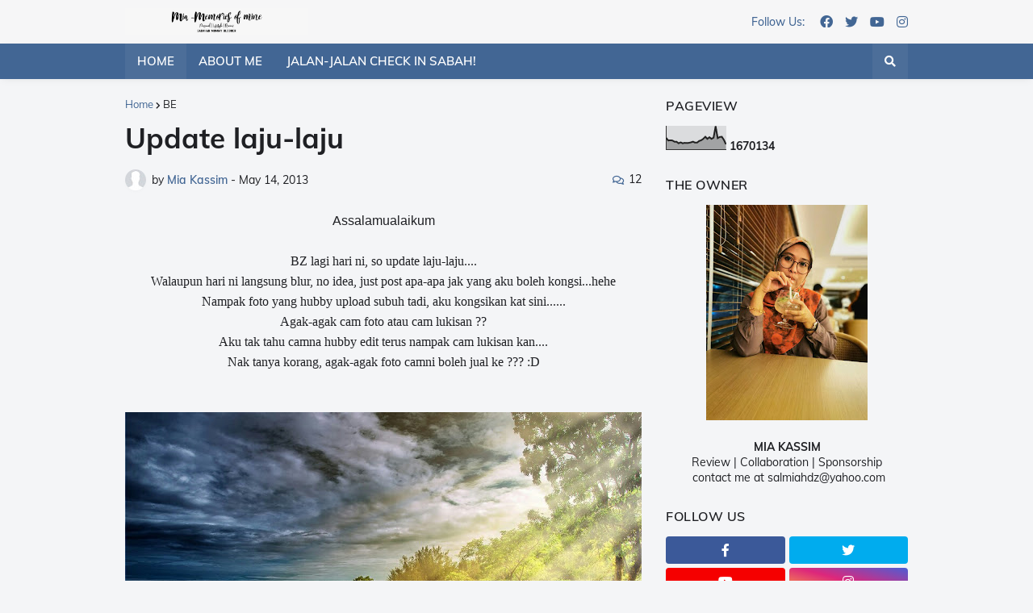

--- FILE ---
content_type: text/html; charset=UTF-8
request_url: http://www.miakassim.com/2013/05/update-laju-laju.html
body_size: 56498
content:
<!DOCTYPE html>
<html class='ltr' dir='ltr' lang='en' xmlns='http://www.w3.org/1999/xhtml' xmlns:b='http://www.google.com/2005/gml/b' xmlns:data='http://www.google.com/2005/gml/data' xmlns:expr='http://www.google.com/2005/gml/expr'>
<head>
<meta content='width=device-width, initial-scale=1, minimum-scale=1' name='viewport'/>
<title>Update laju-laju</title>
<link href='//fonts.gstatic.com' rel='dns-prefetch'/>
<link href='//1.bp.blogspot.com' rel='dns-prefetch'/>
<link href='//2.bp.blogspot.com' rel='dns-prefetch'/>
<link href='//3.bp.blogspot.com' rel='dns-prefetch'/>
<link href='//4.bp.blogspot.com' rel='dns-prefetch'/>
<link href='//www.blogger.com' rel='dns-prefetch'/>
<link href='//s.w.org' rel='dns-prefetch'/>
<meta content='text/html; charset=UTF-8' http-equiv='Content-Type'/>
<meta content='blogger' name='generator'/>
<link href='http://www.miakassim.com/favicon.ico' rel='icon' type='image/x-icon'/>
<meta content='#426694' name='theme-color'/>
<link href='http://www.miakassim.com/2013/05/update-laju-laju.html' rel='canonical'/>
<meta content=' Assalamualaikum     BZ lagi hari ni, so update laju-laju....   Walaupun hari ni langsung blur, no idea, just post apa-apa jak yang aku bole...' name='description'/>
<link href='https://blogger.googleusercontent.com/img/b/R29vZ2xl/AVvXsEjNI14NoCu945v_UD6Y5igeSps9E49AEthQbRubb_xlj4TV5GrsUAWT5d4lv8yEiJZOJILNbrgNmfw12ODJridr7DK-LKS6hUDBAEBaPDRBpix7q5B2PrjSxJZljsMJwt6BM0Vl2MgpSdFN/w1600/PicsArt_1368490403371.jpg' rel='image_src'/>
<!-- Metadata for Open Graph protocol. See http://ogp.me/. -->
<meta content='article' property='og:type'/>
<meta content='en' property='og:locale'/>
<meta content='Update laju-laju' property='og:title'/>
<meta content='http://www.miakassim.com/2013/05/update-laju-laju.html' property='og:url'/>
<meta content=' Assalamualaikum     BZ lagi hari ni, so update laju-laju....   Walaupun hari ni langsung blur, no idea, just post apa-apa jak yang aku bole...' property='og:description'/>
<meta content='Mia - Memories of Mine ' property='og:site_name'/>
<meta content='https://blogger.googleusercontent.com/img/b/R29vZ2xl/AVvXsEjNI14NoCu945v_UD6Y5igeSps9E49AEthQbRubb_xlj4TV5GrsUAWT5d4lv8yEiJZOJILNbrgNmfw12ODJridr7DK-LKS6hUDBAEBaPDRBpix7q5B2PrjSxJZljsMJwt6BM0Vl2MgpSdFN/w1600/PicsArt_1368490403371.jpg' property='og:image'/>
<meta content='https://blogger.googleusercontent.com/img/b/R29vZ2xl/AVvXsEjNI14NoCu945v_UD6Y5igeSps9E49AEthQbRubb_xlj4TV5GrsUAWT5d4lv8yEiJZOJILNbrgNmfw12ODJridr7DK-LKS6hUDBAEBaPDRBpix7q5B2PrjSxJZljsMJwt6BM0Vl2MgpSdFN/w1600/PicsArt_1368490403371.jpg' name='twitter:image'/>
<meta content='summary_large_image' name='twitter:card'/>
<meta content='Update laju-laju' name='twitter:title'/>
<meta content='http://www.miakassim.com/2013/05/update-laju-laju.html' name='twitter:domain'/>
<meta content=' Assalamualaikum     BZ lagi hari ni, so update laju-laju....   Walaupun hari ni langsung blur, no idea, just post apa-apa jak yang aku bole...' name='twitter:description'/>
<link rel="alternate" type="application/atom+xml" title="Mia - Memories of Mine  - Atom" href="http://www.miakassim.com/feeds/posts/default" />
<link rel="alternate" type="application/rss+xml" title="Mia - Memories of Mine  - RSS" href="http://www.miakassim.com/feeds/posts/default?alt=rss" />
<link rel="service.post" type="application/atom+xml" title="Mia - Memories of Mine  - Atom" href="https://www.blogger.com/feeds/8341895025974864613/posts/default" />

<link rel="alternate" type="application/atom+xml" title="Mia - Memories of Mine  - Atom" href="http://www.miakassim.com/feeds/8646759960878332253/comments/default" />
<!-- Font Awesome Free 5.11.2 -->
<link href='https://cdnjs.cloudflare.com/ajax/libs/font-awesome/5.11.2/css/all.min.css' rel='stylesheet'/>
<!-- Theme Style CSS -->
<style id='page-skin-1' type='text/css'><!--
/*
-----------------------------------------------
Blogger Template Style
Name:         TechMag
Version:      1.0.0 - Free
Author:       Templateify
Author Url:   https://www.templateify.com/
Terms of Use: https://www.templateify.com/p/terms-and-conditions.html
-----------------------------------------------*/
/*-- Google Fonts --*/
@font-face{font-family:'Muli';font-style:italic;font-weight:400;font-display:swap;src:url(https://fonts.gstatic.com/s/muli/v21/7Au-p_0qiz-afTf2IALT8kU.woff2) format("woff2");unicode-range:U+0102-0103,U+0110-0111,U+0128-0129,U+0168-0169,U+01A0-01A1,U+01AF-01B0,U+1EA0-1EF9,U+20AB}
@font-face{font-family:'Muli';font-style:italic;font-weight:400;font-display:swap;src:url(https://fonts.gstatic.com/s/muli/v21/7Au-p_0qiz-afTf2IQLT8kU.woff2) format("woff2");unicode-range:U+0100-024F,U+0259,U+1E00-1EFF,U+2020,U+20A0-20AB,U+20AD-20CF,U+2113,U+2C60-2C7F,U+A720-A7FF}
@font-face{font-family:'Muli';font-style:italic;font-weight:400;font-display:swap;src:url(https://fonts.gstatic.com/s/muli/v21/7Au-p_0qiz-afTf2LwLT.woff2) format("woff2");unicode-range:U+0000-00FF,U+0131,U+0152-0153,U+02BB-02BC,U+02C6,U+02DA,U+02DC,U+2000-206F,U+2074,U+20AC,U+2122,U+2191,U+2193,U+2212,U+2215,U+FEFF,U+FFFD}
@font-face{font-family:'Muli';font-style:italic;font-weight:500;font-display:swap;src:url(https://fonts.gstatic.com/s/muli/v21/7Au-p_0qiz-afTf2IALT8kU.woff2) format("woff2");unicode-range:U+0102-0103,U+0110-0111,U+0128-0129,U+0168-0169,U+01A0-01A1,U+01AF-01B0,U+1EA0-1EF9,U+20AB}
@font-face{font-family:'Muli';font-style:italic;font-weight:500;font-display:swap;src:url(https://fonts.gstatic.com/s/muli/v21/7Au-p_0qiz-afTf2IQLT8kU.woff2) format("woff2");unicode-range:U+0100-024F,U+0259,U+1E00-1EFF,U+2020,U+20A0-20AB,U+20AD-20CF,U+2113,U+2C60-2C7F,U+A720-A7FF}
@font-face{font-family:'Muli';font-style:italic;font-weight:500;font-display:swap;src:url(https://fonts.gstatic.com/s/muli/v21/7Au-p_0qiz-afTf2LwLT.woff2) format("woff2");unicode-range:U+0000-00FF,U+0131,U+0152-0153,U+02BB-02BC,U+02C6,U+02DA,U+02DC,U+2000-206F,U+2074,U+20AC,U+2122,U+2191,U+2193,U+2212,U+2215,U+FEFF,U+FFFD}
@font-face{font-family:'Muli';font-style:italic;font-weight:600;font-display:swap;src:url(https://fonts.gstatic.com/s/muli/v21/7Au-p_0qiz-afTf2IALT8kU.woff2) format("woff2");unicode-range:U+0102-0103,U+0110-0111,U+0128-0129,U+0168-0169,U+01A0-01A1,U+01AF-01B0,U+1EA0-1EF9,U+20AB}
@font-face{font-family:'Muli';font-style:italic;font-weight:600;font-display:swap;src:url(https://fonts.gstatic.com/s/muli/v21/7Au-p_0qiz-afTf2IQLT8kU.woff2) format("woff2");unicode-range:U+0100-024F,U+0259,U+1E00-1EFF,U+2020,U+20A0-20AB,U+20AD-20CF,U+2113,U+2C60-2C7F,U+A720-A7FF}
@font-face{font-family:'Muli';font-style:italic;font-weight:600;font-display:swap;src:url(https://fonts.gstatic.com/s/muli/v21/7Au-p_0qiz-afTf2LwLT.woff2) format("woff2");unicode-range:U+0000-00FF,U+0131,U+0152-0153,U+02BB-02BC,U+02C6,U+02DA,U+02DC,U+2000-206F,U+2074,U+20AC,U+2122,U+2191,U+2193,U+2212,U+2215,U+FEFF,U+FFFD}
@font-face{font-family:'Muli';font-style:italic;font-weight:700;font-display:swap;src:url(https://fonts.gstatic.com/s/muli/v21/7Au-p_0qiz-afTf2IALT8kU.woff2) format("woff2");unicode-range:U+0102-0103,U+0110-0111,U+0128-0129,U+0168-0169,U+01A0-01A1,U+01AF-01B0,U+1EA0-1EF9,U+20AB}
@font-face{font-family:'Muli';font-style:italic;font-weight:700;font-display:swap;src:url(https://fonts.gstatic.com/s/muli/v21/7Au-p_0qiz-afTf2IQLT8kU.woff2) format("woff2");unicode-range:U+0100-024F,U+0259,U+1E00-1EFF,U+2020,U+20A0-20AB,U+20AD-20CF,U+2113,U+2C60-2C7F,U+A720-A7FF}
@font-face{font-family:'Muli';font-style:italic;font-weight:700;font-display:swap;src:url(https://fonts.gstatic.com/s/muli/v21/7Au-p_0qiz-afTf2LwLT.woff2) format("woff2");unicode-range:U+0000-00FF,U+0131,U+0152-0153,U+02BB-02BC,U+02C6,U+02DA,U+02DC,U+2000-206F,U+2074,U+20AC,U+2122,U+2191,U+2193,U+2212,U+2215,U+FEFF,U+FFFD}
@font-face{font-family:'Muli';font-style:normal;font-weight:400;font-display:swap;src:url(https://fonts.gstatic.com/s/muli/v21/7Auwp_0qiz-afT3GLRrX.woff2) format("woff2");unicode-range:U+0102-0103,U+0110-0111,U+0128-0129,U+0168-0169,U+01A0-01A1,U+01AF-01B0,U+1EA0-1EF9,U+20AB}
@font-face{font-family:'Muli';font-style:normal;font-weight:400;font-display:swap;src:url(https://fonts.gstatic.com/s/muli/v21/7Auwp_0qiz-afTzGLRrX.woff2) format("woff2");unicode-range:U+0100-024F,U+0259,U+1E00-1EFF,U+2020,U+20A0-20AB,U+20AD-20CF,U+2113,U+2C60-2C7F,U+A720-A7FF}
@font-face{font-family:'Muli';font-style:normal;font-weight:400;font-display:swap;src:url(https://fonts.gstatic.com/s/muli/v21/7Auwp_0qiz-afTLGLQ.woff2) format("woff2");unicode-range:U+0000-00FF,U+0131,U+0152-0153,U+02BB-02BC,U+02C6,U+02DA,U+02DC,U+2000-206F,U+2074,U+20AC,U+2122,U+2191,U+2193,U+2212,U+2215,U+FEFF,U+FFFD}
@font-face{font-family:'Muli';font-style:normal;font-weight:500;font-display:swap;src:url(https://fonts.gstatic.com/s/muli/v21/7Auwp_0qiz-afT3GLRrX.woff2) format("woff2");unicode-range:U+0102-0103,U+0110-0111,U+0128-0129,U+0168-0169,U+01A0-01A1,U+01AF-01B0,U+1EA0-1EF9,U+20AB}
@font-face{font-family:'Muli';font-style:normal;font-weight:500;font-display:swap;src:url(https://fonts.gstatic.com/s/muli/v21/7Auwp_0qiz-afTzGLRrX.woff2) format("woff2");unicode-range:U+0100-024F,U+0259,U+1E00-1EFF,U+2020,U+20A0-20AB,U+20AD-20CF,U+2113,U+2C60-2C7F,U+A720-A7FF}
@font-face{font-family:'Muli';font-style:normal;font-weight:500;font-display:swap;src:url(https://fonts.gstatic.com/s/muli/v21/7Auwp_0qiz-afTLGLQ.woff2) format("woff2");unicode-range:U+0000-00FF,U+0131,U+0152-0153,U+02BB-02BC,U+02C6,U+02DA,U+02DC,U+2000-206F,U+2074,U+20AC,U+2122,U+2191,U+2193,U+2212,U+2215,U+FEFF,U+FFFD}
@font-face{font-family:'Muli';font-style:normal;font-weight:600;font-display:swap;src:url(https://fonts.gstatic.com/s/muli/v21/7Auwp_0qiz-afT3GLRrX.woff2) format("woff2");unicode-range:U+0102-0103,U+0110-0111,U+0128-0129,U+0168-0169,U+01A0-01A1,U+01AF-01B0,U+1EA0-1EF9,U+20AB}
@font-face{font-family:'Muli';font-style:normal;font-weight:600;font-display:swap;src:url(https://fonts.gstatic.com/s/muli/v21/7Auwp_0qiz-afTzGLRrX.woff2) format("woff2");unicode-range:U+0100-024F,U+0259,U+1E00-1EFF,U+2020,U+20A0-20AB,U+20AD-20CF,U+2113,U+2C60-2C7F,U+A720-A7FF}
@font-face{font-family:'Muli';font-style:normal;font-weight:600;font-display:swap;src:url(https://fonts.gstatic.com/s/muli/v21/7Auwp_0qiz-afTLGLQ.woff2) format("woff2");unicode-range:U+0000-00FF,U+0131,U+0152-0153,U+02BB-02BC,U+02C6,U+02DA,U+02DC,U+2000-206F,U+2074,U+20AC,U+2122,U+2191,U+2193,U+2212,U+2215,U+FEFF,U+FFFD}
@font-face{font-family:'Muli';font-style:normal;font-weight:700;font-display:swap;src:url(https://fonts.gstatic.com/s/muli/v21/7Auwp_0qiz-afT3GLRrX.woff2) format("woff2");unicode-range:U+0102-0103,U+0110-0111,U+0128-0129,U+0168-0169,U+01A0-01A1,U+01AF-01B0,U+1EA0-1EF9,U+20AB}
@font-face{font-family:'Muli';font-style:normal;font-weight:700;font-display:swap;src:url(https://fonts.gstatic.com/s/muli/v21/7Auwp_0qiz-afTzGLRrX.woff2) format("woff2");unicode-range:U+0100-024F,U+0259,U+1E00-1EFF,U+2020,U+20A0-20AB,U+20AD-20CF,U+2113,U+2C60-2C7F,U+A720-A7FF}
@font-face{font-family:'Muli';font-style:normal;font-weight:700;font-display:swap;src:url(https://fonts.gstatic.com/s/muli/v21/7Auwp_0qiz-afTLGLQ.woff2) format("woff2");unicode-range:U+0000-00FF,U+0131,U+0152-0153,U+02BB-02BC,U+02C6,U+02DA,U+02DC,U+2000-206F,U+2074,U+20AC,U+2122,U+2191,U+2193,U+2212,U+2215,U+FEFF,U+FFFD}
/*-- CSS Variables --*/
:root{
--body-font:'Muli', sans-serif;
--menu-font:'Muli', sans-serif;
--title-font:'Muli', sans-serif;
--meta-font:'Muli', sans-serif;
--text-font:'Muli', sans-serif;
--body-bg-color:#f4f5f7;
--body-bg:#f4f5f7 url() repeat fixed top left;
--outer-bg:#f4f5f7;
--main-color:#426694;
--title-color:#1f2024;
--title-hover-color:#F7CB4D;
--meta-color:#1f2024;
--text-color:#1f2024;
--tag-color:#426694;
--header-bg:#f6f6f7;
--header-color:#426694;
--header-hover-color:#F4A900;
--header-icons-color:#426694;
--primary-nav-bg:#426694;
--primary-nav-transparent-bg:#42669400;
--primary-nav-color:#FFFFFF;
--primary-nav-active-bg:rgba(255,255,255,0.05);
--primary-nav-hover-bg:#f4f5f7;
--primary-nav-hover-color:#f4a900;
--submenu-bg:#FFFFFF;
--submenu-color:#1F2024;
--submenu-hover-color:#f4a900;
--megamenu-bg:#FFFFFF;
--megamenu-color:#1F2024;
--megamenu-hover-color:#426694;
--mobilemenu-bg:#26272B;
--mobilemenu-color:#FFFFFF;
--mobilemenu-hover-color:#426694;
--secondary-nav-bg:#FFFFFF;
--secondary-nav-transparent-bg:#FFFFFF00;
--secondary-nav-color:#77777A;
--secondary-nav-hover-color:#426694;
--headerad-bg:#F7F7F7;
--widget-title-color:#1F2024;
--post-title-color:#1f2024;
--post-title-hover-color:#f4a900;
--post-text-color:#1f2024;
--footerad-bg:#F7F7F7;
--footer-bg:#3b5c85;
--footer-color:#FFFFFF;
--footer-hover-color:#f4a900;
--footer-text-color:#FFFFFF;
--footerbar-bg:#1F2024;
--footerbar-color:#FFFFFF;
--footerbar-hover-color:#426694;
--button-bg:#426694;
--button-color:#FFFFFF;
--button-hover-bg:#3B5C85;
--button-hover-color:#FFFFFF;
--border-color:rgba(155,155,155,0.1);
--bb-color:rgba(0,0,0,0.1);
}
html.rtl{
--body-font:'Cairo',Arial,sans-serif;
--menu-font:'Cairo',Arial,sans-serif;
--title-font:'Cairo',Arial,sans-serif;
--meta-font:'Cairo',Arial,sans-serif;
--text-font:'Cairo',Arial,sans-serif;
}
/*-- Reset CSS --*/
a,abbr,acronym,address,applet,b,big,blockquote,body,caption,center,cite,code,dd,del,dfn,div,dl,dt,em,fieldset,font,form,h1,h2,h3,h4,h5,h6,html,i,iframe,img,ins,kbd,label,legend,li,object,p,pre,q,s,samp,small,span,strike,strong,sub,sup,table,tbody,td,tfoot,th,thead,tr,tt,u,ul,var{padding:0;margin:0;border:0;outline:0;vertical-align:baseline;background:0 0;text-decoration:none}dl,ul{list-style-position:inside;list-style:none}ul li{list-style:none}caption{text-align:center}img{border:none;position:relative}a,a:visited{text-decoration:none}.clearfix{clear:both}.section,.widget,.widget ul{margin:0;padding:0}a{color:var(--main-color)}a img{border:0}abbr{text-decoration:none}.CSS_LIGHTBOX{z-index:999999!important}.CSS_LIGHTBOX_ATTRIBUTION_INDEX_CONTAINER .CSS_HCONT_CHILDREN_HOLDER > .CSS_LAYOUT_COMPONENT.CSS_HCONT_CHILD:first-child > .CSS_LAYOUT_COMPONENT{opacity:0}.separator a{clear:none!important;float:none!important;margin-left:0!important;margin-right:0!important}#Navbar1,#navbar-iframe,.widget-item-control,a.quickedit,.home-link,.feed-links{display:none!important}.center{display:table;margin:0 auto;position:relative}.widget > h2,.widget > h3{display:none}.widget iframe,.widget img{max-width:100%}button,input,select,textarea{font-family:var(--body-font);-webkit-appearance:none;-moz-appearance:none;appearance:none;outline:none;border-radius:0}
/*-- Style CSS --*/
*{box-sizing:border-box;text-rendering:optimizeLegibility;-webkit-font-smoothing:antialiased}
html{position:relative;margin:0}
body{position:relative;background:var(--body-bg);background-color:var(--body-bg-color);font-family:var(--body-font);font-size:14px;color:var(--text-color);font-weight:400;font-style:normal;line-height:1.4em;word-wrap:break-word;margin:0;padding:0}
body.is-cover{background-attachment:fixed;background-size:cover;background-position:center center;background-repeat:no-repeat}
.rtl{direction:rtl}
h1,h2,h3,h4,h5,h6{font-family:var(--title-font);font-weight:700}
a,input,button{transition:all .17s ease}
#outer-wrapper{position:relative;overflow:hidden;width:100%;max-width:100%;background-color:var(--outer-bg);margin:0 auto;padding:0}
.is-boxed #outer-wrapper{width:1020px;max-width:100%;box-shadow:0 0 20px rgba(0,0,0,0.1)}
.container{position:relative}
.row-x1{width:970px}
.flex-center{display:flex;justify-content:center}
#content-wrapper{position:relative;float:left;width:100%;overflow:hidden;padding:25px 0;margin:0;border-top:0}
.theiaStickySidebarIfy:before,.theiaStickySidebarIfy:after{content:'';display:table;clear:both}
#main-wrapper{position:relative;float:left;width:calc(100% - 330px);padding:0}
.is-left #main-wrapper,.rtl #main-wrapper{float:right}
#sidebar-wrapper{position:relative;float:right;width:300px;padding:0}
.is-left #sidebar-wrapper,.rtl #sidebar-wrapper{float:left}
.btn{border:0;border-radius:4px}
.entry-image-wrap,.comments .avatar-image-container{overflow:hidden;background-color:rgba(155,155,155,0.08);z-index:5;color:transparent!important;transition:filter .17s ease,opacity .17s ease}
.entry-image-wrap:hover,.trending-post:hover .entry-image-wrap{filter:brightness(1.05)}
.entry-thumb{display:block;position:relative;width:100%;height:100%;background-size:cover;background-position:center center;background-repeat:no-repeat;z-index:1;opacity:0;transition:opacity .35s ease,transform .35s ease}
.entry-thumb.lazy-ify{opacity:1}
.before-mask:before{content:'';position:absolute;left:0;right:0;bottom:0;height:70%;background-image:linear-gradient(to bottom,transparent,rgba(0,0,0,0.8));-webkit-backface-visibility:hidden;backface-visibility:hidden;z-index:2;opacity:1;margin:0;transition:opacity .25s ease}
.entry-image-wrap.is-video:after{position:absolute;display:flex;align-items:center;justify-content:center;content:'\f04b';top:50%;left:50%;background-color:rgba(0,0,0,0.5);width:44px;height:30px;font-family:'Font Awesome 5 Free';font-size:12px;color:#fff;font-weight:900;z-index:5;transform:translate(-50%,-50%);margin:0;border-radius:6px;transition:background .17s ease}
.entry-image-wrap.is-video:hover:after,.featured-item-inner:hover .entry-image-wrap.is-video:after{background-color:#f50000}
.entry-meta{font-family:var(--meta-font);font-size:12px;color:var(--meta-color);font-weight:400;margin:0}
.entry-meta .author-name{color:var(--main-color);font-weight:600}
.entry-category{position:relative;font-size:12px;color:var(--tag-color);font-weight:700;text-transform:uppercase;z-index:10;margin:0 0 6px}
.entry-title{color:var(--post-title-color);font-weight:700;line-height:1.3em}
.entry-title a{display:block;color:var(--post-title-color)}
.entry-title a:hover{color:var(--post-title-hover-color)}
.excerpt{font-family:var(--text-font);line-height:1.5em}
.entry-info{position:absolute;left:0;bottom:0;width:100%;background:linear-gradient(to bottom,transparent,rgba(0,0,0,0.8));overflow:hidden;z-index:10;padding:15px}
.entry-info .entry-title{text-shadow:0 1px 2px rgba(0,0,0,0.5)}
.entry-info .entry-title a{color:#fff}
.error-msg{display:block;font-size:14px;color:var(--text-color);padding:20px 0;font-weight:400}
.error-msg b{font-weight:700}
.social a:before{display:inline-block;font-family:'Font Awesome 5 Brands';font-style:normal;font-weight:400}
.social .blogger a:before{content:'\f37d'}
.social .facebook a:before{content:'\f09a'}
.social .facebook-f a:before{content:'\f39e'}
.social .twitter a:before{content:'\f099'}
.social .rss a:before{content:'\f09e';font-family:'Font Awesome 5 Free';font-weight:900}
.social .youtube a:before{content:'\f167'}
.social .skype a:before{content:'\f17e'}
.social .stumbleupon a:before{content:'\f1a4'}
.social .tumblr a:before{content:'\f173'}
.social .vk a:before{content:'\f189'}
.social .stack-overflow a:before{content:'\f16c'}
.social .github a:before{content:'\f09b'}
.social .linkedin a:before{content:'\f0e1'}
.social .dribbble a:before{content:'\f17d'}
.social .soundcloud a:before{content:'\f1be'}
.social .behance a:before{content:'\f1b4'}
.social .digg a:before{content:'\f1a6'}
.social .instagram a:before{content:'\f16d'}
.social .pinterest a:before{content:'\f0d2'}
.social .pinterest-p a:before{content:'\f231'}
.social .twitch a:before{content:'\f1e8'}
.social .delicious a:before{content:'\f1a5'}
.social .codepen a:before{content:'\f1cb'}
.social .flipboard a:before{content:'\f44d'}
.social .reddit a:before{content:'\f281'}
.social .whatsapp a:before{content:'\f232'}
.social .messenger a:before{content:'\f39f'}
.social .snapchat a:before{content:'\f2ac'}
.social .telegram a:before{content:'\f3fe'}
.social .discord a:before{content:'\f392'}
.social .share a:before{content:'\f064';font-family:'Font Awesome 5 Free';font-weight:900}
.social .email a:before{content:'\f0e0';font-family:'Font Awesome 5 Free'}
.social .external-link a:before{content:'\f35d';font-family:'Font Awesome 5 Free';font-weight:900}
.social-bg .blogger a,.social-bg-hover .blogger a:hover{background-color:#f30}
.social-bg .facebook a,.social-bg .facebook-f a,.social-bg-hover .facebook a:hover,.social-bg-hover .facebook-f a:hover{background-color:#3b5999}
.social-bg .twitter a,.social-bg-hover .twitter a:hover{background-color:#00acee}
.social-bg .youtube a,.social-bg-hover .youtube a:hover{background-color:#f50000}
.social-bg .instagram a,.social-bg-hover .instagram a:hover{background:linear-gradient(15deg,#ffb13d,#dd277b,#4d5ed4)}
.social-bg .pinterest a,.social-bg .pinterest-p a,.social-bg-hover .pinterest a:hover,.social-bg-hover .pinterest-p a:hover{background-color:#ca2127}
.social-bg .dribbble a,.social-bg-hover .dribbble a:hover{background-color:#ea4c89}
.social-bg .linkedin a,.social-bg-hover .linkedin a:hover{background-color:#0077b5}
.social-bg .tumblr a,.social-bg-hover .tumblr a:hover{background-color:#365069}
.social-bg .twitch a,.social-bg-hover .twitch a:hover{background-color:#6441a5}
.social-bg .rss a,.social-bg-hover .rss a:hover{background-color:#ffc200}
.social-bg .skype a,.social-bg-hover .skype a:hover{background-color:#00aff0}
.social-bg .stumbleupon a,.social-bg-hover .stumbleupon a:hover{background-color:#eb4823}
.social-bg .vk a,.social-bg-hover .vk a:hover{background-color:#4a76a8}
.social-bg .stack-overflow a,.social-bg-hover .stack-overflow a:hover{background-color:#f48024}
.social-bg .github a,.social-bg-hover .github a:hover{background-color:#24292e}
.social-bg .soundcloud a,.social-bg-hover .soundcloud a:hover{background:linear-gradient(#ff7400,#ff3400)}
.social-bg .behance a,.social-bg-hover .behance a:hover{background-color:#191919}
.social-bg .digg a,.social-bg-hover .digg a:hover{background-color:#1b1a19}
.social-bg .delicious a,.social-bg-hover .delicious a:hover{background-color:#0076e8}
.social-bg .codepen a,.social-bg-hover .codepen a:hover{background-color:#000}
.social-bg .flipboard a,.social-bg-hover .flipboard a:hover{background-color:#f52828}
.social-bg .reddit a,.social-bg-hover .reddit a:hover{background-color:#ff4500}
.social-bg .whatsapp a,.social-bg-hover .whatsapp a:hover{background-color:#3fbb50}
.social-bg .messenger a,.social-bg-hover .messenger a:hover{background-color:#0084ff}
.social-bg .snapchat a,.social-bg-hover .snapchat a:hover{background-color:#ffe700}
.social-bg .telegram a,.social-bg-hover .telegram a:hover{background-color:#179cde}
.social-bg .discord a,.social-bg-hover .discord a:hover{background-color:#7289da}
.social-bg .share a,.social-bg-hover .share a:hover{background-color:var(--meta-color)}
.social-bg .email a,.social-bg-hover .email a:hover{background-color:#888}
.social-bg .external-link a,.social-bg-hover .external-link a:hover{background-color:var(--button-hover-bg)}
.social-color .blogger a,.social-color-hover .blogger a:hover{color:#f30}
.social-color .facebook a,.social-color .facebook-f a,.social-color-hover .facebook a:hover,.social-color-hover .facebook-f a:hover{color:#3b5999}
.social-color .twitter a,.social-color-hover .twitter a:hover{color:#00acee}
.social-color .youtube a,.social-color-hover .youtube a:hover{color:#f50000}
.social-color .instagram a,.social-color-hover .instagram a:hover{color:#dd277b}
.social-color .pinterest a,.social-color .pinterest-p a,.social-color-hover .pinterest a:hover,.social-color-hover .pinterest-p a:hover{color:#ca2127}
.social-color .dribbble a,.social-color-hover .dribbble a:hover{color:#ea4c89}
.social-color .linkedin a,.social-color-hover .linkedin a:hover{color:#0077b5}
.social-color .tumblr a,.social-color-hover .tumblr a:hover{color:#365069}
.social-color .twitch a,.social-color-hover .twitch a:hover{color:#6441a5}
.social-color .rss a,.social-color-hover .rss a:hover{color:#ffc200}
.social-color .skype a,.social-color-hover .skype a:hover{color:#00aff0}
.social-color .stumbleupon a,.social-color-hover .stumbleupon a:hover{color:#eb4823}
.social-color .vk a,.social-color-hover .vk a:hover{color:#4a76a8}
.social-color .stack-overflow a,.social-color-hover .stack-overflow a:hover{color:#f48024}
.social-color .github a,.social-color-hover .github a:hover{color:#24292e}
.social-color .soundcloud a,.social-color-hover .soundcloud a:hover{color:#ff7400}
.social-color .behance a,.social-color-hover .behance a:hover{color:#191919}
.social-color .digg a,.social-color-hover .digg a:hover{color:#1b1a19}
.social-color .delicious a,.social-color-hover .delicious a:hover{color:#0076e8}
.social-color .codepen a,.social-color-hover .codepen a:hover{color:#000}
.social-color .flipboard a,.social-color-hover .flipboard a:hover{color:#f52828}
.social-color .reddit a,.social-color-hover .reddit a:hover{color:#ff4500}
.social-color .whatsapp a,.social-color-hover .whatsapp a:hover{color:#3fbb50}
.social-color .messenger a,.social-color-hover .messenger a:hover{color:#0084ff}
.social-color .snapchat a,.social-color-hover .snapchat a:hover{color:#ffe700}
.social-color .telegram a,.social-color-hover .telegram a:hover{color:#179cde}
.social-color .discord a,.social-color-hover .discord a:hover{color:#7289da}
.social-color .share a,.social-color-hover .share a:hover{color:var(--meta-color)}
.social-color .email a,.social-color-hover .email a:hover{color:#888}
.social-color .external-link a,.social-color-hover .external-link a:hover{color:var(--button-hover-bg)}
#header-wrapper,.header-content{position:relative;float:left;width:100%;height:54px;background-color:var(--header-bg);padding:0;margin:0}
.header-items{position:relative;float:left;width:100%;height:54px;display:flex;flex-wrap:wrap;justify-content:space-between;margin:0}
.main-logo{position:relative;float:left;height:54px;overflow:hidden;margin:0}
.main-logo .widget{position:relative;height:54px;display:flex;align-items:center;margin:0}
.main-logo .logo-img{display:flex;align-items:center;height:34px;overflow:hidden;margin:0}
.main-logo img{display:block;max-width:100%;max-height:100%;margin:0}
.main-logo .blog-title{display:block;font-size:20px;color:var(--header-color);font-weight:700;margin:0}
.main-logo .blog-title a{color:var(--header-color)}
.main-logo .blog-title a:hover{color:var(--header-hover-color)}
.main-logo #h1-off{position:absolute;top:-9000px;left:-9000px;display:none;visibility:hidden}
.header-icons{position:relative;float:right;height:34px;overflow:hidden;padding:10px 0;margin:0}
.header-icons .widget{position:relative;height:34px;display:flex;align-items:center;margin:0}
.header-icons .widget-title h3{display:block;font-size:14px;color:var(--header-color);font-weight:500;padding:0 4px;margin:0}
.header-icons ul.social-icons{display:flex;flex-wrap:wrap}
.header-icons ul li{margin:0 0 0 15px}
.rtl .header-icons ul li{margin:0 15px 0 0}
.header-icons ul li a{display:block;font-size:16px;color:var(--header-icons-color);margin:0}
.mobile-menu-toggle{display:none;height:34px;font-size:18px;color:var(--header-color);align-items:center;padding:0 15px}
.mobile-menu-toggle:after{content:'\f0c9';font-family:'Font Awesome 5 Free';font-weight:900;margin:0}
.mobile-menu-toggle:hover{color:var(--header-hover-color)}
.mobile-search-toggle{display:none;height:54px;font-size:16px;color:var(--header-color);align-items:center;padding:0 15px}
.mobile-search-toggle:after{content:'\f002';font-family:'Font Awesome 5 Free';font-weight:900;margin:0}
.mobile-search-toggle:hover{color:var(--header-hover-color)}
#nav-wrapper{position:relative;float:left;width:100%;z-index:40;margin:0;box-shadow:0 2px 10px -3px rgba(0,0,0,0.1)}
.primary-nav,.primary-nav-content,.primary-nav-flex{position:relative;float:left;width:100%;height:44px;margin:0}
.primary-nav,.primary-nav-flex{background-color:var(--primary-nav-bg)}
.is-boxed .primary-nav-flex{float:none;width:1020px;max-width:100%;margin:0 auto;border:0}
.primary-nav-items{position:relative;float:left;width:100%;margin:0}
#techmag-free-main-menu{position:relative;float:left;width:100%;height:44px;z-index:10}
#techmag-free-main-menu .widget,#techmag-free-main-menu .widget > .widget-title{display:none}
#techmag-free-main-menu .show-menu{display:block}
#techmag-free-main-menu ul#techmag-free-main-menu-nav{display:flex;flex-wrap:wrap}
#techmag-free-main-menu ul > li{position:relative;padding:0;margin:0}
#techmag-free-main-menu-nav > li > a{position:relative;display:block;height:44px;font-family:var(--menu-font);font-size:15px;color:var(--primary-nav-color);font-weight:600;line-height:44px;padding:0 15px;margin:0}
#techmag-free-main-menu-nav > li.homepage > a{background-color:var(--primary-nav-active-bg);color:var(--primary-nav-color)}
#techmag-free-main-menu-nav > li.homepage:hover > a,#techmag-free-main-menu-nav > li:hover > a{background-color:var(--primary-nav-hover-bg);color:var(--primary-nav-hover-color)}
#techmag-free-main-menu ul > li > ul,#techmag-free-main-menu ul > li > .ul{position:absolute;float:left;left:0;top:44px;width:180px;background-color:var(--submenu-bg);z-index:99999;padding:0;visibility:hidden;opacity:0;box-shadow:0 2px 5px 0 rgba(0,0,0,0.05),0 2px 10px 0 rgba(0,0,0,0.05)}
.rtl #techmag-free-main-menu ul > li > ul,.rtl #techmag-free-main-menu ul > li > .ul{left:auto;right:0}
#techmag-free-main-menu ul > li > ul > li > ul{position:absolute;top:0;left:100%;margin:0}
.rtl #techmag-free-main-menu ul > li > ul > li > ul{left:unset;right:100%}
#techmag-free-main-menu ul > li > ul > li{display:block;float:none;position:relative}
.rtl #techmag-free-main-menu ul > li > ul > li{float:none}
#techmag-free-main-menu ul > li > ul > li a{position:relative;display:block;font-size:14px;color:var(--submenu-color);font-weight:400;padding:8px 15px;margin:0;border-bottom:1px solid rgba(155,155,155,0.05)}
#techmag-free-main-menu ul > li > ul > li:last-child a{border:0}
#techmag-free-main-menu ul > li > ul > li:hover > a{color:var(--submenu-hover-color)}
#techmag-free-main-menu ul > li.has-sub > a:after{content:'\f078';float:right;font-family:'Font Awesome 5 Free';font-size:9px;font-weight:900;margin:-1px 0 0 5px}
.rtl #techmag-free-main-menu ul > li.has-sub > a:after{float:left;margin:-1px 5px 0 0}
#techmag-free-main-menu ul > li > ul > li.has-sub > a:after{content:'\f054';float:right;margin:0}
.rtl #techmag-free-main-menu ul > li > ul > li.has-sub > a:after{content:'\f053'}
#techmag-free-main-menu ul ul,#techmag-free-main-menu ul .ul{transition:all .17s ease}
#techmag-free-main-menu ul > li:hover > ul,#techmag-free-main-menu ul > li:hover > .ul,#techmag-free-main-menu ul > li > ul > li:hover > ul{visibility:visible;opacity:1;margin:0}
#techmag-free-main-menu .mega-menu{position:static!important}
#techmag-free-main-menu .mega-menu > .ul{width:100%;overflow:hidden;background-color:var(--megamenu-bg);display:grid;grid-template-columns:repeat(5,1fr);column-gap:20px;padding:20px}
#techmag-free-main-menu .mega-menu > .ul.no-items{grid-template-columns:1fr}
.tab-active{display:block}
.tab-animated,.post-animated{-webkit-animation-duration:.5s;animation-duration:.5s;-webkit-animation-fill-mode:both;animation-fill-mode:both}
@keyframes fadeIn {
from{opacity:0}
to{opacity:1}
}
.tab-fadeIn,.post-fadeIn{animation-name:fadeIn}
@keyframes fadeInUp {
from{opacity:0;transform:translate3d(0,5px,0)}
to{opacity:1;transform:translate3d(0,0,0)}
}
@keyframes slideToLeft {
from{opacity:0;transform:translate3d(15px,0,0)}
to{opacity:1;transform:translate3d(0,0,0)}
}
@keyframes slideToRight {
from{opacity:0;transform:translate3d(-15px,0,0)}
to{opacity:1;transform:translate3d(0,0,0)}
}
.tab-fadeInUp,.post-fadeInUp{animation-name:fadeInUp}
.mega-items .mega-item{position:relative;width:100%;padding:0}
.mega-items .mega-content{position:relative;float:left;width:100%;padding:0}
.mega-content .entry-image-wrap{width:100%;height:115px;z-index:1;display:block;position:relative;overflow:hidden;margin:0 0 7px;border-radius:4px}
.mega-content .entry-title{font-size:14px;margin:0}
.mega-content .entry-title a{color:var(--megamenu-color)}
.mega-content .entry-title a:hover{color:var(--megamenu-hover-color)}
.mega-menu .error-msg{text-align:center}
.main-toggle-wrap{position:absolute;top:0;right:0;height:44px;z-index:20;margin:0}
.rtl .main-toggle-wrap{left:0;right:unset}
.main-toggle-style{position:relative;float:left;width:44px;height:44px;background-color:var(--primary-nav-active-bg);color:var(--primary-nav-color);font-size:14px;text-align:center;line-height:44px;cursor:pointer;z-index:20;padding:0;margin:0}
.rtl .main-toggle-style{float:right}
.main-toggle-style:hover{background-color:var(--primary-nav-hover-bg);color:var(--primary-nav-hover-color)}
.search-toggle.hide,.search-active .search-toggle.show{display:none}
.search-active .search-toggle.hide{display:block}
.search-toggle:after{font-family:'Font Awesome 5 Free';font-weight:900;margin:0}
.search-toggle.show:after{content:'\f002'}
.search-toggle.hide:after{content:'\f00d'}
#nav-search-wrap{display:none;position:absolute;top:0;left:0;width:calc(100% - 44px);height:44px;overflow:hidden;background-color:var(--primary-nav-bg);z-index:25;padding:5px 20px 5px 0}
.rtl #nav-search-wrap{left:unset;right:0;padding:5px 0 5px 20px}
#nav-search-wrap .search-form{position:relative;width:100%;height:34px;background-color:rgba(0,0,0,0);overflow:hidden;display:flex;justify-content:space-between;padding:0;border:0}
#nav-search-wrap .search-input{position:relative;width:100%;height:34px;background-color:rgba(0,0,0,0);font-family:inherit;font-size:14px;color:var(--primary-nav-color);font-weight:400;line-height:34px;padding:0;border:0}
#nav-search-wrap .search-input:focus,#nav-search-wrap .search-input::placeholder{color:var(--primary-nav-color);outline:none}
#nav-search-wrap .search-input::placeholder{opacity:.5}
#nav-search-wrap .search-action{position:relative;width:34px;min-width:34px;height:34px;background-color:rgba(0,0,0,0);font-family:inherit;font-size:20px;color:var(--primary-nav-color);font-weight:400;line-height:34px;text-align:right;cursor:pointer;padding:0;border:0;opacity:.5}
.rtl #nav-search-wrap .search-action{text-align:left}
#nav-search-wrap .search-action:before{display:block;content:'\f30b';font-family:'Font Awesome 5 Free';font-weight:900}
.rtl #nav-search-wrap .search-action:before{content:'\f30a'}
#nav-search-wrap .search-action:hover{opacity:1}
.overlay{visibility:hidden;opacity:0;position:fixed;top:0;left:0;right:0;bottom:0;background-color:rgba(23,28,36,0.6);z-index:1000;-webkit-backdrop-filter:saturate(100%) blur(3px);-ms-backdrop-filter:saturate(100%) blur(3px);-o-backdrop-filter:saturate(100%) blur(3px);backdrop-filter:saturate(100%) blur(3px);margin:0;transition:all .25s ease}
#slide-menu{display:none;position:fixed;width:300px;height:100%;top:0;left:0;bottom:0;background-color:var(--mobilemenu-bg);overflow:hidden;z-index:1010;left:0;-webkit-transform:translateX(-100%);transform:translateX(-100%);visibility:hidden;box-shadow:3px 0 7px rgba(0,0,0,0.1);transition:all .25s ease}
.rtl #slide-menu{left:unset;right:0;-webkit-transform:translateX(100%);transform:translateX(100%)}
.nav-active #slide-menu,.rtl .nav-active #slide-menu{-webkit-transform:translateX(0);transform:translateX(0);visibility:visible}
.slide-menu-header{float:left;width:100%;height:54px;background-color:var(--header-bg);overflow:hidden;display:flex;justify-content:space-between;box-shadow:0 2px 10px -3px rgba(0,0,0,0.1)}
.mobile-search{position:relative;width:100%;padding:0 0 0 15px;margin:10px 0 0}
.rtl .mobile-search{padding:0 15px 0 0}
.mobile-search .search-form{position:relative;width:100%;height:34px;background-color:rgba(155,155,155,0.03);overflow:hidden;display:flex;justify-content:space-between;border-radius:4px}
.mobile-search .search-input{position:relative;width:100%;height:34px;background-color:rgba(0,0,0,0);font-family:inherit;font-size:13px;color:var(--menu-color);font-weight:400;line-height:34px;padding:0 10px;border:0}
.mobile-search .search-input:focus,.mobile-search .search-input::placeholder{color:var(--header-color)}
.mobile-search .search-input::placeholder{opacity:.5}
.mobile-search .search-action{position:relative;width:34px;height:34px;background-color:rgba(0,0,0,0);font-family:inherit;font-size:10px;color:var(--header-color);font-weight:400;line-height:34px;text-align:center;cursor:pointer;padding:0;border:0;opacity:.5}
.rtl .mobile-search .search-action{left:0;right:unset}
.mobile-search .search-action:before{display:block;content:'\f002';font-family:'Font Awesome 5 Free';font-weight:900}
.mobile-search .search-action:hover{opacity:1}
.hide-techmag-free-mobile-menu{position:relative;height:54px;color:var(--header-color);font-size:16px;line-height:54px;cursor:pointer;z-index:20;padding:0 15px;margin:0}
.hide-techmag-free-mobile-menu:before{content:'\f00d';font-family:'Font Awesome 5 Free';font-weight:900}
.hide-techmag-free-mobile-menu:hover{color:var(--header-hover-color)}
.slide-menu-flex{position:relative;float:left;width:100%;height:calc(100% - 54px);display:flex;flex-direction:column;justify-content:space-between;overflow:hidden;overflow-y:auto;-webkit-overflow-scrolling:touch;margin:0}
.techmag-free-mobile-menu{position:relative;float:left;width:100%;padding:20px 15px}
.techmag-free-mobile-menu > ul{margin:0}
.techmag-free-mobile-menu .m-sub{display:none;padding:0}
.techmag-free-mobile-menu ul li{position:relative;display:block;overflow:hidden;float:left;width:100%;font-size:14px;font-weight:600;margin:0;padding:0}
.techmag-free-mobile-menu > ul li ul{overflow:hidden}
.techmag-free-mobile-menu ul li a{color:var(--mobilemenu-color);padding:10px 0;display:block}
.techmag-free-mobile-menu > ul > li > a{text-transform:uppercase}
.techmag-free-mobile-menu ul li.has-sub .submenu-toggle{position:absolute;top:0;right:0;width:30px;color:var(--mobilemenu-color);text-align:right;cursor:pointer;padding:10px 0}
.rtl .techmag-free-mobile-menu ul li.has-sub .submenu-toggle{text-align:left;right:auto;left:0}
.techmag-free-mobile-menu ul li.has-sub .submenu-toggle:after{content:'\f078';font-family:'Font Awesome 5 Free';font-weight:900;float:right;font-size:12px;text-align:right;transition:all .17s ease}
.rtl .techmag-free-mobile-menu ul li.has-sub .submenu-toggle:after{float:left}
.techmag-free-mobile-menu ul li.has-sub.show > .submenu-toggle:after{content:'\f077'}
.techmag-free-mobile-menu ul li a:hover,.techmag-free-mobile-menu ul li.has-sub.show > a,.techmag-free-mobile-menu ul li.has-sub.show > .submenu-toggle{color:var(--mobilemenu-hover-color)}
.techmag-free-mobile-menu > ul > li > ul > li a{font-size:13px;font-weight:400;opacity:.85;padding:10px 0 10px 10px}
.rtl .techmag-free-mobile-menu > ul > li > ul > li a{padding:10px 10px 10px 0}
.techmag-free-mobile-menu > ul > li > ul > li > ul > li > a{padding:10px 0 10px 20px}
.rtl .techmag-free-mobile-menu > ul > li > ul > li > ul > li > a{padding:10px 20px 10px 0}
.techmag-free-mobile-menu ul > li > .submenu-toggle:hover{color:var(--mobilemenu-hover-color)}
.mobile-menu-footer{position:relative;float:left;width:100%;padding:20px 15px;margin:0}
.mobile-navbar-social,.mobile-navbar-menu{position:relative;float:left;width:100%;margin:0 0 13px}
.mobile-navbar-menu{margin:0}
.mobile-navbar-social ul{display:flex;flex-wrap:wrap}
.mobile-navbar-social ul li{margin:0 15px 0 0}
.rtl .mobile-navbar-social ul li{margin:0 0 0 15px}
.mobile-navbar-social ul li:last-child{margin:0}
.mobile-navbar-social ul li a{display:block;font-size:14px;color:var(--mobilemenu-color);opacity:.85;padding:0}
.mobile-navbar-social ul li a:hover{color:var(--mobilemenu-hover-color)}
.mobile-navbar-menu ul{display:flex;flex-wrap:wrap}
.mobile-navbar-menu ul li{margin:0 15px 0 0}
.rtl .mobile-navbar-menu ul li{margin:0 0 0 15px}
.mobile-navbar-menu ul li:last-child{margin:0}
.mobile-navbar-menu ul li a{display:block;font-size:13px;color:var(--mobilemenu-color);font-weight:500;padding:0}
.mobile-navbar-menu ul li a:hover{color:var(--mobilemenu-hover-color)}
.primary-nav-content.is-fixed{position:fixed;top:-44px;left:0;width:100%;z-index:990;transition:top .17s ease}
.primary-nav-content.is-fixed.show{top:0}
.secondary-nav{position:relative;float:left;width:100%;height:38px;background-color:var(--secondary-nav-bg)}
.no-secondary .secondary-nav{display:none}
.techmag-free-navbar-menu,.techmag-free-navbar-menu .widget{position:relative;float:left;width:100%;margin:0}
#navbar-link-list{position:relative;float:left;width:100%;height:38px;display:flex;overflow:hidden;overflow-x:auto;-webkit-overflow-scrolling:touch;z-index:1;margin:0}
#navbar-link-list li{flex-shrink:0}
#navbar-link-list li a{display:block;font-size:14px;color:var(--secondary-nav-color);font-weight:400;line-height:38px;margin:0 25px 0 0}
.rtl #navbar-link-list li a{margin:0 0 0 25px}
#navbar-link-list li:last-child a{margin:0 15px 0 0}
.rtl #navbar-link-list li:last-child a{margin:0 0 0 15px}
#navbar-link-list li a:hover{color:var(--secondary-nav-hover-color)}
.techmag-free-navbar-menu .widget:before,.techmag-free-navbar-menu .widget:after{content:'';position:absolute;top:0;left:-15px;width:15px;height:38px;background:linear-gradient(to right,var(--secondary-nav-bg),var(--secondary-nav-transparent-bg));z-index:5;margin:0}
.rtl .techmag-free-navbar-menu .widget:before{left:0}
.techmag-free-navbar-menu .widget:after{left:unset;right:0;background:linear-gradient(to left,var(--secondary-nav-bg),var(--secondary-nav-transparent-bg))}
.rtl .techmag-free-navbar-menu .widget:after{right:-15px}
.loader{position:relative;height:100%;overflow:hidden;display:block;margin:0}
.loader:after{content:'';position:absolute;top:50%;left:50%;width:28px;height:28px;margin:-16px 0 0 -16px;border:2px solid var(--main-color);border-right-color:var(--border-color);border-radius:100%;animation:spinner .65s infinite linear;transform-origin:center}
@-webkit-keyframes spinner {
0%{-webkit-transform:rotate(0deg);transform:rotate(0deg)}
to{-webkit-transform:rotate(1turn);transform:rotate(1turn)}
}
@keyframes spinner {
0%{-webkit-transform:rotate(0deg);transform:rotate(0deg)}
to{-webkit-transform:rotate(1turn);transform:rotate(1turn)}
}
#header-ads-wrap{position:relative;float:left;width:100%;background-color:var(--headerad-bg)}
#header-ads-wrap.no-widget{display:none}
html:not([data-theme=dark]) #header-ads-wrap.has-border{border-bottom:1px solid var(--border-color)}
.header-ads .widget{position:relative;float:left;width:100%;text-align:center;line-height:0;margin:20px 0}
.header-ads .widget-content{float:left;width:100%;margin:0}
.header-ads .widget > .widget-title{display:none}
#main-wrapper #main{position:relative;float:left;width:100%;margin:0}
.is-home #main-wrapper.main-margin #main{margin-bottom:30px}
#main .Blog{position:relative;float:left;width:100%;margin:0}
.queryMessage{float:left;width:100%;color:var(--title-color);margin:0 0 17px}
.queryMessage .query-info,.Blog.no-posts .queryMessage{margin:0}
.queryMessage .query-info{font-size:16px;color:var(--title-color);font-weight:600;text-transform:uppercase;line-height:1;letter-spacing:.5px;margin:0}
.queryMessage .query-label:after{content:'\f078';display:inline-block;vertical-align:middle;font-family:'Font Awesome 5 Free';font-size:12px;font-weight:900;margin:0 0 0 3px}
.rtl .queryMessage .query-label:after{margin:0 3px 0 0}
.queryEmpty{float:left;width:100%;font-size:14px;font-weight:400;margin:50px 0;text-align:center}
.blog-post{display:block;word-wrap:break-word}
.title-wrap{position:relative;float:left;width:100%;margin:0 0 17px}
.title-wrap > .title{font-family:var(--title-font);font-size:16px;color:var(--widget-title-color);font-weight:600;text-transform:uppercase;line-height:1;letter-spacing:.5px;padding:0;margin:0}
.index-post-wrap{position:relative;float:left;width:100%;margin:0}
.Blog.no-posts .index-post-wrap{display:none}
.post-animated{-webkit-animation-duration:.5s;animation-duration:.5s;-webkit-animation-fill-mode:both;animation-fill-mode:both}
@keyframes fadeIn {
from{opacity:0}
to{opacity:1}
}
.post-fadeIn{animation-name:fadeIn}
@keyframes fadeInUp {
from{opacity:0;transform:translate3d(0,5px,0)}
to{opacity:1;transform:translate3d(0,0,0)}
}
.post-fadeInUp{animation-name:fadeInUp}
.index-post{position:relative;float:left;width:100%;display:flex;flex-wrap:wrap;padding:0;margin:0 0 30px}
.index-post.post-ad-type{padding:0!important;margin:0 0 30px!important;border-width:0!important}
.index-post .entry-image-wrap{position:relative;width:245px;height:160px;overflow:hidden;margin:0 15px 0 0;border-radius:4px}
.rtl .index-post .entry-image-wrap{margin:0 0 0 15px}
.index-post .entry-header{display:flex;flex-direction:column;flex:1 1 250px;padding:5px 0 0}
.index-post .entry-title{font-size:20px;margin:0}
.index-post .entry-meta{display:flex;flex-wrap:wrap;font-size:12px;margin:10px 0 0}
.index-post .entry-author,.index-post .entry-time{display:flex}
.index-post .entry-author .by,.index-post .author-name,.index-post .entry-time .on{margin:0 4px 0 0}
.rtl .index-post .entry-author .by,.rtl .index-post .author-name,.rtl .index-post .entry-time .on{margin:0 0 0 4px}
.index-post .entry-excerpt{font-size:14px;margin:10px 0 0}
.inline-ad-wrap{position:relative;float:left;width:100%;margin:0}
.inline-ad{position:relative;float:left;width:100%;text-align:center;line-height:1;margin:0}
.item-post-wrap,.is-single .item-post,.item-post-inner{position:relative;float:left;width:100%;margin:0}
.item-post .blog-entry-header{position:relative;float:left;width:100%;display:flex;flex-direction:column;margin:0}
#breadcrumb{float:left;width:100%;font-family:var(--meta-font);font-size:13px;color:var(--meta-color);font-weight:400;line-height:1;margin:0 0 13px}
#breadcrumb a{color:var(--meta-color)}
#breadcrumb a.home,#breadcrumb a:hover{color:var(--main-color)}
#breadcrumb a,#breadcrumb em{display:inline}
#breadcrumb em:after{content:'\f054';font-family:'Font Awesome 5 Free';font-size:9px;font-weight:900;font-style:normal;margin:0 3px}
.rtl #breadcrumb em:after{content:'\f053'}
.item-post h1.entry-title{position:relative;float:left;width:100%;font-size:35px;font-weight:700;margin:0}
.item-post .has-meta h1.entry-title{margin-bottom:16px}
.item-post .entry-meta{display:flex;flex-wrap:wrap;justify-content:space-between;font-size:14px;margin:0}
.item-post .entry-meta .align-left,.item-post .entry-meta .align-right{display:flex;flex-wrap:wrap;align-items:center}
.item-post .entry-author,.item-post .entry-time{display:flex;align-items:center}
.item-post .entry-author .by,.item-post .author-name,.item-post .entry-time .on{margin:0 4px 0 0}
.rtl .item-post .entry-author .by,.rtl .item-post .author-name,.rtl .item-post .entry-time .on{margin:0 0 0 4px}
.item-post .entry-meta .author-avatar{position:relative;width:26px;height:26px;background-color:rgba(155,155,155,0.08);background-size:100%;margin:0 7px 0 0;border-radius:50%;box-shadow:0 2px 5px -3px rgba(155,155,155,0.15);opacity:0;transition:opacity .35s ease}
.item-post .entry-meta .author-avatar.lazy-ify{opacity:1}
.rtl .item-post .entry-meta .author-avatar{margin:0 0 0 7px}
.item-post .entry-meta .entry-comments-link{display:none;float:right;margin:0 0 0 12px}
.item-post .entry-meta .entry-comments-link:before{color:var(--main-color)}
.rtl .item-post .entry-meta .entry-comments-link{float:left;margin:0 12px 0 0}
.item-post .entry-meta .entry-comments-link:before{display:inline-block;vertical-align:middle;content:'\f086';font-family:'Font Awesome 5 Free';font-size:13px;font-weight:400;margin:0 5px 0 0}
.rtl .item-post .entry-meta .entry-comments-link:before{margin:0 0 0 5px}
.item-post .entry-meta .entry-comments-link.show{display:block}
.entry-content-wrap{position:relative;float:left;width:100%;margin:0}
#post-body{position:relative;float:left;width:100%;font-family:var(--text-font);font-size:16px;color:var(--post-text-color);line-height:1.6em;padding:0;margin:25px 0 0}
.post-body h1,.post-body h2,.post-body h3,.post-body h4,.post-body h5,.post-body h6{font-size:18px;color:var(--post-title-color);margin:0 0 20px}
.post-body h1,.post-body h2{font-size:27px}
.post-body h3{font-size:23px}
blockquote{position:relative;background-color:rgba(155,155,155,0.08);color:var(--post-title-color);font-style:normal;padding:15px 25px;margin:0;border-left:2px solid var(--main-color);border-radius:4px}
.rtl blockquote{border-left:0;border-right:2px solid var(--main-color)}
blockquote:before{position:absolute;left:10px;top:10px;content:'\f10e';font-family:'Font Awesome 5 Free';font-size:33px;font-style:normal;font-weight:900;color:var(--meta-color);line-height:1;opacity:.2;margin:0}
.rtl blockquote:before{left:unset;right:10px}
.post-body ul,.widget .post-body ol{padding:0 0 0 15px;margin:10px 0}
.rtl .post-body ul,.rtl .widget .post-body ol{padding:0 15px 0 0}
.post-body .responsive-video-wrap{position:relative;width:100%;padding:0;padding-top:56%}
.post-body .responsive-video-wrap iframe{position:absolute;top:0;left:0;width:100%;height:100%}
.post-body img{height:auto!important}
.post-body li{margin:5px 0;padding:0}
.post-body ul li,.post-body ol ul li{list-style:disc inside}
.post-body ol li,.post-body ul ol li{list-style:decimal inside}
.post-body u{text-decoration:underline}
.post-body strike{text-decoration:line-through}
.post-body a{color:var(--main-color)}
.post-body a:hover{text-decoration:underline}
.post-body a.button{display:inline-block;height:34px;background-color:var(--button-bg);font-family:var(--body-font);font-size:14px;color:var(--button-color);font-weight:500;line-height:34px;text-align:center;text-decoration:none;cursor:pointer;padding:0 20px;margin:0 5px 5px 0}
.rtl .post-body a.button{margin:0 0 5px 5px}
.post-body a.colored-button{color:#fff}
.post-body a.button:hover{background-color:var(--button-hover-bg);color:var(--button-hover-color)}
.post-body a.colored-button:hover{background-color:var(--button-hover-bg)!important;color:var(--button-hover-color)!important}
.button:before{float:left;font-family:'Font Awesome 5 Free';font-weight:900;display:inline-block;margin:0 8px 0 0}
.rtl .button:before{float:right;margin:0 0 0 8px}
.button.preview:before{content:'\f06e'}
.button.download:before{content:'\f019'}
.button.link:before{content:'\f0c1'}
.button.cart:before{content:'\f07a'}
.button.info:before{content:'\f06a'}
.button.share:before{content:'\f1e0'}
.button.contact:before{content:'\f0e0';font-weight:400}
.file-btn{float:left;width:100%;text-align:center;margin:0}
.post-body .file-btn a.button{min-width:50%;height:40px;font-size:16px;font-weight:600;line-height:40px;padding:0 25px;margin:0;border-radius:40px}
.file-btn .button:before{float:none;margin:0 10px 0 0}
.rtl .file-btn .button:before{float:none;margin:0 0 0 10px}
.file-btn .file-size{display:block;line-height:1;font-size:12px;color:var(--meta-color);font-style:italic;margin:7px 0 0}
.alert-message{position:relative;display:block;padding:15px;border:1px solid var(--border-color);border-radius:4px}
.alert-message.alert-success{background-color:rgba(34,245,121,0.03);border:1px solid rgba(34,245,121,0.5)}
.alert-message.alert-info{background-color:rgba(55,153,220,0.03);border:1px solid rgba(55,153,220,0.5)}
.alert-message.alert-warning{background-color:rgba(185,139,61,0.03);border:1px solid rgba(185,139,61,0.5)}
.alert-message.alert-error{background-color:rgba(231,76,60,0.03);border:1px solid rgba(231,76,60,0.5)}
.alert-message:before{font-family:'Font Awesome 5 Free';font-size:16px;font-weight:900;display:inline-block;margin:0 5px 0 0}
.rtl .alert-message:before{margin:0 0 0 5px}
.alert-message.alert-success:before{content:'\f058';color:rgba(34,245,121,1)}
.alert-message.alert-info:before{content:'\f05a';color:rgba(55,153,220,1)}
.alert-message.alert-warning:before{content:'\f06a';color:rgba(185,139,61,1)}
.alert-message.alert-error:before{content:'\f057';color:rgba(231,76,60,1)}
.post-body table{width:100%;overflow-x:auto;text-align:left;margin:0;border-collapse:collapse;border:1px solid var(--border-color)}
.rtl .post-body table{text-align:right}
.post-body table td,.post-body table th{padding:7px 15px;border:1px solid var(--border-color)}
.post-body table thead th{color:var(--post-title-color);font-weight:700;vertical-align:bottom}
.contact-form{overflow:hidden}
.contact-form .widget-title{display:none}
.contact-form .contact-form-name{width:calc(50% - 5px);height:36px}
.rtl .contact-form .contact-form-name{float:right}
.contact-form .contact-form-email{width:calc(50% - 5px);float:right;height:36px}
.rtl .contact-form .contact-form-email{float:left}
.contact-form .contact-form-button-submit{font-family:var(--body-font);height:36px}
.post-body pre,pre.code-box{position:relative;display:block;background-color:#1f2024;font-family:Monospace;font-size:13px;color:#f2f2fa;white-space:pre-wrap;line-height:1.4em;padding:15px;margin:0;border:0;border-radius:4px}
html[data-theme=dark] .post-body pre,html[data-theme=dark] pre.code-box{background-color:rgba(155,155,155,0.08)}
.post-body .google-auto-placed{margin:30px 0 0}
.post-footer{position:relative;float:left;width:100%;margin:0}
.entry-tags{position:relative;float:left;width:100%;display:flex;flex-wrap:wrap;margin:25px 0 0}
.entry-tags span,.entry-tags a{font-size:14px;font-weight:400;line-height:1;margin:5px 5px 0 0}
.rtl .entry-tags span,.rtl .entry-tags a{margin:5px 0 0 5px}
.entry-tags span{color:var(--title-color);font-weight:700}
.entry-tags a{color:var(--main-color);border-bottom:1px solid var(--main-color)}
.entry-tags a:hover{color:var(--title-color);border-color:var(--title-color)}
.entry-tags a:after{content:',';color:var(--meta-color)}
.entry-tags a:last-child:after{display:none}
.post-share{position:relative;float:left;width:100%;padding:20px 0 0;margin:0}
ul.techmag-free-share-links,.techmag-free-share-links li ul{position:relative;float:left;width:100%;display:flex;flex-wrap:wrap;align-items:flex-start;margin:0}
.techmag-free-share-links .flex-1{flex:1}
.techmag-free-share-links li.flex-1,.techmag-free-share-links .msl-items li{padding:0 5px 0 0}
.rtl .techmag-free-share-links li.flex-1,.rtl .techmag-free-share-links .msl-items li{padding:0 0 0 5px}
.techmag-free-share-links .msl-items li.show-hid{padding:0}
.techmag-free-share-links li a{float:left;width:36px;min-width:36px;height:36px;overflow:hidden;font-size:16px;color:#fff;line-height:36px;font-weight:400;cursor:pointer;text-align:center;margin:5px 0 0}
.techmag-free-share-links .flex-1 a{width:100%;padding:0 5px}
.techmag-free-share-links li a:before{display:inline-block;margin:0}
.techmag-free-share-links li a span{display:inline-block;font-size:14px;font-weight:500;padding:0 10px}
.techmag-free-share-links li a:hover{opacity:.85}
.techmag-free-share-links .show-hid a{background-color:rgba(155,155,155,0.08);font-size:14px;color:rgba(155,155,155,0.8)}
.techmag-free-share-links .show-hid a:before{content:'\f067';font-family:'Font Awesome 5 Free';font-weight:900}
.show-hidden .show-hid a:before{content:'\f068'}
.techmag-free-share-links li.pinterest-p,.techmag-free-share-links li.reddit,.techmag-free-share-links li.linkedin,.techmag-free-share-links li.vk,.techmag-free-share-links li.telegram{display:none}
.show-hidden li.pinterest-p,.show-hidden li.reddit,.show-hidden li.linkedin,.show-hidden li.vk,.show-hidden li.telegram{display:inline-block}
.about-author{position:relative;float:left;width:100%;padding:20px;margin:30px 0 0;border:1px solid var(--border-color);border-radius:4px}
.about-author .avatar-container{position:relative;float:left;width:60px;height:60px;background-color:rgba(155,155,155,0.08);overflow:hidden;margin:0 15px 0 0;border-radius:50%;box-shadow:0 2px 5px -3px rgba(155,155,155,0.15)}
.rtl .about-author .avatar-container{float:right;margin:0 0 0 15px}
.about-author .author-avatar{float:left;width:100%;height:100%;background-size:100% 100%;background-position:0 0;background-repeat:no-repeat;overflow:hidden;opacity:0;transition:opacity .35s ease}
.about-author .author-avatar.lazy-ify{opacity:1}
.about-author .author-name{display:block;font-family:var(--title-font);font-size:18px;color:var(--title-color);font-weight:700;margin:0 0 8px}
.about-author .author-name:hover{color:var(--title-hover-color)}
.author-description{display:flex;flex-direction:column;flex:1 1 100px}
.author-description p{display:block;font-size:14px;color:var(--text-color);font-weight:400}
.author-description p br{display:none}
.author-description a{display:none;margin:0}
ul.description-links{display:none;padding:0}
ul.description-links.show{display:flex;flex-wrap:wrap}
.description-links li{margin:12px 12px 0 0}
.rtl .description-links li{margin:12px 0 0 12px}
.description-links li a{display:block;font-size:14px;color:var(--text-color);line-height:1;padding:0}
.description-links li a:hover{opacity:.85}
#related-wrap{float:left;width:100%;margin:30px 0 0}
#related-wrap .related-tag{display:none}
.techmag-free-related-content{float:left;width:100%;margin:0}
.techmag-free-related-content .loader{height:190px}
.related-posts{position:relative;display:grid;grid-template-columns:repeat(3,1fr);column-gap:20px;row-gap:25px;margin:0}
.related-posts .related-item{position:relative;width:100%;display:flex;flex-direction:column;margin:0}
.related-posts .entry-image-wrap{position:relative;width:100%;height:135px;display:block;overflow:hidden;margin:0 0 10px;border-radius:4px}
.related-posts .entry-title{font-size:15px;margin:0}
#techmag-free-post-newsletter{position:relative;float:left;width:100%;margin:0}
#techmag-free-post-newsletter .widget.FollowByEmail{float:left;width:100%;margin:30px 0 0}
.post-nav{float:left;width:100%;display:flex;flex-wrap:wrap;justify-content:space-between;font-size:14px;font-weight:400;margin:30px 0 0}
.post-nav a{display:flex;align-items:center;color:var(--main-color);line-height:1}
.post-nav a:hover{color:var(--title-color)}
.post-nav span{color:var(--meta-color)}
.post-nav-newer-link:before,.rtl .post-nav-older-link:after{content:'\f053';float:left;font-family:'Font Awesome 5 Free';font-size:9px;font-weight:900;margin:0 4px 0 0}
.post-nav-older-link:after,.rtl .post-nav-newer-link:before{content:'\f054';float:right;font-family:'Font Awesome 5 Free';font-size:9px;font-weight:900;margin:0 0 0 4px}
#blog-pager{float:left;width:100%;text-align:center;clear:both;padding:0;margin:10px 0 15px}
.Blog.no-posts #blog-pager{display:none}
#blog-pager .load-more{display:block;background-color:var(--button-bg);height:36px;font-size:14px;color:var(--button-color);text-align:center;font-weight:500;line-height:36px;padding:0 30px}
#blog-pager #techmag-free-load-more-link{cursor:pointer}
#blog-pager #techmag-free-load-more-link:after{content:'\f078';display:inline-block;font-family:'Font Awesome 5 Free';font-size:11px;font-weight:900}
#blog-pager #techmag-free-load-more-link:hover{background-color:var(--button-hover-bg);color:var(--button-hover-color)}
#blog-pager .loading,#blog-pager .no-more{display:none}
#blog-pager .loading .loader{height:36px}
#blog-pager .no-more.show{display:block;background-color:rgba(155,155,155,0.08);color:var(--meta-color)}
#blog-pager .loading .loader:after{width:28px;height:28px;margin:-16px 0 0 -16px}
.techmag-free-blog-post-comments{display:none;float:left;width:100%;padding:0;margin:30px 0 0}
.comments-system-disqus .comments-title,.comments-system-facebook .comments-title{margin:0 0 15px}
#comments,#disqus_thread{float:left;width:100%}
.techmag-free-blog-post-comments .fb_iframe_widget_fluid_desktop,.techmag-free-blog-post-comments .fb_iframe_widget_fluid_desktop span,.techmag-free-blog-post-comments .fb_iframe_widget_fluid_desktop iframe{float:left;display:block!important;width:100%!important}
.fb-comments{padding:0;margin:0}
#comments{float:left;width:100%;display:block;clear:both;padding:0;margin:0}
.comments-system-facebook #comments{width:100%;margin:0}
#comments h4#comment-post-message{display:none}
.comments .comments-content{float:left;width:100%;margin:0}
.comments .comment-content{display:block;font-family:var(--text-font);font-size:14px;color:var(--text-color);line-height:1.6em;margin:12px 0 0}
.comments .comment-content > a:hover{text-decoration:underline}
.comment-thread .comment{position:relative;padding:20px;margin:20px 0 0;list-style:none;border:1px solid var(--border-color);border-radius:4px}
.comment-thread ol{padding:0;margin:0}
.toplevel-thread ol > li:first-child{margin:0}
.toplevel-thread ol > li:first-child > .comment-block{padding-top:0;margin:0;border:0}
.comment-thread ol ol .comment{background-color:rgba(155,155,155,0.08);border:0}
.comment-thread ol ol .comment:hover{box-shadow:unset}
.comment-thread ol ol .comment:before{content:'\f3bf';position:absolute;left:-25px;top:-5px;font-family:'Font Awesome 5 Free';font-size:16px;color:var(--border-color);font-weight:700;transform:rotate(90deg);margin:0}
.rtl .comment-thread ol ol .comment:before{content:'\f3be';left:unset;right:-25px}
.comments .comment-replybox-single iframe{padding:0 0 0 45px;margin:20px 0 0}
.rtl .comments .comment-replybox-single iframe{padding:0 45px 0 0}
.comment-thread .avatar-image-container{position:absolute;top:20px;left:20px;width:35px;height:35px;overflow:hidden;border-radius:50%;box-shadow:0 2px 5px -3px rgba(155,155,155,0.15)}
.rtl .comment-thread .avatar-image-container{left:auto;right:20px}
.avatar-image-container img{width:100%;height:100%}
.comments .comment-header{padding:0 0 0 45px}
.rtl .comments .comment-header{padding:0 45px 0 0}
.comments .comment-header .user{display:inline-block;font-family:var(--title-font);font-size:16px;color:var(--title-color);font-style:normal;font-weight:700;margin:0 0 3px}
.comments .comment-header .user a{color:var(--title-color)}
.comments .comment-header .user a:hover{color:var(--title-hover-color)}
.comments .comment-header .icon.user{display:none}
.comments .comment-header .icon.blog-author{display:inline-block;font-size:12px;color:var(--main-color);font-weight:400;vertical-align:top;margin:-3px 0 0 5px}
.rtl .comments .comment-header .icon.blog-author{margin:-3px 5px 0 0}
.comments .comment-header .icon.blog-author:before{content:'\f058';font-family:'Font Awesome 5 Free';font-weight:400}
.comments .comment-header .datetime{display:block;line-height:1;margin:0}
.comment-header .datetime a{font-family:var(--meta-font);font-size:10px;color:var(--meta-color);padding:0}
.comments .comment-actions{display:block;margin:12px 0 0}
.comments .comment-actions a{display:inline-block;font-size:13px;color:var(--main-color);font-weight:400;font-style:normal;padding:0;margin:0 15px 0 0}
.rtl .comments .comment-actions a{margin:0 0 0 15px}
.comments .comment-actions a:hover{color:var(--title-color)}
.item-control{display:none}
.loadmore.loaded a{display:inline-block;border-bottom:1px solid rgba(155,155,155,.51);text-decoration:none;margin-top:15px}
.comments .continue{display:none}
.comments .comment-replies{padding:0 0 0 45px}
.rtl .comments .comment-replies{padding:0 45px 0 0}
.thread-expanded .thread-count a,.loadmore{display:none}
.comments .footer,.comments .comment-footer{float:left;width:100%;font-size:13px;margin:0}
.comment-form{float:left;width:100%;margin:0}
html[data-theme=dark] .comment-thread iframe{opacity:.98}
p.comments-message{display:none;float:left;width:100%;font-size:12px;color:var(--meta-color);font-style:italic;padding:0 0 10px;margin:0 0 20px;border-bottom:1px solid var(--border-color)}
.no-comments p.comments-message{padding:0;margin:0 0 20px;border:0}
.comments-system-blogger p.comments-message{display:block}
p.comments-message > a{color:var(--main-color)}
p.comments-message > a:hover{color:var(--title-color)}
p.comments-message > em{color:#ff3f34;font-style:normal}
.comment-form > p{display:none}
p.comment-footer span{color:var(--meta-color)}
p.comment-footer span:after{content:'\002A';color:#d63031}
.comment-content .responsive-video-wrap{position:relative;width:100%;padding:0;padding-top:56%}
.comment-content .responsive-video-wrap iframe{position:absolute;top:0;left:0;width:100%;height:100%}
.comments .comment-replybox-thread iframe{margin:30px 0 0}
#show-comment-form,.comments #top-continue a{float:left;width:100%;height:36px;background-color:rgba(155,155,155,0.08);color:rgba(155,155,155,0.8);font-size:14px;font-weight:500;line-height:36px;text-align:center;padding:0 30px;margin:30px 0 0}
.no-comments #show-comment-form{margin:5px 0 0}
.rtl #show-comment-form,.rtl .comments #top-continue a{float:right}
#show-comment-form:hover,.comments #top-continue a:hover{background-color:var(--button-hover-bg);color:var(--button-hover-color)}
.comment-form-visible #show-comment-form{display:none}
.comments .comment-replybox-thread,.no-comments .comment-form{display:none}
.comment-form-visible .comments .comment-replybox-thread,.comment-form-visible .no-comments .comment-form{display:block}
#custom-ads{float:left;width:100%;opacity:0;visibility:hidden;padding:0;margin:0;border:0}
#before-ad,#after-ad{float:left;width:100%;margin:0}
#before-ad .widget > .widget-title,#after-ad .widget > .widget-title{display:block}
#before-ad .widget > .widget-title > h3.title,#after-ad .widget > .widget-title > h3.title{font-size:11px;color:var(--title-color);font-weight:400;line-height:1;margin:0 0 6px}
#before-ad .widget,#after-ad .widget{width:100%;margin:25px 0 0}
#before-ad .widget-content,#after-ad .widget-content{position:relative;width:100%;line-height:1}
#techmag-free-new-before-ad #before-ad,#techmag-free-new-after-ad #after-ad{float:none;display:block;margin:0}
#techmag-free-new-before-ad #before-ad .widget,#techmag-free-new-after-ad #after-ad .widget{margin:0}
#techmag-free-post-fby-email{display:none;visibility:hidden;margin:0}
#sidebar-wrapper .sidebar{float:left;width:100%}
#sidebar-wrapper .sidebar > .widget{position:relative;float:left;width:100%;padding:0;margin:0 0 30px}
#sidebar-wrapper .sidebar > .widget:last-child{margin:0}
.sidebar .widget-content{float:left;width:100%;padding:0;margin:0}
.sidebar > .widget.no-style > .widget-title{display:none}
.sidebar ul.social-icons{display:grid;grid-template-columns:repeat(2,1fr);column-gap:5px;row-gap:5px;margin:0}
.sidebar .social-icons li{display:block;margin:0}
.sidebar .social-icons li a{position:relative;float:left;width:100%;height:34px;overflow:hidden;font-size:14px;color:#fff;text-align:center;line-height:34px;padding:0}
.sidebar .social-icons li a:before{font-size:16px}
.sidebar .social-icons li span{display:inline-block;font-weight:500;padding:0 10px}
.sidebar .social-icons li a:hover{opacity:.85}
.sidebar .loader{height:180px}
.list1-items .list1-item{float:left;width:100%;display:flex;flex-wrap:wrap;padding:0;margin:20px 0 0}
.list1-items .list1-item.item-0{margin:0}
.list1-items .entry-image-wrap{position:relative;width:96px;height:64px;overflow:hidden;margin:0 12px 0 0;border-radius:4px}
.list1-items .entry-image-wrap.is-video:after{width:30px;height:22px;font-size:8px;border-radius:4px}
.rtl .list1-items .entry-image-wrap{margin:0 0 0 12px}
.list1-items .entry-header{flex:1}
.list1-items .entry-title{font-size:14px}
.popular-posts .popular-post{float:left;width:100%;display:flex;flex-wrap:wrap;padding:0;margin:20px 0 0}
.popular-posts .popular-post.item-0{flex-direction:column;margin:0}
.popular-posts .entry-image-wrap{position:relative;width:96px;height:64px;overflow:hidden;z-index:1;margin:0 12px 0 0;border-radius:4px}
.popular-posts .big-popular .entry-image-wrap{width:100%;height:175px;margin:0 0 12px}
.rtl .popular-posts .post:not(.big-popular) .entry-image-wrap{margin:0 0 0 12px}
.popular-posts .post:not(.big-popular) .entry-image-wrap.is-video:after{width:30px;height:22px;font-size:8px;border-radius:4px}
.popular-posts .post:not(.big-popular) .entry-header{flex:1}
.popular-posts .big-popular .entry-header{float:left;width:100%;display:flex;flex-direction:column;margin:0}
.popular-posts .entry-meta{display:flex;flex-wrap:wrap;margin:0 0 5px}
.popular-posts .entry-author,.popular-posts .entry-time{display:flex}
.popular-posts .entry-author .by,.popular-posts .author-name,.popular-posts .entry-time .on{margin:0 4px 0 0}
.rtl .popular-posts .entry-author .by,.rtl .popular-posts .author-name,.rtl .popular-posts .entry-time .on{margin:0 0 0 4px}
.popular-posts .entry-title{font-size:14px}
.popular-posts .big-popular .entry-title{font-size:18px}
.FeaturedPost .entry-image-wrap{position:relative;float:left;width:100%;height:175px;z-index:1;overflow:hidden;display:flex;flex-direction:column;margin:0 0 12px;border-radius:4px}
.FeaturedPost .entry-header{float:left;width:100%;display:flex;flex-direction:column;margin:0}
.FeaturedPost .entry-meta{display:flex;flex-wrap:wrap;margin:0 0 5px}
.FeaturedPost .entry-author,.FeaturedPost .entry-time{display:flex}
.FeaturedPost .entry-author .by,.FeaturedPost .author-name,.FeaturedPost .entry-time .on{margin:0 4px 0 0}
.rtl .FeaturedPost .entry-author .by,.rtl .FeaturedPost .author-name,.rtl .FeaturedPost .entry-time .on{margin:0 0 0 4px}
.FeaturedPost .entry-title{font-size:18px}
.follow-by-email-items{position:relative;float:left;width:100%;padding:20px;border:1px solid var(--border-color);border-radius:4px}
.follow-by-email-items:before{content:'\f0e0';position:absolute;top:0;left:calc(50% - (34px / 2));width:34px;height:30px;background-color:var(--border-color);font-family:'Font Awesome 5 Free';font-size:16px;color:var(--text-color);line-height:26px;text-align:center;margin:0;border-radius:0 0 50% 50%}
.follow-by-email-title{display:block;font-family:var(--title-font);font-size:20px;color:var(--title-color);font-weight:700;line-height:1.2em;text-align:center;padding:25px 15px 20px;margin:0}
.follow-by-email-address{width:100%;height:34px;background-color:rgba(155,155,155,0.08);font-family:inherit;font-size:13px;color:var(--text-color);text-align:center;padding:0 10px;margin:0 0 10px;border:1px solid var(--border-color);border-radius:4px}
html[data-theme=dark] .follow-by-email-address{background-color:rgba(255,255,255,0.03)}
.follow-by-email-address:focus{background-color:var(--outer-bg)!important;border-color:var(--border-color)!important}
.follow-by-email-submit{width:100%;height:34px;background-color:var(--button-bg);font-family:inherit;font-size:14px;color:var(--button-color);font-weight:500;cursor:pointer;padding:0 20px}
.follow-by-email-submit:hover{background-color:var(--button-hover-bg);color:var(--button-hover-color)}
.follow-by-email-text{display:block;font-size:12px;color:var(--text-color);text-align:center;font-style:italic;margin:8px 0 0}
#techmag-free-post-newsletter .follow-by-email-address,#techmag-free-post-newsletter .follow-by-email-submit{height:36px}
#techmag-free-post-newsletter .follow-by-email-items:before{left:calc(50% - (36px / 2));width:36px;height:32px;font-size:17px;line-height:28px}
#techmag-free-post-newsletter .follow-by-email-title{padding:30px 15px 20px}
.list-label li,.archive-list li{position:relative;display:block}
.list-label li a,.archive-list li a{display:block;color:var(--title-color);font-size:14px;font-weight:400;padding:5px 0}
.archive-list li a{text-transform:capitalize}
.list-label li:first-child a,.archive-list li:first-child a{padding:0 0 5px}
.list-label li:last-child a,.archive-list li:last-child a{padding-bottom:0}
.list-label li a:before,.archive-list li a:before{content:'\f054';font-family:'Font Awesome 5 Free';float:left;font-size:7px;font-weight:900;font-style:normal;margin:1px 3px 0 0}
.rtl .list-label li a:before,.rtl .archive-list li a:before{content:'\f053';float:right;margin:1px 0 0 3px}
.list-label li a:hover,.archive-list li a:hover{color:var(--title-hover-color)}
.list-label .label-count,.archive-list .archive-count{float:right;font-size:12px;color:var(--meta-color);text-decoration:none;margin:1px 0 0 5px}
.rtl .list-label .label-count,.rtl .archive-list .archive-count{float:left;margin:1px 5px 0 0}
.cloud-label ul{display:flex;flex-wrap:wrap}
.cloud-label li{margin:0 5px 5px 0}
.rtl .cloud-label li{margin:0 0 5px 5px}
.cloud-label li a{display:block;height:30px;color:var(--title-color);font-size:14px;line-height:28px;font-weight:400;padding:0 10px;border:1px solid var(--border-color)}
.cloud-label li a:hover{background-color:var(--button-hover-bg);color:var(--button-hover-color)}
.cloud-label .label-count{display:none}
.search-widget .search-form{position:relative;float:left;width:100%;margin:0}
.search-widget .search-input{float:left;width:100%;height:34px;background-color:rgba(255,255,255,0);font-family:inherit;font-weight:400;font-size:14px;color:var(--text-color);line-height:34px;padding:0 15px;margin:0;border:1px solid var(--border-color);border-radius:4px}
.search-widget .search-input:focus{outline:none;background-color:rgba(0,0,0,0.03)}
.search-widget .search-action{position:absolute;top:0;right:0;height:30px;font-family:inherit;font-size:14px;font-weight:400;line-height:30px;cursor:pointer;background-color:var(--button-bg);color:var(--button-color);padding:0 15px;margin:3px 3px 0 0;border:0}
.search-widget .search-action:hover{background-color:var(--button-hover-bg);color:var(--button-hover-color)}
.rtl .search-widget .search-action{left:0;right:unset;margin:3px 0 0 3px}
.Profile ul li{float:left;width:100%;margin:20px 0 0}
.Profile ul li:first-child{margin:0}
.Profile .profile-img{float:left;width:45px;height:45px;background-color:rgba(155,155,155,0.08);overflow:hidden;color:transparent!important;margin:0 12px 0 0;border-radius:50%}
.rtl .Profile .profile-img{float:right;margin:0 0 0 12px}
.Profile .profile-info{display:table}
.Profile .profile-name{display:block;font-size:16px;color:var(--title-color);font-weight:600;line-height:1.4em;margin:0 0 2px}
.Profile .profile-name:hover{color:var(--title-hover-color)}
.Profile .profile-link{display:block;font-size:13px;color:var(--meta-color);font-weight:400;margin:0}
.Profile .profile-link:hover{color:var(--main-color)}
.techmag-free-widget-ready .PageList ul li,.techmag-free-widget-ready .LinkList ul.link-list li{position:relative;display:block}
.techmag-free-widget-ready .PageList ul li a,.techmag-free-widget-ready .LinkList ul.link-list li a{display:block;color:var(--title-color);font-size:14px;font-weight:400;padding:5px 0}
.techmag-free-widget-ready .PageList ul li:first-child a,.techmag-free-widget-ready .LinkList ul.link-list li:first-child a{padding:0 0 5px}
.techmag-free-widget-ready .PageList ul li:last-child a,.techmag-free-widget-ready .LinkList ul.link-list li:last-child a{padding:5px 0 0}
.techmag-free-widget-ready .PageList ul li a:hover,.techmag-free-widget-ready .LinkList ul.link-list li a:hover{color:var(--title-hover-color)}
.Text .widget-content{font-family:var(--text-font);font-size:14px;color:var(--text-color);margin:0}
.Image .image-caption{display:block;font-size:14px;color:var(--text-color);margin:10px 0 0}
.contact-form-widget form{font-family:inherit;font-weight:400}
.contact-form-name{float:left;width:100%;height:34px;background-color:rgba(255,255,255,0);font-family:inherit;font-size:14px;color:var(--text-color);line-height:34px;padding:5px 15px;margin:0 0 10px;border:1px solid var(--border-color);border-radius:4px}
.contact-form-email{float:left;width:100%;height:34px;background-color:rgba(255,255,255,0);font-family:inherit;font-size:14px;color:var(--text-color);line-height:34px;padding:5px 15px;margin:0 0 10px;border:1px solid var(--border-color);border-radius:4px}
.contact-form-email-message{float:left;width:100%;background-color:rgba(255,255,255,0);font-family:inherit;font-size:14px;color:var(--text-color);padding:10px 15px;margin:0 0 10px;border:1px solid var(--border-color);border-radius:4px}
.contact-form-button-submit{float:left;width:100%;height:34px;background-color:var(--button-bg);font-family:inherit;font-size:14px;color:var(--button-color);font-weight:500;cursor:pointer;padding:0 15px;margin:0}
.contact-form-button-submit:hover{background-color:var(--button-hover-bg);color:var(--button-hover-color)}
.contact-form-error-message-with-border{float:left;width:100%;background-color:rgba(0,0,0,0);font-size:13px;color:#e74c3c;text-align:left;line-height:1;padding:0;margin:10px 0 0;border:0}
.contact-form-success-message-with-border{float:left;width:100%;background-color:rgba(0,0,0,0);font-size:13px;color:#27ae60;text-align:left;line-height:1;padding:0;margin:10px 0 0;border:0}
.rtl .contact-form-error-message-with-border,.rtl .contact-form-success-message-with-border{text-align:right}
.contact-form-cross{cursor:pointer;margin:0 0 0 3px}
.rtl .contact-form-cross{margin:0 3px 0 0}
.contact-form-error-message,.contact-form-success-message{margin:0}
.contact-form-name:focus,.contact-form-email:focus,.contact-form-email-message:focus{background-color:rgba(0,0,0,0.03)}
.Attribution a{font-size:14px;line-height:16px;display:block}
.Attribution a > svg{width:16px;height:16px;float:left;margin:0 4px 0 0}
.Attribution .copyright{font-size:12px;color:var(--meta-color);padding:0 20px;margin:3px 0 0}
.TextList ul li{display:block;font-size:14px;font-weight:400;color:var(--text-color);margin:0 0 10px}
.TextList ul li:last-child{margin:0}
#footer-ads-wrap{position:relative;float:left;width:100%;background-color:var(--footerad-bg)}
#footer-ads-wrap.no-widget{display:none}
html:not([data-theme=dark]) #footer-ads-wrap.has-border-top{border-top:1px solid var(--border-color)}
html:not([data-theme=dark]) #footer-ads-wrap.has-border-bottom{border-bottom:1px solid var(--border-color)}
.footer-ads .widget{position:relative;float:left;width:100%;text-align:center;line-height:0;margin:20px 0}
.footer-ads .widget-content{float:left;width:100%;margin:0}
.footer-ads .widget > .widget-title{display:none}
#footer-wrapper{position:relative;float:left;width:100%;background-color:var(--footer-bg);color:var(--footer-text-color);margin:0}
html:not([data-theme=dark]) #footer-wrapper.has-border:not(.has-ads){border-top:1px solid var(--border-color)}
#footer-wrapper .primary-footer{float:left;width:100%;margin:0}
.primary-footer.no-widget{display:none}
#techmag-free-about-section{position:relative;float:left;width:100%;display:flex;flex-wrap:wrap;justify-content:space-between;padding:30px 0;margin:0}
.footer-info{display:flex;flex-direction:column;flex:1}
.footer-info h3.title{font-size:16px;color:var(--footer-color);font-weight:600;text-transform:uppercase;line-height:1;letter-spacing:.5px;margin:0 0 13px}
#techmag-free-about-section .Image{width:calc(100% - (300px + 30px));display:flex;flex-wrap:wrap;align-items:center;justify-content:space-between;padding:0}
#techmag-free-about-section .footer-logo{padding:0 25px 0 0}
.rtl #techmag-free-about-section .footer-logo{padding:0 0 0 25px}
#techmag-free-about-section .footer-logo img{display:block;max-height:34px;margin:0}
#techmag-free-about-section .Image .image-caption{font-size:14px;color:var(--footer-text-color);margin:0}
#techmag-free-about-section .Image .image-caption a{color:var(--footer-color)}
#techmag-free-about-section .Image .image-caption a:hover{color:var(--footer-hover-color)}
#techmag-free-about-section .LinkList{width:300px;display:flex;align-items:center;justify-content:flex-end;margin:0}
.techmag-free-about-section ul.social-icons{float:right}
.rtl .techmag-free-about-section ul.social-icons{float:left}
.techmag-free-about-section .social-icons li{float:left;margin:0 0 0 10px}
.rtl .techmag-free-about-section .social-icons li{float:right;margin:0 10px 0 0}
.techmag-free-about-section .social-icons li a{display:block;width:34px;height:34px;background-color:rgba(155,155,155,0.1);font-size:16px;color:var(--footer-color);text-align:center;line-height:34px;box-sizing:border-box}
.techmag-free-about-section .social-icons li a:hover{color:#fff}
.footerbar{position:relative;float:left;width:100%;height:54px;background-color:var(--footerbar-bg);color:var(--footerbar-color);display:flex;align-items:center;padding:0;margin:0}
html:not([data-theme=dark]) .footerbar.has-border{border-top:1px solid var(--border-color)}
.footerbar .container{display:flex;flex-wrap:wrap;justify-content:space-between}
.footerbar .footer-copyright{font-size:14px;font-weight:400;margin:0}
.footerbar .footer-copyright a{color:var(--footerbar-color)}
.footerbar .footer-copyright a:hover{color:var(--footerbar-hover-color)}
#footer-menu{position:relative;display:block;margin:0}
.footer-menu ul{display:flex;flex-wrap:wrap}
.footer-menu ul li a{font-size:14px;color:var(--footerbar-color);padding:0;margin:0 0 0 25px}
.rtl .footer-menu ul li a{margin:0 25px 0 0}
#footer-menu ul li a:hover{color:var(--footerbar-hover-color)}
#hidden-widgets-wrap,.hidden-widgets{display:none;visibility:hidden}
#back-top{display:none;position:fixed;bottom:20px;right:20px;width:34px;height:34px;background-color:var(--button-bg);cursor:pointer;overflow:hidden;font-size:14px;color:var(--button-color);text-align:center;line-height:34px;z-index:50;margin:0;transition:background .17s ease,color .17s ease}
.rtl #back-top{right:auto;left:20px}
#back-top:after{content:'\f077';position:relative;font-family:'Font Awesome 5 Free';font-weight:900}
#back-top:hover{background-color:var(--button-hover-bg);color:var(--button-hover-color)}
.is-error #main-wrapper{width:100%}
.is-error #sidebar-wrapper{display:none}
.errorWrap{color:var(--title-color);text-align:center;padding:60px 0}
.errorWrap h3{font-size:160px;line-height:1;margin:0 0 25px}
.errorWrap h4{font-size:27px;margin:0 0 25px}
.errorWrap p{color:var(--text-color);font-size:14px;margin:0 0 15px}
.errorWrap a{display:inline-block;height:34px;background-color:var(--button-bg);font-size:14px;color:var(--button-color);font-weight:500;line-height:34px;padding:0 30px;margin:15px 0 0}
.errorWrap a:hover{background-color:var(--button-hover-bg);color:var(--button-hover-color)}
.cookie-choices-info{top:unset!important;bottom:0}
a.ads-here{display:block;background-color:rgba(155,155,155,0.08);font-size:14px;color:var(--text-color);font-style:italic;text-align:center;line-height:80px;border-radius:4px}
.sidebar a.ads-here{line-height:250px}
#header-ads-wrap:not(.has-border) a.ads-here,#footer-ads-wrap:not(.has-border-top) a.ads-here{background-color:var(--outer-bg)}
a.ads-here:hover{color:var(--main-color)}
@media (max-width: 1020px) {
#outer-wrapper,.is-boxed #outer-wrapper,.is-boxed .primary-nav-flex{width:100%;max-width:100%;margin:0}
.row-x1{width:100%;max-width:100%}
#header-wrapper .container,.primary-nav .container,#header-ads-wrap > .container,#trending-wrapper .container,#content-wrapper > .container,#footer-ads-wrap > .container,#footer-wrapper .container{padding:0 15px}
.techmag-free-navbar-menu .widget:before{left:0}
.rtl .techmag-free-navbar-menu .widget:after{right:0}
#navbar-link-list{animation-name:slideToLeft;-webkit-animation-duration:.5s;animation-duration:.5s;-webkit-animation-fill-mode:both;animation-fill-mode:both;padding:0 15px}
.rtl #navbar-link-list{animation-name:slideToRight}
}
@media (max-width: 880px) {
#header-wrapper .container{padding:0}
.mobile-menu-toggle,.mobile-search-toggle{display:flex}
.header-items{flex-wrap:nowrap}
#header-icons,#nav-wrapper .primary-nav{display:none!important}
#slide-menu,.overlay{display:block}
.main-toggle-style{width:auto;max-width:58px;padding:0 15px}
.nav-active .overlay{visibility:visible;opacity:1}
.nav-active #back-top{opacity:0!important}
.header-content.is-fixed{position:fixed;top:-54px;left:0;width:100%;z-index:990;transition:top .17s ease}
.header-content.is-fixed.show,.nav-active .header-content.is-fixed{top:0}
#nav-wrapper .secondary-nav{background-color:var(--primary-nav-bg)}
#nav-wrapper.no-secondary{display:none}
.techmag-free-navbar-menu .widget:before{background:linear-gradient(to right,var(--primary-nav-bg),var(--primary-nav-transparent-bg))}
.techmag-free-navbar-menu .widget:after{background:linear-gradient(to left,var(--primary-nav-bg),var(--primary-nav-transparent-bg))}
#navbar-link-list li a{color:var(--primary-nav-color)}
#navbar-link-list li a:hover{color:var(--primary-nav-hover-color)}
#main-wrapper,#sidebar-wrapper{width:100%}
#sidebar-wrapper{margin:25px 0 0}
#techmag-free-about-section{flex-wrap:wrap;flex-direction:column}
#techmag-free-about-section .Image{width:100%;flex-direction:column;justify-content:center;text-align:center}
#techmag-free-about-section .footer-logo,.rtl #techmag-free-about-section .footer-logo{padding:0 0 20px}
.footer-info{flex:none;text-align:center}
.footer-info h3.title{display:none}
#techmag-free-about-section .LinkList{width:100%;justify-content:center;margin:15px 0 0}
.techmag-free-about-section .social-icons li,.rtl .techmag-free-about-section .social-icons li{margin:10px 5px 0}
.footerbar{height:auto;line-height:inherit;padding:25px 0;margin:0}
.footerbar .container{flex-direction:column;justify-content:center}
.footerbar .footer-copyright,#footer-menu{width:100%;text-align:center;margin:0}
.footerbar .footer-copyright{font-size:13px;opacity:.85}
#footer-menu{padding:10px 0 0}
.footer-menu ul{justify-content:center}
.footer-menu ul li a,.rtl .footer-menu ul li a{margin:0 10px}
#back-top{right:15px}
.rtl #back-top{left:15px;right:unset}
}
@media (max-width: 780px) {
#trending .trending-posts{grid-template-columns:repeat(2,1fr)}
}
@media (max-width: 680px) {
.item-post h1.entry-title{font-size:33px}
.post-body table{display:block}
.techmag-free-share-links li a{padding:0}
.techmag-free-share-links li a span{display:none}
.related-posts{grid-template-columns:repeat(2,1fr)}
}
@media (max-width: 580px) {
#trending .trending-posts{grid-template-columns:1fr}
.trending-posts .entry-image-wrap{height:180px}
.trending-posts .entry-title{font-size:18px}
.index-post{flex-direction:column}
.index-post .entry-image-wrap,.rtl .index-post .entry-image-wrap{width:100%;height:180px;margin:0 0 15px}
.index-post .entry-header{flex:none;padding:0}
.item-post h1.entry-title{font-size:30px}
.related-posts{grid-template-columns:1fr}
.related-posts .entry-image-wrap,.rtl .related-posts .entry-image-wrap{height:180px;margin:0 0 15px}
.related-posts .entry-title{font-size:20px}
.popular-posts .big-popular .entry-image-wrap{height:180px}
.popular-posts .big-popular .entry-title{font-size:20px}
.popular-posts .entry-meta{margin:0 0 6px}
.FeaturedPost .entry-image-wrap{height:180px}
.FeaturedPost .entry-title{font-size:20px}
.FeaturedPost .entry-meta{margin:0 0 6px}
.follow-by-email-title{font-size:23px}
.errorWrap{padding:25px 0 45px}
}
@media (max-width: 380px) {
.item-post h1.entry-title{font-size:27px}
.errorWrap h3{font-size:130px}
}
@media (max-width: 320px) {
#slide-menu{width:100%}
}

--></style>
<!-- Theme Variables -->
<script type='text/javascript'>
//<![CDATA[
var noThumbnail = "https://blogger.googleusercontent.com/img/b/R29vZ2xl/AVvXsEj7rOXgqqgNeGPZRUsjiLTXmXW1SF8xvH23LiuvaZrl-06YY1pxLa-_zK4bc6JzvvvC9KTF88OpM-e_n4x-1LnuLF8wHRzroW23zce0Hxv9tm_P9PGZZIbiBxCI61ZSLNzACqzeQza0KmY/s72-c/nth-ify.png",
    fixedMenu = true,
    fixedSidebar = true,
    relatedPostsNum = 3,
    commentsSystem = "blogger",
    disqusShortname = "templateify-theme",
    fbCommentsTheme = "light",
    followByEmailText = "";
//]]>
</script>
<!-- Google AdSense -->
<script async='async' src='//pagead2.googlesyndication.com/pagead/js/adsbygoogle.js'></script>
<!-- Google Analytics -->
<script type='text/javascript'>
        (function(i,s,o,g,r,a,m){i['GoogleAnalyticsObject']=r;i[r]=i[r]||function(){
        (i[r].q=i[r].q||[]).push(arguments)},i[r].l=1*new Date();a=s.createElement(o),
        m=s.getElementsByTagName(o)[0];a.async=1;a.src=g;m.parentNode.insertBefore(a,m)
        })(window,document,'script','https://www.google-analytics.com/analytics.js','ga');
        ga('create', 'UA-49045549-1', 'auto', 'blogger');
        ga('blogger.send', 'pageview');
      </script>
<link href='https://www.blogger.com/dyn-css/authorization.css?targetBlogID=8341895025974864613&amp;zx=ce9dd72c-0eaa-414a-a860-dcf0836b4824' media='none' onload='if(media!=&#39;all&#39;)media=&#39;all&#39;' rel='stylesheet'/><noscript><link href='https://www.blogger.com/dyn-css/authorization.css?targetBlogID=8341895025974864613&amp;zx=ce9dd72c-0eaa-414a-a860-dcf0836b4824' rel='stylesheet'/></noscript>
<meta name='google-adsense-platform-account' content='ca-host-pub-1556223355139109'/>
<meta name='google-adsense-platform-domain' content='blogspot.com'/>

<!-- data-ad-client=ca-pub-8069874165570330 -->

</head>
<body class='is-single is-post'>
<!-- Theme Options -->
<div id='theme-options' style='display:none'>
<div class='ify-panel section' id='ify-panel' name='Theme Options'>
<div class='widget HTML' data-version='2' id='HTML100'>
</div></div>
</div>
<!-- Outer Wrapper -->
<div id='outer-wrapper'>
<!-- Header Wrapper -->
<header id='header-wrapper'>
<div class='header-content flex-center'>
<div class='container row-x1'>
<div class='header-items'>
<div class='main-logo section' id='main-logo' name='Header Logo'><div class='widget Header' data-version='2' id='Header1'>
<a class='mobile-menu-toggle' href='javascript:;' role='button' title='Menu'></a>
<a class='logo-img' href='http://www.miakassim.com/'>
<img alt='Mia - Memories of Mine ' data-height='120' data-width='800' src='https://blogger.googleusercontent.com/img/a/AVvXsEi4yrC2xcskTovguxykh4npyK_MJkntu5va3L20K7eLXerNaqaqaeI-Gw3-OGi334cufxvelyfQD77zwiA5rU0Fhde22fcalFr2bckM7fMIDgEng1mn3K4psXFww52QDZEr7_lpgNowtzc0_m8ONcOSgOMw8rcCSeNzD-5hi88YDg7lIbkdlCNIxR-lHg=s800' title='Mia - Memories of Mine '/>
</a>
</div></div>
<div class='header-icons section' id='header-icons' name='Social Icons'><div class='widget LinkList' data-version='2' id='LinkList100'>
<div class='widget-title'>
<h3 class='title'>Follow Us:</h3></div>
<ul class='social-icons social social-color-hover'>
<li class='facebook link-0'><a alt='facebook' class='facebook' href='https://www.facebook.com/salmiah.kassim' rel='noopener noreferrer' target='_blank' title='facebook'></a></li>
<li class='twitter link-1'><a alt='twitter' class='twitter' href='https://twitter.com/miakassim' rel='noopener noreferrer' target='_blank' title='twitter'></a></li>
<li class='youtube link-2'><a alt='youtube' class='youtube' href='https://www.youtube.com/@dzulfamilichannel5977' rel='noopener noreferrer' target='_blank' title='youtube'></a></li>
<li class='instagram link-3'><a alt='instagram' class='instagram' href='https://www.instagram.com/miakassim/' rel='noopener noreferrer' target='_blank' title='instagram'></a></li>
</ul>
</div></div>
<a class='mobile-search-toggle' href='javascript:;' role='button' title='Search'></a>
</div>
</div>
</div>
</header>
<!-- Nav Wrapper -->
<nav class='no-secondary' id='nav-wrapper'>
<div class='primary-nav'>
<div class='primary-nav-content'>
<div class='primary-nav-flex flex-center'>
<div class='container row-x1'>
<div class='primary-nav-items'>
<div class='techmag-free-main-menu section' id='techmag-free-main-menu' name='Main Menu'><div class='widget LinkList' data-version='2' id='LinkList101'>
<ul id='techmag-free-main-menu-nav' role='menubar'>
<li class='homepage'>
<a href='http://www.miakassim.com/' role='menuitem'>HOME</a></li>
<li>
<a href='http://www.miakassim.com/p/tentang-umi_7.html' role='menuitem'>ABOUT ME</a></li>
<li>
<a href='http://www.miakassim.com/p/j.html' role='menuitem'>JALAN-JALAN CHECK IN SABAH!</a></li>
</ul>
</div></div>
<div class='main-toggle-wrap'>
<a class='main-toggle-style search-toggle show' href='javascript:;' role='button' title='Search'></a>
<a class='main-toggle-style search-toggle hide ' href='javascript:;' role='button' title='Search'></a>
</div>
<div id='nav-search-wrap'>
<form action='http://www.miakassim.com/search' class='search-form' role='search'>
<input autocomplete='off' class='search-input' name='q' placeholder='Search' value=''/>
<button class='search-action' type='submit' value=''></button>
</form>
</div>
</div>
</div>
</div>
</div>
</div>
<div class='secondary-nav flex-center'>
<div class='container row-x1'>
<div class='techmag-free-navbar-menu no-items section' id='techmag-free-navbar-menu' name='Navbar Menu'>
</div>
</div>
</div>
</nav>
<!-- Header Ads -->
<div class='flex-center no-widget' id='header-ads-wrap'>
<div class='header-ads container row-x1 no-items section' id='header-ads' name='Header ADS'></div>
</div>
<!-- Content Wrapper -->
<div class='flex-center' id='content-wrapper'>
<div class='container row-x1'>
<!-- Main Wrapper -->
<main id='main-wrapper'>
<div class='main section' id='main' name='Main Posts'><div class='widget Blog' data-version='2' id='Blog1'>
<div class='blog-posts hfeed item-post-wrap'>
<article class='blog-post hentry item-post'>
<script type='application/ld+json'>{"@context":"https://schema.org","@type":"NewsArticle","mainEntityOfPage":{"@type":"WebPage","@id":"http://www.miakassim.com/2013/05/update-laju-laju.html"},"headline":"Update laju-laju","description":" Assalamualaikum     BZ lagi hari ni,&#160;so update laju-laju....   Walaupun hari ni langsung blur, no idea, just post apa-apa jak yang aku bole...","image":["https://blogger.googleusercontent.com/img/b/R29vZ2xl/AVvXsEjNI14NoCu945v_UD6Y5igeSps9E49AEthQbRubb_xlj4TV5GrsUAWT5d4lv8yEiJZOJILNbrgNmfw12ODJridr7DK-LKS6hUDBAEBaPDRBpix7q5B2PrjSxJZljsMJwt6BM0Vl2MgpSdFN/s640/PicsArt_1368490403371.jpg"],"datePublished":"2013-05-14T08:31:00+08:00","dateModified":"2013-05-14T08:31:11+08:00","author":{"@type":"Person","name":"Mia Kassim"},"publisher":{"@type":"Organization","name":"Blogger","logo":{"@type":"ImageObject","url":"https://lh3.googleusercontent.com/ULB6iBuCeTVvSjjjU1A-O8e9ZpVba6uvyhtiWRti_rBAs9yMYOFBujxriJRZ-A=h60","width":206,"height":60}}}</script>
<div class='item-post-inner'>
<div class='entry-header blog-entry-header has-meta'>
<nav id='breadcrumb'><a class='home' href='http://www.miakassim.com/'>Home</a><em class='delimiter'></em><a class='label' href='http://www.miakassim.com/search/label/BE'>BE</a></nav>
<script type='application/ld+json'>{"@context":"http://schema.org","@type":"BreadcrumbList","itemListElement":[{"@type":"ListItem","position":1,"name":"Home","item":"http://www.miakassim.com/"},{"@type":"ListItem","position":2,"name":"BE","item":"http://www.miakassim.com/search/label/BE"},{"@type":"ListItem","position":3,"name":"Update laju-laju","item":"http://www.miakassim.com/2013/05/update-laju-laju.html"}]}</script>
<h1 class='entry-title'>Update laju-laju</h1>
<div class='entry-meta'>
<div class='align-left'>
<span class='entry-author'><span class='author-avatar' data-image='https://4.bp.blogspot.com/-oSjP8F09qxo/Wy1J9dp7b0I/AAAAAAAACF0/ggcRfLCFQ9s2SSaeL9BFSE2wyTYzQaTyQCK4BGAYYCw/s72-c/avatar.jpg'></span>
<span class='by'>by</span><span class='author-name'>Mia Kassim</span></span>
<span class='entry-time'><span class='on'>-</span><time class='published' datetime='2013-05-14T08:31:00+08:00'>May 14, 2013</time></span>
</div>
<div class='align-right'>
<span class='entry-comments-link'>12</span>
</div>
</div>
</div>
<div class='entry-content-wrap'>
<div class='post-body entry-content' id='post-body'>
<div class="separator" style="clear: both; text-align: center;">
<span style="font-family: Verdana, sans-serif;">Assalamualaikum</span></div>
<div class="separator" style="clear: both; text-align: center;">
<br /></div>
<div class="separator" style="clear: both; text-align: center;">
<span style="font-family: Verdana;">BZ lagi hari ni,&nbsp;so update laju-laju....</span></div>
<div class="separator" style="clear: both; text-align: center;">
<span style="font-family: Verdana;">Walaupun hari ni langsung blur, no idea, just post apa-apa jak yang aku boleh kongsi...hehe</span></div>
<div class="separator" style="clear: both; text-align: center;">
<span style="font-family: Verdana;">Nampak foto yang hubby upload subuh tadi, aku kongsikan kat sini......</span></div>
<div class="separator" style="clear: both; text-align: center;">
<span style="font-family: Verdana;">Agak-agak cam foto atau cam lukisan ??</span></div>
<div class="separator" style="clear: both; text-align: center;">
<span style="font-family: Verdana;">Aku tak tahu camna hubby edit terus nampak cam lukisan kan....</span></div>
<div class="separator" style="clear: both; text-align: center;">
<span style="font-family: Verdana;">Nak tanya korang, agak-agak foto camni boleh jual ke ??? :D</span></div>
<div class="separator" style="clear: both; text-align: center;">
<br /></div>
<div class="separator" style="clear: both; text-align: center;">
<br /></div>
<div class="separator" style="clear: both; text-align: center;">
<img border="0" height="422" src="https://blogger.googleusercontent.com/img/b/R29vZ2xl/AVvXsEjNI14NoCu945v_UD6Y5igeSps9E49AEthQbRubb_xlj4TV5GrsUAWT5d4lv8yEiJZOJILNbrgNmfw12ODJridr7DK-LKS6hUDBAEBaPDRBpix7q5B2PrjSxJZljsMJwt6BM0Vl2MgpSdFN/s640/PicsArt_1368490403371.jpg" width="640" />&nbsp;</div>
<div class="separator" style="clear: both; text-align: center;">
<br /></div>
<div class="separator" style="clear: both; text-align: center;">
<br /></div>
<div class="separator" style="clear: both; text-align: center;">
<br /></div>
<div class="separator" style="clear: both; text-align: center;">
<br /></div>
<div class="separator" style="clear: both; text-align: center;">
<br /></div>
<div class="separator" style="clear: both; text-align: center;">
<span style="font-family: Verdana, sans-serif;">Update pasal <a href="http://www.nuffnang.com.my/">en.Nuffnang</a>&nbsp;pulak....</span></div>
<div class="separator" style="clear: both; text-align: center;">
<span style="font-family: Verdana;">Dapat satu BE untuk bulan Mei, alhamdulillah rezeki..</span></div>
<div class="separator" style="clear: both; text-align: center;">
<br /></div>
<div class="separator" style="clear: both; text-align: center;">
<a href="https://blogger.googleusercontent.com/img/b/R29vZ2xl/AVvXsEjww20x3uThCIK7XaNFz2zLzemgRpfvdMXa_S_wCgC-Nim6ngGgTY_Cg9k6mmBj5jFZl_6A2wch3a8XNmIz8_TmkdWh74JTa7AHgXJ6u44WxDlzMiap1DlM-lBf3GEy66UoUa4XsQaWILzb/s1600/untitled.bmp" imageanchor="1" style="margin-left: 1em; margin-right: 1em;"><img border="0" height="76" pua="true" src="https://blogger.googleusercontent.com/img/b/R29vZ2xl/AVvXsEjww20x3uThCIK7XaNFz2zLzemgRpfvdMXa_S_wCgC-Nim6ngGgTY_Cg9k6mmBj5jFZl_6A2wch3a8XNmIz8_TmkdWh74JTa7AHgXJ6u44WxDlzMiap1DlM-lBf3GEy66UoUa4XsQaWILzb/s400/untitled.bmp" width="400" /></a></div>
<div class="separator" style="clear: both; text-align: center;">
<br /></div>
<div class="separator" style="clear: both; text-align: center;">
<span style="font-family: Verdana, sans-serif;">Ok tu jak nak update.....hehe TaTa</span></div>
<div class="separator" style="clear: both; text-align: center;">
<br /></div>
</div>
</div>
</div>
<div class='post-footer'>
<div class='entry-tags'>
<span class='tags-label'>Tags:</span>
<a class='label-link' href='http://www.miakassim.com/search/label/BE' rel='tag'>BE</a>
<a class='label-link' href='http://www.miakassim.com/search/label/Nuffnang' rel='tag'>Nuffnang</a>
<a class='label-link' href='http://www.miakassim.com/search/label/Worldsofcolours' rel='tag'>Worldsofcolours</a>
</div>
<div class='post-share'>
<ul class='techmag-free-share-links social social-bg'>
<li class='facebook-f flex-1'><a class='facebook btn window-ify' data-height='650' data-url='https://www.facebook.com/sharer.php?u=http://www.miakassim.com/2013/05/update-laju-laju.html' data-width='550' href='javascript:;' rel='nofollow' title='Facebook'><span>Share
on Facebook</span></a></li>
<li class='twitter flex-1'><a class='twitter btn window-ify' data-height='460' data-url='https://twitter.com/intent/tweet?url=http://www.miakassim.com/2013/05/update-laju-laju.html&text=Update laju-laju' data-width='550' href='javascript:;' rel='nofollow' title='Twitter'><span>Share
on Twitter</span></a></li>
<li class='ms-links flex-auto'>
<ul class='msl-items'>
<li class='whatsapp'><a class='whatsapp btn window-ify' data-height='550' data-url='https://api.whatsapp.com/send?text=Update laju-laju | http://www.miakassim.com/2013/05/update-laju-laju.html' data-width='900' href='javascript:;' rel='nofollow' title='WhatsApp'></a></li>
<li class='reddit'><a class='reddit btn window-ify' data-height='460' data-url='https://reddit.com/submit?url=http://www.miakassim.com/2013/05/update-laju-laju.html&title=Update laju-laju' data-width='550' href='javascript:;' rel='nofollow' title='Reddit'></a></li>
<li class='pinterest-p'><a class='pinterest btn window-ify' data-height='750' data-url='https://www.pinterest.com/pin/create/button/?url=http://www.miakassim.com/2013/05/update-laju-laju.html&media=https://blogger.googleusercontent.com/img/b/R29vZ2xl/AVvXsEjNI14NoCu945v_UD6Y5igeSps9E49AEthQbRubb_xlj4TV5GrsUAWT5d4lv8yEiJZOJILNbrgNmfw12ODJridr7DK-LKS6hUDBAEBaPDRBpix7q5B2PrjSxJZljsMJwt6BM0Vl2MgpSdFN/s640/PicsArt_1368490403371.jpg&description=Update laju-laju' data-width='735' href='javascript:;' rel='nofollow' title='Pinterest'></a></li>
<li class='linkedin'><a class='linkedin btn window-ify' data-height='700' data-url='https://www.linkedin.com/shareArticle?url=http://www.miakassim.com/2013/05/update-laju-laju.html' data-width='1000' href='javascript:;' rel='nofollow' title='LinkedIn'></a></li>
<li class='vk'><a class='vk btn window-ify' data-height='430' data-url='https://vk.com/share.php?url=http://www.miakassim.com/2013/05/update-laju-laju.html' data-width='655' href='javascript:;' rel='nofollow' title='VK'></a></li>
<li class='email'><a class='email btn window-ify' data-height='460' data-url='mailto:?subject=Update laju-laju&body=http://www.miakassim.com/2013/05/update-laju-laju.html' data-width='550' href='javascript:;' rel='nofollow' title='Email'></a></li>
<li class='show-hid'><a class='btn' href='javascript:;' rel='nofollow' title='Show more'></a></li>
</ul>
</li>
</ul>
</div>
</div>
</article>
<div class='techmag-free-blog-post-comments'>
<section class='comments threaded' data-embed='true' data-num-comments='12' id='comments'>
<a name='comments'></a>
<div class='title-wrap comments-title has-message'><h3 class='title' data-title='Post a Comment'>12
Comments</h3>
</div>
<p class='comments-message excerpt'>Komen seikhlas hati ... Thanks!<br /></p>
<div class='comments-content'>
<script async='async' src='' type='text/javascript'></script>
<script type='text/javascript'>(function(){var m=typeof Object.defineProperties=="function"?Object.defineProperty:function(a,b,c){if(a==Array.prototype||a==Object.prototype)return a;a[b]=c.value;return a},n=function(a){a=["object"==typeof globalThis&&globalThis,a,"object"==typeof window&&window,"object"==typeof self&&self,"object"==typeof global&&global];for(var b=0;b<a.length;++b){var c=a[b];if(c&&c.Math==Math)return c}throw Error("Cannot find global object");},v=n(this),w=function(a,b){if(b)a:{var c=v;a=a.split(".");for(var f=0;f<a.length-
1;f++){var g=a[f];if(!(g in c))break a;c=c[g]}a=a[a.length-1];f=c[a];b=b(f);b!=f&&b!=null&&m(c,a,{configurable:!0,writable:!0,value:b})}};w("globalThis",function(a){return a||v});/*

 Copyright The Closure Library Authors.
 SPDX-License-Identifier: Apache-2.0
*/
var x=this||self;/*

 Copyright Google LLC
 SPDX-License-Identifier: Apache-2.0
*/
var z={};function A(){if(z!==z)throw Error("Bad secret");};var B=globalThis.trustedTypes,C;function D(){var a=null;if(!B)return a;try{var b=function(c){return c};a=B.createPolicy("goog#html",{createHTML:b,createScript:b,createScriptURL:b})}catch(c){throw c;}return a};var E=function(a){A();this.privateDoNotAccessOrElseWrappedResourceUrl=a};E.prototype.toString=function(){return this.privateDoNotAccessOrElseWrappedResourceUrl+""};var F=function(a){A();this.privateDoNotAccessOrElseWrappedUrl=a};F.prototype.toString=function(){return this.privateDoNotAccessOrElseWrappedUrl};new F("about:blank");new F("about:invalid#zClosurez");var M=[],N=function(a){console.warn("A URL with content '"+a+"' was sanitized away.")};M.indexOf(N)===-1&&M.push(N);function O(a,b){if(b instanceof E)b=b.privateDoNotAccessOrElseWrappedResourceUrl;else throw Error("Unexpected type when unwrapping TrustedResourceUrl");a.src=b;var c;b=a.ownerDocument;b=b===void 0?document:b;var f;b=(f=(c=b).querySelector)==null?void 0:f.call(c,"script[nonce]");(c=b==null?"":b.nonce||b.getAttribute("nonce")||"")&&a.setAttribute("nonce",c)};var P=function(){var a=document;var b="SCRIPT";a.contentType==="application/xhtml+xml"&&(b=b.toLowerCase());return a.createElement(b)};function Q(a){a=a===null?"null":a===void 0?"undefined":a;if(typeof a!=="string")throw Error("Expected a string");var b;C===void 0&&(C=D());a=(b=C)?b.createScriptURL(a):a;return new E(a)};for(var R=function(a,b,c){var f=null;a&&a.length>0&&(f=parseInt(a[a.length-1].timestamp,10)+1);var g=null,q=null,G=void 0,H=null,r=(window.location.hash||"#").substring(1),I,J;/^comment-form_/.test(r)?I=r.substring(13):/^c[0-9]+$/.test(r)&&(J=r.substring(1));var V={id:c.postId,data:a,loadNext:function(k){if(f){var h=c.feed+"?alt=json&v=2&orderby=published&reverse=false&max-results=50";f&&(h+="&published-min="+(new Date(f)).toISOString());window.bloggercomments=function(t){f=null;var p=[];if(t&&t.feed&&
t.feed.entry)for(var d,K=0;d=t.feed.entry[K];K++){var l={},e=/blog-(\d+).post-(\d+)/.exec(d.id.$t);l.id=e?e[2]:null;a:{e=void 0;var L=d&&(d.content&&d.content.$t||d.summary&&d.summary.$t)||"";if(d&&d.gd$extendedProperty)for(e in d.gd$extendedProperty)if(d.gd$extendedProperty[e].name=="blogger.contentRemoved"){e='<span class="deleted-comment">'+L+"</span>";break a}e=L}l.body=e;l.timestamp=Date.parse(d.published.$t)+"";d.author&&d.author.constructor===Array&&(e=d.author[0])&&(l.author={name:e.name?
e.name.$t:void 0,profileUrl:e.uri?e.uri.$t:void 0,avatarUrl:e.gd$image?e.gd$image.src:void 0});d.link&&(d.link[2]&&(l.link=l.permalink=d.link[2].href),d.link[3]&&(e=/.*comments\/default\/(\d+)\?.*/.exec(d.link[3].href))&&e[1]&&(l.parentId=e[1]));l.deleteclass="item-control blog-admin";if(d.gd$extendedProperty)for(var u in d.gd$extendedProperty)d.gd$extendedProperty[u].name=="blogger.itemClass"?l.deleteclass+=" "+d.gd$extendedProperty[u].value:d.gd$extendedProperty[u].name=="blogger.displayTime"&&
(l.displayTime=d.gd$extendedProperty[u].value);p.push(l)}f=p.length<50?null:parseInt(p[p.length-1].timestamp,10)+1;k(p);window.bloggercomments=null};var y=P();y.type="text/javascript";O(y,Q(h+"&callback=bloggercomments"));document.getElementsByTagName("head")[0].appendChild(y)}},hasMore:function(){return!!f},getMeta:function(k,h){return"iswriter"==k?h.author&&h.author.name==c.authorName&&h.author.profileUrl==c.authorUrl?"true":"":"deletelink"==k?c.baseUri+"/comment/delete/"+c.blogId+"/"+h.id:"deleteclass"==
k?h.deleteclass:""},onReply:function(k,h){g==null&&(g=document.getElementById("comment-editor"),g!=null&&(H=g.style.height,g.style.display="block",q=g.src.split("#")));g&&k&&k!==G&&(document.getElementById(h).insertBefore(g,null),h=q[0]+(k?"&parentID="+k:""),q[1]&&(h=h+"#"+q[1]),g.src=h,g.style.height=H||g.style.height,G=k,g.removeAttribute("data-resized"),g.dispatchEvent(new Event("iframeMoved")))},rendered:!0,initComment:J,initReplyThread:I,config:{maxDepth:c.maxThreadDepth},messages:b};a=function(){if(window.goog&&
window.goog.comments){var k=document.getElementById("comment-holder");window.goog.comments.render(k,V)}};window.goog&&window.goog.comments?a():(window.goog=window.goog||{},window.goog.comments=window.goog.comments||{},window.goog.comments.loadQueue=window.goog.comments.loadQueue||[],window.goog.comments.loadQueue.push(a))},S=["blogger","widgets","blog","initThreadedComments"],T=x,U;S.length&&(U=S.shift());)S.length||R===void 0?T=T[U]&&T[U]!==Object.prototype[U]?T[U]:T[U]={}:T[U]=R;}).call(this);
</script>
<script type='text/javascript'>
        blogger.widgets.blog.initThreadedComments(
          null,
          null,
          {});
      </script>
<div id='comment-holder'>
<div class="comment-thread toplevel-thread"><ol id="top-ra"><li class="comment" id="c3069463150087000109"><div class="avatar-image-container"><img src="//blogger.googleusercontent.com/img/b/R29vZ2xl/AVvXsEiQvL5FcOJk1A5B7yVOFfRg2davzKrGPO5RTI5Qi7S6LIntSPlvoTFBgNBb5WFgrbDwd_IHdPEkYG8x1T-ryL7jlKsuz6D7gDuSgPpQP1C2oQO2Ji2eNk1m5cEwYXZSQ9w/s45-c/Screenshot_2.jpg" alt=""/></div><div class="comment-block"><div class="comment-header"><cite class="user"><a href="https://www.blogger.com/profile/14404038441778306998" rel="nofollow">Just</a></cite><span class="icon user "></span><span class="datetime secondary-text"><a rel="nofollow" href="http://www.miakassim.com/2013/05/update-laju-laju.html?showComment=1368493691776#c3069463150087000109">May 14, 2013 at 9:08&#8239;AM</a></span></div><p class="comment-content">lawanya mia! skrg ni semua benda bleh jual.. cuma kena cari saluran marketing yg betul.. ;p</p><span class="comment-actions secondary-text"><a class="comment-reply" target="_self" data-comment-id="3069463150087000109">Reply</a><span class="item-control blog-admin blog-admin pid-1948008912"><a target="_self" href="https://www.blogger.com/comment/delete/8341895025974864613/3069463150087000109">Delete</a></span></span></div><div class="comment-replies"><div id="c3069463150087000109-rt" class="comment-thread inline-thread hidden"><span class="thread-toggle thread-expanded"><span class="thread-arrow"></span><span class="thread-count"><a target="_self">Replies</a></span></span><ol id="c3069463150087000109-ra" class="thread-chrome thread-expanded"><div></div><div id="c3069463150087000109-continue" class="continue"><a class="comment-reply" target="_self" data-comment-id="3069463150087000109">Reply</a></div></ol></div></div><div class="comment-replybox-single" id="c3069463150087000109-ce"></div></li><li class="comment" id="c3953455476943697317"><div class="avatar-image-container"><img src="//blogger.googleusercontent.com/img/b/R29vZ2xl/AVvXsEjNCldMeGSwdXUEJxA9mvr93sRLGZKaNmVMM-1VvnZaQ5lkcr_PKKtFxywf_40USrUD43Tdw3zYdSmp5cLFNjmiy7Phn3kAKbfO-RS_zHWwwYN0_4RlssMa4DYqzf90/s45-c/397.JPG" alt=""/></div><div class="comment-block"><div class="comment-header"><cite class="user"><a href="https://www.blogger.com/profile/16261178495282873945" rel="nofollow">AtieYusof</a></cite><span class="icon user "></span><span class="datetime secondary-text"><a rel="nofollow" href="http://www.miakassim.com/2013/05/update-laju-laju.html?showComment=1368493765337#c3953455476943697317">May 14, 2013 at 9:09&#8239;AM</a></span></div><p class="comment-content">Cantik lah Lukisan tu Mia...<br>kompom boleh jual tu....klu aku pun mau beli klu  di jual...<br>Tahniah...rezeki ber blog...:)</p><span class="comment-actions secondary-text"><a class="comment-reply" target="_self" data-comment-id="3953455476943697317">Reply</a><span class="item-control blog-admin blog-admin pid-94701106"><a target="_self" href="https://www.blogger.com/comment/delete/8341895025974864613/3953455476943697317">Delete</a></span></span></div><div class="comment-replies"><div id="c3953455476943697317-rt" class="comment-thread inline-thread hidden"><span class="thread-toggle thread-expanded"><span class="thread-arrow"></span><span class="thread-count"><a target="_self">Replies</a></span></span><ol id="c3953455476943697317-ra" class="thread-chrome thread-expanded"><div></div><div id="c3953455476943697317-continue" class="continue"><a class="comment-reply" target="_self" data-comment-id="3953455476943697317">Reply</a></div></ol></div></div><div class="comment-replybox-single" id="c3953455476943697317-ce"></div></li><li class="comment" id="c6673953676330958978"><div class="avatar-image-container"><img src="//blogger.googleusercontent.com/img/b/R29vZ2xl/AVvXsEipaeyHDnqF2MUGBQIsaw7_WvOyIP4nIUs-6CJBZ11PPheCuU4RAiimu4hyJzJUlx-mPWJ1l8A1Bl7vT7qV6WCkXh4aIQI8KJW8SUSYW9MUvb3z2STzZJTuRIaa01b2hQ/s45-c/IMG-20161120-WA0016_1.jpg" alt=""/></div><div class="comment-block"><div class="comment-header"><cite class="user"><a href="https://www.blogger.com/profile/12445801304221472623" rel="nofollow">Umm AA</a></cite><span class="icon user "></span><span class="datetime secondary-text"><a rel="nofollow" href="http://www.miakassim.com/2013/05/update-laju-laju.html?showComment=1368493848190#c6673953676330958978">May 14, 2013 at 9:10&#8239;AM</a></span></div><p class="comment-content">Memang betul2 cam lukisanlah mia foto tuh..pandai hubby ko touch up...</p><span class="comment-actions secondary-text"><a class="comment-reply" target="_self" data-comment-id="6673953676330958978">Reply</a><span class="item-control blog-admin blog-admin pid-654702577"><a target="_self" href="https://www.blogger.com/comment/delete/8341895025974864613/6673953676330958978">Delete</a></span></span></div><div class="comment-replies"><div id="c6673953676330958978-rt" class="comment-thread inline-thread hidden"><span class="thread-toggle thread-expanded"><span class="thread-arrow"></span><span class="thread-count"><a target="_self">Replies</a></span></span><ol id="c6673953676330958978-ra" class="thread-chrome thread-expanded"><div></div><div id="c6673953676330958978-continue" class="continue"><a class="comment-reply" target="_self" data-comment-id="6673953676330958978">Reply</a></div></ol></div></div><div class="comment-replybox-single" id="c6673953676330958978-ce"></div></li><li class="comment" id="c1114729394534724036"><div class="avatar-image-container"><img src="//blogger.googleusercontent.com/img/b/R29vZ2xl/AVvXsEiDqfp8rzjWFKhmUfZGomLRYFv_K4GHbGS6t77_49j-ebB3j6H3fm01vVUCIHslec4C5vr11KQWuF_EwdQff_JHuZx1RR_sipXTttHmWtt6MTb3mT5WAKWZRTrV2Za_yA/s45-c/2012-07-14+17.26.19.jpg" alt=""/></div><div class="comment-block"><div class="comment-header"><cite class="user"><a href="https://www.blogger.com/profile/17301616211348566523" rel="nofollow">Ratu Hatiku</a></cite><span class="icon user "></span><span class="datetime secondary-text"><a rel="nofollow" href="http://www.miakassim.com/2013/05/update-laju-laju.html?showComment=1368494050218#c1114729394534724036">May 14, 2013 at 9:14&#8239;AM</a></span></div><p class="comment-content">Canyiknya lukisan tu Mia...<br>tahniah..Alhamdulillah rezeki.. </p><span class="comment-actions secondary-text"><a class="comment-reply" target="_self" data-comment-id="1114729394534724036">Reply</a><span class="item-control blog-admin blog-admin pid-1643049369"><a target="_self" href="https://www.blogger.com/comment/delete/8341895025974864613/1114729394534724036">Delete</a></span></span></div><div class="comment-replies"><div id="c1114729394534724036-rt" class="comment-thread inline-thread hidden"><span class="thread-toggle thread-expanded"><span class="thread-arrow"></span><span class="thread-count"><a target="_self">Replies</a></span></span><ol id="c1114729394534724036-ra" class="thread-chrome thread-expanded"><div></div><div id="c1114729394534724036-continue" class="continue"><a class="comment-reply" target="_self" data-comment-id="1114729394534724036">Reply</a></div></ol></div></div><div class="comment-replybox-single" id="c1114729394534724036-ce"></div></li><li class="comment" id="c1730310166357030040"><div class="avatar-image-container"><img src="//blogger.googleusercontent.com/img/b/R29vZ2xl/AVvXsEh0Igr23kdnMZ_dWN8ypcaln6bvlv5-KHseXYAEWx3tTQrjkZJ_fSO2Pa0hmnVnF_GnXOk46zwyk1hnoPQc0ehPySZo0eH64suo-fLRgqo5kaeje6H3Qa731o0XLUWxVA/s45-c/IMG20180427185915.jpg" alt=""/></div><div class="comment-block"><div class="comment-header"><cite class="user"><a href="https://www.blogger.com/profile/00593917323238912274" rel="nofollow">Cik Nor</a></cite><span class="icon user "></span><span class="datetime secondary-text"><a rel="nofollow" href="http://www.miakassim.com/2013/05/update-laju-laju.html?showComment=1368494141201#c1730310166357030040">May 14, 2013 at 9:15&#8239;AM</a></span></div><p class="comment-content">cantik la gambar tu..:)</p><span class="comment-actions secondary-text"><a class="comment-reply" target="_self" data-comment-id="1730310166357030040">Reply</a><span class="item-control blog-admin blog-admin pid-769513586"><a target="_self" href="https://www.blogger.com/comment/delete/8341895025974864613/1730310166357030040">Delete</a></span></span></div><div class="comment-replies"><div id="c1730310166357030040-rt" class="comment-thread inline-thread hidden"><span class="thread-toggle thread-expanded"><span class="thread-arrow"></span><span class="thread-count"><a target="_self">Replies</a></span></span><ol id="c1730310166357030040-ra" class="thread-chrome thread-expanded"><div></div><div id="c1730310166357030040-continue" class="continue"><a class="comment-reply" target="_self" data-comment-id="1730310166357030040">Reply</a></div></ol></div></div><div class="comment-replybox-single" id="c1730310166357030040-ce"></div></li><li class="comment" id="c77128011840841606"><div class="avatar-image-container"><img src="//www.blogger.com/img/blogger_logo_round_35.png" alt=""/></div><div class="comment-block"><div class="comment-header"><cite class="user"><a href="https://www.blogger.com/profile/11032907641996917323" rel="nofollow">Izwa Kamaruddin</a></cite><span class="icon user "></span><span class="datetime secondary-text"><a rel="nofollow" href="http://www.miakassim.com/2013/05/update-laju-laju.html?showComment=1368496308205#c77128011840841606">May 14, 2013 at 9:51&#8239;AM</a></span></div><p class="comment-content">BE saya takde.uhuks...</p><span class="comment-actions secondary-text"><a class="comment-reply" target="_self" data-comment-id="77128011840841606">Reply</a><span class="item-control blog-admin blog-admin pid-463979168"><a target="_self" href="https://www.blogger.com/comment/delete/8341895025974864613/77128011840841606">Delete</a></span></span></div><div class="comment-replies"><div id="c77128011840841606-rt" class="comment-thread inline-thread hidden"><span class="thread-toggle thread-expanded"><span class="thread-arrow"></span><span class="thread-count"><a target="_self">Replies</a></span></span><ol id="c77128011840841606-ra" class="thread-chrome thread-expanded"><div></div><div id="c77128011840841606-continue" class="continue"><a class="comment-reply" target="_self" data-comment-id="77128011840841606">Reply</a></div></ol></div></div><div class="comment-replybox-single" id="c77128011840841606-ce"></div></li><li class="comment" id="c490368437743256096"><div class="avatar-image-container"><img src="//blogger.googleusercontent.com/img/b/R29vZ2xl/AVvXsEiAmvFLM7uLPnClWV-A_6G6OdZnRyxs3ioF9p8frn8uiU2MlZKEWxuKIvbxMWHeNU3S2mhQxv0dOccGin_ts0PC5HLwP_TNtsu8s0E1nVvkc7vsWRp0WMNXyHZdK-VWxw/s45-c/20246415_10213164149320369_5230228345766369591_n.jpg" alt=""/></div><div class="comment-block"><div class="comment-header"><cite class="user"><a href="https://www.blogger.com/profile/01676952705193360535" rel="nofollow">Fiza Rahman</a></cite><span class="icon user "></span><span class="datetime secondary-text"><a rel="nofollow" href="http://www.miakassim.com/2013/05/update-laju-laju.html?showComment=1368496522528#c490368437743256096">May 14, 2013 at 9:55&#8239;AM</a></span></div><p class="comment-content">Cantiknya. Memang nampak mcm lukisan. Cuba lah jual beb. </p><span class="comment-actions secondary-text"><a class="comment-reply" target="_self" data-comment-id="490368437743256096">Reply</a><span class="item-control blog-admin blog-admin pid-1322866162"><a target="_self" href="https://www.blogger.com/comment/delete/8341895025974864613/490368437743256096">Delete</a></span></span></div><div class="comment-replies"><div id="c490368437743256096-rt" class="comment-thread inline-thread hidden"><span class="thread-toggle thread-expanded"><span class="thread-arrow"></span><span class="thread-count"><a target="_self">Replies</a></span></span><ol id="c490368437743256096-ra" class="thread-chrome thread-expanded"><div></div><div id="c490368437743256096-continue" class="continue"><a class="comment-reply" target="_self" data-comment-id="490368437743256096">Reply</a></div></ol></div></div><div class="comment-replybox-single" id="c490368437743256096-ce"></div></li><li class="comment" id="c1187666062285687203"><div class="avatar-image-container"><img src="//blogger.googleusercontent.com/img/b/R29vZ2xl/AVvXsEjrEZTi7vNrncEDGRHbMDaRqnY536cnSR1aPXv7pMQ7Eaig6HAD9nF6T5krNxzW9phYCuf6BHxMzK6zhbEC5FD72vm4gsbSOu19rfgS6JcFeVTCpdBSlhVEYRNK3XNtS8w/s45-c/P1000632.JPG" alt=""/></div><div class="comment-block"><div class="comment-header"><cite class="user"><a href="https://www.blogger.com/profile/18290430369737490751" rel="nofollow">Kakzakie Purvit</a></cite><span class="icon user "></span><span class="datetime secondary-text"><a rel="nofollow" href="http://www.miakassim.com/2013/05/update-laju-laju.html?showComment=1368506127974#c1187666062285687203">May 14, 2013 at 12:35&#8239;PM</a></span></div><p class="comment-content">Cantiklah Mia... gambar dah edit ye. Tapi nampak cantik. Kalau sykt printing biasa gambar macam ini dia buat utk kalendar Mia...</p><span class="comment-actions secondary-text"><a class="comment-reply" target="_self" data-comment-id="1187666062285687203">Reply</a><span class="item-control blog-admin blog-admin pid-471384880"><a target="_self" href="https://www.blogger.com/comment/delete/8341895025974864613/1187666062285687203">Delete</a></span></span></div><div class="comment-replies"><div id="c1187666062285687203-rt" class="comment-thread inline-thread hidden"><span class="thread-toggle thread-expanded"><span class="thread-arrow"></span><span class="thread-count"><a target="_self">Replies</a></span></span><ol id="c1187666062285687203-ra" class="thread-chrome thread-expanded"><div></div><div id="c1187666062285687203-continue" class="continue"><a class="comment-reply" target="_self" data-comment-id="1187666062285687203">Reply</a></div></ol></div></div><div class="comment-replybox-single" id="c1187666062285687203-ce"></div></li><li class="comment" id="c6393226839528112442"><div class="avatar-image-container"><img src="//blogger.googleusercontent.com/img/b/R29vZ2xl/AVvXsEgcTD1D2BB_u4_b7iDQt_PaB59erfH0QaMdBGThkKOYiRhbmaQSQGFIeEU99otBW0FBboYfFkUfCt8Lzjn5wiQl2qa6Lt32ndWtNBW549u4EiFGyYg6OXCCXow7_86tRg/s45-c/AhdiaBirthday2014-9.jpg" alt=""/></div><div class="comment-block"><div class="comment-header"><cite class="user"><a href="https://www.blogger.com/profile/16735231335830544121" rel="nofollow">rostina76</a></cite><span class="icon user "></span><span class="datetime secondary-text"><a rel="nofollow" href="http://www.miakassim.com/2013/05/update-laju-laju.html?showComment=1368516149901#c6393226839528112442">May 14, 2013 at 3:22&#8239;PM</a></span></div><p class="comment-content">salam mia&#8230;.cantik gambar ni. </p><span class="comment-actions secondary-text"><a class="comment-reply" target="_self" data-comment-id="6393226839528112442">Reply</a><span class="item-control blog-admin blog-admin pid-632476632"><a target="_self" href="https://www.blogger.com/comment/delete/8341895025974864613/6393226839528112442">Delete</a></span></span></div><div class="comment-replies"><div id="c6393226839528112442-rt" class="comment-thread inline-thread hidden"><span class="thread-toggle thread-expanded"><span class="thread-arrow"></span><span class="thread-count"><a target="_self">Replies</a></span></span><ol id="c6393226839528112442-ra" class="thread-chrome thread-expanded"><div></div><div id="c6393226839528112442-continue" class="continue"><a class="comment-reply" target="_self" data-comment-id="6393226839528112442">Reply</a></div></ol></div></div><div class="comment-replybox-single" id="c6393226839528112442-ce"></div></li><li class="comment" id="c3711375249507554916"><div class="avatar-image-container"><img src="//4.bp.blogspot.com/-OulS3uHLl9M/ZAQ5hBdRaKI/AAAAAAAApt0/TFXXeK_1XcsOZ9JKW86d9ROmYfjUt1unACK4BGAYYCw/s35/thrive.jpeg" alt=""/></div><div class="comment-block"><div class="comment-header"><cite class="user"><a href="https://www.blogger.com/profile/00085584918492166158" rel="nofollow">Su Hamid</a></cite><span class="icon user "></span><span class="datetime secondary-text"><a rel="nofollow" href="http://www.miakassim.com/2013/05/update-laju-laju.html?showComment=1368525439419#c3711375249507554916">May 14, 2013 at 5:57&#8239;PM</a></span></div><p class="comment-content">salam mia..salam perkenalan dari saya sue...<br>cantik sgt gambar ni, sy suka...tenang je tgk :)<br>jemput ke blog saya ye sihatitunikmat.blogspot.com</p><span class="comment-actions secondary-text"><a class="comment-reply" target="_self" data-comment-id="3711375249507554916">Reply</a><span class="item-control blog-admin blog-admin pid-206826584"><a target="_self" href="https://www.blogger.com/comment/delete/8341895025974864613/3711375249507554916">Delete</a></span></span></div><div class="comment-replies"><div id="c3711375249507554916-rt" class="comment-thread inline-thread hidden"><span class="thread-toggle thread-expanded"><span class="thread-arrow"></span><span class="thread-count"><a target="_self">Replies</a></span></span><ol id="c3711375249507554916-ra" class="thread-chrome thread-expanded"><div></div><div id="c3711375249507554916-continue" class="continue"><a class="comment-reply" target="_self" data-comment-id="3711375249507554916">Reply</a></div></ol></div></div><div class="comment-replybox-single" id="c3711375249507554916-ce"></div></li><li class="comment" id="c2112090762705481333"><div class="avatar-image-container"><img src="//resources.blogblog.com/img/blank.gif" alt=""/></div><div class="comment-block"><div class="comment-header"><cite class="user">Anonymous</cite><span class="icon user "></span><span class="datetime secondary-text"><a rel="nofollow" href="http://www.miakassim.com/2013/05/update-laju-laju.html?showComment=1368592518733#c2112090762705481333">May 15, 2013 at 12:35&#8239;PM</a></span></div><p class="comment-content">tahniah rezeki tu !</p><span class="comment-actions secondary-text"><a class="comment-reply" target="_self" data-comment-id="2112090762705481333">Reply</a><span class="item-control blog-admin blog-admin pid-1651535444"><a target="_self" href="https://www.blogger.com/comment/delete/8341895025974864613/2112090762705481333">Delete</a></span></span></div><div class="comment-replies"><div id="c2112090762705481333-rt" class="comment-thread inline-thread hidden"><span class="thread-toggle thread-expanded"><span class="thread-arrow"></span><span class="thread-count"><a target="_self">Replies</a></span></span><ol id="c2112090762705481333-ra" class="thread-chrome thread-expanded"><div></div><div id="c2112090762705481333-continue" class="continue"><a class="comment-reply" target="_self" data-comment-id="2112090762705481333">Reply</a></div></ol></div></div><div class="comment-replybox-single" id="c2112090762705481333-ce"></div></li><li class="comment" id="c7641261797679685984"><div class="avatar-image-container"><img src="//blogger.googleusercontent.com/img/b/R29vZ2xl/AVvXsEh18-ZzJQD-Ti7Qs8yLvchHA4Ctxxn9ExEk8hdtsv03vO42vvhg0n4hYvxkD1lExKCDD9ziQPEONoQcczGSgZXuqhufnnh10-TS34cfRePJTetgcYQJJ92Wly_tsA1P3xk/s45-c/EC8CBDEC-77AE-44BE-B76C-804511B9AB88.jpeg" alt=""/></div><div class="comment-block"><div class="comment-header"><cite class="user"><a href="https://www.blogger.com/profile/15269438113699455592" rel="nofollow">OKje</a></cite><span class="icon user "></span><span class="datetime secondary-text"><a rel="nofollow" href="http://www.miakassim.com/2013/05/update-laju-laju.html?showComment=1369040935105#c7641261797679685984">May 20, 2013 at 5:08&#8239;PM</a></span></div><p class="comment-content">Cantik macam lukisan...tahniah yeh lebat nampaknya bonus dari Nuff </p><span class="comment-actions secondary-text"><a class="comment-reply" target="_self" data-comment-id="7641261797679685984">Reply</a><span class="item-control blog-admin blog-admin pid-1433844037"><a target="_self" href="https://www.blogger.com/comment/delete/8341895025974864613/7641261797679685984">Delete</a></span></span></div><div class="comment-replies"><div id="c7641261797679685984-rt" class="comment-thread inline-thread hidden"><span class="thread-toggle thread-expanded"><span class="thread-arrow"></span><span class="thread-count"><a target="_self">Replies</a></span></span><ol id="c7641261797679685984-ra" class="thread-chrome thread-expanded"><div></div><div id="c7641261797679685984-continue" class="continue"><a class="comment-reply" target="_self" data-comment-id="7641261797679685984">Reply</a></div></ol></div></div><div class="comment-replybox-single" id="c7641261797679685984-ce"></div></li></ol><div id="top-continue" class="continue"><a class="comment-reply" target="_self">Add comment</a></div><div class="comment-replybox-thread" id="top-ce"></div><div class="loadmore hidden" data-post-id="8646759960878332253"><a target="_self">Load more...</a></div></div>
</div>
</div>
<p class='comment-footer'>
<div class='comment-form'>
<a name='comment-form'></a>
<h4 id='comment-post-message'>Post a Comment</h4>
<p>Komen seikhlas hati ... Thanks!<br /></p>
<a href='https://www.blogger.com/comment/frame/8341895025974864613?po=8646759960878332253&hl=en&saa=85391&origin=http://www.miakassim.com' id='comment-editor-src' title='Comment Form Link'></a>
<iframe allowtransparency='allowtransparency' class='blogger-iframe-colorize blogger-comment-from-post' frameborder='0' height='410px' id='comment-editor' name='comment-editor' src='' width='100%'></iframe>
<script src='https://www.blogger.com/static/v1/jsbin/2830521187-comment_from_post_iframe.js' type='text/javascript'></script>
<script type='text/javascript'>
          BLOG_CMT_createIframe('https://www.blogger.com/rpc_relay.html');
        </script>
</div>
<a class='btn' href='javascript:;' id='show-comment-form'>Post a Comment</a>
</p>
</section>
</div>
<div class='post-nav'>
<a class='post-nav-newer-link' href='http://www.miakassim.com/2013/05/lebih-cepat-bercakap.html' id='Blog1_post-nav-newer-link'>
Previous Post
</a>
<a class='post-nav-older-link' href='http://www.miakassim.com/2013/05/salam-isnin.html' id='Blog1_post-nav-older-link'>
Next Post
</a>
</div>
</div>
</div></div>
</main>
<!-- Sidebar Wrapper -->
<aside id='sidebar-wrapper'>
<div class='sidebar techmag-free-widget-ready section' id='sidebar' name='Sidebar'><div class='widget Stats' data-version='2' id='Stats1'>
<div class='widget-title title-wrap'>
<h3 class='title'>PAGEVIEW</h3></div>
<div class='widget-content'>
<div id='Stats1_content' style='display: none;'>
<script src='https://www.gstatic.com/charts/loader.js' type='text/javascript'></script>
<span id='Stats1_sparklinespan' style='display:inline-block; width:75px; height:30px'></span>
<span class='counter-wrapper graph-counter-wrapper' id='Stats1_totalCount'>
</span>
</div>
</div>
</div><div class='widget HTML' data-version='2' id='HTML1'>
<div class='widget-title title-wrap'>
<h3 class='title'>THE OWNER</h3></div>
<div class='widget-content'>
<div style="text-align: center;"><div class="separator" style="clear: both; text-align: center;"><a href="https://blogger.googleusercontent.com/img/b/R29vZ2xl/AVvXsEj8Mm1WDLI2vsfE-oEqwcpc5eYhZQ1CTuwitQrsckC1yBGGVz7K_itRxRljuwZg6uIKFUZT_QDWQC4aW-lZZAGUXncxE1id7FHkkzS7gmr5G3KUxHFtKVkJmzJjYur6_SJAVwBMIAL3YXcwM2FrmxJTt9FStOcS_Ls0Q0qYOSDcke7J1wM5reZYdIoznQ/s267/Mia%20Kassim.jpeg" imageanchor="1" style="margin-left: 1em; margin-right: 1em;"><img border="0" data-original-height="267" data-original-width="200" height="267" src="https://blogger.googleusercontent.com/img/b/R29vZ2xl/AVvXsEj8Mm1WDLI2vsfE-oEqwcpc5eYhZQ1CTuwitQrsckC1yBGGVz7K_itRxRljuwZg6uIKFUZT_QDWQC4aW-lZZAGUXncxE1id7FHkkzS7gmr5G3KUxHFtKVkJmzJjYur6_SJAVwBMIAL3YXcwM2FrmxJTt9FStOcS_Ls0Q0qYOSDcke7J1wM5reZYdIoznQ/s1600/Mia%20Kassim.jpeg" width="200" /></a></div><b><br /></b></div><div style="text-align: center;"><b>MIA KASSIM</b></div><div style="text-align: center;">Review | Collaboration | Sponsorship</div><div style="text-align: center;">&nbsp;contact me at salmiahdz@yahoo.com</div>
</div>
</div><div class='widget LinkList' data-version='2' id='LinkList1'>
<div class='widget-title title-wrap'>
<h3 class='title'>Follow Us</h3></div>
<div class='widget-content'>
<ul class='social-icons social social-bg'>
<li class='facebook-f link-0'><a alt='facebook-f' class='facebook-f btn' href='https://www.facebook.com/salmiah.kassim' rel='noopener noreferrer' target='_blank' title='facebook-f'></a></li>
<li class='twitter link-1'><a alt='twitter' class='twitter btn' href='https://twitter.com/miakassim' rel='noopener noreferrer' target='_blank' title='twitter'></a></li>
<li class='youtube link-2'><a alt='youtube' class='youtube btn' href='https://www.youtube.com/@dzulfamilichannel5977' rel='noopener noreferrer' target='_blank' title='youtube'></a></li>
<li class='instagram link-3'><a alt='instagram' class='instagram btn' href='https://www.instagram.com/miakassim/' rel='noopener noreferrer' target='_blank' title='instagram'></a></li>
</ul>
</div>
</div><div class='widget PopularPosts' data-version='2' id='PopularPosts1'>
<div class='widget-title title-wrap'>
<h3 class='title'>Popular Posts</h3></div>
<div class='widget-content popular-posts'>
<div class='popular-post post big-popular item-0'>
<a class='entry-image-wrap is-image' href='http://www.miakassim.com/2014/05/tinggal-dengan-mertua.html' title='Tinggal dengan mertua ??'>
<span class='entry-thumb' data-image='https://resources.blogblog.com/img/blank.gif'></span>
</a>
<div class='entry-header'>
<div class='entry-meta'><span class='entry-author'><span class='by'>by</span><span class='author-name'>Mia Kassim</span></span><span class='entry-time'><span class='on'>-</span><time class='published' datetime='2014-05-30T08:00:00+08:00'>May 30, 2014</time></span></div>
<h2 class='entry-title'><a href='http://www.miakassim.com/2014/05/tinggal-dengan-mertua.html'>Tinggal dengan mertua ??</a></h2>
</div>
</div>
<div class='popular-post post item-1'>
<a class='entry-image-wrap is-image' href='http://www.miakassim.com/2013/10/burger-mega-kasih-sayang.html' title='Burger Mega Kasih Sayang'>
<span class='entry-thumb' data-image='https://blogger.googleusercontent.com/img/b/R29vZ2xl/AVvXsEiyjIk3ytK3svw9tALwlsRsbVe1IULnr9nM4m5jWx46WaXdvzDQQavCGM7IJDRiUBbixbH3LuNBG2uM2pZIW4XheC9jDAqwg_wamJOsQDLQonNJFlCXtUbF6GdM_4OdYI6bNLmVlJKsqsBP/w72-h72-p-k-no-nu/PicsArt_1380672318872.jpg'></span>
</a>
<div class='entry-header'>
<h2 class='entry-title'><a href='http://www.miakassim.com/2013/10/burger-mega-kasih-sayang.html'>Burger Mega Kasih Sayang</a></h2>
</div>
</div>
<div class='popular-post post item-2'>
<a class='entry-image-wrap is-image' href='http://www.miakassim.com/2014/01/cek-pertama-nuffnang.html' title='Cek Pertama Nuffnang!'>
<span class='entry-thumb' data-image='https://lh3.googleusercontent.com/blogger_img_proxy/AEn0k_u9XWhEnySnUWHljpJHHdMFyNs8_t8ybzG869OuSqiEIGftkUpHPn-zfPpdvd783pQyEHzBX5HZNJ8g_V-4xd5ZWcqdxsB1bdnMvuB9JU0fuE27eVFTCMwpqtyZff1lNr7LSyskhAe9xvgBS1W41YwzO8VWNrbxJXPW2or21VRjXKS1f7Ly0J8=w72-h72-p-k-no-nu'></span>
</a>
<div class='entry-header'>
<h2 class='entry-title'><a href='http://www.miakassim.com/2014/01/cek-pertama-nuffnang.html'>Cek Pertama Nuffnang!</a></h2>
</div>
</div>
<div class='popular-post post item-3'>
<a class='entry-image-wrap is-image' href='http://www.miakassim.com/2014/01/ceriberi-yang-tidak-sedap.html' title='CeriBeri yang tidak sedap!'>
<span class='entry-thumb' data-image='https://blogger.googleusercontent.com/img/b/R29vZ2xl/AVvXsEihYejnh4OLlQinHUTmotNyr7K2j9nvlr1Lok-zQeetzjeWfMnbYHKSiT6pkpXlYjD1dCOqJIv3YDd-Mpg2fqm74VdIC2EVi9SuqX_ZrIhmTdG8_MnFiT5SuiqxNGgGl_g_lR-SK4PFwgQ/w72-h72-p-k-no-nu/ceri.jpg'></span>
</a>
<div class='entry-header'>
<h2 class='entry-title'><a href='http://www.miakassim.com/2014/01/ceriberi-yang-tidak-sedap.html'>CeriBeri yang tidak sedap!</a></h2>
</div>
</div>
<div class='popular-post post item-4'>
<a class='entry-image-wrap is-image' href='http://www.miakassim.com/2013/09/blink-blink-daripada-habib-jewel.html' title='Blink Blink daripada Habib Jewel'>
<span class='entry-thumb' data-image='https://blogger.googleusercontent.com/img/b/R29vZ2xl/AVvXsEj0ontVPloOWmX1gTDqwzQk5ChiiNjWX74x_AHs6DsZIRv8BpycbMO6N4fZkMP-NBb8bE_R29nrG_FHYsOrcYHSMVCAfw8iKygVoULK2HpWwtVT47nFmomh0UNA5WjGdcAEQzEENlXzI02s/w72-h72-p-k-no-nu/C360_2013-09-28-22-29-14-549.jpg'></span>
</a>
<div class='entry-header'>
<h2 class='entry-title'><a href='http://www.miakassim.com/2013/09/blink-blink-daripada-habib-jewel.html'>Blink Blink daripada Habib Jewel</a></h2>
</div>
</div>
</div>
</div><div class='widget BlogArchive' data-version='2' id='BlogArchive1'>
<div class='widget-title title-wrap'>
<h3 class='title'>Blog Archive</h3></div>
<div class='widget-content archive-list' style='overflow:auto;height:280px'>
<ul>
<li>
<a class='archive-name' href='http://www.miakassim.com/2025/'>
2025<span class='archive-count'>(1)</span>
</a>
</li>
<li>
<a class='archive-name' href='http://www.miakassim.com/2024/'>
2024<span class='archive-count'>(5)</span>
</a>
</li>
<li>
<a class='archive-name' href='http://www.miakassim.com/2023/'>
2023<span class='archive-count'>(5)</span>
</a>
</li>
<li>
<a class='archive-name' href='http://www.miakassim.com/2022/'>
2022<span class='archive-count'>(8)</span>
</a>
</li>
<li>
<a class='archive-name' href='http://www.miakassim.com/2021/'>
2021<span class='archive-count'>(9)</span>
</a>
</li>
<li>
<a class='archive-name' href='http://www.miakassim.com/2020/'>
2020<span class='archive-count'>(19)</span>
</a>
</li>
<li>
<a class='archive-name' href='http://www.miakassim.com/2019/'>
2019<span class='archive-count'>(62)</span>
</a>
</li>
<li>
<a class='archive-name' href='http://www.miakassim.com/2018/'>
2018<span class='archive-count'>(52)</span>
</a>
</li>
<li>
<a class='archive-name' href='http://www.miakassim.com/2017/'>
2017<span class='archive-count'>(68)</span>
</a>
</li>
<li>
<a class='archive-name' href='http://www.miakassim.com/2016/'>
2016<span class='archive-count'>(82)</span>
</a>
</li>
<li>
<a class='archive-name' href='http://www.miakassim.com/2015/'>
2015<span class='archive-count'>(147)</span>
</a>
</li>
<li>
<a class='archive-name' href='http://www.miakassim.com/2014/'>
2014<span class='archive-count'>(376)</span>
</a>
</li>
<li>
<a class='archive-name' href='http://www.miakassim.com/2013/'>
2013<span class='archive-count'>(359)</span>
</a>
</li>
<li>
<a class='archive-name' href='http://www.miakassim.com/2012/'>
2012<span class='archive-count'>(168)</span>
</a>
</li>
<li>
<a class='archive-name' href='http://www.miakassim.com/2011/'>
2011<span class='archive-count'>(25)</span>
</a>
</li>
<li>
<a class='archive-name' href='http://www.miakassim.com/2010/'>
2010<span class='archive-count'>(14)</span>
</a>
</li>
<li>
<a class='archive-name' href='http://www.miakassim.com/2009/'>
2009<span class='archive-count'>(40)</span>
</a>
</li>
<li>
<a class='archive-name' href='http://www.miakassim.com/2008/'>
2008<span class='archive-count'>(21)</span>
</a>
</li>
<li>
<a class='archive-name' href='http://www.miakassim.com/2007/'>
2007<span class='archive-count'>(5)</span>
</a>
</li>
</ul>
</div>
</div><div class='widget BlogList' data-version='2' id='BlogList2'>
<div class='widget-title title-wrap'>
<h3 class='title'>SABAHAN BLOGs</h3></div>
<div class='widget-content'>
<div class='blog-list-container' id='BlogList2_container'>
<ul id='BlogList2_blogs'>
<li style='display: block;'>
<div class='blog-icon'>
<img data-lateloadsrc='https://lh3.googleusercontent.com/blogger_img_proxy/AEn0k_v75tZlEwvZW1u-Cq8Mx0cVXf0NI9iIi7W-ASfeExyPlU-Kj1Nk7D01RqNTr-b5RU1ZAvlmP1jFGxEeG9lmFV_uiAuRdOdJZjHTb90=s16-w16-h16' height='16' width='16'/>
</div>
<div class='blog-content'>
<div class='blog-title'>
<a href='http://www.sofinahlamudin.com/' target='_blank'>Blog sofinahlamudin.com</a>
</div>
<div class='item-content'>
<div class='item-thumbnail'>
<a href='http://www.sofinahlamudin.com/' target='_blank'>
<img alt='' border='0' height='72' src='https://blogger.googleusercontent.com/img/b/R29vZ2xl/AVvXsEgA9eMKJqZQTSV1m9tpULjDQfg_oK2PN0rsvl5O6uE1u6TvQi10qoCpaC2Wpecsmk3doF_M43PbXVXJ_r9NeKzdytUBmUAAyYSo0KRlwkgaiyYprNbnBJwc1_PsxScKCVZsGg-r7PFja32HYhSOEkhuefY0ZPBt16-OUKHjirEO2qluGiVoogfqofwt0mN9/s72-w640-h402-c/ipo%20advisory%20or%20consulting%20service%20in%20Malaysia.JPG' width='72'/>
</a>
</div>
<div class='item-time'>
1 month ago
</div>
</div>
</div>
<div style='clear: both;'></div>
</li>
<li style='display: block;'>
<div class='blog-icon'>
<img data-lateloadsrc='https://lh3.googleusercontent.com/blogger_img_proxy/AEn0k_sqG7c4E01SZjsv8upjDxV2uRiaaVUR6E9aPQPTbCQq0N750Tdbsn4C_fXWGS_Jp4VK1fRGbZ3am0E4xylvP60vHp2jOg=s16-w16-h16' height='16' width='16'/>
</div>
<div class='blog-content'>
<div class='blog-title'>
<a href='http://www.mrspip.com/' target='_blank'>Cerita Cinta Surirumah</a>
</div>
<div class='item-content'>
<div class='item-thumbnail'>
<a href='http://www.mrspip.com/' target='_blank'>
<img alt='' border='0' height='72' src='https://blogger.googleusercontent.com/img/b/R29vZ2xl/[base64]/s72-c/cyber%20security.jpg' width='72'/>
</a>
</div>
<div class='item-time'>
1 month ago
</div>
</div>
</div>
<div style='clear: both;'></div>
</li>
<li style='display: block;'>
<div class='blog-icon'>
<img data-lateloadsrc='https://lh3.googleusercontent.com/blogger_img_proxy/AEn0k_tUPlWsPu_y8THoAcYWlPlNvof3q5489I7BmgNUpEPDDuvUNP3JPx9payNXKVSSJeGHtKDqnSZ3PReSwZgIdRc3fTioAao=s16-w16-h16' height='16' width='16'/>
</div>
<div class='blog-content'>
<div class='blog-title'>
<a href='http://www.siinurul.com/' target='_blank'>Sii Nurul</a>
</div>
<div class='item-content'>
<div class='item-thumbnail'>
<a href='http://www.siinurul.com/' target='_blank'>
<img alt='' border='0' height='72' src='https://blogger.googleusercontent.com/img/b/R29vZ2xl/AVvXsEij0VOdGDmQQi-3y3UVz9r37c6LNkor6IKAGCRFd8YpQMwv5MgsJ636wB9wPbXmxWbNUSmT9aeSbuJ6bjoXfStNUDgSnAkIpidB1ryZyhx71fs0jCVrng6o7Y9rHvUEnAjZDLVJozId9ADNWI37qWNXhGOuFi3Jf3eouZdg8MewyD1M6sqLX3JvndlqpL_k/s72-c/kenapa%20masih%20menulis%20blog%20(2).png' width='72'/>
</a>
</div>
<div class='item-time'>
2 months ago
</div>
</div>
</div>
<div style='clear: both;'></div>
</li>
<li style='display: block;'>
<div class='blog-icon'>
<img data-lateloadsrc='https://lh3.googleusercontent.com/blogger_img_proxy/AEn0k_sjzR26nobCz3Z4BILGdiCOUdo_k0gywH-qNrqk5uCqp1vj42r4POMq62lOhNgdawqImb6LUG0TAgDlNeLmiTDB42qgqQ7J=s16-w16-h16' height='16' width='16'/>
</div>
<div class='blog-content'>
<div class='blog-title'>
<a href='http://www.miakassim.com/' target='_blank'>Mia - Memories of Mine</a>
</div>
<div class='item-content'>
<div class='item-thumbnail'>
<a href='http://www.miakassim.com/' target='_blank'>
<img alt='' border='0' height='72' src='https://blogger.googleusercontent.com/img/b/R29vZ2xl/AVvXsEjvl36G3OM3tJqH9k31_XClK5gl51kE4SUXFIS6mDvbvIFXyoBSeO7Pe_a5JmmA_WWRwIJQrkfVuvKwRqg7flEBhgmlCbGZ4lU06nygmKn_pMN4m9AFQSGT2j97fMXIENOhc7MWy7Vj_-NSX8K0bCw-w3Y9MLHGnOdojjizxISXmmxOLT_WWA5Dq0ERhy18/s72-w640-h434-c/Screenshot_20250220_075855_com.google.android.apps.docs_edit_184007102592233.jpg' width='72'/>
</a>
</div>
<div class='item-time'>
10 months ago
</div>
</div>
</div>
<div style='clear: both;'></div>
</li>
<li style='display: block;'>
<div class='blog-icon'>
<img data-lateloadsrc='https://lh3.googleusercontent.com/blogger_img_proxy/AEn0k_swic3Zw_4OTuvnWzv8ZVJsTArpW3NgHP9qJt22Mo9SvMVPG707hkVziP4RKIuIIuZGidZRGuZ-FXkQ0UUbd4HwavK7HY7eyh6OntnaWBGR=s16-w16-h16' height='16' width='16'/>
</div>
<div class='blog-content'>
<div class='blog-title'>
<a href='https://inikisahtia.blogspot.com/' target='_blank'>Ini Kisah Tia</a>
</div>
<div class='item-content'>
<div class='item-thumbnail'>
<a href='https://inikisahtia.blogspot.com/' target='_blank'>
<img alt='' border='0' height='72' src='https://blogger.googleusercontent.com/img/b/R29vZ2xl/AVvXsEiqCZQfgp5gpTGOCa2q2_T-IvSO0A9htKmu5l_lJdwxOiAF2xricCypGE0L9SCDfeoGShO3bW0JT3JMY6FL3PEPFYAqHIKWDxRQqUMQEJAWBE6VyV7mgwq6HIpWAtBIEkOaMx-vPf1LzOiIvWsYzB4UHQO8-Sqx9DBC4lNPhOv8itQbkpdruRjOnSs-57k/s72-c/IMG_20240808_110717.jpg' width='72'/>
</a>
</div>
<div class='item-time'>
1 year ago
</div>
</div>
</div>
<div style='clear: both;'></div>
</li>
<li style='display: none;'>
<div class='blog-icon'>
<img data-lateloadsrc='https://lh3.googleusercontent.com/blogger_img_proxy/AEn0k_tldkRnILfuVurbqbWl4vf2wfwClUQkneWh67kgn5eElwuCNH-nA4VmZFhuS9FemwnI2sWA0zCmmNU4LHH7Jj91so8e4BI=s16-w16-h16' height='16' width='16'/>
</div>
<div class='blog-content'>
<div class='blog-title'>
<a href='https://dayverampas.com' target='_blank'>The Jesselton Girl</a>
</div>
<div class='item-content'>
<div class='item-time'>
1 year ago
</div>
</div>
</div>
<div style='clear: both;'></div>
</li>
<li style='display: none;'>
<div class='blog-icon'>
<img data-lateloadsrc='https://lh3.googleusercontent.com/blogger_img_proxy/AEn0k_siANFYXBRtui8W4FEvn9EzGNrFZnNrS-0DbDtBcZrc9mmN1gJ68yPZLO3u8Odkv9A_OPCBog1aO5pFxVSojADG_jbaE4LAFLQ=s16-w16-h16' height='16' width='16'/>
</div>
<div class='blog-content'>
<div class='blog-title'>
<a href='http://www.yatieowner.com/' target='_blank'>YatieOwner</a>
</div>
<div class='item-content'>
<div class='item-thumbnail'>
<a href='http://www.yatieowner.com/' target='_blank'>
<img alt='' border='0' height='72' src='https://blogger.googleusercontent.com/img/a/AVvXsEipVPuHuZems0emRm-0AnPg0IrhnoZy9G0BeimJXVqtF2hX4KAwJlz3vdhYUqQcLj1rLPBqbnCqhdFELIvcK0xqMNIT8i1M_BnD_1jRk_0c2r9So6ZkzjZOT7da8AjBj-vngCMrJkNL70AqE0jd4eFSictV7xNjZIDwGPT2HdhY-sv4rMTpzRnIHlIoDSo=s72-c' width='72'/>
</a>
</div>
<div class='item-time'>
2 years ago
</div>
</div>
</div>
<div style='clear: both;'></div>
</li>
<li style='display: none;'>
<div class='blog-icon'>
<img data-lateloadsrc='https://lh3.googleusercontent.com/blogger_img_proxy/AEn0k_udB6bHpoVm8BceW4Q-kmG5FViTxtvFIHzNjUsWZg4-iEwe1X9GzL-22v_DUFZPUP2xAZSknr-VnHG4cmzEQwf-Cp1gjfRyKF22xc_P=s16-w16-h16' height='16' width='16'/>
</div>
<div class='blog-content'>
<div class='blog-title'>
<a href='https://nasamulia.blogspot.com/' target='_blank'>..............warna warni hidupku..............</a>
</div>
<div class='item-content'>
<div class='item-thumbnail'>
<a href='https://nasamulia.blogspot.com/' target='_blank'>
<img alt='' border='0' height='72' src='https://blogger.googleusercontent.com/img/b/R29vZ2xl/AVvXsEg5_jVik0J24A9MLcGt9rKq6fYTyPRUdwVXPKsM30aHHPqkzIxYduleq7T8HYcEXWCQpkS8Hv5jyEnYFzyVBvuI75ajRLwrp-Ej0nzh3H_5m7NUGP5doggnQZ0K4_CjjvSqTFDFa3FC9Xdhnb-XkFTDiu9-QtTn-pLAyWNF3Z5bX84HLUmZokD0ej75kZs/s72-w640-h480-c/IMG_6731.jpg' width='72'/>
</a>
</div>
<div class='item-time'>
2 years ago
</div>
</div>
</div>
<div style='clear: both;'></div>
</li>
<li style='display: none;'>
<div class='blog-icon'>
<img data-lateloadsrc='https://lh3.googleusercontent.com/blogger_img_proxy/AEn0k_sKEEsbuai0BCZ_G7ST8IJsGJK5cs7Iok2vNNZb8n-ohVhEWCUBT96UtfoGQDnW3JsU8of19UZ_WQos3ub78GK9NibQvuMbm3WNFtlraw=s16-w16-h16' height='16' width='16'/>
</div>
<div class='blog-content'>
<div class='blog-title'>
<a href='https://lizaizara.blogspot.com/' target='_blank'>Ceritera Liza Si Puteri Bunian</a>
</div>
<div class='item-content'>
<div class='item-thumbnail'>
<a href='https://lizaizara.blogspot.com/' target='_blank'>
<img alt='' border='0' height='72' src='https://blogger.googleusercontent.com/img/b/R29vZ2xl/AVvXsEiFaJqkjHcPou2U8NXZmC6gFVETPRacoBsM0ochVVTLNVQE_pt_7XoF_3ahbzYntUBADXPEhDHmxyEFAmOvjFKNR06O015kMjmSujWPv-S-C4TU4-c7Sew6sKQMQVmZUdLxfAtTrCySj4aGYU76NXK2JaQF0fB0HdchVl03zjPdEb7y8QSMCybWaHVZ/s72-w283-h400-c/canva%20yoodo.jpg' width='72'/>
</a>
</div>
<div class='item-time'>
3 years ago
</div>
</div>
</div>
<div style='clear: both;'></div>
</li>
<li style='display: none;'>
<div class='blog-icon'>
<img data-lateloadsrc='https://lh3.googleusercontent.com/blogger_img_proxy/AEn0k_sqNP-mtwX1QhZf6U9_JlH68lgf4o6Y8LEZv0oYQs7J5iKNYRFsXTm_kKvR3sppg_kLs2Le0ZFqjpWHr3Wq_YrY4-9XGJ5uw8c=s16-w16-h16' height='16' width='16'/>
</div>
<div class='blog-content'>
<div class='blog-title'>
<a href='https://www.uzujournal.com/' target='_blank'>uzu's blog</a>
</div>
<div class='item-content'>
<div class='item-thumbnail'>
<a href='https://www.uzujournal.com/' target='_blank'>
<img alt='' border='0' height='72' src='https://blogger.googleusercontent.com/img/b/R29vZ2xl/AVvXsEj89kyXxeNythKIJ4H06SdWWQ6mQGFgWgTolOhCsREuiRWudU9vooXvXbTYvKEbAkROo7EOHNl9Cv6SAJvWx47aCTLRcpY0BMyZGkSzRNOo4UxPyMZexgCtK_UTu_E3CCa3BJ4F2DuVlvElw3_jTl-nfvIlWtCVLEZ5AAr9AhQhS7AbqxAx5s4FCX7V/s72-w640-h144-c/logo.png' width='72'/>
</a>
</div>
<div class='item-time'>
3 years ago
</div>
</div>
</div>
<div style='clear: both;'></div>
</li>
<li style='display: none;'>
<div class='blog-icon'>
<img data-lateloadsrc='https://lh3.googleusercontent.com/blogger_img_proxy/AEn0k_ufjPijK9o0G3gwO3jUXPWn7M_rb9t1FYZqwgfFA-cP8AjTiTZEwyyoAypddJMJzRffGXrjgi3l4Af-DbHVExhWOax6S2LBstAk0nvT9DbluQ=s16-w16-h16' height='16' width='16'/>
</div>
<div class='blog-content'>
<div class='blog-title'>
<a href='https://nourayuadieb.blogspot.com/' target='_blank'>Nour Adieb</a>
</div>
<div class='item-content'>
<div class='item-thumbnail'>
<a href='https://nourayuadieb.blogspot.com/' target='_blank'>
<img alt='' border='0' height='72' src='https://blogger.googleusercontent.com/img/b/R29vZ2xl/AVvXsEg6Bo-XTekr-l0MBqDJQNlx33ryPEE_dR26bBl6DRuUmMylra1jxmf1l0CxrMayJi-Z9iA4u8Hs6ufQpQv4z3iLHkvA6YHVP0kK5sT7mOt8r3Bjx56WnG-3ex2F9b5Ag3Rq_pDMJ5UYj0ZwjdVaHmSrp5tOHSgVVKtRGrjbjE600anXDx_PDLQod247yw/s72-w640-h480-c/IMG-20220703-WA0001.jpg' width='72'/>
</a>
</div>
<div class='item-time'>
3 years ago
</div>
</div>
</div>
<div style='clear: both;'></div>
</li>
<li style='display: none;'>
<div class='blog-icon'>
<img data-lateloadsrc='https://lh3.googleusercontent.com/blogger_img_proxy/AEn0k_u0Audyi2R2eW0zFTyMCFwd0shWQ8u7RwWJ9lel9ZEsGks2fVe5HUjDdfqByKIabaBytHRG4sS-wcXZr8nPqOOeVgXvtPON=s16-w16-h16' height='16' width='16'/>
</div>
<div class='blog-content'>
<div class='blog-title'>
<a href='https://www.kakgojes.com/' target='_blank'>Belog Kak Gojes</a>
</div>
<div class='item-content'>
<div class='item-thumbnail'>
<a href='https://www.kakgojes.com/' target='_blank'>
<img alt='' border='0' height='72' src='https://blogger.googleusercontent.com/img/b/R29vZ2xl/AVvXsEgHlWEKbSGERia7leHZZCZ5qhoRCzyYZ7_rz2CirmMlmVuZGtjtmzUt7c1hu5Wsd9Au1ONYwJJPUWvphcVig5SkxJ7CjLTurjJlvrFbF19xfVwel2fb-GzjsNDOCuMbWiQWXDJcUN91kLUmcJ3Yjp7xgA57Av-Ncc2BhQeSmd-ybVepD0o8M4lPTTXd/s72-w320-h320-c/FB_IMG_1649037485792.jpg' width='72'/>
</a>
</div>
<div class='item-time'>
3 years ago
</div>
</div>
</div>
<div style='clear: both;'></div>
</li>
<li style='display: none;'>
<div class='blog-icon'>
<img data-lateloadsrc='https://lh3.googleusercontent.com/blogger_img_proxy/AEn0k_u-35Pab8w9j3JgIcuWEj4ZVFUgCtPqQV5N8im2IufAfmk3TFOM5974RaOxWJkoIvU0Jfum-giB9RilPlZuaWrIDlZZugbvLE_u4Q=s16-w16-h16' height='16' width='16'/>
</div>
<div class='blog-content'>
<div class='blog-title'>
<a href='https://www.elihjapahar.com/' target='_blank'>Elih Japahar</a>
</div>
<div class='item-content'>
<div class='item-thumbnail'>
<a href='https://www.elihjapahar.com/' target='_blank'>
<img alt='' border='0' height='72' src='https://1.bp.blogspot.com/-_KoS6wMzzEQ/YUvtxsC1MwI/AAAAAAAAAfk/3U7iUSrQH88zlmWySfKHsEvvP2Y18JftwCLcBGAsYHQ/s72-c/cheetos9-b532deb7dfbafbff93a68eb90434e1a9.jpg' width='72'/>
</a>
</div>
<div class='item-time'>
4 years ago
</div>
</div>
</div>
<div style='clear: both;'></div>
</li>
<li style='display: none;'>
<div class='blog-icon'>
<img data-lateloadsrc='https://lh3.googleusercontent.com/blogger_img_proxy/AEn0k_tBzJGPdhrfBY6W-tGB_ADYPFPDSoI8569l-gyZgMPfVzTsq7B_Hm4dv0Nc4rK5t8S1tQRHUurGXWrrZLBof-RDgs1zpzvXHuRSLS5U=s16-w16-h16' height='16' width='16'/>
</div>
<div class='blog-content'>
<div class='blog-title'>
<a href='https://www.ecadwinkyasha.com/' target='_blank'>ecadwinkyasha.com &#8212; lifestyle, review tutorial etc</a>
</div>
<div class='item-content'>
<div class='item-time'>
4 years ago
</div>
</div>
</div>
<div style='clear: both;'></div>
</li>
<li style='display: none;'>
<div class='blog-icon'>
<img data-lateloadsrc='https://lh3.googleusercontent.com/blogger_img_proxy/AEn0k_teFYMnz1fmIjyGnXd7FQV7NYqGXn_ByotOkikoG_BlrO2dhWEJw9yphPHKUACZ8FqckQShGWQRDLyv95t3XxwFUY4M2dU=s16-w16-h16' height='16' width='16'/>
</div>
<div class='blog-content'>
<div class='blog-title'>
<a href='http://www.jun-zie.com/' target='_blank'>Junzie || Life is a Beautiful Struggle</a>
</div>
<div class='item-content'>
<div class='item-thumbnail'>
<a href='http://www.jun-zie.com/' target='_blank'>
<img alt='' border='0' height='72' src='https://blogger.googleusercontent.com/img/b/R29vZ2xl/AVvXsEiYJykbfvz2ftMvmVQSMc6F9wi_2ayXX3GBcKWHyucDhH09JNP1i_ib3SkVduTeyaxcL-xV7-VHaAf6PLpv52d2MsQn1nRY1it-1KOYD1ZOfDCubRV5sG5pjDhTdfmPLelHFrFplBlfpee3/s72-c/20170601_210112-01.jpeg' width='72'/>
</a>
</div>
<div class='item-time'>
4 years ago
</div>
</div>
</div>
<div style='clear: both;'></div>
</li>
<li style='display: none;'>
<div class='blog-icon'>
<img data-lateloadsrc='https://lh3.googleusercontent.com/blogger_img_proxy/AEn0k_st8QTDBx4dZvhn-neuIAGd13SY9cd-CH5pRwfa-uD84Rt4U6weUzb6PWYcUccZhE9PAeTwyc9ymzoRLNRYqythAeQkVxnf=s16-w16-h16' height='16' width='16'/>
</div>
<div class='blog-content'>
<div class='blog-title'>
<a href='http://www.opzzpinky.my/' target='_blank'>&#9834; &#9835; opZZpinky &#9835; &#9834;</a>
</div>
<div class='item-content'>
<div class='item-time'>
5 years ago
</div>
</div>
</div>
<div style='clear: both;'></div>
</li>
<li style='display: none;'>
<div class='blog-icon'>
<img data-lateloadsrc='https://lh3.googleusercontent.com/blogger_img_proxy/AEn0k_ubKbhLC7HzZ_NugnKdKqE9TQTq0ZlupkBlLo3qSq-jAgDOQV6TXo_wNzoB3hOOgzJKoVZv5DuoQseLVntOFhAI_v-CPDhYqe2ZPsQ=s16-w16-h16' height='16' width='16'/>
</div>
<div class='blog-content'>
<div class='blog-title'>
<a href='https://www.lindacalista.com/' target='_blank'>Linda Calista</a>
</div>
<div class='item-content'>
<div class='item-thumbnail'>
<a href='https://www.lindacalista.com/' target='_blank'>
<img alt='' border='0' height='72' src='https://blogger.googleusercontent.com/img/b/R29vZ2xl/AVvXsEj5oXWPJz3KY3oI3GVfICUkBJtRWKfYn9Vmtp7CWJM0czKY9PsiWfkKt64kygX9vePsjTu2OhqWYPT-wkA8QQXFYGoFHD17EYrMY5fhRxjS7Wws9JmsuKmQ874IEINwFSsRHPMZsjiKt43c/s72-c/Picture+1.jpg' width='72'/>
</a>
</div>
<div class='item-time'>
5 years ago
</div>
</div>
</div>
<div style='clear: both;'></div>
</li>
<li style='display: none;'>
<div class='blog-icon'>
<img data-lateloadsrc='https://lh3.googleusercontent.com/blogger_img_proxy/AEn0k_ujuzpZdPMbjzP4dpjWUW1m2vlYU3lEprx1Ls7z_3kZ442T8szYuL4IqOB-S3dx0M0UOsEKD7NATqZre3WsUSO0M8As-HtEx-eWnUpHzrtbN4Je9ML_=s16-w16-h16' height='16' width='16'/>
</div>
<div class='blog-content'>
<div class='blog-title'>
<a href='http://dapurjirankuberasap.blogspot.com/' target='_blank'>Sweet red cherry</a>
</div>
<div class='item-content'>
<div class='item-thumbnail'>
<a href='http://dapurjirankuberasap.blogspot.com/' target='_blank'>
<img alt='' border='0' height='72' src='https://blogger.googleusercontent.com/img/b/R29vZ2xl/AVvXsEhUjkMY82fYbLxXJt8yKHO4G7W7LrxgIrPsFU7wUkFE_3XnAv0JFZuW9GlF_6IzGgakLwAc-ttJEJ2FYHJ1qPl3197moYuE6Si1DJn5uXHl2E_IInGsPEUYLqQzN64nBXhOAWifmFbdCQSD/s72-c/IMG_ORG_1570848096429.jpeg' width='72'/>
</a>
</div>
<div class='item-time'>
6 years ago
</div>
</div>
</div>
<div style='clear: both;'></div>
</li>
<li style='display: none;'>
<div class='blog-icon'>
<img data-lateloadsrc='https://lh3.googleusercontent.com/blogger_img_proxy/AEn0k_vxr0LxaDNt-PUiZprpz4WGMZbWLsQfauYhha2xAfGt8WvsTSTK5cf0sjmSMq_j1w=s16-w16-h16' height='16' width='16'/>
</div>
<div class='blog-content'>
<div class='blog-title'>
<a href='' target='_blank'>curiostraveller</a>
</div>
<div class='item-content'>
<div class='item-time'>
6 years ago
</div>
</div>
</div>
<div style='clear: both;'></div>
</li>
<li style='display: none;'>
<div class='blog-icon'>
<img data-lateloadsrc='https://lh3.googleusercontent.com/blogger_img_proxy/AEn0k_u046MIupeInP3J0oH-RE7csohll6Pw3qNjFsw3G8NGYNkQJPBm9V76TZQ7PIU3NOJi_X6ZKKZ8BqepdePdOwZOwwH2k0NmgoC1UA=s16-w16-h16' height='16' width='16'/>
</div>
<div class='blog-content'>
<div class='blog-title'>
<a href='http://www.syuhadasalleh.com' target='_blank'>Syuhada Salleh</a>
</div>
<div class='item-content'>
<div class='item-time'>
6 years ago
</div>
</div>
</div>
<div style='clear: both;'></div>
</li>
<li style='display: none;'>
<div class='blog-icon'>
<img data-lateloadsrc='https://lh3.googleusercontent.com/blogger_img_proxy/AEn0k_ssfu-yu02tviaBq6nkGBURtKA_plQTt0PueZH-85UulJ3-Ce7p7WyrhkpdXYU_2egxnmFaY-nDPsQ64WADxJejq8dc8XnOwFY=s16-w16-h16' height='16' width='16'/>
</div>
<div class='blog-content'>
<div class='blog-title'>
<a href='http://www.yazidizzat.com/' target='_blank'>Yazid Izzat</a>
</div>
<div class='item-content'>
<div class='item-thumbnail'>
<a href='http://www.yazidizzat.com/' target='_blank'>
<img alt='' border='0' height='72' src='https://blogger.googleusercontent.com/img/b/R29vZ2xl/AVvXsEionhdxRIq2xD3GyI9ms2fhDPTQLIcKy1X_n277U75IY2-RImYlnfQYGZhUF55henb5fhX1K2hG0U90ZvQQkh4N4eECQNz0-Cgywou3LoamfK2N9uNy0ApG1NTWleaIcZj_tU4q65ZRSlU/s72-c/IMG_20190309_111950_HDR.jpg' width='72'/>
</a>
</div>
<div class='item-time'>
6 years ago
</div>
</div>
</div>
<div style='clear: both;'></div>
</li>
<li style='display: none;'>
<div class='blog-icon'>
<img data-lateloadsrc='https://lh3.googleusercontent.com/blogger_img_proxy/AEn0k_upbl41d3vAYOYrbuP75-srYK9ljETwt7vJq1Z81mMpfATRCiS2GmrTpNoMoz1S7ZkkEYqzcYfeADTIgRmNNz2sRd5DEwGhQek=s16-w16-h16' height='16' width='16'/>
</div>
<div class='blog-content'>
<div class='blog-title'>
<a href='https://www.rahmadbah.com/' target='_blank'>RAHMAD GRAPHIC</a>
</div>
<div class='item-content'>
<div class='item-thumbnail'>
<a href='https://www.rahmadbah.com/' target='_blank'>
<img alt='' border='0' height='72' src='https://4.bp.blogspot.com/-1MjsW2o1HJg/WzPPZ599kqI/AAAAAAAABlY/B4QkV2qtg4IOTqCUM8xsgqJeyQnw6gOEgCLcBGAs/s72-c/fifa-world-cup-2018-russia.jpg' width='72'/>
</a>
</div>
<div class='item-time'>
7 years ago
</div>
</div>
</div>
<div style='clear: both;'></div>
</li>
<li style='display: none;'>
<div class='blog-icon'>
<img data-lateloadsrc='https://lh3.googleusercontent.com/blogger_img_proxy/AEn0k_tO0D6jdZknTTozqen_5SFWYelSH06ecmROY9BqhnLUmvOFU1Cr-uPwS--GXjj-ml5Eenj5yHYleLh9hNa60vtvcy4K62bnkNMLMZ4=s16-w16-h16' height='16' width='16'/>
</div>
<div class='blog-content'>
<div class='blog-title'>
<a href='http://puankuci.blogspot.com/' target='_blank'>Haslina Kasbulah</a>
</div>
<div class='item-content'>
<div class='item-thumbnail'>
<a href='http://puankuci.blogspot.com/' target='_blank'>
<img alt='' border='0' height='72' src='https://blogger.googleusercontent.com/img/b/R29vZ2xl/AVvXsEjljvQyAWrsOGjbkc3z01ZBvsO9e4vMcAw_oHDdo9hQ98ZOGbcbeaHIF-f6UYfZ8Xr2UXvBPpJ_gyBQXpOC49glWSpKr8SYrjSsmuffPOwlaFRUBisFP-sNVQm7S_fF6bfd5K5UJwzB55E/s72-c/BANNER+GA+LEA.jpg' width='72'/>
</a>
</div>
<div class='item-time'>
7 years ago
</div>
</div>
</div>
<div style='clear: both;'></div>
</li>
<li style='display: none;'>
<div class='blog-icon'>
<img data-lateloadsrc='https://lh3.googleusercontent.com/blogger_img_proxy/AEn0k_trfj5hpXDuv8MVsc8aKwT6JzUdpcW3aCQal2XHJprMz0il6TvluzNx43oiu4yKDpFhPW0HEuRjo2fbsJVUjdDueyZjkGPwXZi2J36ei4XgdNDi=s16-w16-h16' height='16' width='16'/>
</div>
<div class='blog-content'>
<div class='blog-title'>
<a href='https://anumabdullah93.blogspot.com/' target='_blank'>Anum Abdullah</a>
</div>
<div class='item-content'>
<div class='item-time'>
7 years ago
</div>
</div>
</div>
<div style='clear: both;'></div>
</li>
<li style='display: none;'>
<div class='blog-icon'>
<img data-lateloadsrc='https://lh3.googleusercontent.com/blogger_img_proxy/AEn0k_up9NYD7PlO6d6rCerx6qEDeRVP1YLAzIeM4iTfeAgPrCcxtGqfzChr7hJMyySH9JPgssSu4VhmKSPhCgYeA6eIGgkDknlB=s16-w16-h16' height='16' width='16'/>
</div>
<div class='blog-content'>
<div class='blog-title'>
<a href='http://www.unnianje.com/' target='_blank'>Kayu manis semanis hidupku</a>
</div>
<div class='item-content'>
<div class='item-thumbnail'>
<a href='http://www.unnianje.com/' target='_blank'>
<img alt='' border='0' height='72' src='https://4.bp.blogspot.com/-Hn6MXZO6oZI/Woy0lVPKGoI/AAAAAAAAdAk/HPhJL3ApVpEtkLhjaE2yNvXhgnHhpnD0wCLcBGAs/s72-c/IMG20180217173216.jpg' width='72'/>
</a>
</div>
<div class='item-time'>
7 years ago
</div>
</div>
</div>
<div style='clear: both;'></div>
</li>
<li style='display: none;'>
<div class='blog-icon'>
<img data-lateloadsrc='https://lh3.googleusercontent.com/blogger_img_proxy/AEn0k_uEe8STI-aDfdON5WPmdAhnDa03PwxYfC3VX9qo65EG2QTcvr7dfym1VvkF87lRCwZWAS2N5WwVysWCfrKXs_nPMkRDNuSqbdX9v_IX=s16-w16-h16' height='16' width='16'/>
</div>
<div class='blog-content'>
<div class='blog-title'>
<a href='https://ohsembah.blogspot.com/' target='_blank'>OhSem Bah!</a>
</div>
<div class='item-content'>
<div class='item-thumbnail'>
<a href='https://ohsembah.blogspot.com/' target='_blank'>
<img alt='' border='0' height='72' src='https://blogger.googleusercontent.com/img/b/R29vZ2xl/AVvXsEhtWawDLQVcx22_cWOR37A-KONWa1TzaEGJeWbfbQkyLF4mRHL7aEO_1Eo7UWelnhbJahlwqy9Ww1t3w_bWIA7br7YMF6kF1wM7q3SGXlmc54k7sNxqH9474u7CCJ9sjiZxrJu-W5JEop82/s72-c/IMG_20180210_171045.jpg' width='72'/>
</a>
</div>
<div class='item-time'>
7 years ago
</div>
</div>
</div>
<div style='clear: both;'></div>
</li>
<li style='display: none;'>
<div class='blog-icon'>
<img data-lateloadsrc='https://lh3.googleusercontent.com/blogger_img_proxy/AEn0k_t1gePA11MBJ7jCSlk_2pGIn6px2KQfe2YgCd8hxMo-aY-fq2IZjjah13fvLJzxLL4dwV0ENrhPtvQ6B_aC-trbWLhE4Ic_Mt5J=s16-w16-h16' height='16' width='16'/>
</div>
<div class='blog-content'>
<div class='blog-title'>
<a href='http://www.dedauncomel.com/' target='_blank'>Dedaun Comel</a>
</div>
<div class='item-content'>
<div class='item-thumbnail'>
<a href='http://www.dedauncomel.com/' target='_blank'>
<img alt='' border='0' height='72' src='https://4.bp.blogspot.com/-OaSceBydq3Q/WmRV0EojRuI/AAAAAAAABqg/bLeRnWwFWD07ZOUDeod6evIJ0Gz-SVVcACLcBGAs/s72-c/azam-tahun-baru.png' width='72'/>
</a>
</div>
<div class='item-time'>
7 years ago
</div>
</div>
</div>
<div style='clear: both;'></div>
</li>
<li style='display: none;'>
<div class='blog-icon'>
<img data-lateloadsrc='https://lh3.googleusercontent.com/blogger_img_proxy/AEn0k_tvSuaGLD9iGHhZdbj9OtC0Wi8XR6vDGoqequFqNfSa23ZB0JuOgapDdVAIFnMCFZ8liG_OSpAgWse7_tZrydWsIrGxqpidiYKuZw=s16-w16-h16' height='16' width='16'/>
</div>
<div class='blog-content'>
<div class='blog-title'>
<a href='https://nnizati.blogspot.com/' target='_blank'>&#9758;&#10049; NN Izati &#10049;&#9756;</a>
</div>
<div class='item-content'>
<div class='item-thumbnail'>
<a href='https://nnizati.blogspot.com/' target='_blank'>
<img alt='' border='0' height='72' src='https://blogger.googleusercontent.com/img/b/R29vZ2xl/AVvXsEjsO9jDPuQFf9OnSIN8Om0u_3C0i99Y2Ft4fiyQoms2TmmeKAJAN2DGIa-99uaWYXtE9cZUttCbmKgExLCFEAvfUa1on7i0e409lMJn8-_Br-pKoE2st06cvssCvebPn38F9MY3av_vdE0/s72-c/PicsArt_12-23-08.14.54.jpg' width='72'/>
</a>
</div>
<div class='item-time'>
8 years ago
</div>
</div>
</div>
<div style='clear: both;'></div>
</li>
<li style='display: none;'>
<div class='blog-icon'>
<img data-lateloadsrc='https://lh3.googleusercontent.com/blogger_img_proxy/AEn0k_s2Pbv3D03_THVOz-mIXCKrhIaxwVzpbtLIF9Ygb5dQlc6ymn-HGCbzClrVWNn9BTr4WZ_Cs4ukYZ7FsnQWJIm09h-DK_bYWAXI0owiGg=s16-w16-h16' height='16' width='16'/>
</div>
<div class='blog-content'>
<div class='blog-title'>
<a href='http://blogashalya.blogspot.com/' target='_blank'>Asha Lya</a>
</div>
<div class='item-content'>
<div class='item-thumbnail'>
<a href='http://blogashalya.blogspot.com/' target='_blank'>
<img alt='' border='0' height='72' src='https://blogger.googleusercontent.com/img/b/R29vZ2xl/AVvXsEgkuQlDqQNENSQk21-sdT-wFXEddfoQmXHP2FSAZDXigREBgRevadiWL0iUXQsN5r0kCjUN7YSAkJJgTmLKWxYHpRg_ZHjU8SNcRQIKDXbzRmjv7iuz1UeBNtti4AGjw_2nc4d9VREwsWk/s72-c/IMG-20171207-WA0035.jpg' width='72'/>
</a>
</div>
<div class='item-time'>
8 years ago
</div>
</div>
</div>
<div style='clear: both;'></div>
</li>
<li style='display: none;'>
<div class='blog-icon'>
<img data-lateloadsrc='https://lh3.googleusercontent.com/blogger_img_proxy/AEn0k_tJVcuSpc7uc-ptqkhX5biBddve3sJ6J5x9ujm89ontqKWbB2ZjgbzZDk1c3k9TeF40Qr0QsMfam3QbOJ9fWA-6UMT5VUB35zTmuFI=s16-w16-h16' height='16' width='16'/>
</div>
<div class='blog-content'>
<div class='blog-title'>
<a href='http://hunyieda.blogspot.com/' target='_blank'>Hunyeda</a>
</div>
<div class='item-content'>
<div class='item-time'>
9 years ago
</div>
</div>
</div>
<div style='clear: both;'></div>
</li>
<li style='display: none;'>
<div class='blog-icon'>
<img data-lateloadsrc='https://lh3.googleusercontent.com/blogger_img_proxy/AEn0k_t8FMsGEOUrzDBB4raBZz_jN6Jm9JXPIpBj1hqybiRV1Sc0RNYtOi0CvpF2VuLznfHWCx33MyaMNLQdrzpHN1QWMUR6eDk3fBEu7vWLj9XVr3rYBvquBrs=s16-w16-h16' height='16' width='16'/>
</div>
<div class='blog-content'>
<div class='blog-title'>
<a href='http://hidayah97-bittersweet.blogspot.my' target='_blank'>Hidayah Suhailee</a>
</div>
<div class='item-content'>
<div class='item-time'>
<!--Can't find substitution for tag [item.timePeriodSinceLastUpdate]-->
</div>
</div>
</div>
<div style='clear: both;'></div>
</li>
<li style='display: none;'>
<div class='blog-icon'>
<img data-lateloadsrc='https://lh3.googleusercontent.com/blogger_img_proxy/AEn0k_uZnzR9wmigThlxsrBf-2-fsS0LoMuvjmLNutcIyvRPGwcb2d4YWWLJY8gg1z-vV3oXFUXaxiGaFhRE-tfpoI-WLkf2hy-5dHL2CZDTIA=s16-w16-h16' height='16' width='16'/>
</div>
<div class='blog-content'>
<div class='blog-title'>
<a href='http://msvalentine.blogspot.com/feeds/posts/default' target='_blank'>Fitness First</a>
</div>
<div class='item-content'>
<div class='item-time'>
<!--Can't find substitution for tag [item.timePeriodSinceLastUpdate]-->
</div>
</div>
</div>
<div style='clear: both;'></div>
</li>
</ul>
<div class='show-option'>
<span id='BlogList2_show-n' style='display: none;'>
<a href='javascript:void(0)' onclick='return false;'>
Show 5
</a>
</span>
<span id='BlogList2_show-all' style='margin-left: 5px;'>
<a href='javascript:void(0)' onclick='return false;'>
Show All
</a>
</span>
</div>
</div>
</div>
</div><div class='widget BlogList' data-version='2' id='BlogList1'>
<div class='widget-title title-wrap'>
<h3 class='title'>MALAYSIAN BLOGs</h3></div>
<div class='widget-content'>
<div class='blog-list-container' id='BlogList1_container'>
<ul id='BlogList1_blogs'>
<li style='display: block;'>
<div class='blog-icon'>
<img data-lateloadsrc='https://lh3.googleusercontent.com/blogger_img_proxy/AEn0k_tiOXipYPpChlc5SJXrUAtsdYqMGWGVkoOCWzNABnFHdTMVX6lLsHd9RdIY7OMbKQk4mAAh6ycx9n6KuB23qf4HwRejbW79rcAwfTsB=s16-w16-h16' height='16' width='16'/>
</div>
<div class='blog-content'>
<div class='blog-title'>
<a href='https://belogsjm.blogspot.com/' target='_blank'>#JMBELOG</a>
</div>
<div class='item-content'>
<div class='item-time'>
5 hours ago
</div>
</div>
</div>
<div style='clear: both;'></div>
</li>
<li style='display: block;'>
<div class='blog-icon'>
<img data-lateloadsrc='https://lh3.googleusercontent.com/blogger_img_proxy/AEn0k_vhxfSlpWSoy3wMkNqqnmVjTQwsjA4VFpW_9Rcbjm14af4JsxOPoe63YJaToGbQAaxchIPVMzKkkv9qpoJMb6Y2y6g5VEkjpZI=s16-w16-h16' height='16' width='16'/>
</div>
<div class='blog-content'>
<div class='blog-title'>
<a href='https://www.alongmurni.com/' target='_blank'>ALONG MURNI</a>
</div>
<div class='item-content'>
<div class='item-thumbnail'>
<a href='https://www.alongmurni.com/' target='_blank'>
<img alt='' border='0' height='72' src='https://blogger.googleusercontent.com/img/b/R29vZ2xl/AVvXsEgSvtP-wy1uomfbIK9b-Q8q2y6OGoSmmIsK7Wvt56lNmJZubHwKHp7FMYx-MA9Rq62KO5je0bwTXmqONrAtFN4gw1_g8OxZ77GmQrfqdctiyNDNZfSYlB31EZb2lh2uKZ0gXM-2CEW_-rTmzCzBHemwdZnUMXeHRkF20aXg9dGQ3zniO5PPoVP0NwenrlY/s72-c/cm1.jpg' width='72'/>
</a>
</div>
<div class='item-time'>
2 weeks ago
</div>
</div>
</div>
<div style='clear: both;'></div>
</li>
<li style='display: block;'>
<div class='blog-icon'>
<img data-lateloadsrc='https://lh3.googleusercontent.com/blogger_img_proxy/AEn0k_tTa0kGi1lGqgnqCkENZ-YOAKD_GPglpEi0hCxjrvJNNjO_lbD7RDNFQft5UBe2hTJtScL4Et1UEQmcoxyEIJu5hGk-AVBIht6rUw=s16-w16-h16' height='16' width='16'/>
</div>
<div class='blog-content'>
<div class='blog-title'>
<a href='https://www.hasrulhassan.com/' target='_blank'>HASRULHASSAN.COM</a>
</div>
<div class='item-content'>
<div class='item-thumbnail'>
<a href='https://www.hasrulhassan.com/' target='_blank'>
<img alt='' border='0' height='72' src='https://blogger.googleusercontent.com/img/b/R29vZ2xl/AVvXsEgO0JbIRQ0vsHfiJSUPL_BMjNm_yhpK3rxMdzVHwIV1Ec8HT7ZTBwdu8Y1ch8v5jm2UryhBsuJ4pZG99nJFbnLwmsUqIXvwg1XmhHxZdQF4w7JwAi7jizxElZ4utxp-OrwPaKxPK6m-9lAk/s72-c/bakawali-putih-kembang-mekar-malam-ramadan.jpg' width='72'/>
</a>
</div>
<div class='item-time'>
5 weeks ago
</div>
</div>
</div>
<div style='clear: both;'></div>
</li>
<li style='display: block;'>
<div class='blog-icon'>
<img data-lateloadsrc='https://lh3.googleusercontent.com/blogger_img_proxy/AEn0k_tWF8o1-7OMYR0QAm2GHoOOVq6IqoKt-61ZQ1kiG64DfpObI_j3TMNuGC3davJMG-YBLDgFUzhwBVQsTCAASyIHik-X4JkIWkaF=s16-w16-h16' height='16' width='16'/>
</div>
<div class='blog-content'>
<div class='blog-title'>
<a href='https://www.fizarahman.com/' target='_blank'>SuperMOM With SuperKIDS</a>
</div>
<div class='item-content'>
<div class='item-thumbnail'>
<a href='https://www.fizarahman.com/' target='_blank'>
<img alt='' border='0' height='72' src='https://blogger.googleusercontent.com/img/b/R29vZ2xl/AVvXsEgqYqgfYMAH-Ubgxjc1nHXkrXGwu7ZMHaf-TyzsQvLm8W09OZzHphc4rct6_g841fjgckxN3DeI8ihZWKSSB3hyQZYM15SdhJ4wgKTmlDnMYRuqXu6LR7lnTCay_Sq-dpsmYbFN5vQYoFBbg3BrpZO4nxJzNx2sWrklF9Sl622giShgXW4lV7OagM5wrVuY/s72-w640-h274-c/CS-min.png' width='72'/>
</a>
</div>
<div class='item-time'>
1 year ago
</div>
</div>
</div>
<div style='clear: both;'></div>
</li>
<li style='display: block;'>
<div class='blog-icon'>
<img data-lateloadsrc='https://lh3.googleusercontent.com/blogger_img_proxy/AEn0k_uraZ3WS3ETV76LUizHj1z1Tq2YgH3JcllRJ8OiQLRiCoWQj_Q5H66GwGq1HjXPknuMLEyfJabUxPZf-R3VZPh1LFwYV2n_penY=s16-w16-h16' height='16' width='16'/>
</div>
<div class='blog-content'>
<div class='blog-title'>
<a href='https://www.mimiazirah.com/' target='_blank'>Mimi Azirah</a>
</div>
<div class='item-content'>
<div class='item-thumbnail'>
<a href='https://www.mimiazirah.com/' target='_blank'>
<img alt='' border='0' height='72' src='https://blogger.googleusercontent.com/img/a/AVvXsEjbMw3JHGLA9w-ryPZyrkzeseRQtpVEzX0DEyEMpR9qLJzwePgrkpp1GIpiIJ93fKZGuBZjykiOGxJgZrE-eOu4NT1_MeDt7XjvOOZUqT7uASv21nXu2Sw8jkf2ISfjP91if8Q3qf6_aB1NseYL-zHMjL8buy69alBQQ3miSnzfAKR_n5ReEd9Fsq1j0P4=s72-c' width='72'/>
</a>
</div>
<div class='item-time'>
1 year ago
</div>
</div>
</div>
<div style='clear: both;'></div>
</li>
<li style='display: none;'>
<div class='blog-icon'>
<img data-lateloadsrc='https://lh3.googleusercontent.com/blogger_img_proxy/AEn0k_tlMA7coT5sh5p9EdRV3U0CKy6XSPWsvHDV1FNZSbjN--lLcUW7_CP22LZGnrbcOvORIyNFo3oQkiahY8az-DJCsqfrNgk=s16-w16-h16' height='16' width='16'/>
</div>
<div class='blog-content'>
<div class='blog-title'>
<a href='https://www.sisgee.com/' target='_blank'>Sis Gee</a>
</div>
<div class='item-content'>
<div class='item-thumbnail'>
<a href='https://www.sisgee.com/' target='_blank'>
<img alt='' border='0' height='72' src='https://blogger.googleusercontent.com/img/b/R29vZ2xl/AVvXsEh3T2JSNDIp781fWtYyGhnWh1PEWfZE78Od6HcIQrCpgVtXwPisXRFcyjXBTMiO3jXpM6510GQPrXwvACEUyqCYl84xCTLAuLkHjm-VD-IE7HJf6lvZ5yPJa4PVZLAwzOI6SdnRVZLn4o0iSxe9I4M2xfoPq_NgZjemuHdOUNpp1lBCJk46B-fbFlYwaKw/s72-w640-h480-c/IMG_9832.jpeg' width='72'/>
</a>
</div>
<div class='item-time'>
1 year ago
</div>
</div>
</div>
<div style='clear: both;'></div>
</li>
<li style='display: none;'>
<div class='blog-icon'>
<img data-lateloadsrc='https://lh3.googleusercontent.com/blogger_img_proxy/AEn0k_tkGnR7M_fzPJSyAqH8hQ3FHfgVBwRqbZelgf3B00wqujimwCRyokjApZD3jWLyt0iM9-kkH5OnvP-Pwm4A-7vlPsaR31ORLiqsrrGr=s16-w16-h16' height='16' width='16'/>
</div>
<div class='blog-content'>
<div class='blog-title'>
<a href='https://jnjikita.blogspot.com/' target='_blank'>.: Janji Kita :.</a>
</div>
<div class='item-content'>
<div class='item-thumbnail'>
<a href='https://jnjikita.blogspot.com/' target='_blank'>
<img alt='' border='0' height='72' src='https://blogger.googleusercontent.com/img/b/R29vZ2xl/AVvXsEh_sjVfaJd-Rk1rT0UPVkjWgUEJ50_up05EZdGMExjjBHaxmFyT5n216etdpEtLUpEbbbRkeR-Q9xiHqrsmH63ZJdAGdoYq5LP25tOi1vH5DU0cVi7pmfGTzIJS75gx0d3u9wLikt4TNKPbe3SAHYOPF8eE0sf4XcHNSyyN1Nzyn3CO9oZGKzuBjI99G3Q/s72-c/20230905_075018-01.jpeg' width='72'/>
</a>
</div>
<div class='item-time'>
2 years ago
</div>
</div>
</div>
<div style='clear: both;'></div>
</li>
<li style='display: none;'>
<div class='blog-icon'>
<img data-lateloadsrc='https://lh3.googleusercontent.com/blogger_img_proxy/AEn0k_stHACDMXOJ5hXcDQohjOa85ZeGTWH41k-QwhXite632IW50qIiUZSBwAEX2Dm9Mt0LxsUR8yqpe3PJ6Je1IRLIQ82ynBmAlw=s16-w16-h16' height='16' width='16'/>
</div>
<div class='blog-content'>
<div class='blog-title'>
<a href='https://www.linliena.com/' target='_blank'>Lin Liena Story</a>
</div>
<div class='item-content'>
<div class='item-thumbnail'>
<a href='https://www.linliena.com/' target='_blank'>
<img alt='' border='0' height='72' src='https://blogger.googleusercontent.com/img/b/R29vZ2xl/AVvXsEiveSaS5jHSdk9wTL9j1_94n-Ny5CazMYJ8Rxnv3BuUWg-qMD-Cc3XuErapeasELJrm_GC_vl4ngL2_ZasQygXZT8I4DluxRdvapkAy1Gukdhh9cjsUqHMmpLtWQEJPO_igWMXxsnPqScvWqto3nBX_UBcyz5qR51V9JXY6L-BKx2EkkIne6Cr6klKe/s72-c/0D5DB1DD-9272-4BF7-8F4B-51436B3D5CFD.jpeg' width='72'/>
</a>
</div>
<div class='item-time'>
2 years ago
</div>
</div>
</div>
<div style='clear: both;'></div>
</li>
<li style='display: none;'>
<div class='blog-icon'>
<img data-lateloadsrc='https://lh3.googleusercontent.com/blogger_img_proxy/AEn0k_vM6_IAZb-WxZ2Lu6wKBkW4gDdaecjdk4UIP1yiG9EtIsR0Q3c_WRLowOmn8ELok0iCNGbaz696tetg2r0PENqy8rmI7bE-rLFIwjc=s16-w16-h16' height='16' width='16'/>
</div>
<div class='blog-content'>
<div class='blog-title'>
<a href='https://www.prettilyrare.com/' target='_blank'>Prettily Rare</a>
</div>
<div class='item-content'>
<div class='item-thumbnail'>
<a href='https://www.prettilyrare.com/' target='_blank'>
<img alt='' border='0' height='72' src='https://blogger.googleusercontent.com/img/b/R29vZ2xl/AVvXsEibug3b4GBRwjpTnXSiQYX49C6x-DA7BSK1znZ2tapMxxcThavupl3RPmt-gUrXYSeR3usLijkYlcEhDP-OBIKKU8xoqoxSzyeoCI524nbQ1MehBUF0BmwsQIc5W1G7LNKudVnKsha73dY/s72-c/kukuh.jpg' width='72'/>
</a>
</div>
<div class='item-time'>
4 years ago
</div>
</div>
</div>
<div style='clear: both;'></div>
</li>
<li style='display: none;'>
<div class='blog-icon'>
<img data-lateloadsrc='https://lh3.googleusercontent.com/blogger_img_proxy/AEn0k_uGXZL7wIp5-hADiZUL6FyiOzm9m0fMq7TBT3y65F9rpa815KRgL_UsoL-6krKjpNLf5XUPpUwXTslcC7upY09cRabxeckk2A=s16-w16-h16' height='16' width='16'/>
</div>
<div class='blog-content'>
<div class='blog-title'>
<a href='http://www.schanazri.com/' target='_blank'>The Untold Story by Scha Nazri</a>
</div>
<div class='item-content'>
<div class='item-thumbnail'>
<a href='http://www.schanazri.com/' target='_blank'>
<img alt='' border='0' height='72' src='https://lh5.googleusercontent.com/eE5V2BaxK3R1ieqOrsXmwVTPjNNIF4qFGkdpIZXnAwuuexvqLoYUyyNW36tAQtyChrUlqbcwbWKfsGqNhDoXwGEn9FBiQ8UvqtI9GqlpgOuFTWHy974HGav92FQ4kjz8WA=s72-c' width='72'/>
</a>
</div>
<div class='item-time'>
4 years ago
</div>
</div>
</div>
<div style='clear: both;'></div>
</li>
<li style='display: none;'>
<div class='blog-icon'>
<img data-lateloadsrc='https://lh3.googleusercontent.com/blogger_img_proxy/AEn0k_tc7CGzVcQLm21uZ9zbnt4RnFfnohbZcXIkJp6yCA43L8bLnmq6OGDOCbBkDEcBs6pGLwUMJ-hR99ZEHJZtcvBUb5e7dWSdYq7KIHDQh4znq2ua=s16-w16-h16' height='16' width='16'/>
</div>
<div class='blog-content'>
<div class='blog-title'>
<a href='http://petakbunga-diari.blogspot.com/' target='_blank'>PetakBunga Berblog</a>
</div>
<div class='item-content'>
<div class='item-thumbnail'>
<a href='http://petakbunga-diari.blogspot.com/' target='_blank'>
<img alt='' border='0' height='72' src='https://blogger.googleusercontent.com/img/b/R29vZ2xl/AVvXsEhme9rdrGw1tc1rlm7xmgUzgBC6ZhfHQuwy3VrgsSaWUR-aPTXRGU5Tfsk6Aa_VANYMpjLEuCO6kwTnwaILlj5UrQIDQyj3F68_hFLn5vQzFJ7aLCAQxa8g_KSwROE8hhgYJ3EsYXC8gdo/s72-c/20200210_182619.jpg' width='72'/>
</a>
</div>
<div class='item-time'>
5 years ago
</div>
</div>
</div>
<div style='clear: both;'></div>
</li>
<li style='display: none;'>
<div class='blog-icon'>
<img data-lateloadsrc='https://lh3.googleusercontent.com/blogger_img_proxy/AEn0k_sxxXlbEocUw2aD6EPdrQhwtD8lZ_l3LJ-MlqBLDBb18o44HVagbM1BJa-JypHtN34aonPpSosJXuhNz9RQrTUcRE6Wf9jaUGTAvQy6Kw=s16-w16-h16' height='16' width='16'/>
</div>
<div class='blog-content'>
<div class='blog-title'>
<a href='http://hainomokje.blogspot.com/' target='_blank'>hainom OKje....</a>
</div>
<div class='item-content'>
<div class='item-thumbnail'>
<a href='http://hainomokje.blogspot.com/' target='_blank'>
<img alt='' border='0' height='72' src='https://blogger.googleusercontent.com/img/b/R29vZ2xl/AVvXsEjlLIRuOedgKPeQovuhnQyS_cjCV-6hysmkEnM5REYnm3xv5FYN_3vwU3BH3r9i1dsY2DcuOSC0YR-htzWvmSE7NwjatJv0tBtbTT-TFx7lWT_MfW18d9xkj2e3RFBSCAtfxrr4XlWMVhRi/s72-c/IMG_8381%255B1%255D.JPG' width='72'/>
</a>
</div>
<div class='item-time'>
6 years ago
</div>
</div>
</div>
<div style='clear: both;'></div>
</li>
<li style='display: none;'>
<div class='blog-icon'>
<img data-lateloadsrc='https://lh3.googleusercontent.com/blogger_img_proxy/AEn0k_sTflXCEIFevSrAnv1opq-5bgRkj8b6BTeCJ4HQrbS3rsLwBD3aB9GVBf_0Ox8t9Adu7s-HfFp0QFHpY9aehl_1EJU3wGXuxvyTvtBTeV8pI4R01c6g=s16-w16-h16' height='16' width='16'/>
</div>
<div class='blog-content'>
<div class='blog-title'>
<a href='http://ceritadanishdanumi.blogspot.com/' target='_blank'>Kisah Anak-anakku</a>
</div>
<div class='item-content'>
<div class='item-thumbnail'>
<a href='http://ceritadanishdanumi.blogspot.com/' target='_blank'>
<img alt='' border='0' height='72' src='https://blogger.googleusercontent.com/img/b/R29vZ2xl/AVvXsEi5UYUr8V7Efn2zthLTIAQMTZ_FdkWeJW2p4Zk_lNlBkXd3eexxSvv-fdMzlKBuHIOd28O7r5iY8CrkuBe5wi7r5yrq3YfRKfPjkxeIEyj6az-s-Qv2wAF1t8IITZnWbGLhBb3j-UDErunT/s72-c/IMG_1251.HEIC' width='72'/>
</a>
</div>
<div class='item-time'>
6 years ago
</div>
</div>
</div>
<div style='clear: both;'></div>
</li>
<li style='display: none;'>
<div class='blog-icon'>
<img data-lateloadsrc='https://lh3.googleusercontent.com/blogger_img_proxy/AEn0k_t9yRK3iQyr_w-MNsoefZ6mQnrZV1voijymtHIDxHz4Gf8oBR4TKTdj-4b1SLqLp8KNsplW6rEdfGqdbF1GbYUXijsi5c4R7CPg9BN0Gb0=s16-w16-h16' height='16' width='16'/>
</div>
<div class='blog-content'>
<div class='blog-title'>
<a href='https://mummydearie.blogspot.com/' target='_blank'>My Little Amazing World</a>
</div>
<div class='item-content'>
<div class='item-time'>
7 years ago
</div>
</div>
</div>
<div style='clear: both;'></div>
</li>
<li style='display: none;'>
<div class='blog-icon'>
<img data-lateloadsrc='https://lh3.googleusercontent.com/blogger_img_proxy/AEn0k_sUF30syahwOyIme94ZHQ2yaXI6OIWuurvuv4qp8iwuUgNVCsSIwh0dTaDMiNoIcaD_Cwh6aZ03zEnUdJsHSH4KN36LHMR84q-NESk=s16-w16-h16' height='16' width='16'/>
</div>
<div class='blog-content'>
<div class='blog-title'>
<a href='http://panphila.blogspot.com/' target='_blank'>Panphila</a>
</div>
<div class='item-content'>
<div class='item-thumbnail'>
<a href='http://panphila.blogspot.com/' target='_blank'>
<img alt='' border='0' height='72' src='https://4.bp.blogspot.com/-w0YnD5wd2Qs/WjtZoWrDeAI/AAAAAAAAB7o/FDBf5X5DRQsjKTwGWRQdJXdOLDXr0oTGwCLcBGAs/s72-c/1513838959513.jpg' width='72'/>
</a>
</div>
<div class='item-time'>
8 years ago
</div>
</div>
</div>
<div style='clear: both;'></div>
</li>
</ul>
<div class='show-option'>
<span id='BlogList1_show-n' style='display: none;'>
<a href='javascript:void(0)' onclick='return false;'>
Show 5
</a>
</span>
<span id='BlogList1_show-all' style='margin-left: 5px;'>
<a href='javascript:void(0)' onclick='return false;'>
Show All
</a>
</span>
</div>
</div>
</div>
</div><div class='widget Followers' data-version='2' id='Followers1'>
<h2 class='title'>THE BLOGGERs</h2>
<div class='widget-content'>
<div id='Followers1-wrapper'>
<div style='margin-right:2px;'>
<div><script type="text/javascript" src="https://apis.google.com/js/platform.js"></script>
<div id="followers-iframe-container"></div>
<script type="text/javascript">
    window.followersIframe = null;
    function followersIframeOpen(url) {
      gapi.load("gapi.iframes", function() {
        if (gapi.iframes && gapi.iframes.getContext) {
          window.followersIframe = gapi.iframes.getContext().openChild({
            url: url,
            where: document.getElementById("followers-iframe-container"),
            messageHandlersFilter: gapi.iframes.CROSS_ORIGIN_IFRAMES_FILTER,
            messageHandlers: {
              '_ready': function(obj) {
                window.followersIframe.getIframeEl().height = obj.height;
              },
              'reset': function() {
                window.followersIframe.close();
                followersIframeOpen("https://www.blogger.com/followers/frame/8341895025974864613?colors\x3dCgt0cmFuc3BhcmVudBILdHJhbnNwYXJlbnQaByMwMDAwMDAiByMwMDAwMDAqByNmNGY1ZjcyByMwMDAwMDA6ByMwMDAwMDBCByMwMDAwMDBKByMwMDAwMDBSByNGRkZGRkZaC3RyYW5zcGFyZW50\x26pageSize\x3d21\x26hl\x3den\x26origin\x3dhttp://www.miakassim.com");
              },
              'open': function(url) {
                window.followersIframe.close();
                followersIframeOpen(url);
              }
            }
          });
        }
      });
    }
    followersIframeOpen("https://www.blogger.com/followers/frame/8341895025974864613?colors\x3dCgt0cmFuc3BhcmVudBILdHJhbnNwYXJlbnQaByMwMDAwMDAiByMwMDAwMDAqByNmNGY1ZjcyByMwMDAwMDA6ByMwMDAwMDBCByMwMDAwMDBKByMwMDAwMDBSByNGRkZGRkZaC3RyYW5zcGFyZW50\x26pageSize\x3d21\x26hl\x3den\x26origin\x3dhttp://www.miakassim.com");
  </script></div>
</div>
</div>
<div class='clear'></div>
</div>
</div></div>
</aside>
</div>
</div>
<!-- Footer Ads -->
<div class='flex-center no-widget' id='footer-ads-wrap'>
<div class='footer-ads container row-x1 no-items section' id='footer-ads' name='Footer ADS'></div>
</div>
<!-- Footer Wrapper -->
<footer id='footer-wrapper'>
<div class='primary-footer flex-center'>
<div class='container row-x1'>
<div class='techmag-free-about-section section' id='techmag-free-about-section' name='About Section'><div class='widget Image' data-version='2' id='Image100'>
<a class='footer-logo custom-image' href='/'>
<img alt='Mia - Memories of Mine ' id='Image100_img' src='https://blogger.googleusercontent.com/img/a/AVvXsEgCxNgpR2-V9Z406T0aZNvmQFe0atgNwgQg8_1VyEt1ETwgQoHsHOPN5ZZG9jnHFVUUE7AueSNI0bbKYPg9xhOldw74rfpHH2FeMwqfJSL3jGl78HP3_zKsokjNxfghRigSJ3xRZd2Hi7oTrX1d6KBcijVQN4o6I6cFJRm4YNfHhhEm3VKz6PI9ajzbAA=s800'/>
</a>
</div><div class='widget LinkList' data-version='2' id='LinkList103'>
<ul class='social-icons social social-bg-hover'>
<li class='facebook-f link-0'><a alt='facebook-f' class='facebook-f btn' href='https://www.facebook.com/salmiah.kassim' rel='noopener noreferrer' target='_blank' title='facebook-f'></a></li>
<li class='twitter link-1'><a alt='twitter' class='twitter btn' href='https://twitter.com/miakassim' rel='noopener noreferrer' target='_blank' title='twitter'></a></li>
<li class='youtube link-2'><a alt='youtube' class='youtube btn' href='https://www.youtube.com/@dzulfamilichannel5977' rel='noopener noreferrer' target='_blank' title='youtube'></a></li>
<li class='instagram link-3'><a alt='instagram' class='instagram btn' href='https://www.instagram.com/miakassim/' rel='noopener noreferrer' target='_blank' title='instagram'></a></li>
</ul>
</div></div>
</div>
</div>
<div class='footerbar flex-center'>
<div class='container row-x1'>
<div class='footer-copyright' id='footer-copyright'>
<span class='copyright-text'>Design by - <a href='https://www.templateify.com/' id='templateify' title='Templateify'>Blogger Templates</a></span>
</div>
<div class='footer-menu section' id='footer-menu' name='Footer Menu'><div class='widget LinkList' data-version='2' id='LinkList104'>
<ul class='link-list'>
<li><a href='/'>Home</a></li>
<li><a href='http://www.miakassim.com/p/tentang-umi_7.html'>About</a></li>
<li><a href='#'>Contact Us</a></li>
</ul>
</div></div>
</div>
</div>
</footer>
<div id='hidden-widgets-wrap' style='display:none'>
<div class='hidden-widgets section' id='hidden-widgets'><div class='widget ContactForm' data-version='2' id='ContactForm1'>
<div class='widget-title'>
<h3 class='title'>Contact Form</h3></div>
<div class='widget-content contact-form-widget'>
<div class='form'>
<form name='contact-form'>
<input ariby='Name' class='contact-form-name' id='ContactForm1_contact-form-name' name='name' placeholder='Name' size='30' type='text' value=''/>
<input ariby='Email *' class='contact-form-email' id='ContactForm1_contact-form-email' name='email' placeholder='Email *' size='30' type='text' value=''/>
<textarea ariby='Message *' class='contact-form-email-message' cols='25' id='ContactForm1_contact-form-email-message' name='email-message' placeholder='Message *' rows='5'></textarea>
<input class='contact-form-button btn contact-form-button-submit' id='ContactForm1_contact-form-submit' type='button' value='Send'/>
<p class='contact-form-error-message' id='ContactForm1_contact-form-error-message'></p>
<p class='contact-form-success-message' id='ContactForm1_contact-form-success-message'></p>
</form>
</div>
</div>
</div></div>
</div>
</div>
<!-- Hosted Plugins -->
<script src='https://cdnjs.cloudflare.com/ajax/libs/jquery/3.5.1/jquery.min.js'></script>
<!-- Local Plugins -->
<script type='text/javascript'>
//<![CDATA[
/*! Custom - Theia Sticky Sidebar | v1.7.0 - https://github.com/WeCodePixels/theia-sticky-sidebar */
!function(i){i.fn.theiaStickySidebarIfy=function(t){function e(t,e){var a=o(t,e);a||(console.log("TSS: Body width smaller than options.minWidth. Init is delayed."),i(document).on("scroll."+t.namespace,function(t,e){return function(a){var n=o(t,e);n&&i(this).unbind(a)}}(t,e)),i(window).on("resize."+t.namespace,function(t,e){return function(a){var n=o(t,e);n&&i(this).unbind(a)}}(t,e)))}function o(t,e){return t.initialized===!0||!(i("body").width()<t.minWidth)&&(a(t,e),!0)}function a(t,e){t.initialized=!0;e.each(function(){function e(){a.fixedScrollTop=0,a.sidebar.css({"min-height":"1px"}),a.stickySidebar.css({position:"static",width:"",transform:"none"})}function o(t){var e=t.height();return t.children().each(function(){e=Math.max(e,i(this).height())}),e}var a={};if(a.sidebar=i(this),a.options=t||{},a.container=i(a.options.containerSelector),0==a.container.length&&(a.container=a.sidebar.parent()),a.sidebar.parent().css("-webkit-transform","none"),a.sidebar.css({position:a.options.defaultPosition,overflow:"visible","-webkit-box-sizing":"border-box","-moz-box-sizing":"border-box","box-sizing":"border-box"}),a.stickySidebar=a.sidebar.find(".theiaStickySidebarIfy"),0==a.stickySidebar.length){var s=/(?:text|application)\/(?:x-)?(?:javascript|ecmascript)/i;a.sidebar.find("script").filter(function(i,t){return 0===t.type.length||t.type.match(s)}).remove(),a.stickySidebar=i("<div>").addClass("theiaStickySidebarIfy").append(a.sidebar.children()),a.sidebar.append(a.stickySidebar)}a.marginBottom=parseInt(a.sidebar.css("margin-bottom")),a.paddingTop=parseInt(a.sidebar.css("padding-top")),a.paddingBottom=parseInt(a.sidebar.css("padding-bottom"));var r=a.stickySidebar.offset().top,d=a.stickySidebar.outerHeight();a.stickySidebar.css("padding-top",1),a.stickySidebar.css("padding-bottom",1),r-=a.stickySidebar.offset().top,d=a.stickySidebar.outerHeight()-d-r,0==r?(a.stickySidebar.css("padding-top",0),a.stickySidebarPaddingTop=0):a.stickySidebarPaddingTop=1,0==d?(a.stickySidebar.css("padding-bottom",0),a.stickySidebarPaddingBottom=0):a.stickySidebarPaddingBottom=1,a.previousScrollTop=null,a.fixedScrollTop=0,e(),a.onScroll=function(a){if(a.stickySidebar.is(":visible")){if(i("body").width()<a.options.minWidth)return void e();if(a.options.disableOnResponsiveLayouts){var s=a.sidebar.outerWidth("none"==a.sidebar.css("float"));if(s+50>a.container.width())return void e()}var r=i(document).scrollTop(),d="static";if(r>=a.sidebar.offset().top+(a.paddingTop-a.options.additionalMarginTop)){var c,p=a.paddingTop+t.additionalMarginTop,b=a.paddingBottom+a.marginBottom+t.additionalMarginBottom,l=a.sidebar.offset().top,f=a.sidebar.offset().top+o(a.container),h=0+t.additionalMarginTop,g=a.stickySidebar.outerHeight()+p+b<i(window).height();c=g?h+a.stickySidebar.outerHeight():i(window).height()-a.marginBottom-a.paddingBottom-t.additionalMarginBottom;var u=l-r+a.paddingTop,S=f-r-a.paddingBottom-a.marginBottom,y=a.stickySidebar.offset().top-r,m=a.previousScrollTop-r;"fixed"==a.stickySidebar.css("position")&&"modern"==a.options.sidebarBehavior&&(y+=m),"stick-to-top"==a.options.sidebarBehavior&&(y=t.additionalMarginTop),"stick-to-bottom"==a.options.sidebarBehavior&&(y=c-a.stickySidebar.outerHeight()),y=m>0?Math.min(y,h):Math.max(y,c-a.stickySidebar.outerHeight()),y=Math.max(y,u),y=Math.min(y,S-a.stickySidebar.outerHeight());var k=a.container.height()==a.stickySidebar.outerHeight();d=(k||y!=h)&&(k||y!=c-a.stickySidebar.outerHeight())?r+y-a.sidebar.offset().top-a.paddingTop<=t.additionalMarginTop?"static":"absolute":"fixed"}if("fixed"==d){var v=i(document).scrollLeft();a.stickySidebar.css({position:"fixed",width:n(a.stickySidebar)+"px",transform:"none",top:y+"px"})}else if("absolute"==d){var x={};"absolute"!=a.stickySidebar.css("position")&&(x.position="absolute",x.transform="none",x.top=(r+y-a.sidebar.offset().top-a.stickySidebarPaddingTop-a.stickySidebarPaddingBottom)+"px"),x.width=n(a.stickySidebar)+"px",a.stickySidebar.css(x)}else"static"==d&&e();"static"!=d&&1==a.options.updateSidebarHeight&&a.sidebar.css({"min-height":a.stickySidebar.outerHeight()+a.stickySidebar.offset().top-a.sidebar.offset().top+a.paddingBottom}),a.previousScrollTop=r}},a.onScroll(a),i(document).on("scroll."+a.options.namespace,function(i){return function(){i.onScroll(i)}}(a)),i(window).on("resize."+a.options.namespace,function(i){return function(){i.stickySidebar.css({position:"static"}),i.onScroll(i)}}(a)),"undefined"!=typeof ResizeSensor&&new ResizeSensor(a.stickySidebar[0],function(i){return function(){i.onScroll(i)}}(a))})}function n(i){var t;try{t=i[0].getBoundingClientRect().width}catch(i){}return"undefined"==typeof t&&(t=i.width()),t}var s={containerSelector:"",additionalMarginTop:0,additionalMarginBottom:0,updateSidebarHeight:!0,minWidth:0,disableOnResponsiveLayouts:!0,sidebarBehavior:"modern",defaultPosition:"relative",namespace:"TSS"};return t=i.extend(s,t),t.additionalMarginTop=parseInt(t.additionalMarginTop)||0,t.additionalMarginBottom=parseInt(t.additionalMarginBottom)||0,e(t,this),this}}(jQuery);

/*! MenuIfy by Templateify | v1.0.0 - https://www.templateify.com */
!function(a){a.fn.menuify=function(){return this.each(function(){var $t=a(this),b=$t.find('.LinkList ul > li').children('a'),c=b.length;for(var i=0;i<c;i++){var d=b.eq(i),h=d.text();if(h.charAt(0)!=='_'){var e=b.eq(i+1),j=e.text();if(j.charAt(0)==='_'){var m=d.parent();m.append('<ul class="sub-menu m-sub"/>');}}if(h.charAt(0)==='_'){d.text(h.replace('_',''));d.parent().appendTo(m.children('.sub-menu'));}}for(var i=0;i<c;i++){var f=b.eq(i),k=f.text();if(k.charAt(0)!=='_'){var g=b.eq(i+1),l=g.text();if(l.charAt(0)==='_'){var n=f.parent();n.append('<ul class="sub-menu2 m-sub"/>');}}if(k.charAt(0)==='_'){f.text(k.replace('_',''));f.parent().appendTo(n.children('.sub-menu2'));}}$t.find('.LinkList ul li ul').parent('li').addClass('has-sub');});}}(jQuery);

/*! ResizeIfy - LazyIfy on Scroll by Templateify | v1.4.0 - https://www.templateify.com */
!function(a){a.fn.lazyify=function(){return this.each(function(){var t=a(this),w=a(window),dImg=t.attr('data-image'),iWid=Math.round(t.width()),iHei=Math.round(t.height()),iSiz='w'+iWid+'-h'+iHei+'-p-k-no-nu',img='';if(dImg.match('resources.blogblog.com')){dImg=noThumbnail;}if(dImg.match('/s72-c')){img=dImg.replace('/s72-c','/'+iSiz);}else if(dImg.match('/w72-h')){img=dImg.replace('/w72-h72-p-k-no-nu','/'+iSiz);}else if(dImg.match('=w72-h')){img=dImg.replace('=w72-h72-p-k-no-nu','='+iSiz);}else{img=dImg;}if(t.is(':hidden'))return;w.on('load resize scroll',function onScroll(){if(w.scrollTop()+w.height()>=t.offset().top){w.off('load resize scroll',onScroll);var n=new Image();n.onload=function(){t.attr('style','background-image:url('+this.src+')').addClass('lazy-ify');},n.src=img;}}).trigger('scroll');});}}(jQuery);

/*! jQuery replaceText by "Cowboy" Ben Alman | v1.1.0 - http://benalman.com/projects/jquery-replacetext-plugin/ */
!function(e){e.fn.replaceText=function(n,t,i){return this.each(function(){var o,r,l=this.firstChild,u=[];if(l)do{3===l.nodeType&&(r=(o=l.nodeValue).replace(n,t))!==o&&(!i&&/</.test(r)?(e(l).before(r),u.push(l)):l.nodeValue=r)}while(l=l.nextSibling);u.length&&e(u).remove()})}}(jQuery);
//]]>
</script>
<!-- Theme Scripts -->
<script type='text/javascript'>
//<![CDATA[
var _$_obify3=["\x4F\x20\x61\x24\x69\x3D\x5B\x22\x5C\x32\x69\x22\x2C\x22\x5C\x6A\x5C\x71\x5C\x6D\x5C\x6C\x5C\x65\x22\x2C\x22\x5C\x6D\x5C\x63\x5C\x6E\x5C\x75\x5C\x65\x5C\x7A\x22\x2C\x22\x5C\x48\x22\x2C\x22\x5C\x65\x5C\x66\x5C\x6C\x5C\x6F\x22\x2C\x22\x5C\x6F\x5C\x64\x5C\x65\x5C\x70\x5C\x7A\x22\x2C\x22\x5C\x4B\x5C\x6A\x5C\x71\x5C\x64\x5C\x6E\x5C\x72\x5C\x70\x5C\x6D\x5C\x64\x5C\x6A\x5C\x6A\x5C\x48\x5C\x43\x5C\x63\x5C\x66\x5C\x66\x5C\x68\x5C\x66\x5C\x6B\x5C\x6F\x5C\x6A\x5C\x75\x5C\x43\x5C\x49\x5C\x4B\x5C\x79\x5C\x49\x5C\x31\x4B\x5C\x66\x5C\x66\x5C\x68\x5C\x66\x5C\x59\x5C\x4B\x5C\x47\x5C\x79\x5C\x49\x5C\x72\x5C\x35\x4C\x5C\x68\x5C\x72\x5C\x33\x6E\x5C\x63\x5C\x6A\x5C\x41\x5C\x6D\x5C\x65\x5C\x6A\x5C\x72\x5C\x31\x6E\x5C\x68\x5C\x41\x5C\x6E\x5C\x74\x5C\x4B\x5C\x47\x5C\x6A\x5C\x71\x5C\x64\x5C\x6E\x5C\x49\x22\x2C\x22\x5C\x4B\x5C\x74\x5C\x6C\x5C\x4C\x5C\x72\x5C\x70\x5C\x6D\x5C\x64\x5C\x6A\x5C\x6A\x5C\x48\x5C\x43\x5C\x6D\x5C\x68\x5C\x64\x5C\x74\x5C\x63\x5C\x66\x5C\x43\x5C\x47\x5C\x49\x22\x2C\x22\x5C\x47\x5C\x6A\x5C\x63\x5C\x64\x5C\x66\x5C\x70\x5C\x7A\x5C\x33\x70\x5C\x64\x5C\x6F\x5C\x71\x5C\x48\x5C\x31\x63\x5C\x33\x6F\x5C\x6F\x5C\x64\x5C\x58\x5C\x6B\x5C\x66\x5C\x63\x5C\x6A\x5C\x41\x5C\x6D\x5C\x65\x5C\x6A\x5C\x48\x22\x2C\x22\x5C\x66\x5C\x63\x5C\x70\x5C\x63\x5C\x6E\x5C\x65\x22\x2C\x22\x5C\x47\x5C\x6A\x5C\x63\x5C\x64\x5C\x66\x5C\x70\x5C\x7A\x5C\x47\x5C\x6D\x5C\x64\x5C\x79\x5C\x63\x5C\x6D\x5C\x47\x22\x2C\x22\x5C\x33\x70\x5C\x64\x5C\x6F\x5C\x71\x5C\x48\x5C\x31\x63\x5C\x33\x6F\x5C\x6F\x5C\x64\x5C\x58\x5C\x6B\x5C\x66\x5C\x63\x5C\x6A\x5C\x41\x5C\x6D\x5C\x65\x5C\x6A\x5C\x48\x22\x2C\x22\x5C\x6D\x5C\x6C\x5C\x6E\x5C\x31\x61\x22\x2C\x22\x5C\x65\x5C\x6C\x5C\x65\x5C\x6D\x5C\x63\x22\x2C\x22\x5C\x6A\x5C\x66\x5C\x70\x22\x2C\x22\x5C\x65\x5C\x7A\x5C\x41\x5C\x6F\x5C\x79\x5C\x6E\x5C\x64\x5C\x6C\x5C\x6D\x22\x2C\x22\x5C\x65\x5C\x44\x5C\x71\x5C\x63\x22\x2C\x22\x5C\x75\x5C\x63\x5C\x65\x5C\x63\x5C\x66\x5C\x66\x5C\x68\x5C\x66\x5C\x31\x49\x5C\x31\x69\x5C\x31\x49\x22\x2C\x22\x5C\x33\x71\x5C\x31\x4B\x5C\x31\x6F\x22\x2C\x22\x5C\x7A\x5C\x65\x5C\x6F\x5C\x6D\x22\x2C\x22\x5C\x6A\x5C\x7A\x5C\x68\x5C\x45\x5C\x6B\x5C\x6C\x5C\x42\x5C\x44\x22\x2C\x22\x5C\x64\x5C\x74\x5C\x74\x5C\x31\x67\x5C\x6D\x5C\x64\x5C\x6A\x5C\x6A\x22\x2C\x22\x5C\x71\x5C\x64\x5C\x66\x5C\x63\x5C\x6E\x5C\x65\x22\x2C\x22\x5C\x66\x5C\x63\x5C\x6D\x5C\x64\x5C\x65\x5C\x63\x5C\x74\x22\x2C\x22\x22\x2C\x22\x5C\x4B\x5C\x74\x5C\x6C\x5C\x4C\x5C\x72\x5C\x70\x5C\x6D\x5C\x64\x5C\x6A\x5C\x6A\x5C\x48\x5C\x43\x5C\x66\x5C\x63\x5C\x6D\x5C\x64\x5C\x65\x5C\x63\x5C\x74\x5C\x6B\x5C\x71\x5C\x68\x5C\x6A\x5C\x65\x5C\x6A\x5C\x43\x5C\x49\x22\x2C\x22\x5C\x65\x5C\x63\x5C\x58\x5C\x65\x22\x2C\x22\x5C\x4E\x5C\x70\x5C\x41\x5C\x6A\x5C\x65\x5C\x68\x5C\x6F\x5C\x6B\x5C\x42\x5C\x63\x5C\x63\x5C\x74\x5C\x6A\x22\x2C\x22\x5C\x42\x5C\x6C\x5C\x6E\x5C\x74\x22\x2C\x22\x5C\x63\x5C\x6E\x5C\x65\x5C\x66\x5C\x44\x22\x2C\x22\x5C\x42\x5C\x63\x5C\x63\x5C\x74\x22\x2C\x22\x5C\x71\x5C\x64\x5C\x66\x5C\x6A\x5C\x63\x22\x2C\x22\x5C\x4B\x5C\x74\x5C\x6C\x5C\x4C\x5C\x72\x5C\x70\x5C\x6D\x5C\x64\x5C\x6A\x5C\x6A\x5C\x48\x5C\x43\x5C\x66\x5C\x63\x5C\x6D\x5C\x64\x5C\x65\x5C\x63\x5C\x74\x5C\x6B\x5C\x6C\x5C\x65\x5C\x63\x5C\x6F\x5C\x72\x5C\x71\x5C\x68\x5C\x6A\x5C\x65\x5C\x72\x5C\x6C\x5C\x65\x5C\x63\x5C\x6F\x5C\x6B\x22\x2C\x22\x5C\x43\x5C\x49\x5C\x4B\x5C\x64\x5C\x72\x5C\x65\x5C\x6C\x5C\x65\x5C\x6D\x5C\x63\x5C\x48\x5C\x43\x22\x2C\x22\x5C\x43\x5C\x72\x5C\x70\x5C\x6D\x5C\x64\x5C\x6A\x5C\x6A\x5C\x48\x5C\x43\x5C\x63\x5C\x6E\x5C\x65\x5C\x66\x5C\x44\x5C\x6B\x5C\x6C\x5C\x6F\x5C\x64\x5C\x75\x5C\x63\x5C\x6B\x5C\x45\x5C\x66\x5C\x64\x5C\x71\x5C\x72\x22\x2C\x22\x5C\x43\x5C\x72\x5C\x7A\x5C\x66\x5C\x63\x5C\x42\x5C\x48\x5C\x43\x22\x2C\x22\x5C\x43\x5C\x49\x5C\x4B\x5C\x6A\x5C\x71\x5C\x64\x5C\x6E\x5C\x72\x5C\x70\x5C\x6D\x5C\x64\x5C\x6A\x5C\x6A\x5C\x48\x5C\x43\x5C\x63\x5C\x6E\x5C\x65\x5C\x66\x5C\x44\x5C\x6B\x5C\x65\x5C\x7A\x5C\x41\x5C\x6F\x5C\x79\x5C\x43\x5C\x72\x5C\x74\x5C\x64\x5C\x65\x5C\x64\x5C\x6B\x5C\x6C\x5C\x6F\x5C\x64\x5C\x75\x5C\x63\x5C\x48\x5C\x43\x22\x2C\x22\x5C\x43\x5C\x47\x5C\x49\x5C\x4B\x5C\x47\x5C\x64\x5C\x49\x5C\x4B\x5C\x74\x5C\x6C\x5C\x4C\x5C\x72\x5C\x70\x5C\x6D\x5C\x64\x5C\x6A\x5C\x6A\x5C\x48\x5C\x43\x5C\x63\x5C\x6E\x5C\x65\x5C\x66\x5C\x44\x5C\x6B\x5C\x7A\x5C\x63\x5C\x64\x5C\x74\x5C\x63\x5C\x66\x5C\x43\x5C\x49\x5C\x4B\x5C\x7A\x5C\x31\x4D\x5C\x72\x5C\x70\x5C\x6D\x5C\x64\x5C\x6A\x5C\x6A\x5C\x48\x5C\x43\x5C\x63\x5C\x6E\x5C\x65\x5C\x66\x5C\x44\x5C\x6B\x5C\x65\x5C\x6C\x5C\x65\x5C\x6D\x5C\x63\x5C\x43\x5C\x49\x5C\x4B\x5C\x64\x5C\x72\x5C\x7A\x5C\x66\x5C\x63\x5C\x42\x5C\x48\x5C\x43\x22\x2C\x22\x5C\x43\x5C\x49\x22\x2C\x22\x5C\x4B\x5C\x47\x5C\x64\x5C\x49\x5C\x4B\x5C\x47\x5C\x7A\x5C\x31\x4D\x5C\x49\x5C\x4B\x5C\x47\x5C\x74\x5C\x6C\x5C\x4C\x5C\x49\x5C\x4B\x5C\x47\x5C\x74\x5C\x6C\x5C\x4C\x5C\x49\x22\x2C\x22\x5C\x4B\x5C\x47\x5C\x74\x5C\x6C\x5C\x4C\x5C\x49\x22\x2C\x22\x5C\x6D\x5C\x64\x5C\x31\x43\x5C\x44\x5C\x6C\x5C\x42\x5C\x44\x22\x2C\x22\x5C\x6A\x5C\x71\x5C\x64\x5C\x6E\x5C\x78\x5C\x63\x5C\x6E\x5C\x65\x5C\x66\x5C\x44\x5C\x6B\x5C\x65\x5C\x7A\x5C\x41\x5C\x6F\x5C\x79\x22\x2C\x22\x5C\x64\x5C\x31\x56\x5C\x64\x5C\x58\x22\x2C\x22\x5C\x75\x5C\x63\x5C\x65\x5C\x66\x5C\x63\x5C\x6D\x5C\x64\x5C\x65\x5C\x63\x5C\x74\x22\x2C\x22\x5C\x47\x5C\x47\x5C\x66\x5C\x63\x5C\x6A\x5C\x68\x5C\x41\x5C\x66\x5C\x70\x5C\x63\x5C\x6A\x5C\x78\x5C\x79\x5C\x6D\x5C\x68\x5C\x75\x5C\x79\x5C\x6D\x5C\x68\x5C\x75\x5C\x78\x5C\x70\x5C\x68\x5C\x6F\x5C\x47\x5C\x6C\x5C\x6F\x5C\x75\x5C\x47\x5C\x79\x5C\x6D\x5C\x64\x5C\x6E\x5C\x31\x61\x5C\x78\x5C\x75\x5C\x6C\x5C\x42\x22\x2C\x22\x5C\x47\x5C\x47\x5C\x31\x49\x5C\x78\x5C\x79\x5C\x71\x5C\x78\x5C\x79\x5C\x6D\x5C\x68\x5C\x75\x5C\x6A\x5C\x71\x5C\x68\x5C\x65\x5C\x78\x5C\x70\x5C\x68\x5C\x6F\x5C\x47\x5C\x6B\x5C\x68\x5C\x31\x74\x5C\x31\x56\x5C\x31\x51\x5C\x33\x6C\x5C\x31\x6E\x5C\x31\x69\x5C\x31\x4F\x5C\x31\x57\x5C\x58\x5C\x68\x5C\x47\x5C\x32\x6E\x5C\x44\x5C\x31\x63\x5C\x35\x4E\x5C\x31\x4F\x5C\x74\x5C\x71\x5C\x35\x49\x5C\x79\x5C\x31\x69\x5C\x31\x42\x5C\x47\x5C\x31\x6B\x5C\x31\x6B\x5C\x31\x6B\x5C\x31\x6B\x5C\x31\x6B\x5C\x31\x6B\x5C\x31\x6B\x5C\x31\x6B\x5C\x31\x67\x5C\x31\x6E\x5C\x31\x69\x5C\x47\x5C\x75\x5C\x75\x5C\x70\x5C\x33\x6E\x5C\x42\x5C\x31\x53\x5C\x31\x67\x5C\x31\x6E\x5C\x32\x65\x5C\x31\x4F\x5C\x6A\x5C\x31\x4D\x5C\x31\x74\x5C\x31\x74\x5C\x64\x5C\x63\x5C\x31\x53\x5C\x31\x4F\x5C\x31\x48\x5C\x31\x6E\x5C\x31\x74\x5C\x31\x4B\x5C\x31\x4D\x5C\x45\x5C\x44\x5C\x31\x6F\x5C\x32\x61\x5C\x31\x43\x5C\x32\x65\x5C\x64\x5C\x31\x6F\x5C\x44\x5C\x32\x65\x5C\x31\x67\x5C\x35\x4F\x5C\x31\x49\x5C\x31\x48\x5C\x33\x71\x5C\x31\x6B\x5C\x32\x61\x5C\x32\x61\x5C\x31\x67\x5C\x45\x5C\x47\x5C\x6A\x5C\x33\x73\x5C\x33\x6D\x5C\x6B\x5C\x66\x5C\x47\x5C\x64\x5C\x4C\x5C\x64\x5C\x65\x5C\x64\x5C\x66\x5C\x78\x5C\x31\x56\x5C\x71\x5C\x75\x22\x2C\x22\x5C\x66\x5C\x63\x5C\x71\x5C\x6D\x5C\x64\x5C\x70\x5C\x63\x22\x2C\x22\x5C\x64\x5C\x65\x5C\x65\x5C\x66\x22\x2C\x22\x5C\x6F\x5C\x63\x5C\x6E\x5C\x41\x5C\x6C\x5C\x42\x5C\x44\x22\x2C\x22\x5C\x4E\x5C\x65\x5C\x63\x5C\x70\x5C\x7A\x5C\x6F\x5C\x64\x5C\x75\x5C\x6B\x5C\x42\x5C\x66\x5C\x63\x5C\x63\x5C\x6B\x5C\x6F\x5C\x64\x5C\x6C\x5C\x6E\x5C\x6B\x5C\x6F\x5C\x63\x5C\x6E\x5C\x41\x22\x2C\x22\x5C\x6A\x5C\x7A\x5C\x68\x5C\x45\x5C\x6B\x5C\x6F\x5C\x63\x5C\x6E\x5C\x41\x22\x2C\x22\x5C\x4E\x5C\x65\x5C\x63\x5C\x70\x5C\x7A\x5C\x6F\x5C\x64\x5C\x75\x5C\x6B\x5C\x42\x5C\x66\x5C\x63\x5C\x63\x5C\x6B\x5C\x6F\x5C\x64\x5C\x6C\x5C\x6E\x5C\x6B\x5C\x6F\x5C\x63\x5C\x6E\x5C\x41\x5C\x72\x5C\x78\x5C\x45\x5C\x6C\x5C\x74\x5C\x75\x5C\x63\x5C\x65\x22\x2C\x22\x5C\x70\x5C\x6D\x5C\x6C\x5C\x70\x5C\x31\x61\x22\x2C\x22\x5C\x6A\x5C\x63\x5C\x64\x5C\x66\x5C\x70\x5C\x7A\x5C\x6B\x5C\x64\x5C\x70\x5C\x65\x5C\x6C\x5C\x4C\x5C\x63\x22\x2C\x22\x5C\x79\x5C\x68\x5C\x74\x5C\x44\x22\x2C\x22\x5C\x42\x5C\x68\x5C\x70\x5C\x41\x5C\x6A\x22\x2C\x22\x5C\x6C\x5C\x6E\x5C\x71\x5C\x41\x5C\x65\x22\x2C\x22\x5C\x42\x5C\x64\x5C\x74\x5C\x63\x5C\x31\x42\x5C\x6E\x22\x2C\x22\x5C\x4E\x5C\x6E\x5C\x64\x5C\x4C\x5C\x6B\x5C\x6A\x5C\x63\x5C\x64\x5C\x66\x5C\x70\x5C\x7A\x5C\x6B\x5C\x45\x5C\x66\x5C\x64\x5C\x71\x22\x2C\x22\x5C\x68\x5C\x6E\x22\x2C\x22\x5C\x78\x5C\x6A\x5C\x63\x5C\x64\x5C\x66\x5C\x70\x5C\x7A\x5C\x6B\x5C\x65\x5C\x68\x5C\x75\x5C\x75\x5C\x6D\x5C\x63\x5C\x78\x5C\x6A\x5C\x7A\x5C\x68\x5C\x45\x22\x2C\x22\x5C\x66\x5C\x63\x5C\x6F\x5C\x68\x5C\x4C\x5C\x63\x5C\x31\x67\x5C\x6D\x5C\x64\x5C\x6A\x5C\x6A\x22\x2C\x22\x5C\x79\x5C\x6D\x5C\x41\x5C\x66\x22\x2C\x22\x5C\x42\x5C\x64\x5C\x74\x5C\x63\x5C\x35\x56\x5C\x41\x5C\x65\x22\x2C\x22\x5C\x78\x5C\x6A\x5C\x63\x5C\x64\x5C\x66\x5C\x70\x5C\x7A\x5C\x6B\x5C\x65\x5C\x68\x5C\x75\x5C\x75\x5C\x6D\x5C\x63\x5C\x78\x5C\x7A\x5C\x6C\x5C\x74\x5C\x63\x22\x2C\x22\x5C\x7A\x5C\x66\x5C\x63\x5C\x42\x22\x2C\x22\x5C\x4B\x5C\x6A\x5C\x71\x5C\x64\x5C\x6E\x5C\x72\x5C\x70\x5C\x6D\x5C\x64\x5C\x6A\x5C\x6A\x5C\x48\x5C\x43\x5C\x65\x5C\x63\x5C\x58\x5C\x65\x5C\x43\x5C\x49\x22\x2C\x22\x5C\x4B\x5C\x47\x5C\x6A\x5C\x71\x5C\x64\x5C\x6E\x5C\x49\x22\x2C\x22\x5C\x64\x5C\x71\x5C\x71\x5C\x63\x5C\x6E\x5C\x74\x22\x2C\x22\x5C\x63\x5C\x64\x5C\x70\x5C\x7A\x22\x2C\x22\x5C\x78\x5C\x6A\x5C\x6C\x5C\x74\x5C\x63\x5C\x79\x5C\x64\x5C\x66\x5C\x72\x5C\x78\x5C\x6A\x5C\x68\x5C\x70\x5C\x6C\x5C\x64\x5C\x6D\x5C\x6B\x5C\x6C\x5C\x70\x5C\x68\x5C\x6E\x5C\x6A\x5C\x72\x5C\x6D\x5C\x6C\x5C\x72\x5C\x64\x22\x2C\x22\x5C\x78\x5C\x42\x5C\x68\x5C\x6D\x5C\x6D\x5C\x68\x5C\x45\x5C\x6B\x5C\x79\x5C\x44\x5C\x6B\x5C\x63\x5C\x6F\x5C\x64\x5C\x6C\x5C\x6D\x5C\x6B\x5C\x65\x5C\x63\x5C\x58\x5C\x65\x22\x2C\x22\x5C\x4E\x5C\x65\x5C\x63\x5C\x70\x5C\x7A\x5C\x6F\x5C\x64\x5C\x75\x5C\x6B\x5C\x42\x5C\x66\x5C\x63\x5C\x63\x5C\x6B\x5C\x71\x5C\x68\x5C\x6A\x5C\x65\x5C\x6B\x5C\x6E\x5C\x63\x5C\x45\x5C\x6A\x5C\x6D\x5C\x63\x5C\x65\x5C\x65\x5C\x63\x5C\x66\x22\x2C\x22\x5C\x64\x5C\x71\x5C\x71\x5C\x63\x5C\x6E\x5C\x74\x5C\x31\x6F\x5C\x68\x22\x2C\x22\x5C\x4E\x5C\x65\x5C\x63\x5C\x70\x5C\x7A\x5C\x6F\x5C\x64\x5C\x75\x5C\x6B\x5C\x42\x5C\x66\x5C\x63\x5C\x63\x5C\x6B\x5C\x71\x5C\x68\x5C\x6A\x5C\x65\x5C\x6B\x5C\x42\x5C\x79\x5C\x44\x5C\x6B\x5C\x63\x5C\x6F\x5C\x64\x5C\x6C\x5C\x6D\x5C\x72\x5C\x78\x5C\x45\x5C\x6C\x5C\x74\x5C\x75\x5C\x63\x5C\x65\x5C\x78\x5C\x31\x6E\x5C\x68\x5C\x6D\x5C\x6D\x5C\x68\x5C\x45\x5C\x31\x48\x5C\x44\x5C\x31\x4B\x5C\x6F\x5C\x64\x5C\x6C\x5C\x6D\x22\x2C\x22\x5C\x65\x5C\x68\x5C\x31\x53\x5C\x68\x5C\x45\x5C\x63\x5C\x66\x5C\x31\x67\x5C\x64\x5C\x6A\x5C\x63\x22\x2C\x22\x5C\x6C\x5C\x70\x5C\x68\x5C\x6E\x22\x2C\x22\x5C\x70\x5C\x68\x5C\x6D\x5C\x68\x5C\x66\x22\x2C\x22\x5C\x75\x5C\x63\x5C\x65\x5C\x79\x5C\x41\x5C\x65\x5C\x65\x5C\x68\x5C\x6E\x22\x2C\x22\x5C\x79\x5C\x41\x5C\x65\x5C\x65\x5C\x68\x5C\x6E\x5C\x72\x5C\x79\x5C\x65\x5C\x6E\x22\x2C\x22\x5C\x70\x5C\x6A\x5C\x6A\x22\x2C\x22\x5C\x70\x5C\x68\x5C\x6D\x5C\x68\x5C\x66\x5C\x63\x5C\x74\x5C\x6B\x5C\x79\x5C\x41\x5C\x65\x5C\x65\x5C\x68\x5C\x6E\x22\x2C\x22\x5C\x78\x5C\x71\x5C\x68\x5C\x6A\x5C\x65\x5C\x6B\x5C\x79\x5C\x68\x5C\x74\x5C\x44\x5C\x72\x5C\x64\x22\x2C\x22\x5C\x56\x5C\x70\x5C\x68\x5C\x6E\x5C\x65\x5C\x64\x5C\x70\x5C\x65\x5C\x42\x5C\x68\x5C\x66\x5C\x6F\x5C\x55\x22\x2C\x22\x5C\x4B\x5C\x74\x5C\x6C\x5C\x4C\x5C\x72\x5C\x70\x5C\x6D\x5C\x64\x5C\x6A\x5C\x6A\x5C\x48\x5C\x43\x5C\x70\x5C\x68\x5C\x6E\x5C\x65\x5C\x64\x5C\x70\x5C\x65\x5C\x6B\x5C\x42\x5C\x68\x5C\x66\x5C\x6F\x5C\x43\x5C\x47\x5C\x49\x22\x2C\x22\x5C\x66\x5C\x63\x5C\x71\x5C\x6D\x5C\x64\x5C\x70\x5C\x63\x5C\x32\x6E\x5C\x6C\x5C\x65\x5C\x7A\x22\x2C\x22\x5C\x4E\x5C\x31\x67\x5C\x68\x5C\x6E\x5C\x65\x5C\x64\x5C\x70\x5C\x65\x5C\x31\x6E\x5C\x68\x5C\x66\x5C\x6F\x5C\x31\x63\x22\x2C\x22\x5C\x78\x5C\x70\x5C\x68\x5C\x6E\x5C\x65\x5C\x64\x5C\x70\x5C\x65\x5C\x6B\x5C\x42\x5C\x68\x5C\x66\x5C\x6F\x22\x2C\x22\x5C\x56\x5C\x6D\x5C\x63\x5C\x42\x5C\x65\x5C\x6A\x5C\x6C\x5C\x74\x5C\x63\x5C\x79\x5C\x64\x5C\x66\x5C\x55\x22\x2C\x22\x5C\x4B\x5C\x6A\x5C\x65\x5C\x44\x5C\x6D\x5C\x63\x5C\x49\x5C\x4E\x5C\x6F\x5C\x64\x5C\x6C\x5C\x6E\x5C\x6B\x5C\x45\x5C\x66\x5C\x64\x5C\x71\x5C\x71\x5C\x63\x5C\x66\x5C\x54\x5C\x78\x5C\x6C\x5C\x6A\x5C\x6B\x5C\x6D\x5C\x63\x5C\x42\x5C\x65\x5C\x72\x5C\x4E\x5C\x6F\x5C\x64\x5C\x6C\x5C\x6E\x5C\x6B\x5C\x45\x5C\x66\x5C\x64\x5C\x71\x5C\x71\x5C\x63\x5C\x66\x5C\x56\x5C\x42\x5C\x6D\x5C\x68\x5C\x64\x5C\x65\x5C\x59\x5C\x66\x5C\x6C\x5C\x75\x5C\x7A\x5C\x65\x5C\x55\x5C\x4E\x5C\x6A\x5C\x6C\x5C\x74\x5C\x63\x5C\x79\x5C\x64\x5C\x66\x5C\x6B\x5C\x45\x5C\x66\x5C\x64\x5C\x71\x5C\x71\x5C\x63\x5C\x66\x5C\x54\x5C\x78\x5C\x6C\x5C\x6A\x5C\x6B\x5C\x6D\x5C\x63\x5C\x42\x5C\x65\x5C\x72\x5C\x4E\x5C\x6A\x5C\x6C\x5C\x74\x5C\x63\x5C\x79\x5C\x64\x5C\x66\x5C\x6B\x5C\x45\x5C\x66\x5C\x64\x5C\x71\x5C\x71\x5C\x63\x5C\x66\x5C\x56\x5C\x42\x5C\x6D\x5C\x68\x5C\x64\x5C\x65\x5C\x59\x5C\x6D\x5C\x63\x5C\x42\x5C\x65\x5C\x55\x5C\x4B\x5C\x47\x5C\x6A\x5C\x65\x5C\x44\x5C\x6D\x5C\x63\x5C\x49\x22\x2C\x22\x5C\x56\x5C\x66\x5C\x6C\x5C\x75\x5C\x7A\x5C\x65\x5C\x6A\x5C\x6C\x5C\x74\x5C\x63\x5C\x79\x5C\x64\x5C\x66\x5C\x55\x22\x2C\x22\x5C\x4B\x5C\x6A\x5C\x65\x5C\x44\x5C\x6D\x5C\x63\x5C\x49\x5C\x4E\x5C\x6F\x5C\x64\x5C\x6C\x5C\x6E\x5C\x6B\x5C\x45\x5C\x66\x5C\x64\x5C\x71\x5C\x71\x5C\x63\x5C\x66\x5C\x54\x5C\x78\x5C\x6C\x5C\x6A\x5C\x6B\x5C\x6D\x5C\x63\x5C\x42\x5C\x65\x5C\x72\x5C\x4E\x5C\x6F\x5C\x64\x5C\x6C\x5C\x6E\x5C\x6B\x5C\x45\x5C\x66\x5C\x64\x5C\x71\x5C\x71\x5C\x63\x5C\x66\x5C\x56\x5C\x42\x5C\x6D\x5C\x68\x5C\x64\x5C\x65\x5C\x59\x5C\x6D\x5C\x63\x5C\x42\x5C\x65\x5C\x55\x5C\x4E\x5C\x6A\x5C\x6C\x5C\x74\x5C\x63\x5C\x79\x5C\x64\x5C\x66\x5C\x6B\x5C\x45\x5C\x66\x5C\x64\x5C\x71\x5C\x71\x5C\x63\x5C\x66\x5C\x54\x5C\x78\x5C\x6C\x5C\x6A\x5C\x6B\x5C\x6D\x5C\x63\x5C\x42\x5C\x65\x5C\x72\x5C\x4E\x5C\x6A\x5C\x6C\x5C\x74\x5C\x63\x5C\x79\x5C\x64\x5C\x66\x5C\x6B\x5C\x45\x5C\x66\x5C\x64\x5C\x71\x5C\x71\x5C\x63\x5C\x66\x5C\x56\x5C\x42\x5C\x6D\x5C\x68\x5C\x64\x5C\x65\x5C\x59\x5C\x66\x5C\x6C\x5C\x75\x5C\x7A\x5C\x65\x5C\x55\x5C\x4B\x5C\x47\x5C\x6A\x5C\x65\x5C\x44\x5C\x6D\x5C\x63\x5C\x49\x22\x2C\x22\x5C\x56\x5C\x42\x5C\x41\x5C\x6D\x5C\x6D\x5C\x45\x5C\x6C\x5C\x74\x5C\x65\x5C\x7A\x5C\x55\x22\x2C\x22\x5C\x4B\x5C\x6A\x5C\x65\x5C\x44\x5C\x6D\x5C\x63\x5C\x49\x5C\x78\x5C\x6C\x5C\x6A\x5C\x6B\x5C\x6A\x5C\x6C\x5C\x6E\x5C\x75\x5C\x6D\x5C\x63\x5C\x72\x5C\x4E\x5C\x6F\x5C\x64\x5C\x6C\x5C\x6E\x5C\x6B\x5C\x45\x5C\x66\x5C\x64\x5C\x71\x5C\x71\x5C\x63\x5C\x66\x5C\x56\x5C\x45\x5C\x6C\x5C\x74\x5C\x65\x5C\x7A\x5C\x59\x5C\x31\x63\x5C\x31\x69\x5C\x31\x69\x5C\x33\x74\x5C\x55\x5C\x78\x5C\x6C\x5C\x6A\x5C\x6B\x5C\x6A\x5C\x6C\x5C\x6E\x5C\x75\x5C\x6D\x5C\x63\x5C\x72\x5C\x4E\x5C\x6A\x5C\x6C\x5C\x74\x5C\x63\x5C\x79\x5C\x64\x5C\x66\x5C\x6B\x5C\x45\x5C\x66\x5C\x64\x5C\x71\x5C\x71\x5C\x63\x5C\x66\x5C\x56\x5C\x74\x5C\x6C\x5C\x6A\x5C\x71\x5C\x6D\x5C\x64\x5C\x44\x5C\x59\x5C\x6E\x5C\x68\x5C\x6E\x5C\x63\x5C\x55\x5C\x4B\x5C\x47\x5C\x6A\x5C\x65\x5C\x44\x5C\x6D\x5C\x63\x5C\x49\x22\x2C\x22\x5C\x78\x5C\x71\x5C\x68\x5C\x6A\x5C\x65\x5C\x6B\x5C\x79\x5C\x68\x5C\x74\x5C\x44\x5C\x72\x5C\x79\x22\x2C\x22\x5C\x56\x5C\x64\x5C\x6D\x5C\x63\x5C\x66\x5C\x65\x5C\x6A\x5C\x41\x5C\x70\x5C\x70\x5C\x63\x5C\x6A\x5C\x6A\x5C\x55\x22\x2C\x22\x5C\x56\x5C\x64\x5C\x6D\x5C\x63\x5C\x66\x5C\x65\x5C\x31\x74\x5C\x41\x5C\x70\x5C\x70\x5C\x63\x5C\x6A\x5C\x6A\x5C\x55\x22\x2C\x22\x5C\x4B\x5C\x74\x5C\x6C\x5C\x4C\x5C\x72\x5C\x70\x5C\x6D\x5C\x64\x5C\x6A\x5C\x6A\x5C\x48\x5C\x43\x5C\x64\x5C\x6D\x5C\x63\x5C\x66\x5C\x65\x5C\x6B\x5C\x6F\x5C\x63\x5C\x6A\x5C\x6A\x5C\x64\x5C\x75\x5C\x63\x5C\x72\x5C\x64\x5C\x6D\x5C\x63\x5C\x66\x5C\x65\x5C\x6B\x5C\x6A\x5C\x41\x5C\x70\x5C\x70\x5C\x63\x5C\x6A\x5C\x6A\x5C\x43\x5C\x49\x22\x2C\x22\x5C\x56\x5C\x64\x5C\x6D\x5C\x63\x5C\x66\x5C\x65\x5C\x6C\x5C\x6E\x5C\x42\x5C\x68\x5C\x55\x22\x2C\x22\x5C\x56\x5C\x64\x5C\x6D\x5C\x63\x5C\x66\x5C\x65\x5C\x31\x42\x5C\x6E\x5C\x42\x5C\x68\x5C\x55\x22\x2C\x22\x5C\x4B\x5C\x74\x5C\x6C\x5C\x4C\x5C\x72\x5C\x70\x5C\x6D\x5C\x64\x5C\x6A\x5C\x6A\x5C\x48\x5C\x43\x5C\x64\x5C\x6D\x5C\x63\x5C\x66\x5C\x65\x5C\x6B\x5C\x6F\x5C\x63\x5C\x6A\x5C\x6A\x5C\x64\x5C\x75\x5C\x63\x5C\x72\x5C\x64\x5C\x6D\x5C\x63\x5C\x66\x5C\x65\x5C\x6B\x5C\x6C\x5C\x6E\x5C\x42\x5C\x68\x5C\x43\x5C\x49\x22\x2C\x22\x5C\x56\x5C\x64\x5C\x6D\x5C\x63\x5C\x66\x5C\x65\x5C\x45\x5C\x64\x5C\x66\x5C\x6E\x5C\x6C\x5C\x6E\x5C\x75\x5C\x55\x22\x2C\x22\x5C\x56\x5C\x64\x5C\x6D\x5C\x63\x5C\x66\x5C\x65\x5C\x32\x6E\x5C\x64\x5C\x66\x5C\x6E\x5C\x6C\x5C\x6E\x5C\x75\x5C\x55\x22\x2C\x22\x5C\x4B\x5C\x74\x5C\x6C\x5C\x4C\x5C\x72\x5C\x70\x5C\x6D\x5C\x64\x5C\x6A\x5C\x6A\x5C\x48\x5C\x43\x5C\x64\x5C\x6D\x5C\x63\x5C\x66\x5C\x65\x5C\x6B\x5C\x6F\x5C\x63\x5C\x6A\x5C\x6A\x5C\x64\x5C\x75\x5C\x63\x5C\x72\x5C\x64\x5C\x6D\x5C\x63\x5C\x66\x5C\x65\x5C\x6B\x5C\x45\x5C\x64\x5C\x66\x5C\x6E\x5C\x6C\x5C\x6E\x5C\x75\x5C\x43\x5C\x49\x22\x2C\x22\x5C\x56\x5C\x64\x5C\x6D\x5C\x63\x5C\x66\x5C\x65\x5C\x63\x5C\x66\x5C\x66\x5C\x68\x5C\x66\x5C\x55\x22\x2C\x22\x5C\x56\x5C\x64\x5C\x6D\x5C\x63\x5C\x66\x5C\x65\x5C\x31\x4B\x5C\x66\x5C\x66\x5C\x68\x5C\x66\x5C\x55\x22\x2C\x22\x5C\x4B\x5C\x74\x5C\x6C\x5C\x4C\x5C\x72\x5C\x70\x5C\x6D\x5C\x64\x5C\x6A\x5C\x6A\x5C\x48\x5C\x43\x5C\x64\x5C\x6D\x5C\x63\x5C\x66\x5C\x65\x5C\x6B\x5C\x6F\x5C\x63\x5C\x6A\x5C\x6A\x5C\x64\x5C\x75\x5C\x63\x5C\x72\x5C\x64\x5C\x6D\x5C\x63\x5C\x66\x5C\x65\x5C\x6B\x5C\x63\x5C\x66\x5C\x66\x5C\x68\x5C\x66\x5C\x43\x5C\x49\x22\x2C\x22\x5C\x56\x5C\x70\x5C\x68\x5C\x74\x5C\x63\x5C\x79\x5C\x68\x5C\x58\x5C\x55\x22\x2C\x22\x5C\x56\x5C\x70\x5C\x68\x5C\x74\x5C\x63\x5C\x31\x48\x5C\x68\x5C\x58\x5C\x55\x22\x2C\x22\x5C\x4B\x5C\x71\x5C\x66\x5C\x63\x5C\x72\x5C\x70\x5C\x6D\x5C\x64\x5C\x6A\x5C\x6A\x5C\x48\x5C\x43\x5C\x70\x5C\x68\x5C\x74\x5C\x63\x5C\x6B\x5C\x79\x5C\x68\x5C\x58\x5C\x43\x5C\x49\x22\x2C\x22\x5C\x4B\x5C\x47\x5C\x71\x5C\x66\x5C\x63\x5C\x49\x22\x2C\x22\x5C\x78\x5C\x71\x5C\x68\x5C\x6A\x5C\x65\x5C\x6B\x5C\x79\x5C\x68\x5C\x74\x5C\x44\x5C\x72\x5C\x79\x5C\x6D\x5C\x68\x5C\x70\x5C\x31\x61\x5C\x31\x57\x5C\x41\x5C\x68\x5C\x65\x5C\x63\x22\x2C\x22\x5C\x41\x5C\x66\x5C\x6D\x22\x2C\x22\x5C\x74\x5C\x64\x5C\x65\x5C\x64\x22\x2C\x22\x5C\x45\x5C\x6C\x5C\x74\x5C\x65\x5C\x7A\x22\x2C\x22\x5C\x7A\x5C\x63\x5C\x6C\x5C\x75\x5C\x7A\x5C\x65\x22\x2C\x22\x5C\x6A\x5C\x70\x5C\x66\x5C\x63\x5C\x63\x5C\x6E\x22\x2C\x22\x5C\x66\x5C\x68\x5C\x41\x5C\x6E\x5C\x74\x22\x2C\x22\x5C\x33\x72\x5C\x79\x5C\x6D\x5C\x64\x5C\x6E\x5C\x31\x61\x22\x2C\x22\x5C\x6A\x5C\x70\x5C\x66\x5C\x68\x5C\x6D\x5C\x6D\x5C\x79\x5C\x64\x5C\x66\x5C\x6A\x5C\x48\x5C\x44\x5C\x63\x5C\x6A\x5C\x54\x5C\x66\x5C\x63\x5C\x6A\x5C\x6C\x5C\x31\x43\x5C\x64\x5C\x79\x5C\x6D\x5C\x63\x5C\x48\x5C\x44\x5C\x63\x5C\x6A\x5C\x54\x5C\x65\x5C\x68\x5C\x68\x5C\x6D\x5C\x79\x5C\x64\x5C\x66\x5C\x48\x5C\x6E\x5C\x68\x5C\x54\x5C\x6D\x5C\x68\x5C\x70\x5C\x64\x5C\x65\x5C\x6C\x5C\x68\x5C\x6E\x5C\x48\x5C\x44\x5C\x63\x5C\x6A\x5C\x54\x5C\x45\x5C\x6C\x5C\x74\x5C\x65\x5C\x7A\x5C\x48\x22\x2C\x22\x5C\x54\x5C\x7A\x5C\x63\x5C\x6C\x5C\x75\x5C\x7A\x5C\x65\x5C\x48\x22\x2C\x22\x5C\x54\x5C\x6D\x5C\x63\x5C\x42\x5C\x65\x5C\x48\x22\x2C\x22\x5C\x54\x5C\x65\x5C\x68\x5C\x71\x5C\x48\x22\x2C\x22\x5C\x68\x5C\x71\x5C\x63\x5C\x6E\x22\x2C\x22\x5C\x78\x5C\x65\x5C\x63\x5C\x70\x5C\x7A\x5C\x6F\x5C\x64\x5C\x75\x5C\x6B\x5C\x42\x5C\x66\x5C\x63\x5C\x63\x5C\x6B\x5C\x6A\x5C\x7A\x5C\x64\x5C\x66\x5C\x63\x5C\x6B\x5C\x6D\x5C\x6C\x5C\x6E\x5C\x31\x61\x5C\x6A\x5C\x72\x5C\x78\x5C\x45\x5C\x6C\x5C\x6E\x5C\x74\x5C\x68\x5C\x45\x5C\x6B\x5C\x6C\x5C\x42\x5C\x44\x22\x2C\x22\x5C\x6A\x5C\x7A\x5C\x68\x5C\x45\x5C\x6B\x5C\x7A\x5C\x6C\x5C\x74\x5C\x74\x5C\x63\x5C\x6E\x22\x2C\x22\x5C\x65\x5C\x68\x5C\x75\x5C\x75\x5C\x6D\x5C\x63\x5C\x31\x67\x5C\x6D\x5C\x64\x5C\x6A\x5C\x6A\x22\x2C\x22\x5C\x78\x5C\x6A\x5C\x7A\x5C\x68\x5C\x45\x5C\x6B\x5C\x7A\x5C\x6C\x5C\x74\x5C\x72\x5C\x64\x22\x2C\x22\x5C\x78\x5C\x65\x5C\x63\x5C\x70\x5C\x7A\x5C\x6F\x5C\x64\x5C\x75\x5C\x6B\x5C\x42\x5C\x66\x5C\x63\x5C\x63\x5C\x6B\x5C\x6A\x5C\x7A\x5C\x64\x5C\x66\x5C\x63\x5C\x6B\x5C\x6D\x5C\x6C\x5C\x6E\x5C\x31\x61\x5C\x6A\x22\x2C\x22\x5C\x4B\x5C\x6D\x5C\x6C\x5C\x72\x5C\x70\x5C\x6D\x5C\x64\x5C\x6A\x5C\x6A\x5C\x48\x5C\x43\x22\x2C\x22\x5C\x43\x5C\x49\x5C\x4B\x5C\x64\x5C\x72\x5C\x7A\x5C\x66\x5C\x63\x5C\x42\x5C\x48\x5C\x43\x22\x2C\x22\x5C\x43\x5C\x72\x5C\x65\x5C\x6C\x5C\x65\x5C\x6D\x5C\x63\x5C\x48\x5C\x43\x22\x2C\x22\x5C\x43\x5C\x72\x5C\x66\x5C\x63\x5C\x6D\x5C\x48\x5C\x43\x5C\x6E\x5C\x68\x5C\x68\x5C\x71\x5C\x63\x5C\x6E\x5C\x63\x5C\x66\x5C\x72\x5C\x6E\x5C\x68\x5C\x66\x5C\x63\x5C\x42\x5C\x63\x5C\x66\x5C\x66\x5C\x63\x5C\x66\x5C\x43\x5C\x72\x5C\x65\x5C\x64\x5C\x66\x5C\x75\x5C\x63\x5C\x65\x5C\x48\x5C\x43\x5C\x33\x72\x5C\x79\x5C\x6D\x5C\x64\x5C\x6E\x5C\x31\x61\x5C\x43\x5C\x47\x5C\x49\x5C\x4B\x5C\x47\x5C\x6D\x5C\x6C\x5C\x49\x22\x2C\x22\x5C\x78\x5C\x64\x5C\x41\x5C\x65\x5C\x7A\x5C\x68\x5C\x66\x5C\x6B\x5C\x74\x5C\x63\x5C\x6A\x5C\x70\x5C\x66\x5C\x6C\x5C\x71\x5C\x65\x5C\x6C\x5C\x68\x5C\x6E\x5C\x72\x5C\x71\x5C\x72\x5C\x6D\x5C\x6C\x22\x2C\x22\x5C\x78\x5C\x74\x5C\x63\x5C\x6A\x5C\x70\x5C\x66\x5C\x6C\x5C\x71\x5C\x65\x5C\x6C\x5C\x68\x5C\x6E\x5C\x6B\x5C\x6D\x5C\x6C\x5C\x6E\x5C\x31\x61\x5C\x6A\x22\x2C\x22\x5C\x6A\x5C\x7A\x5C\x68\x5C\x45\x22\x2C\x22\x5C\x78\x5C\x64\x5C\x79\x5C\x68\x5C\x41\x5C\x65\x5C\x6B\x5C\x64\x5C\x41\x5C\x65\x5C\x7A\x5C\x68\x5C\x66\x5C\x72\x5C\x78\x5C\x64\x5C\x41\x5C\x65\x5C\x7A\x5C\x68\x5C\x66\x5C\x6B\x5C\x74\x5C\x63\x5C\x6A\x5C\x70\x5C\x66\x5C\x6C\x5C\x71\x5C\x65\x5C\x6C\x5C\x68\x5C\x6E\x5C\x72\x5C\x71\x5C\x72\x5C\x64\x22\x2C\x22\x5C\x74\x5C\x64\x5C\x65\x5C\x64\x5C\x6B\x5C\x6D\x5C\x64\x5C\x79\x5C\x63\x5C\x6D\x22\x2C\x22\x5C\x78\x5C\x66\x5C\x63\x5C\x6D\x5C\x64\x5C\x65\x5C\x63\x5C\x74\x5C\x6B\x5C\x65\x5C\x64\x5C\x75\x22\x2C\x22\x5C\x6A\x5C\x70\x5C\x66\x5C\x68\x5C\x6D\x5C\x6D\x22\x2C\x22\x5C\x65\x5C\x66\x5C\x6C\x5C\x75\x5C\x75\x5C\x63\x5C\x66\x22\x2C\x22\x5C\x6A\x5C\x70\x5C\x66\x5C\x68\x5C\x6D\x5C\x6D\x5C\x31\x6F\x5C\x68\x5C\x71\x22\x2C\x22\x5C\x65\x5C\x68\x5C\x71\x22\x2C\x22\x5C\x68\x5C\x42\x5C\x42\x5C\x6A\x5C\x63\x5C\x65\x22\x2C\x22\x5C\x68\x5C\x42\x5C\x42\x22\x2C\x22\x5C\x78\x5C\x65\x5C\x63\x5C\x70\x5C\x7A\x5C\x6F\x5C\x64\x5C\x75\x5C\x6B\x5C\x42\x5C\x66\x5C\x63\x5C\x63\x5C\x6B\x5C\x66\x5C\x63\x5C\x6D\x5C\x64\x5C\x65\x5C\x63\x5C\x74\x5C\x6B\x5C\x70\x5C\x68\x5C\x6E\x5C\x65\x5C\x63\x5C\x6E\x5C\x65\x22\x2C\x22\x5C\x4E\x5C\x65\x5C\x68\x5C\x71\x5C\x6B\x5C\x70\x5C\x68\x5C\x6E\x5C\x65\x5C\x6C\x5C\x6E\x5C\x41\x5C\x63\x5C\x72\x5C\x78\x5C\x70\x5C\x68\x5C\x6F\x5C\x6F\x5C\x63\x5C\x6E\x5C\x65\x5C\x6B\x5C\x66\x5C\x63\x5C\x71\x5C\x6D\x5C\x44\x22\x2C\x22\x5C\x79\x5C\x6D\x5C\x68\x5C\x75\x5C\x75\x5C\x63\x5C\x66\x22\x2C\x22\x5C\x74\x5C\x6C\x5C\x6A\x5C\x31\x57\x5C\x41\x5C\x6A\x22\x2C\x22\x5C\x70\x5C\x68\x5C\x6F\x5C\x6F\x5C\x63\x5C\x6E\x5C\x65\x5C\x6A\x5C\x6B\x5C\x6A\x5C\x44\x5C\x6A\x5C\x65\x5C\x63\x5C\x6F\x5C\x6B\x5C\x79\x5C\x6D\x5C\x68\x5C\x75\x5C\x75\x5C\x63\x5C\x66\x22\x2C\x22\x5C\x78\x5C\x63\x5C\x6E\x5C\x65\x5C\x66\x5C\x44\x5C\x6B\x5C\x6F\x5C\x63\x5C\x65\x5C\x64\x5C\x72\x5C\x78\x5C\x63\x5C\x6E\x5C\x65\x5C\x66\x5C\x44\x5C\x6B\x5C\x70\x5C\x68\x5C\x6F\x5C\x6F\x5C\x63\x5C\x6E\x5C\x65\x5C\x6A\x5C\x6B\x5C\x6D\x5C\x6C\x5C\x6E\x5C\x31\x61\x22\x2C\x22\x5C\x79\x5C\x65\x5C\x6E\x22\x2C\x22\x5C\x78\x5C\x64\x5C\x4C\x5C\x64\x5C\x65\x5C\x64\x5C\x66\x5C\x6B\x5C\x6C\x5C\x6F\x5C\x64\x5C\x75\x5C\x63\x5C\x6B\x5C\x70\x5C\x68\x5C\x6E\x5C\x65\x5C\x64\x5C\x6C\x5C\x6E\x5C\x63\x5C\x66\x5C\x72\x5C\x6C\x5C\x6F\x5C\x75\x22\x2C\x22\x5C\x42\x5C\x64\x5C\x70\x5C\x63\x5C\x79\x5C\x68\x5C\x68\x5C\x31\x61\x22\x2C\x22\x5C\x7A\x5C\x6C\x5C\x74\x5C\x63\x22\x2C\x22\x5C\x78\x5C\x70\x5C\x68\x5C\x6F\x5C\x6F\x5C\x63\x5C\x6E\x5C\x65\x5C\x6A\x5C\x72\x5C\x78\x5C\x70\x5C\x68\x5C\x6F\x5C\x6F\x5C\x63\x5C\x6E\x5C\x65\x5C\x6B\x5C\x66\x5C\x63\x5C\x71\x5C\x6D\x5C\x44\x22\x2C\x22\x5C\x78\x5C\x70\x5C\x68\x5C\x6F\x5C\x6F\x5C\x63\x5C\x6E\x5C\x65\x5C\x6A\x5C\x72\x5C\x4E\x5C\x65\x5C\x68\x5C\x71\x5C\x6B\x5C\x70\x5C\x68\x5C\x6E\x5C\x65\x5C\x6C\x5C\x6E\x5C\x41\x5C\x63\x22\x2C\x22\x5C\x4E\x5C\x6A\x5C\x7A\x5C\x68\x5C\x45\x5C\x6B\x5C\x70\x5C\x68\x5C\x6F\x5C\x6F\x5C\x63\x5C\x6E\x5C\x65\x5C\x6B\x5C\x42\x5C\x68\x5C\x66\x5C\x6F\x22\x2C\x22\x5C\x70\x5C\x68\x5C\x6F\x5C\x6F\x5C\x63\x5C\x6E\x5C\x65\x5C\x6B\x5C\x42\x5C\x68\x5C\x66\x5C\x6F\x5C\x6B\x5C\x4C\x5C\x6C\x5C\x6A\x5C\x6C\x5C\x79\x5C\x6D\x5C\x63\x22\x2C\x22\x5C\x66\x5C\x63\x5C\x6F\x5C\x68\x5C\x4C\x5C\x63\x22\x2C\x22\x5C\x78\x5C\x65\x5C\x63\x5C\x70\x5C\x7A\x5C\x6F\x5C\x64\x5C\x75\x5C\x6B\x5C\x42\x5C\x66\x5C\x63\x5C\x63\x5C\x6B\x5C\x79\x5C\x6D\x5C\x68\x5C\x75\x5C\x6B\x5C\x71\x5C\x68\x5C\x6A\x5C\x65\x5C\x6B\x5C\x70\x5C\x68\x5C\x6F\x5C\x6F\x5C\x63\x5C\x6E\x5C\x65\x5C\x6A\x22\x2C\x22\x5C\x4E\x5C\x42\x5C\x68\x5C\x68\x5C\x65\x5C\x63\x5C\x66\x5C\x6B\x5C\x45\x5C\x66\x5C\x64\x5C\x71\x5C\x71\x5C\x63\x5C\x66\x22\x2C\x22\x5C\x78\x5C\x71\x5C\x66\x5C\x6C\x5C\x6F\x5C\x64\x5C\x66\x5C\x44\x5C\x6B\x5C\x6E\x5C\x64\x5C\x4C\x5C\x6B\x5C\x70\x5C\x68\x5C\x6E\x5C\x65\x5C\x63\x5C\x6E\x5C\x65\x22\x2C\x22\x5C\x6C\x5C\x6A\x5C\x6B\x5C\x42\x5C\x6C\x5C\x58\x5C\x63\x5C\x74\x22\x2C\x22\x5C\x4C\x5C\x6C\x5C\x6A\x5C\x6C\x5C\x79\x5C\x6C\x5C\x6D\x5C\x6C\x5C\x65\x5C\x44\x5C\x59\x5C\x4C\x5C\x6C\x5C\x6A\x5C\x6C\x5C\x79\x5C\x6D\x5C\x63\x5C\x31\x73\x5C\x6C\x5C\x6F\x5C\x71\x5C\x68\x5C\x66\x5C\x65\x5C\x64\x5C\x6E\x5C\x65\x5C\x31\x64\x5C\x68\x5C\x71\x5C\x64\x5C\x70\x5C\x6C\x5C\x65\x5C\x44\x5C\x59\x5C\x31\x63\x5C\x31\x73\x5C\x6C\x5C\x6F\x5C\x71\x5C\x68\x5C\x66\x5C\x65\x5C\x64\x5C\x6E\x5C\x65\x5C\x31\x64\x5C\x71\x5C\x68\x5C\x6A\x5C\x6C\x5C\x65\x5C\x6C\x5C\x68\x5C\x6E\x5C\x59\x5C\x66\x5C\x63\x5C\x6D\x5C\x64\x5C\x65\x5C\x6C\x5C\x4C\x5C\x63\x5C\x31\x73\x5C\x6C\x5C\x6F\x5C\x71\x5C\x68\x5C\x66\x5C\x65\x5C\x64\x5C\x6E\x5C\x65\x5C\x31\x64\x5C\x31\x43\x5C\x6B\x5C\x6C\x5C\x6E\x5C\x74\x5C\x63\x5C\x58\x5C\x59\x5C\x31\x63\x5C\x31\x73\x5C\x6C\x5C\x6F\x5C\x71\x5C\x68\x5C\x66\x5C\x65\x5C\x64\x5C\x6E\x5C\x65\x5C\x31\x64\x5C\x42\x5C\x68\x5C\x6E\x5C\x65\x5C\x6B\x5C\x6A\x5C\x6C\x5C\x31\x43\x5C\x63\x5C\x59\x5C\x31\x63\x5C\x31\x49\x5C\x71\x5C\x58\x5C\x31\x73\x5C\x6C\x5C\x6F\x5C\x71\x5C\x68\x5C\x66\x5C\x65\x5C\x64\x5C\x6E\x5C\x65\x5C\x31\x64\x5C\x70\x5C\x68\x5C\x6D\x5C\x68\x5C\x66\x5C\x59\x5C\x4E\x5C\x74\x5C\x79\x5C\x74\x5C\x79\x5C\x74\x5C\x79\x5C\x31\x73\x5C\x6C\x5C\x6F\x5C\x71\x5C\x68\x5C\x66\x5C\x65\x5C\x64\x5C\x6E\x5C\x65\x5C\x31\x64\x5C\x6F\x5C\x64\x5C\x66\x5C\x75\x5C\x6C\x5C\x6E\x5C\x59\x5C\x31\x69\x5C\x31\x73\x5C\x6C\x5C\x6F\x5C\x71\x5C\x68\x5C\x66\x5C\x65\x5C\x64\x5C\x6E\x5C\x65\x5C\x31\x64\x22\x2C\x22\x5C\x6A\x5C\x65\x5C\x44\x5C\x6D\x5C\x63\x22\x2C\x22\x5C\x31\x48\x5C\x6D\x5C\x68\x5C\x75\x5C\x75\x5C\x63\x5C\x66\x5C\x72\x5C\x31\x6F\x5C\x63\x5C\x6F\x5C\x71\x5C\x6D\x5C\x64\x5C\x65\x5C\x63\x5C\x6A\x22\x2C\x22\x5C\x7A\x5C\x65\x5C\x65\x5C\x71\x5C\x6A\x5C\x59\x5C\x47\x5C\x47\x5C\x45\x5C\x45\x5C\x45\x5C\x78\x5C\x65\x5C\x63\x5C\x6F\x5C\x71\x5C\x6D\x5C\x64\x5C\x65\x5C\x63\x5C\x6C\x5C\x42\x5C\x44\x5C\x78\x5C\x70\x5C\x68\x5C\x6F\x5C\x47\x22\x2C\x22\x5C\x64\x5C\x4E\x5C\x65\x5C\x63\x5C\x6F\x5C\x71\x5C\x6D\x5C\x64\x5C\x65\x5C\x63\x5C\x6C\x5C\x42\x5C\x44\x22\x2C\x22\x5C\x64\x5C\x4E\x5C\x65\x5C\x63\x5C\x6F\x5C\x71\x5C\x6D\x5C\x64\x5C\x65\x5C\x63\x5C\x6C\x5C\x42\x5C\x44\x5C\x59\x5C\x4C\x5C\x6C\x5C\x6A\x5C\x6C\x5C\x79\x5C\x6D\x5C\x63\x22\x2C\x22\x5C\x6D\x5C\x68\x5C\x70\x5C\x64\x5C\x65\x5C\x6C\x5C\x68\x5C\x6E\x22\x2C\x22\x5C\x78\x5C\x6C\x5C\x6E\x5C\x74\x5C\x63\x5C\x58\x5C\x6B\x5C\x71\x5C\x68\x5C\x6A\x5C\x65\x5C\x72\x5C\x78\x5C\x63\x5C\x6E\x5C\x65\x5C\x66\x5C\x44\x5C\x6B\x5C\x6C\x5C\x6F\x5C\x64\x5C\x75\x5C\x63\x5C\x6B\x5C\x45\x5C\x66\x5C\x64\x5C\x71\x5C\x72\x5C\x78\x5C\x63\x5C\x6E\x5C\x65\x5C\x66\x5C\x44\x5C\x6B\x5C\x65\x5C\x7A\x5C\x41\x5C\x6F\x5C\x79\x5C\x54\x5C\x72\x5C\x78\x5C\x31\x51\x5C\x68\x5C\x71\x5C\x41\x5C\x6D\x5C\x64\x5C\x66\x5C\x31\x51\x5C\x68\x5C\x6A\x5C\x65\x5C\x6A\x5C\x72\x5C\x78\x5C\x63\x5C\x6E\x5C\x65\x5C\x66\x5C\x44\x5C\x6B\x5C\x6C\x5C\x6F\x5C\x64\x5C\x75\x5C\x63\x5C\x6B\x5C\x45\x5C\x66\x5C\x64\x5C\x71\x5C\x72\x5C\x78\x5C\x63\x5C\x6E\x5C\x65\x5C\x66\x5C\x44\x5C\x6B\x5C\x65\x5C\x7A\x5C\x41\x5C\x6F\x5C\x79\x5C\x54\x5C\x72\x5C\x78\x5C\x31\x6E\x5C\x63\x5C\x64\x5C\x65\x5C\x41\x5C\x66\x5C\x63\x5C\x74\x5C\x31\x51\x5C\x68\x5C\x6A\x5C\x65\x5C\x72\x5C\x78\x5C\x63\x5C\x6E\x5C\x65\x5C\x66\x5C\x44\x5C\x6B\x5C\x6C\x5C\x6F\x5C\x64\x5C\x75\x5C\x63\x5C\x6B\x5C\x45\x5C\x66\x5C\x64\x5C\x71\x5C\x72\x5C\x78\x5C\x63\x5C\x6E\x5C\x65\x5C\x66\x5C\x44\x5C\x6B\x5C\x65\x5C\x7A\x5C\x41\x5C\x6F\x5C\x79\x5C\x54\x5C\x78\x5C\x63\x5C\x6E\x5C\x65\x5C\x66\x5C\x44\x5C\x6B\x5C\x64\x5C\x41\x5C\x65\x5C\x7A\x5C\x68\x5C\x66\x5C\x72\x5C\x78\x5C\x64\x5C\x41\x5C\x65\x5C\x7A\x5C\x68\x5C\x66\x5C\x6B\x5C\x64\x5C\x4C\x5C\x64\x5C\x65\x5C\x64\x5C\x66\x5C\x54\x5C\x78\x5C\x64\x5C\x79\x5C\x68\x5C\x41\x5C\x65\x5C\x6B\x5C\x64\x5C\x41\x5C\x65\x5C\x7A\x5C\x68\x5C\x66\x5C\x72\x5C\x78\x5C\x64\x5C\x41\x5C\x65\x5C\x7A\x5C\x68\x5C\x66\x5C\x6B\x5C\x64\x5C\x4C\x5C\x64\x5C\x65\x5C\x64\x5C\x66\x22\x2C\x22\x5C\x70\x5C\x6D\x5C\x68\x5C\x6E\x5C\x63\x22\x2C\x22\x5C\x4E\x5C\x65\x5C\x63\x5C\x70\x5C\x7A\x5C\x6F\x5C\x64\x5C\x75\x5C\x6B\x5C\x42\x5C\x66\x5C\x63\x5C\x63\x5C\x6B\x5C\x6F\x5C\x64\x5C\x6C\x5C\x6E\x5C\x6B\x5C\x6F\x5C\x63\x5C\x6E\x5C\x41\x5C\x6B\x5C\x6E\x5C\x64\x5C\x4C\x22\x2C\x22\x5C\x6C\x5C\x74\x22\x2C\x22\x5C\x6F\x5C\x64\x5C\x6C\x5C\x6E\x5C\x6B\x5C\x6F\x5C\x68\x5C\x79\x5C\x6C\x5C\x6D\x5C\x63\x5C\x6B\x5C\x6E\x5C\x64\x5C\x4C\x22\x2C\x22\x5C\x78\x5C\x6F\x5C\x63\x5C\x75\x5C\x64\x5C\x6B\x5C\x6C\x5C\x65\x5C\x63\x5C\x6F\x5C\x6A\x22\x2C\x22\x5C\x6A\x5C\x7A\x5C\x68\x5C\x66\x5C\x65\x5C\x70\x5C\x68\x5C\x74\x5C\x63\x22\x2C\x22\x5C\x75\x5C\x63\x5C\x65\x5C\x6F\x5C\x63\x5C\x75\x5C\x64\x22\x2C\x22\x5C\x6D\x5C\x64\x5C\x79\x5C\x63\x5C\x6D\x22\x2C\x22\x5C\x47\x5C\x6A\x5C\x63\x5C\x64\x5C\x66\x5C\x70\x5C\x7A\x22\x2C\x22\x5C\x78\x5C\x6F\x5C\x63\x5C\x75\x5C\x64\x5C\x6B\x5C\x6F\x5C\x63\x5C\x6E\x5C\x41\x5C\x72\x5C\x49\x5C\x72\x5C\x64\x22\x2C\x22\x5C\x6E\x5C\x64\x5C\x4C\x5C\x6B\x5C\x64\x5C\x70\x5C\x65\x5C\x6C\x5C\x4C\x5C\x63\x22\x2C\x22\x5C\x78\x5C\x6F\x5C\x68\x5C\x79\x5C\x6C\x5C\x6D\x5C\x63\x5C\x6B\x5C\x6F\x5C\x63\x5C\x6E\x5C\x41\x5C\x6B\x5C\x65\x5C\x68\x5C\x75\x5C\x75\x5C\x6D\x5C\x63\x5C\x54\x5C\x72\x5C\x78\x5C\x6F\x5C\x68\x5C\x79\x5C\x6C\x5C\x6D\x5C\x63\x5C\x6B\x5C\x6A\x5C\x63\x5C\x64\x5C\x66\x5C\x70\x5C\x7A\x5C\x6B\x5C\x65\x5C\x68\x5C\x75\x5C\x75\x5C\x6D\x5C\x63\x5C\x54\x5C\x72\x5C\x78\x5C\x7A\x5C\x6C\x5C\x74\x5C\x63\x5C\x6B\x5C\x65\x5C\x63\x5C\x70\x5C\x7A\x5C\x6F\x5C\x64\x5C\x75\x5C\x6B\x5C\x42\x5C\x66\x5C\x63\x5C\x63\x5C\x6B\x5C\x6F\x5C\x68\x5C\x79\x5C\x6C\x5C\x6D\x5C\x63\x5C\x6B\x5C\x6F\x5C\x63\x5C\x6E\x5C\x41\x5C\x54\x5C\x72\x5C\x78\x5C\x68\x5C\x4C\x5C\x63\x5C\x66\x5C\x6D\x5C\x64\x5C\x44\x22\x2C\x22\x5C\x4B\x5C\x74\x5C\x6C\x5C\x4C\x5C\x72\x5C\x70\x5C\x6D\x5C\x64\x5C\x6A\x5C\x6A\x5C\x48\x5C\x43\x5C\x6A\x5C\x41\x5C\x79\x5C\x6F\x5C\x63\x5C\x6E\x5C\x41\x5C\x6B\x5C\x65\x5C\x68\x5C\x75\x5C\x75\x5C\x6D\x5C\x63\x5C\x43\x5C\x47\x5C\x49\x22\x2C\x22\x5C\x78\x5C\x65\x5C\x63\x5C\x70\x5C\x7A\x5C\x6F\x5C\x64\x5C\x75\x5C\x6B\x5C\x42\x5C\x66\x5C\x63\x5C\x63\x5C\x6B\x5C\x6F\x5C\x68\x5C\x79\x5C\x6C\x5C\x6D\x5C\x63\x5C\x6B\x5C\x6F\x5C\x63\x5C\x6E\x5C\x41\x5C\x72\x5C\x78\x5C\x7A\x5C\x64\x5C\x6A\x5C\x6B\x5C\x6A\x5C\x41\x5C\x79\x22\x2C\x22\x5C\x78\x5C\x6A\x5C\x41\x5C\x79\x5C\x6F\x5C\x63\x5C\x6E\x5C\x41\x5C\x6B\x5C\x65\x5C\x68\x5C\x75\x5C\x75\x5C\x6D\x5C\x63\x22\x2C\x22\x5C\x78\x5C\x65\x5C\x63\x5C\x70\x5C\x7A\x5C\x6F\x5C\x64\x5C\x75\x5C\x6B\x5C\x42\x5C\x66\x5C\x63\x5C\x63\x5C\x6B\x5C\x6F\x5C\x68\x5C\x79\x5C\x6C\x5C\x6D\x5C\x63\x5C\x6B\x5C\x6F\x5C\x63\x5C\x6E\x5C\x41\x5C\x72\x5C\x78\x5C\x6F\x5C\x63\x5C\x75\x5C\x64\x5C\x6B\x5C\x6F\x5C\x63\x5C\x6E\x5C\x41\x22\x2C\x22\x5C\x7A\x5C\x64\x5C\x6A\x5C\x6B\x5C\x6A\x5C\x41\x5C\x79\x22\x2C\x22\x5C\x7A\x5C\x64\x5C\x6A\x5C\x31\x67\x5C\x6D\x5C\x64\x5C\x6A\x5C\x6A\x22\x2C\x22\x5C\x71\x5C\x66\x5C\x63\x5C\x4C\x5C\x63\x5C\x6E\x5C\x65\x5C\x35\x54\x5C\x63\x5C\x42\x5C\x64\x5C\x41\x5C\x6D\x5C\x65\x22\x2C\x22\x5C\x6A\x5C\x6D\x5C\x6C\x5C\x74\x5C\x63\x5C\x31\x6F\x5C\x68\x5C\x75\x5C\x75\x5C\x6D\x5C\x63\x22\x2C\x22\x5C\x49\x5C\x72\x5C\x78\x5C\x6F\x5C\x6B\x5C\x6A\x5C\x41\x5C\x79\x22\x2C\x22\x5C\x78\x5C\x6F\x5C\x6B\x5C\x6A\x5C\x41\x5C\x79\x22\x2C\x22\x5C\x70\x5C\x7A\x5C\x6C\x5C\x6D\x5C\x74\x5C\x66\x5C\x63\x5C\x6E\x22\x2C\x22\x5C\x78\x5C\x65\x5C\x63\x5C\x70\x5C\x7A\x5C\x6F\x5C\x64\x5C\x75\x5C\x6B\x5C\x42\x5C\x66\x5C\x63\x5C\x63\x5C\x6B\x5C\x6F\x5C\x68\x5C\x79\x5C\x6C\x5C\x6D\x5C\x63\x5C\x6B\x5C\x6F\x5C\x63\x5C\x6E\x5C\x41\x5C\x72\x5C\x41\x5C\x6D\x5C\x72\x5C\x6D\x5C\x6C\x5C\x72\x5C\x78\x5C\x6A\x5C\x41\x5C\x79\x5C\x6F\x5C\x63\x5C\x6E\x5C\x41\x5C\x6B\x5C\x65\x5C\x68\x5C\x75\x5C\x75\x5C\x6D\x5C\x63\x22\x2C\x22\x5C\x4E\x5C\x65\x5C\x63\x5C\x70\x5C\x7A\x5C\x6F\x5C\x64\x5C\x75\x5C\x6B\x5C\x42\x5C\x66\x5C\x63\x5C\x63\x5C\x6B\x5C\x6F\x5C\x68\x5C\x79\x5C\x6C\x5C\x6D\x5C\x63\x5C\x6B\x5C\x6F\x5C\x63\x5C\x6E\x5C\x41\x22\x2C\x22\x5C\x4E\x5C\x42\x5C\x68\x5C\x68\x5C\x65\x5C\x63\x5C\x66\x5C\x6B\x5C\x6F\x5C\x63\x5C\x6E\x5C\x41\x5C\x72\x5C\x41\x5C\x6D\x5C\x78\x5C\x6D\x5C\x6C\x5C\x6E\x5C\x31\x61\x5C\x6B\x5C\x6D\x5C\x6C\x5C\x6A\x5C\x65\x22\x2C\x22\x5C\x78\x5C\x6F\x5C\x68\x5C\x79\x5C\x6C\x5C\x6D\x5C\x63\x5C\x6B\x5C\x6E\x5C\x64\x5C\x4C\x5C\x79\x5C\x64\x5C\x66\x5C\x6B\x5C\x6F\x5C\x63\x5C\x6E\x5C\x41\x22\x2C\x22\x5C\x42\x5C\x6C\x5C\x66\x5C\x6A\x5C\x65\x22\x2C\x22\x5C\x4E\x5C\x7A\x5C\x63\x5C\x64\x5C\x74\x5C\x63\x5C\x66\x5C\x6B\x5C\x6C\x5C\x70\x5C\x68\x5C\x6E\x5C\x6A\x5C\x72\x5C\x41\x5C\x6D\x5C\x78\x5C\x6A\x5C\x68\x5C\x70\x5C\x6C\x5C\x64\x5C\x6D\x22\x2C\x22\x5C\x6A\x5C\x68\x5C\x70\x5C\x6C\x5C\x64\x5C\x6D\x5C\x6B\x5C\x70\x5C\x68\x5C\x6D\x5C\x68\x5C\x66\x5C\x6B\x5C\x7A\x5C\x68\x5C\x4C\x5C\x63\x5C\x66\x22\x2C\x22\x5C\x78\x5C\x6F\x5C\x68\x5C\x79\x5C\x6C\x5C\x6D\x5C\x63\x5C\x6B\x5C\x6E\x5C\x64\x5C\x4C\x5C\x79\x5C\x64\x5C\x66\x5C\x6B\x5C\x6A\x5C\x68\x5C\x70\x5C\x6C\x5C\x64\x5C\x6D\x22\x2C\x22\x5C\x78\x5C\x7A\x5C\x63\x5C\x64\x5C\x74\x5C\x63\x5C\x66\x5C\x6B\x5C\x70\x5C\x68\x5C\x6E\x5C\x65\x5C\x63\x5C\x6E\x5C\x65\x22\x2C\x22\x5C\x4E\x5C\x70\x5C\x68\x5C\x6E\x5C\x65\x5C\x63\x5C\x6E\x5C\x65\x5C\x6B\x5C\x45\x5C\x66\x5C\x64\x5C\x71\x5C\x71\x5C\x63\x5C\x66\x5C\x72\x5C\x49\x5C\x72\x5C\x78\x5C\x70\x5C\x68\x5C\x6E\x5C\x65\x5C\x64\x5C\x6C\x5C\x6E\x5C\x63\x5C\x66\x22\x2C\x22\x5C\x65\x5C\x7A\x5C\x63\x5C\x6C\x5C\x64\x5C\x31\x74\x5C\x65\x5C\x6C\x5C\x70\x5C\x31\x61\x5C\x44\x5C\x31\x74\x5C\x6C\x5C\x74\x5C\x63\x5C\x79\x5C\x64\x5C\x66\x5C\x31\x42\x5C\x42\x5C\x44\x22\x2C\x22\x5C\x4E\x5C\x6F\x5C\x64\x5C\x6C\x5C\x6E\x5C\x6B\x5C\x45\x5C\x66\x5C\x64\x5C\x71\x5C\x71\x5C\x63\x5C\x66\x5C\x54\x5C\x72\x5C\x4E\x5C\x6A\x5C\x6C\x5C\x74\x5C\x63\x5C\x79\x5C\x64\x5C\x66\x5C\x6B\x5C\x45\x5C\x66\x5C\x64\x5C\x71\x5C\x71\x5C\x63\x5C\x66\x22\x2C\x22\x5C\x45\x5C\x45\x5C\x45\x5C\x78\x5C\x44\x5C\x68\x5C\x41\x5C\x65\x5C\x41\x5C\x79\x5C\x63\x5C\x78\x5C\x70\x5C\x68\x5C\x6F\x22\x2C\x22\x5C\x4B\x5C\x74\x5C\x6C\x5C\x4C\x5C\x72\x5C\x70\x5C\x6D\x5C\x64\x5C\x6A\x5C\x6A\x5C\x48\x5C\x43\x5C\x66\x5C\x63\x5C\x6A\x5C\x71\x5C\x68\x5C\x6E\x5C\x6A\x5C\x6C\x5C\x4C\x5C\x63\x5C\x6B\x5C\x4C\x5C\x6C\x5C\x74\x5C\x63\x5C\x68\x5C\x6B\x5C\x45\x5C\x66\x5C\x64\x5C\x71\x5C\x43\x5C\x47\x5C\x49\x22\x2C\x22\x5C\x45\x5C\x66\x5C\x64\x5C\x71\x22\x2C\x22\x5C\x4E\x5C\x71\x5C\x68\x5C\x6A\x5C\x65\x5C\x6B\x5C\x79\x5C\x68\x5C\x74\x5C\x44\x5C\x72\x5C\x6C\x5C\x42\x5C\x66\x5C\x64\x5C\x6F\x5C\x63\x22\x2C\x22\x5C\x4B\x5C\x6C\x5C\x6F\x5C\x75\x5C\x72\x5C\x6A\x5C\x66\x5C\x70\x5C\x48\x5C\x43\x5C\x32\x69\x5C\x31\x63\x5C\x43\x5C\x47\x5C\x49\x22\x2C\x22\x5C\x66\x5C\x63\x5C\x71\x5C\x6D\x5C\x64\x5C\x70\x5C\x63\x5C\x31\x6F\x5C\x63\x5C\x58\x5C\x65\x22\x2C\x22\x5C\x4B\x5C\x74\x5C\x6C\x5C\x4C\x5C\x72\x5C\x70\x5C\x6D\x5C\x64\x5C\x6A\x5C\x6A\x5C\x48\x5C\x43\x5C\x66\x5C\x63\x5C\x6A\x5C\x71\x5C\x68\x5C\x6E\x5C\x6A\x5C\x6C\x5C\x4C\x5C\x63\x5C\x6B\x5C\x4C\x5C\x6C\x5C\x74\x5C\x63\x5C\x68\x5C\x6B\x5C\x45\x5C\x66\x5C\x64\x5C\x71\x5C\x43\x5C\x49\x5C\x4B\x5C\x6C\x5C\x42\x5C\x66\x5C\x64\x5C\x6F\x5C\x63\x5C\x72\x5C\x6C\x5C\x74\x5C\x48\x5C\x43\x5C\x44\x5C\x68\x5C\x41\x5C\x65\x5C\x41\x5C\x79\x5C\x63\x5C\x43\x5C\x72\x5C\x45\x5C\x6C\x5C\x74\x5C\x65\x5C\x7A\x5C\x48\x5C\x43\x5C\x31\x63\x5C\x31\x69\x5C\x31\x69\x5C\x33\x74\x5C\x43\x5C\x72\x5C\x7A\x5C\x63\x5C\x6C\x5C\x75\x5C\x7A\x5C\x65\x5C\x48\x5C\x43\x5C\x33\x73\x5C\x33\x6D\x5C\x33\x6C\x5C\x43\x5C\x72\x5C\x6A\x5C\x66\x5C\x70\x5C\x48\x5C\x43\x5C\x7A\x5C\x65\x5C\x65\x5C\x71\x5C\x6A\x5C\x59\x5C\x47\x5C\x47\x5C\x45\x5C\x45\x5C\x45\x5C\x78\x5C\x44\x5C\x68\x5C\x41\x5C\x65\x5C\x41\x5C\x79\x5C\x63\x5C\x78\x5C\x70\x5C\x68\x5C\x6F\x5C\x47\x5C\x63\x5C\x6F\x5C\x79\x5C\x63\x5C\x74\x5C\x47\x5C\x32\x69\x5C\x31\x63\x5C\x43\x5C\x72\x5C\x42\x5C\x66\x5C\x64\x5C\x6F\x5C\x63\x5C\x79\x5C\x68\x5C\x66\x5C\x74\x5C\x63\x5C\x66\x5C\x48\x5C\x43\x5C\x31\x69\x5C\x43\x5C\x72\x5C\x64\x5C\x6D\x5C\x6D\x5C\x68\x5C\x45\x5C\x48\x5C\x43\x5C\x64\x5C\x70\x5C\x70\x5C\x63\x5C\x6D\x5C\x63\x5C\x66\x5C\x68\x5C\x6F\x5C\x63\x5C\x65\x5C\x63\x5C\x66\x5C\x31\x64\x5C\x72\x5C\x64\x5C\x41\x5C\x65\x5C\x68\x5C\x71\x5C\x6D\x5C\x64\x5C\x44\x5C\x31\x64\x5C\x72\x5C\x63\x5C\x6E\x5C\x70\x5C\x66\x5C\x44\x5C\x71\x5C\x65\x5C\x63\x5C\x74\x5C\x6B\x5C\x6F\x5C\x63\x5C\x74\x5C\x6C\x5C\x64\x5C\x31\x64\x5C\x72\x5C\x75\x5C\x44\x5C\x66\x5C\x68\x5C\x6A\x5C\x70\x5C\x68\x5C\x71\x5C\x63\x5C\x31\x64\x5C\x72\x5C\x71\x5C\x6C\x5C\x70\x5C\x65\x5C\x41\x5C\x66\x5C\x63\x5C\x6B\x5C\x6C\x5C\x6E\x5C\x6B\x5C\x71\x5C\x6C\x5C\x70\x5C\x65\x5C\x41\x5C\x66\x5C\x63\x5C\x43\x5C\x72\x5C\x64\x5C\x6D\x5C\x6D\x5C\x68\x5C\x45\x5C\x42\x5C\x41\x5C\x6D\x5C\x6D\x5C\x6A\x5C\x70\x5C\x66\x5C\x63\x5C\x63\x5C\x6E\x5C\x49\x5C\x4B\x5C\x47\x5C\x6C\x5C\x42\x5C\x66\x5C\x64\x5C\x6F\x5C\x63\x5C\x49\x5C\x4B\x5C\x47\x5C\x74\x5C\x6C\x5C\x4C\x5C\x49\x22\x2C\x22\x5C\x71\x5C\x78\x5C\x70\x5C\x68\x5C\x6F\x5C\x6F\x5C\x63\x5C\x6E\x5C\x65\x5C\x6B\x5C\x70\x5C\x68\x5C\x6E\x5C\x65\x5C\x63\x5C\x6E\x5C\x65\x22\x2C\x22\x5C\x6D\x5C\x68\x5C\x64\x5C\x74\x22\x2C\x22\x5C\x4E\x5C\x65\x5C\x63\x5C\x70\x5C\x7A\x5C\x6F\x5C\x64\x5C\x75\x5C\x6B\x5C\x42\x5C\x66\x5C\x63\x5C\x63\x5C\x6B\x5C\x6D\x5C\x68\x5C\x64\x5C\x74\x5C\x6B\x5C\x6F\x5C\x68\x5C\x66\x5C\x63\x5C\x6B\x5C\x6D\x5C\x6C\x5C\x6E\x5C\x31\x61\x22\x2C\x22\x5C\x78\x5C\x79\x5C\x6D\x5C\x68\x5C\x75\x5C\x6B\x5C\x71\x5C\x68\x5C\x6A\x5C\x65\x5C\x6A\x22\x2C\x22\x5C\x71\x5C\x68\x5C\x6A\x5C\x65\x5C\x6B\x5C\x64\x5C\x6E\x5C\x6C\x5C\x6F\x5C\x64\x5C\x65\x5C\x63\x5C\x74\x5C\x72\x5C\x71\x5C\x68\x5C\x6A\x5C\x65\x5C\x6B\x5C\x42\x5C\x64\x5C\x74\x5C\x63\x5C\x31\x42\x5C\x6E\x5C\x35\x5A\x5C\x71\x22\x2C\x22\x5C\x78\x5C\x6C\x5C\x6E\x5C\x74\x5C\x63\x5C\x58\x5C\x6B\x5C\x71\x5C\x68\x5C\x6A\x5C\x65\x22\x2C\x22\x5C\x4E\x5C\x79\x5C\x6D\x5C\x68\x5C\x75\x5C\x6B\x5C\x71\x5C\x64\x5C\x75\x5C\x63\x5C\x66\x5C\x72\x5C\x78\x5C\x6E\x5C\x68\x5C\x6B\x5C\x6F\x5C\x68\x5C\x66\x5C\x63\x22\x2C\x22\x5C\x78\x5C\x6C\x5C\x6E\x5C\x74\x5C\x63\x5C\x58\x5C\x6B\x5C\x71\x5C\x68\x5C\x6A\x5C\x65\x5C\x72\x5C\x78\x5C\x63\x5C\x6E\x5C\x65\x5C\x66\x5C\x44\x5C\x6B\x5C\x6C\x5C\x6F\x5C\x64\x5C\x75\x5C\x63\x5C\x6B\x5C\x45\x5C\x66\x5C\x64\x5C\x71\x5C\x72\x5C\x78\x5C\x63\x5C\x6E\x5C\x65\x5C\x66\x5C\x44\x5C\x6B\x5C\x65\x5C\x7A\x5C\x41\x5C\x6F\x5C\x79\x22\x2C\x22\x5C\x4E\x5C\x6F\x5C\x64\x5C\x6C\x5C\x6E\x5C\x6B\x5C\x45\x5C\x66\x5C\x64\x5C\x71\x5C\x71\x5C\x63\x5C\x66\x22\x2C\x22\x5C\x4E\x5C\x79\x5C\x6D\x5C\x68\x5C\x75\x5C\x6B\x5C\x71\x5C\x64\x5C\x75\x5C\x63\x5C\x66\x5C\x72\x5C\x78\x5C\x6D\x5C\x68\x5C\x64\x5C\x74\x5C\x6C\x5C\x6E\x5C\x75\x22\x2C\x22\x5C\x68\x5C\x6E\x5C\x6B\x5C\x42\x5C\x68\x5C\x68\x5C\x65\x5C\x63\x5C\x66\x22\x2C\x22\x5C\x64\x5C\x6E\x5C\x6C\x5C\x6F\x5C\x64\x5C\x65\x5C\x63\x22\x2C\x22\x5C\x7A\x5C\x65\x5C\x6F\x5C\x6D\x5C\x54\x5C\x72\x5C\x79\x5C\x68\x5C\x74\x5C\x44\x22\x2C\x22\x5C\x4E\x5C\x79\x5C\x64\x5C\x70\x5C\x31\x61\x5C\x6B\x5C\x65\x5C\x68\x5C\x71\x22\x5D\x3B\x4F\x20\x61\x24\x62\x3D\x5B\x61\x24\x69\x5B\x30\x5D\x2C\x61\x24\x69\x5B\x31\x5D\x2C\x61\x24\x69\x5B\x32\x5D\x2C\x61\x24\x69\x5B\x33\x5D\x2C\x61\x24\x69\x5B\x34\x5D\x2C\x61\x24\x69\x5B\x35\x5D\x2C\x61\x24\x69\x5B\x36\x5D\x2C\x61\x24\x69\x5B\x37\x5D\x2C\x61\x24\x69\x5B\x38\x5D\x2C\x61\x24\x69\x5B\x39\x5D\x2C\x61\x24\x69\x5B\x31\x30\x5D\x2C\x61\x24\x69\x5B\x31\x31\x5D\x2C\x61\x24\x69\x5B\x31\x32\x5D\x2C\x61\x24\x69\x5B\x31\x33\x5D\x2C\x61\x24\x69\x5B\x31\x34\x5D\x2C\x61\x24\x69\x5B\x31\x35\x5D\x2C\x61\x24\x69\x5B\x31\x36\x5D\x2C\x61\x24\x69\x5B\x31\x37\x5D\x2C\x61\x24\x69\x5B\x31\x38\x5D\x2C\x61\x24\x69\x5B\x31\x39\x5D\x2C\x61\x24\x69\x5B\x32\x30\x5D\x2C\x61\x24\x69\x5B\x32\x31\x5D\x2C\x61\x24\x69\x5B\x32\x32\x5D\x2C\x61\x24\x69\x5B\x32\x33\x5D\x2C\x61\x24\x69\x5B\x32\x34\x5D\x2C\x61\x24\x69\x5B\x32\x35\x5D\x2C\x61\x24\x69\x5B\x32\x36\x5D\x2C\x61\x24\x69\x5B\x32\x37\x5D\x2C\x61\x24\x69\x5B\x32\x38\x5D\x2C\x61\x24\x69\x5B\x32\x39\x5D\x2C\x61\x24\x69\x5B\x33\x30\x5D\x2C\x61\x24\x69\x5B\x33\x31\x5D\x2C\x61\x24\x69\x5B\x33\x32\x5D\x2C\x61\x24\x69\x5B\x33\x33\x5D\x2C\x61\x24\x69\x5B\x33\x34\x5D\x2C\x61\x24\x69\x5B\x33\x35\x5D\x2C\x61\x24\x69\x5B\x33\x36\x5D\x2C\x61\x24\x69\x5B\x33\x37\x5D\x2C\x61\x24\x69\x5B\x33\x38\x5D\x2C\x61\x24\x69\x5B\x33\x39\x5D\x2C\x61\x24\x69\x5B\x34\x30\x5D\x2C\x61\x24\x69\x5B\x34\x31\x5D\x2C\x61\x24\x69\x5B\x34\x32\x5D\x2C\x61\x24\x69\x5B\x34\x33\x5D\x2C\x61\x24\x69\x5B\x34\x34\x5D\x2C\x61\x24\x69\x5B\x34\x35\x5D\x2C\x61\x24\x69\x5B\x34\x36\x5D\x2C\x61\x24\x69\x5B\x34\x37\x5D\x2C\x61\x24\x69\x5B\x34\x38\x5D\x2C\x61\x24\x69\x5B\x34\x39\x5D\x2C\x61\x24\x69\x5B\x35\x30\x5D\x2C\x61\x24\x69\x5B\x35\x31\x5D\x2C\x61\x24\x69\x5B\x35\x32\x5D\x2C\x61\x24\x69\x5B\x35\x33\x5D\x2C\x61\x24\x69\x5B\x35\x34\x5D\x2C\x61\x24\x69\x5B\x35\x35\x5D\x2C\x61\x24\x69\x5B\x35\x36\x5D\x2C\x61\x24\x69\x5B\x35\x37\x5D\x2C\x61\x24\x69\x5B\x35\x38\x5D\x2C\x61\x24\x69\x5B\x35\x39\x5D\x2C\x61\x24\x69\x5B\x36\x30\x5D\x2C\x61\x24\x69\x5B\x36\x31\x5D\x2C\x61\x24\x69\x5B\x36\x32\x5D\x2C\x61\x24\x69\x5B\x36\x33\x5D\x2C\x61\x24\x69\x5B\x36\x34\x5D\x2C\x61\x24\x69\x5B\x36\x35\x5D\x2C\x61\x24\x69\x5B\x36\x36\x5D\x2C\x61\x24\x69\x5B\x36\x37\x5D\x2C\x61\x24\x69\x5B\x36\x38\x5D\x2C\x61\x24\x69\x5B\x36\x39\x5D\x2C\x61\x24\x69\x5B\x52\x5D\x2C\x61\x24\x69\x5B\x33\x49\x5D\x2C\x61\x24\x69\x5B\x33\x48\x5D\x2C\x61\x24\x69\x5B\x33\x4A\x5D\x2C\x61\x24\x69\x5B\x31\x45\x5D\x2C\x61\x24\x69\x5B\x33\x47\x5D\x2C\x61\x24\x69\x5B\x31\x47\x5D\x2C\x61\x24\x69\x5B\x33\x4D\x5D\x2C\x61\x24\x69\x5B\x33\x4C\x5D\x2C\x61\x24\x69\x5B\x33\x46\x5D\x2C\x61\x24\x69\x5B\x33\x45\x5D\x2C\x61\x24\x69\x5B\x33\x78\x5D\x2C\x61\x24\x69\x5B\x33\x79\x5D\x2C\x61\x24\x69\x5B\x33\x4B\x5D\x2C\x61\x24\x69\x5B\x33\x7A\x5D\x2C\x61\x24\x69\x5B\x33\x41\x5D\x2C\x61\x24\x69\x5B\x31\x65\x5D\x2C\x61\x24\x69\x5B\x33\x43\x5D\x2C\x61\x24\x69\x5B\x33\x44\x5D\x2C\x61\x24\x69\x5B\x33\x42\x5D\x2C\x61\x24\x69\x5B\x33\x4E\x5D\x2C\x61\x24\x69\x5B\x32\x44\x5D\x2C\x61\x24\x69\x5B\x32\x45\x5D\x2C\x61\x24\x69\x5B\x32\x48\x5D\x2C\x61\x24\x69\x5B\x32\x57\x5D\x2C\x61\x24\x69\x5B\x33\x77\x5D\x2C\x61\x24\x69\x5B\x33\x61\x5D\x2C\x61\x24\x69\x5B\x32\x5A\x5D\x2C\x61\x24\x69\x5B\x32\x59\x5D\x2C\x61\x24\x69\x5B\x32\x53\x5D\x2C\x61\x24\x69\x5B\x32\x67\x5D\x2C\x61\x24\x69\x5B\x32\x52\x5D\x2C\x61\x24\x69\x5B\x32\x4C\x5D\x2C\x61\x24\x69\x5B\x32\x4B\x5D\x2C\x61\x24\x69\x5B\x32\x4A\x5D\x2C\x61\x24\x69\x5B\x32\x49\x5D\x2C\x61\x24\x69\x5B\x32\x4D\x5D\x2C\x61\x24\x69\x5B\x32\x4E\x5D\x2C\x61\x24\x69\x5B\x32\x51\x5D\x2C\x61\x24\x69\x5B\x32\x4F\x5D\x2C\x61\x24\x69\x5B\x32\x54\x5D\x2C\x61\x24\x69\x5B\x32\x50\x5D\x2C\x61\x24\x69\x5B\x32\x58\x5D\x2C\x61\x24\x69\x5B\x33\x62\x5D\x2C\x61\x24\x69\x5B\x31\x78\x5D\x2C\x61\x24\x69\x5B\x32\x64\x5D\x2C\x61\x24\x69\x5B\x31\x4C\x5D\x2C\x61\x24\x69\x5B\x32\x6B\x5D\x2C\x61\x24\x69\x5B\x31\x5A\x5D\x2C\x61\x24\x69\x5B\x32\x46\x5D\x2C\x61\x24\x69\x5B\x33\x6B\x5D\x2C\x61\x24\x69\x5B\x34\x64\x5D\x2C\x61\x24\x69\x5B\x34\x57\x5D\x2C\x61\x24\x69\x5B\x33\x4F\x5D\x2C\x61\x24\x69\x5B\x32\x47\x5D\x2C\x61\x24\x69\x5B\x32\x56\x5D\x2C\x61\x24\x69\x5B\x34\x54\x5D\x2C\x61\x24\x69\x5B\x32\x76\x5D\x2C\x61\x24\x69\x5B\x34\x55\x5D\x2C\x61\x24\x69\x5B\x34\x56\x5D\x2C\x61\x24\x69\x5B\x34\x59\x5D\x2C\x61\x24\x69\x5B\x35\x62\x5D\x2C\x61\x24\x69\x5B\x34\x5A\x5D\x2C\x61\x24\x69\x5B\x34\x52\x5D\x2C\x61\x24\x69\x5B\x34\x4B\x5D\x2C\x61\x24\x69\x5B\x32\x6F\x5D\x2C\x61\x24\x69\x5B\x5A\x5D\x2C\x61\x24\x69\x5B\x34\x58\x5D\x2C\x61\x24\x69\x5B\x34\x4D\x5D\x2C\x61\x24\x69\x5B\x34\x4C\x5D\x2C\x61\x24\x69\x5B\x31\x76\x5D\x2C\x61\x24\x69\x5B\x34\x4E\x5D\x2C\x61\x24\x69\x5B\x31\x41\x5D\x2C\x61\x24\x69\x5B\x31\x75\x5D\x2C\x61\x24\x69\x5B\x31\x77\x5D\x2C\x61\x24\x69\x5B\x34\x51\x5D\x2C\x61\x24\x69\x5B\x34\x49\x5D\x2C\x61\x24\x69\x5B\x35\x67\x5D\x2C\x61\x24\x69\x5B\x35\x70\x5D\x2C\x61\x24\x69\x5B\x35\x72\x5D\x2C\x61\x24\x69\x5B\x32\x6C\x5D\x2C\x61\x24\x69\x5B\x32\x73\x5D\x2C\x61\x24\x69\x5B\x32\x72\x5D\x2C\x61\x24\x69\x5B\x32\x71\x5D\x2C\x61\x24\x69\x5B\x35\x6F\x5D\x2C\x61\x24\x69\x5B\x31\x71\x5D\x2C\x61\x24\x69\x5B\x35\x6D\x5D\x2C\x61\x24\x69\x5B\x35\x6E\x5D\x2C\x61\x24\x69\x5B\x35\x66\x5D\x2C\x61\x24\x69\x5B\x32\x6D\x5D\x2C\x61\x24\x69\x5B\x31\x44\x5D\x2C\x61\x24\x69\x5B\x35\x64\x5D\x2C\x61\x24\x69\x5B\x32\x77\x5D\x2C\x61\x24\x69\x5B\x32\x42\x5D\x2C\x61\x24\x69\x5B\x31\x58\x5D\x2C\x61\x24\x69\x5B\x35\x68\x5D\x2C\x61\x24\x69\x5B\x31\x4E\x5D\x2C\x61\x24\x69\x5B\x35\x6C\x5D\x2C\x61\x24\x69\x5B\x32\x62\x5D\x2C\x61\x24\x69\x5B\x35\x65\x5D\x2C\x61\x24\x69\x5B\x31\x6D\x5D\x2C\x61\x24\x69\x5B\x35\x6A\x5D\x2C\x61\x24\x69\x5B\x34\x46\x5D\x2C\x61\x24\x69\x5B\x31\x50\x5D\x2C\x61\x24\x69\x5B\x34\x63\x5D\x2C\x61\x24\x69\x5B\x34\x62\x5D\x2C\x61\x24\x69\x5B\x34\x61\x5D\x2C\x61\x24\x69\x5B\x34\x65\x5D\x2C\x61\x24\x69\x5B\x34\x69\x5D\x2C\x61\x24\x69\x5B\x34\x67\x5D\x2C\x61\x24\x69\x5B\x33\x5A\x5D\x2C\x61\x24\x69\x5B\x33\x59\x5D\x2C\x61\x24\x69\x5B\x34\x66\x5D\x2C\x61\x24\x69\x5B\x33\x50\x5D\x2C\x61\x24\x69\x5B\x33\x53\x5D\x2C\x61\x24\x69\x5B\x34\x45\x5D\x2C\x61\x24\x69\x5B\x33\x54\x5D\x2C\x61\x24\x69\x5B\x34\x43\x5D\x2C\x61\x24\x69\x5B\x34\x44\x5D\x2C\x61\x24\x69\x5B\x34\x6C\x5D\x2C\x61\x24\x69\x5B\x32\x74\x5D\x2C\x61\x24\x69\x5B\x32\x78\x5D\x2C\x61\x24\x69\x5B\x32\x70\x5D\x2C\x61\x24\x69\x5B\x34\x74\x5D\x2C\x61\x24\x69\x5B\x34\x76\x5D\x2C\x61\x24\x69\x5B\x34\x6F\x5D\x2C\x61\x24\x69\x5B\x34\x6E\x5D\x2C\x61\x24\x69\x5B\x34\x47\x5D\x2C\x61\x24\x69\x5B\x33\x57\x5D\x2C\x61\x24\x69\x5B\x34\x42\x5D\x2C\x61\x24\x69\x5B\x34\x48\x5D\x2C\x61\x24\x69\x5B\x35\x63\x5D\x2C\x61\x24\x69\x5B\x34\x79\x5D\x2C\x61\x24\x69\x5B\x33\x51\x5D\x2C\x61\x24\x69\x5B\x34\x6B\x5D\x2C\x61\x24\x69\x5B\x33\x52\x5D\x2C\x61\x24\x69\x5B\x32\x6A\x5D\x2C\x61\x24\x69\x5B\x33\x55\x5D\x2C\x61\x24\x69\x5B\x35\x61\x5D\x2C\x61\x24\x69\x5B\x34\x41\x5D\x2C\x61\x24\x69\x5B\x34\x68\x5D\x2C\x61\x24\x69\x5B\x35\x6B\x5D\x2C\x61\x24\x69\x5B\x34\x53\x5D\x2C\x61\x24\x69\x5B\x32\x68\x5D\x2C\x61\x24\x69\x5B\x34\x70\x5D\x2C\x61\x24\x69\x5B\x34\x75\x5D\x2C\x61\x24\x69\x5B\x31\x59\x5D\x2C\x61\x24\x69\x5B\x31\x70\x5D\x2C\x61\x24\x69\x5B\x32\x63\x5D\x2C\x61\x24\x69\x5B\x34\x6D\x5D\x2C\x61\x24\x69\x5B\x34\x71\x5D\x2C\x61\x24\x69\x5B\x34\x77\x5D\x2C\x61\x24\x69\x5B\x34\x78\x5D\x2C\x61\x24\x69\x5B\x34\x7A\x5D\x2C\x61\x24\x69\x5B\x32\x79\x5D\x2C\x61\x24\x69\x5B\x32\x66\x5D\x2C\x61\x24\x69\x5B\x34\x4F\x5D\x2C\x61\x24\x69\x5B\x35\x69\x5D\x2C\x61\x24\x69\x5B\x33\x58\x5D\x5D\x3B\x46\x20\x31\x4A\x28\x73\x2C\x77\x2C\x4A\x29\x7B\x33\x64\x28\x4F\x20\x4D\x3D\x73\x5B\x61\x24\x62\x5B\x31\x5D\x5D\x28\x61\x24\x62\x5B\x30\x5D\x29\x2C\x51\x3D\x2F\x5B\x5E\x7B\x5C\x7D\x5D\x2B\x28\x3F\x3D\x7D\x29\x2F\x67\x2C\x31\x62\x3D\x30\x3B\x31\x62\x3C\x4D\x5B\x61\x24\x62\x5B\x32\x5D\x5D\x3B\x31\x62\x2B\x2B\x29\x7B\x4F\x20\x57\x3D\x4D\x5B\x31\x62\x5D\x5B\x61\x24\x62\x5B\x31\x5D\x5D\x28\x61\x24\x62\x5B\x33\x5D\x29\x3B\x31\x6C\x28\x57\x5B\x30\x5D\x5B\x61\x24\x62\x5B\x34\x5D\x5D\x28\x29\x3D\x3D\x77\x29\x7B\x31\x66\x20\x32\x43\x21\x3D\x28\x4A\x3D\x57\x5B\x31\x5D\x29\x5B\x61\x24\x62\x5B\x35\x5D\x5D\x28\x51\x29\x26\x26\x35\x51\x28\x4A\x5B\x61\x24\x62\x5B\x35\x5D\x5D\x28\x51\x29\x29\x5B\x61\x24\x62\x5B\x34\x5D\x5D\x28\x29\x7D\x7D\x3B\x31\x66\x21\x31\x7D\x46\x20\x32\x7A\x28\x29\x7B\x31\x66\x20\x61\x24\x62\x5B\x36\x5D\x7D\x46\x20\x33\x65\x28\x29\x7B\x31\x66\x20\x61\x24\x62\x5B\x37\x5D\x7D\x46\x20\x33\x66\x28\x73\x2C\x77\x2C\x4A\x2C\x4D\x29\x7B\x31\x79\x28\x4A\x29\x7B\x31\x6A\x20\x61\x24\x62\x5B\x39\x5D\x3A\x4D\x3D\x61\x24\x62\x5B\x38\x5D\x2B\x77\x3B\x31\x54\x3B\x35\x71\x3A\x4D\x3D\x61\x24\x62\x5B\x31\x30\x5D\x2B\x4A\x2B\x61\x24\x62\x5B\x31\x31\x5D\x2B\x77\x7D\x3B\x31\x66\x20\x4D\x7D\x46\x20\x33\x67\x28\x73\x2C\x77\x29\x7B\x31\x66\x20\x73\x5B\x77\x5D\x5B\x61\x24\x62\x5B\x31\x32\x5D\x5D\x7D\x46\x20\x33\x68\x28\x73\x2C\x77\x29\x7B\x31\x66\x20\x73\x5B\x77\x5D\x5B\x61\x24\x62\x5B\x31\x33\x5D\x5D\x7D\x46\x20\x33\x63\x28\x73\x2C\x77\x29\x7B\x31\x66\x20\x73\x5B\x77\x5D\x5B\x61\x24\x62\x5B\x31\x35\x5D\x5D\x5B\x61\x24\x62\x5B\x31\x34\x5D\x5D\x7D\x46\x20\x33\x6A\x28\x73\x2C\x77\x29\x7B\x31\x66\x20\x73\x5B\x77\x5D\x5B\x61\x24\x62\x5B\x31\x35\x5D\x5D\x5B\x61\x24\x62\x5B\x31\x36\x5D\x5D\x7D\x46\x20\x33\x76\x28\x73\x2C\x77\x2C\x4A\x2C\x4D\x29\x7B\x31\x79\x28\x77\x29\x7B\x31\x6A\x20\x61\x24\x62\x5B\x32\x33\x5D\x3A\x30\x3D\x3D\x4D\x26\x26\x28\x4D\x3D\x61\x24\x62\x5B\x31\x37\x5D\x29\x3B\x4F\x20\x51\x3D\x33\x66\x28\x77\x2C\x4A\x2C\x4D\x29\x3B\x24\x5B\x61\x24\x62\x5B\x34\x33\x5D\x5D\x28\x7B\x34\x72\x3A\x51\x2C\x35\x77\x3A\x61\x24\x62\x5B\x31\x38\x5D\x2C\x35\x42\x3A\x61\x24\x62\x5B\x31\x39\x5D\x2C\x35\x73\x3A\x21\x30\x2C\x33\x56\x3A\x46\x28\x4A\x29\x7B\x31\x79\x28\x77\x29\x7B\x31\x6A\x20\x61\x24\x62\x5B\x32\x33\x5D\x3A\x73\x5B\x61\x24\x62\x5B\x31\x39\x5D\x5D\x28\x33\x65\x28\x29\x29\x5B\x61\x24\x62\x5B\x32\x32\x5D\x5D\x28\x29\x5B\x61\x24\x62\x5B\x32\x31\x5D\x5D\x28\x61\x24\x62\x5B\x32\x30\x5D\x29\x7D\x7D\x2C\x34\x73\x3A\x46\x28\x4A\x29\x7B\x4F\x20\x4D\x3D\x61\x24\x62\x5B\x32\x34\x5D\x3B\x31\x79\x28\x77\x29\x7B\x31\x6A\x20\x61\x24\x62\x5B\x32\x33\x5D\x3A\x4D\x3D\x61\x24\x62\x5B\x32\x35\x5D\x7D\x3B\x4F\x20\x51\x3D\x24\x28\x4A\x29\x5B\x61\x24\x62\x5B\x32\x38\x5D\x5D\x28\x61\x24\x62\x5B\x32\x37\x5D\x29\x5B\x61\x24\x62\x5B\x32\x36\x5D\x5D\x28\x29\x2C\x31\x62\x3D\x35\x79\x5B\x61\x24\x62\x5B\x33\x31\x5D\x5D\x28\x51\x29\x5B\x61\x24\x62\x5B\x33\x30\x5D\x5D\x5B\x61\x24\x62\x5B\x32\x39\x5D\x5D\x3B\x31\x6C\x28\x32\x43\x21\x3D\x31\x62\x29\x7B\x33\x64\x28\x4F\x20\x57\x3D\x30\x2C\x31\x68\x3D\x31\x62\x3B\x57\x3C\x31\x68\x5B\x61\x24\x62\x5B\x32\x5D\x5D\x3B\x57\x2B\x2B\x29\x7B\x4F\x20\x31\x7A\x3D\x33\x67\x28\x31\x68\x2C\x57\x29\x2C\x32\x75\x3D\x33\x68\x28\x31\x68\x2C\x57\x29\x2C\x33\x75\x3D\x33\x63\x28\x31\x68\x2C\x57\x29\x2C\x33\x69\x3D\x33\x6A\x28\x31\x68\x2C\x57\x29\x2C\x32\x41\x3D\x61\x24\x62\x5B\x32\x34\x5D\x3B\x31\x79\x28\x77\x29\x7B\x31\x6A\x20\x61\x24\x62\x5B\x32\x33\x5D\x3A\x32\x41\x2B\x3D\x61\x24\x62\x5B\x33\x32\x5D\x2B\x57\x2B\x61\x24\x62\x5B\x33\x33\x5D\x2B\x32\x75\x2B\x61\x24\x62\x5B\x33\x34\x5D\x2B\x33\x69\x2B\x61\x24\x62\x5B\x33\x35\x5D\x2B\x31\x7A\x2B\x61\x24\x62\x5B\x33\x36\x5D\x2B\x33\x75\x2B\x61\x24\x62\x5B\x33\x37\x5D\x2B\x31\x7A\x2B\x61\x24\x62\x5B\x33\x38\x5D\x2B\x32\x75\x2B\x61\x24\x62\x5B\x33\x39\x5D\x7D\x3B\x4D\x2B\x3D\x32\x41\x7D\x7D\x35\x53\x7B\x4D\x3D\x32\x7A\x28\x29\x7D\x3B\x4D\x2B\x3D\x61\x24\x62\x5B\x34\x30\x5D\x2C\x73\x5B\x61\x24\x62\x5B\x31\x39\x5D\x5D\x28\x4D\x29\x2C\x73\x5B\x61\x24\x62\x5B\x32\x38\x5D\x5D\x28\x61\x24\x62\x5B\x34\x32\x5D\x29\x5B\x61\x24\x62\x5B\x34\x31\x5D\x5D\x28\x29\x7D\x2C\x35\x52\x3A\x46\x28\x29\x7B\x73\x5B\x61\x24\x62\x5B\x31\x39\x5D\x5D\x28\x32\x7A\x28\x29\x29\x7D\x7D\x29\x7D\x7D\x46\x20\x34\x50\x28\x73\x2C\x77\x2C\x4A\x2C\x4D\x2C\x51\x29\x7B\x31\x6C\x28\x51\x5B\x61\x24\x62\x5B\x35\x5D\x5D\x28\x61\x24\x62\x5B\x34\x34\x5D\x29\x29\x7B\x31\x66\x20\x33\x76\x28\x73\x2C\x77\x2C\x4A\x2C\x4D\x29\x7D\x7D\x46\x20\x31\x55\x28\x73\x29\x7B\x24\x28\x73\x29\x5B\x61\x24\x62\x5B\x34\x38\x5D\x5D\x28\x61\x24\x62\x5B\x31\x34\x5D\x2C\x46\x28\x73\x2C\x77\x29\x7B\x31\x66\x20\x77\x3D\x77\x5B\x61\x24\x62\x5B\x34\x37\x5D\x5D\x28\x61\x24\x62\x5B\x34\x35\x5D\x2C\x61\x24\x62\x5B\x34\x36\x5D\x29\x7D\x29\x7D\x24\x28\x61\x24\x62\x5B\x35\x30\x5D\x29\x5B\x61\x24\x62\x5B\x34\x39\x5D\x5D\x28\x29\x2C\x24\x28\x61\x24\x62\x5B\x35\x32\x5D\x29\x5B\x61\x24\x62\x5B\x32\x31\x5D\x5D\x28\x61\x24\x62\x5B\x35\x31\x5D\x29\x2C\x24\x28\x61\x24\x62\x5B\x36\x31\x5D\x29\x5B\x61\x24\x62\x5B\x36\x30\x5D\x5D\x28\x61\x24\x62\x5B\x35\x33\x5D\x2C\x46\x28\x29\x7B\x24\x28\x61\x24\x62\x5B\x35\x35\x5D\x29\x5B\x61\x24\x62\x5B\x32\x31\x5D\x5D\x28\x61\x24\x62\x5B\x35\x34\x5D\x29\x2C\x24\x28\x61\x24\x62\x5B\x35\x39\x5D\x29\x5B\x61\x24\x62\x5B\x35\x38\x5D\x5D\x28\x31\x6D\x29\x5B\x61\x24\x62\x5B\x32\x38\x5D\x5D\x28\x61\x24\x62\x5B\x35\x37\x5D\x29\x5B\x61\x24\x62\x5B\x35\x36\x5D\x5D\x28\x29\x7D\x29\x2C\x24\x28\x61\x24\x62\x5B\x36\x35\x5D\x29\x5B\x61\x24\x62\x5B\x36\x30\x5D\x5D\x28\x61\x24\x62\x5B\x35\x33\x5D\x2C\x46\x28\x29\x7B\x24\x28\x61\x24\x62\x5B\x35\x35\x5D\x29\x5B\x61\x24\x62\x5B\x36\x32\x5D\x5D\x28\x61\x24\x62\x5B\x35\x34\x5D\x29\x2C\x24\x28\x61\x24\x62\x5B\x35\x39\x5D\x29\x5B\x61\x24\x62\x5B\x36\x34\x5D\x5D\x28\x31\x6D\x29\x5B\x61\x24\x62\x5B\x32\x38\x5D\x5D\x28\x61\x24\x62\x5B\x35\x37\x5D\x29\x5B\x61\x24\x62\x5B\x36\x33\x5D\x5D\x28\x29\x7D\x29\x2C\x24\x28\x61\x24\x62\x5B\x33\x49\x5D\x29\x5B\x61\x24\x62\x5B\x52\x5D\x5D\x28\x46\x28\x73\x29\x7B\x4F\x20\x77\x3D\x24\x28\x50\x29\x2C\x4A\x3D\x77\x5B\x61\x24\x62\x5B\x34\x38\x5D\x5D\x28\x61\x24\x62\x5B\x36\x36\x5D\x29\x5B\x61\x24\x62\x5B\x31\x5D\x5D\x28\x61\x24\x62\x5B\x30\x5D\x29\x3B\x73\x3D\x4A\x5B\x30\x5D\x5B\x61\x24\x62\x5B\x34\x5D\x5D\x28\x29\x2C\x32\x43\x21\x3D\x4A\x5B\x31\x5D\x26\x26\x77\x5B\x61\x24\x62\x5B\x36\x39\x5D\x5D\x28\x61\x24\x62\x5B\x36\x37\x5D\x2B\x4A\x5B\x31\x5D\x5B\x61\x24\x62\x5B\x34\x5D\x5D\x28\x29\x2B\x61\x24\x62\x5B\x36\x38\x5D\x29\x2C\x77\x5B\x61\x24\x62\x5B\x34\x38\x5D\x5D\x28\x61\x24\x62\x5B\x36\x36\x5D\x2C\x73\x29\x7D\x29\x2C\x24\x28\x61\x24\x62\x5B\x33\x48\x5D\x29\x5B\x61\x24\x62\x5B\x52\x5D\x5D\x28\x46\x28\x29\x7B\x4F\x20\x73\x3D\x24\x28\x50\x29\x2C\x77\x3D\x35\x58\x3B\x61\x24\x62\x5B\x32\x34\x5D\x21\x3D\x77\x26\x26\x73\x5B\x61\x24\x62\x5B\x32\x36\x5D\x5D\x28\x77\x29\x7D\x29\x2C\x24\x28\x61\x24\x62\x5B\x33\x47\x5D\x29\x5B\x61\x24\x62\x5B\x52\x5D\x5D\x28\x46\x28\x29\x7B\x4F\x20\x73\x3D\x24\x28\x50\x29\x3B\x73\x5B\x61\x24\x62\x5B\x32\x5D\x5D\x26\x26\x73\x5B\x61\x24\x62\x5B\x31\x45\x5D\x5D\x28\x24\x28\x61\x24\x62\x5B\x33\x4A\x5D\x29\x29\x7D\x29\x2C\x24\x28\x61\x24\x62\x5B\x33\x4B\x5D\x29\x5B\x61\x24\x62\x5B\x52\x5D\x5D\x28\x46\x28\x29\x7B\x4F\x20\x73\x3D\x24\x28\x50\x29\x2C\x77\x3D\x73\x5B\x61\x24\x62\x5B\x31\x39\x5D\x5D\x28\x29\x2C\x4A\x3D\x77\x5B\x61\x24\x62\x5B\x31\x47\x5D\x5D\x28\x29\x2C\x4D\x3D\x31\x4A\x28\x77\x2C\x61\x24\x62\x5B\x32\x36\x5D\x29\x2C\x51\x3D\x31\x4A\x28\x77\x2C\x61\x24\x62\x5B\x33\x4D\x5D\x29\x2C\x31\x62\x3D\x31\x4A\x28\x77\x2C\x61\x24\x62\x5B\x33\x4C\x5D\x29\x3B\x4A\x5B\x61\x24\x62\x5B\x35\x5D\x5D\x28\x61\x24\x62\x5B\x33\x46\x5D\x29\x26\x26\x30\x21\x3D\x4D\x26\x26\x28\x73\x5B\x61\x24\x62\x5B\x32\x31\x5D\x5D\x28\x61\x24\x62\x5B\x33\x45\x5D\x29\x5B\x61\x24\x62\x5B\x32\x36\x5D\x5D\x28\x4D\x29\x2C\x30\x21\x3D\x51\x26\x26\x73\x5B\x61\x24\x62\x5B\x32\x31\x5D\x5D\x28\x51\x29\x2C\x30\x21\x3D\x31\x62\x26\x26\x73\x5B\x61\x24\x62\x5B\x32\x31\x5D\x5D\x28\x61\x24\x62\x5B\x33\x79\x5D\x29\x5B\x61\x24\x62\x5B\x33\x78\x5D\x5D\x28\x7B\x22\x5C\x79\x5C\x64\x5C\x70\x5C\x31\x61\x5C\x75\x5C\x66\x5C\x68\x5C\x41\x5C\x6E\x5C\x74\x5C\x6B\x5C\x70\x5C\x68\x5C\x6D\x5C\x68\x5C\x66\x22\x3A\x31\x62\x7D\x29\x29\x7D\x29\x2C\x24\x28\x61\x24\x62\x5B\x33\x77\x5D\x29\x5B\x61\x24\x62\x5B\x52\x5D\x5D\x28\x46\x28\x29\x7B\x4F\x20\x73\x3D\x24\x28\x50\x29\x2C\x77\x3D\x73\x5B\x61\x24\x62\x5B\x32\x36\x5D\x5D\x28\x29\x5B\x61\x24\x62\x5B\x31\x47\x5D\x5D\x28\x29\x5B\x61\x24\x62\x5B\x34\x5D\x5D\x28\x29\x3B\x77\x5B\x61\x24\x62\x5B\x35\x5D\x5D\x28\x61\x24\x62\x5B\x33\x7A\x5D\x29\x26\x26\x28\x73\x5B\x61\x24\x62\x5B\x31\x65\x5D\x5D\x28\x61\x24\x62\x5B\x33\x41\x5D\x29\x2C\x24\x28\x61\x24\x62\x5B\x33\x44\x5D\x29\x5B\x61\x24\x62\x5B\x36\x39\x5D\x5D\x28\x24\x28\x61\x24\x62\x5B\x33\x43\x5D\x29\x29\x29\x2C\x77\x5B\x61\x24\x62\x5B\x35\x5D\x5D\x28\x61\x24\x62\x5B\x33\x42\x5D\x29\x26\x26\x73\x5B\x61\x24\x62\x5B\x31\x65\x5D\x5D\x28\x61\x24\x62\x5B\x33\x4E\x5D\x29\x2C\x77\x5B\x61\x24\x62\x5B\x35\x5D\x5D\x28\x61\x24\x62\x5B\x32\x44\x5D\x29\x26\x26\x73\x5B\x61\x24\x62\x5B\x31\x65\x5D\x5D\x28\x61\x24\x62\x5B\x32\x45\x5D\x29\x2C\x77\x5B\x61\x24\x62\x5B\x35\x5D\x5D\x28\x61\x24\x62\x5B\x32\x48\x5D\x29\x26\x26\x73\x5B\x61\x24\x62\x5B\x31\x65\x5D\x5D\x28\x61\x24\x62\x5B\x32\x57\x5D\x29\x7D\x29\x2C\x24\x28\x61\x24\x62\x5B\x32\x58\x5D\x29\x5B\x61\x24\x62\x5B\x52\x5D\x5D\x28\x46\x28\x29\x7B\x4F\x20\x73\x3D\x24\x28\x50\x29\x2C\x77\x3D\x73\x5B\x61\x24\x62\x5B\x32\x36\x5D\x5D\x28\x29\x5B\x61\x24\x62\x5B\x31\x47\x5D\x5D\x28\x29\x5B\x61\x24\x62\x5B\x34\x5D\x5D\x28\x29\x2C\x4A\x3D\x73\x5B\x61\x24\x62\x5B\x31\x39\x5D\x5D\x28\x29\x3B\x31\x6C\x28\x77\x5B\x61\x24\x62\x5B\x35\x5D\x5D\x28\x61\x24\x62\x5B\x33\x61\x5D\x29\x29\x7B\x31\x46\x20\x77\x3D\x4A\x5B\x61\x24\x62\x5B\x34\x37\x5D\x5D\x28\x61\x24\x62\x5B\x32\x5A\x5D\x2C\x61\x24\x62\x5B\x32\x34\x5D\x29\x3B\x73\x5B\x61\x24\x62\x5B\x31\x65\x5D\x5D\x28\x61\x24\x62\x5B\x32\x59\x5D\x2B\x77\x2B\x61\x24\x62\x5B\x34\x30\x5D\x29\x7D\x3B\x31\x6C\x28\x77\x5B\x61\x24\x62\x5B\x35\x5D\x5D\x28\x61\x24\x62\x5B\x32\x53\x5D\x29\x29\x7B\x31\x46\x20\x77\x3D\x4A\x5B\x61\x24\x62\x5B\x34\x37\x5D\x5D\x28\x61\x24\x62\x5B\x32\x67\x5D\x2C\x61\x24\x62\x5B\x32\x34\x5D\x29\x3B\x73\x5B\x61\x24\x62\x5B\x31\x65\x5D\x5D\x28\x61\x24\x62\x5B\x32\x52\x5D\x2B\x77\x2B\x61\x24\x62\x5B\x34\x30\x5D\x29\x7D\x3B\x31\x6C\x28\x77\x5B\x61\x24\x62\x5B\x35\x5D\x5D\x28\x61\x24\x62\x5B\x32\x4C\x5D\x29\x29\x7B\x31\x46\x20\x77\x3D\x4A\x5B\x61\x24\x62\x5B\x34\x37\x5D\x5D\x28\x61\x24\x62\x5B\x32\x4B\x5D\x2C\x61\x24\x62\x5B\x32\x34\x5D\x29\x3B\x73\x5B\x61\x24\x62\x5B\x31\x65\x5D\x5D\x28\x61\x24\x62\x5B\x32\x4A\x5D\x2B\x77\x2B\x61\x24\x62\x5B\x34\x30\x5D\x29\x7D\x3B\x31\x6C\x28\x77\x5B\x61\x24\x62\x5B\x35\x5D\x5D\x28\x61\x24\x62\x5B\x32\x49\x5D\x29\x29\x7B\x31\x46\x20\x77\x3D\x4A\x5B\x61\x24\x62\x5B\x34\x37\x5D\x5D\x28\x61\x24\x62\x5B\x32\x4D\x5D\x2C\x61\x24\x62\x5B\x32\x34\x5D\x29\x3B\x73\x5B\x61\x24\x62\x5B\x31\x65\x5D\x5D\x28\x61\x24\x62\x5B\x32\x4E\x5D\x2B\x77\x2B\x61\x24\x62\x5B\x34\x30\x5D\x29\x7D\x3B\x31\x6C\x28\x77\x5B\x61\x24\x62\x5B\x35\x5D\x5D\x28\x61\x24\x62\x5B\x32\x51\x5D\x29\x29\x7B\x31\x46\x20\x77\x3D\x4A\x5B\x61\x24\x62\x5B\x34\x37\x5D\x5D\x28\x61\x24\x62\x5B\x32\x4F\x5D\x2C\x61\x24\x62\x5B\x32\x34\x5D\x29\x3B\x73\x5B\x61\x24\x62\x5B\x31\x65\x5D\x5D\x28\x61\x24\x62\x5B\x32\x54\x5D\x2B\x77\x2B\x61\x24\x62\x5B\x32\x50\x5D\x29\x7D\x7D\x29\x2C\x24\x28\x61\x24\x62\x5B\x32\x56\x5D\x29\x5B\x61\x24\x62\x5B\x36\x30\x5D\x5D\x28\x61\x24\x62\x5B\x35\x33\x5D\x2C\x46\x28\x29\x7B\x4F\x20\x73\x3D\x24\x28\x50\x29\x2C\x77\x3D\x73\x5B\x61\x24\x62\x5B\x31\x78\x5D\x5D\x28\x61\x24\x62\x5B\x33\x62\x5D\x29\x2C\x4A\x3D\x73\x5B\x61\x24\x62\x5B\x31\x78\x5D\x5D\x28\x61\x24\x62\x5B\x32\x64\x5D\x29\x2C\x4D\x3D\x73\x5B\x61\x24\x62\x5B\x31\x78\x5D\x5D\x28\x61\x24\x62\x5B\x31\x4C\x5D\x29\x2C\x51\x3D\x31\x72\x5B\x61\x24\x62\x5B\x32\x6B\x5D\x5D\x5B\x61\x24\x62\x5B\x32\x64\x5D\x5D\x2C\x31\x62\x3D\x31\x72\x5B\x61\x24\x62\x5B\x32\x6B\x5D\x5D\x5B\x61\x24\x62\x5B\x31\x4C\x5D\x5D\x2C\x57\x3D\x32\x55\x5B\x61\x24\x62\x5B\x31\x5A\x5D\x5D\x28\x51\x2F\x32\x2D\x4A\x2F\x32\x29\x2C\x31\x68\x3D\x32\x55\x5B\x61\x24\x62\x5B\x31\x5A\x5D\x5D\x28\x31\x62\x2F\x32\x2D\x4D\x2F\x32\x29\x3B\x31\x72\x5B\x61\x24\x62\x5B\x32\x47\x5D\x5D\x28\x77\x2C\x61\x24\x62\x5B\x32\x46\x5D\x2C\x61\x24\x62\x5B\x33\x6B\x5D\x2B\x4A\x2B\x61\x24\x62\x5B\x34\x64\x5D\x2B\x4D\x2B\x61\x24\x62\x5B\x34\x57\x5D\x2B\x57\x2B\x61\x24\x62\x5B\x33\x4F\x5D\x2B\x31\x68\x29\x5B\x61\x24\x62\x5B\x35\x36\x5D\x5D\x28\x29\x7D\x29\x2C\x24\x28\x61\x24\x62\x5B\x34\x56\x5D\x29\x5B\x61\x24\x62\x5B\x52\x5D\x5D\x28\x46\x28\x29\x7B\x4F\x20\x73\x3D\x24\x28\x50\x29\x3B\x73\x5B\x61\x24\x62\x5B\x32\x38\x5D\x5D\x28\x61\x24\x62\x5B\x34\x55\x5D\x29\x5B\x61\x24\x62\x5B\x36\x30\x5D\x5D\x28\x61\x24\x62\x5B\x35\x33\x5D\x2C\x46\x28\x29\x7B\x73\x5B\x61\x24\x62\x5B\x32\x76\x5D\x5D\x28\x61\x24\x62\x5B\x34\x54\x5D\x29\x7D\x29\x7D\x29\x2C\x24\x28\x61\x24\x62\x5B\x34\x58\x5D\x29\x5B\x61\x24\x62\x5B\x52\x5D\x5D\x28\x46\x28\x29\x7B\x4F\x20\x73\x3D\x24\x28\x50\x29\x2C\x77\x3D\x73\x5B\x61\x24\x62\x5B\x32\x36\x5D\x5D\x28\x29\x5B\x61\x24\x62\x5B\x34\x5D\x5D\x28\x29\x2C\x4A\x3D\x73\x5B\x61\x24\x62\x5B\x34\x38\x5D\x5D\x28\x61\x24\x62\x5B\x36\x36\x5D\x29\x3B\x73\x5B\x61\x24\x62\x5B\x31\x65\x5D\x5D\x28\x61\x24\x62\x5B\x34\x59\x5D\x2B\x77\x2B\x61\x24\x62\x5B\x35\x62\x5D\x2B\x4A\x2B\x61\x24\x62\x5B\x34\x5A\x5D\x2B\x77\x2B\x61\x24\x62\x5B\x34\x52\x5D\x29\x2C\x24\x28\x61\x24\x62\x5B\x32\x6F\x5D\x29\x5B\x61\x24\x62\x5B\x36\x39\x5D\x5D\x28\x24\x28\x61\x24\x62\x5B\x34\x4B\x5D\x29\x29\x2C\x24\x28\x61\x24\x62\x5B\x32\x6F\x5D\x29\x5B\x61\x24\x62\x5B\x32\x31\x5D\x5D\x28\x61\x24\x62\x5B\x5A\x5D\x29\x7D\x29\x2C\x24\x28\x61\x24\x62\x5B\x34\x49\x5D\x29\x5B\x61\x24\x62\x5B\x52\x5D\x5D\x28\x46\x28\x73\x2C\x77\x29\x7B\x4F\x20\x4A\x3D\x24\x28\x50\x29\x2C\x4D\x3D\x24\x28\x31\x72\x29\x3B\x73\x3D\x35\x4A\x2C\x77\x3D\x4A\x5B\x61\x24\x62\x5B\x32\x38\x5D\x5D\x28\x61\x24\x62\x5B\x34\x4C\x5D\x29\x5B\x61\x24\x62\x5B\x34\x38\x5D\x5D\x28\x61\x24\x62\x5B\x34\x4D\x5D\x29\x2C\x4D\x5B\x61\x24\x62\x5B\x36\x30\x5D\x5D\x28\x61\x24\x62\x5B\x31\x76\x5D\x2C\x46\x20\x51\x28\x29\x7B\x4D\x5B\x61\x24\x62\x5B\x31\x41\x5D\x5D\x28\x29\x2B\x4D\x5B\x61\x24\x62\x5B\x31\x4C\x5D\x5D\x28\x29\x3E\x3D\x4A\x5B\x61\x24\x62\x5B\x31\x77\x5D\x5D\x28\x29\x5B\x61\x24\x62\x5B\x31\x75\x5D\x5D\x26\x26\x28\x4D\x5B\x61\x24\x62\x5B\x34\x51\x5D\x5D\x28\x61\x24\x62\x5B\x31\x76\x5D\x2C\x51\x29\x2C\x34\x50\x28\x4A\x2C\x61\x24\x62\x5B\x32\x33\x5D\x2C\x73\x2C\x77\x2C\x61\x24\x62\x5B\x34\x34\x5D\x29\x29\x7D\x29\x5B\x61\x24\x62\x5B\x34\x4E\x5D\x5D\x28\x61\x24\x62\x5B\x31\x76\x5D\x29\x7D\x29\x2C\x24\x28\x61\x24\x62\x5B\x35\x64\x5D\x29\x5B\x61\x24\x62\x5B\x52\x5D\x5D\x28\x46\x28\x29\x7B\x4F\x20\x73\x3D\x24\x28\x50\x29\x2C\x77\x3D\x73\x5B\x61\x24\x62\x5B\x32\x38\x5D\x5D\x28\x61\x24\x62\x5B\x35\x67\x5D\x29\x3B\x31\x79\x28\x35\x45\x29\x7B\x31\x6A\x20\x61\x24\x62\x5B\x35\x70\x5D\x3A\x3B\x31\x6A\x20\x61\x24\x62\x5B\x35\x72\x5D\x3A\x3B\x31\x6A\x20\x61\x24\x62\x5B\x35\x6F\x5D\x3A\x73\x5B\x61\x24\x62\x5B\x32\x31\x5D\x5D\x28\x61\x24\x62\x5B\x32\x6C\x5D\x29\x5B\x61\x24\x62\x5B\x5A\x5D\x5D\x28\x29\x2C\x24\x28\x61\x24\x62\x5B\x32\x73\x5D\x29\x5B\x61\x24\x62\x5B\x32\x31\x5D\x5D\x28\x61\x24\x62\x5B\x5A\x5D\x29\x2C\x77\x5B\x61\x24\x62\x5B\x32\x31\x5D\x5D\x28\x61\x24\x62\x5B\x32\x72\x5D\x29\x2C\x31\x55\x28\x61\x24\x62\x5B\x32\x71\x5D\x29\x3B\x31\x54\x3B\x31\x6A\x20\x61\x24\x62\x5B\x31\x71\x5D\x3A\x73\x5B\x61\x24\x62\x5B\x31\x71\x5D\x5D\x28\x29\x3B\x31\x54\x3B\x35\x71\x3A\x73\x5B\x61\x24\x62\x5B\x32\x31\x5D\x5D\x28\x61\x24\x62\x5B\x32\x6C\x5D\x29\x5B\x61\x24\x62\x5B\x5A\x5D\x5D\x28\x29\x2C\x24\x28\x61\x24\x62\x5B\x32\x73\x5D\x29\x5B\x61\x24\x62\x5B\x32\x31\x5D\x5D\x28\x61\x24\x62\x5B\x5A\x5D\x29\x2C\x77\x5B\x61\x24\x62\x5B\x32\x31\x5D\x5D\x28\x61\x24\x62\x5B\x32\x72\x5D\x29\x2C\x31\x55\x28\x61\x24\x62\x5B\x32\x71\x5D\x29\x7D\x3B\x4F\x20\x4A\x3D\x73\x5B\x61\x24\x62\x5B\x32\x38\x5D\x5D\x28\x61\x24\x62\x5B\x35\x6D\x5D\x29\x2C\x4D\x3D\x73\x5B\x61\x24\x62\x5B\x32\x38\x5D\x5D\x28\x61\x24\x62\x5B\x35\x6E\x5D\x29\x2C\x51\x3D\x73\x5B\x61\x24\x62\x5B\x32\x38\x5D\x5D\x28\x61\x24\x62\x5B\x35\x66\x5D\x29\x3B\x4A\x5B\x61\x24\x62\x5B\x36\x30\x5D\x5D\x28\x61\x24\x62\x5B\x35\x33\x5D\x2C\x46\x28\x29\x7B\x4D\x5B\x61\x24\x62\x5B\x5A\x5D\x5D\x28\x29\x2C\x73\x5B\x61\x24\x62\x5B\x32\x31\x5D\x5D\x28\x61\x24\x62\x5B\x32\x6D\x5D\x29\x2C\x51\x5B\x61\x24\x62\x5B\x31\x44\x5D\x5D\x28\x29\x7D\x29\x2C\x4D\x5B\x61\x24\x62\x5B\x36\x30\x5D\x5D\x28\x61\x24\x62\x5B\x35\x33\x5D\x2C\x46\x28\x29\x7B\x4D\x5B\x61\x24\x62\x5B\x31\x71\x5D\x5D\x28\x29\x7D\x29\x2C\x51\x5B\x61\x24\x62\x5B\x36\x30\x5D\x5D\x28\x61\x24\x62\x5B\x35\x33\x5D\x2C\x46\x28\x29\x7B\x73\x5B\x61\x24\x62\x5B\x32\x31\x5D\x5D\x28\x61\x24\x62\x5B\x32\x6D\x5D\x29\x2C\x51\x5B\x61\x24\x62\x5B\x31\x44\x5D\x5D\x28\x29\x7D\x29\x7D\x29\x2C\x24\x28\x46\x28\x29\x7B\x46\x20\x73\x28\x73\x29\x7B\x24\x28\x73\x29\x5B\x61\x24\x62\x5B\x52\x5D\x5D\x28\x46\x28\x29\x7B\x4F\x20\x77\x3D\x24\x28\x50\x29\x3B\x31\x6C\x28\x31\x3D\x3D\x35\x46\x26\x26\x77\x5B\x61\x24\x62\x5B\x32\x5D\x5D\x3E\x30\x29\x7B\x4F\x20\x4A\x3D\x24\x28\x31\x52\x29\x5B\x61\x24\x62\x5B\x31\x41\x5D\x5D\x28\x29\x2C\x4D\x3D\x77\x5B\x61\x24\x62\x5B\x31\x77\x5D\x5D\x28\x29\x5B\x61\x24\x62\x5B\x31\x75\x5D\x5D\x2C\x51\x3D\x77\x5B\x61\x24\x62\x5B\x31\x4C\x5D\x5D\x28\x29\x2C\x31\x62\x3D\x4D\x2B\x51\x2B\x51\x3B\x24\x28\x31\x72\x29\x5B\x61\x24\x62\x5B\x31\x76\x5D\x5D\x28\x46\x28\x29\x7B\x4F\x20\x57\x3D\x24\x28\x31\x52\x29\x5B\x61\x24\x62\x5B\x31\x41\x5D\x5D\x28\x29\x2C\x31\x68\x3D\x24\x28\x61\x24\x62\x5B\x32\x77\x5D\x29\x5B\x61\x24\x62\x5B\x31\x77\x5D\x5D\x28\x29\x5B\x61\x24\x62\x5B\x31\x75\x5D\x5D\x2C\x31\x7A\x3D\x57\x3C\x3D\x30\x3B\x61\x24\x62\x5B\x32\x42\x5D\x3D\x3D\x73\x26\x26\x28\x31\x7A\x3D\x57\x3C\x4D\x29\x2C\x57\x3C\x31\x68\x2D\x51\x26\x26\x28\x57\x3E\x31\x62\x3F\x77\x5B\x61\x24\x62\x5B\x32\x31\x5D\x5D\x28\x61\x24\x62\x5B\x31\x58\x5D\x29\x3A\x31\x7A\x26\x26\x77\x5B\x61\x24\x62\x5B\x36\x32\x5D\x5D\x28\x61\x24\x62\x5B\x31\x58\x5D\x29\x2C\x57\x3E\x4A\x3F\x77\x5B\x61\x24\x62\x5B\x36\x32\x5D\x5D\x28\x61\x24\x62\x5B\x5A\x5D\x29\x3A\x77\x5B\x61\x24\x62\x5B\x32\x31\x5D\x5D\x28\x61\x24\x62\x5B\x5A\x5D\x29\x2C\x4A\x3D\x24\x28\x31\x52\x29\x5B\x61\x24\x62\x5B\x31\x41\x5D\x5D\x28\x29\x29\x7D\x29\x7D\x7D\x29\x7D\x24\x28\x61\x24\x62\x5B\x35\x65\x5D\x29\x5B\x61\x24\x62\x5B\x52\x5D\x5D\x28\x46\x28\x29\x7B\x4F\x20\x73\x3D\x24\x28\x50\x29\x2C\x77\x3D\x61\x24\x62\x5B\x35\x68\x5D\x3B\x73\x5B\x61\x24\x62\x5B\x34\x38\x5D\x5D\x28\x61\x24\x62\x5B\x36\x36\x5D\x2C\x61\x24\x62\x5B\x32\x62\x5D\x29\x5B\x61\x24\x62\x5B\x32\x36\x5D\x5D\x28\x61\x24\x62\x5B\x35\x6C\x5D\x29\x5B\x61\x24\x62\x5B\x34\x38\x5D\x5D\x28\x61\x24\x62\x5B\x31\x4E\x5D\x2C\x77\x29\x2C\x73\x5B\x61\x24\x62\x5B\x32\x32\x5D\x5D\x28\x29\x5B\x61\x24\x62\x5B\x34\x38\x5D\x5D\x28\x61\x24\x62\x5B\x31\x4E\x5D\x2C\x77\x29\x2C\x73\x5B\x61\x24\x62\x5B\x32\x32\x5D\x5D\x28\x29\x5B\x61\x24\x62\x5B\x32\x32\x5D\x5D\x28\x29\x5B\x61\x24\x62\x5B\x34\x38\x5D\x5D\x28\x61\x24\x62\x5B\x31\x4E\x5D\x2C\x77\x29\x7D\x29\x2C\x35\x47\x28\x46\x28\x29\x7B\x24\x28\x61\x24\x62\x5B\x31\x6D\x5D\x29\x5B\x61\x24\x62\x5B\x32\x5D\x5D\x7C\x7C\x28\x31\x72\x5B\x61\x24\x62\x5B\x35\x6A\x5D\x5D\x5B\x61\x24\x62\x5B\x36\x36\x5D\x5D\x3D\x61\x24\x62\x5B\x32\x62\x5D\x29\x7D\x2C\x35\x48\x29\x2C\x24\x28\x61\x24\x62\x5B\x34\x46\x5D\x29\x5B\x61\x24\x62\x5B\x34\x31\x5D\x5D\x28\x29\x2C\x24\x28\x61\x24\x62\x5B\x34\x47\x5D\x29\x5B\x61\x24\x62\x5B\x52\x5D\x5D\x28\x46\x28\x29\x7B\x4F\x20\x73\x3D\x24\x28\x50\x29\x2C\x77\x3D\x24\x28\x61\x24\x62\x5B\x34\x63\x5D\x29\x5B\x61\x24\x62\x5B\x31\x50\x5D\x5D\x28\x29\x3B\x77\x5B\x61\x24\x62\x5B\x34\x38\x5D\x5D\x28\x61\x24\x62\x5B\x34\x62\x5D\x2C\x61\x24\x62\x5B\x34\x61\x5D\x29\x2C\x77\x5B\x61\x24\x62\x5B\x32\x38\x5D\x5D\x28\x61\x24\x62\x5B\x34\x65\x5D\x29\x5B\x61\x24\x62\x5B\x31\x44\x5D\x5D\x28\x29\x2C\x77\x5B\x61\x24\x62\x5B\x32\x38\x5D\x5D\x28\x61\x24\x62\x5B\x34\x66\x5D\x29\x5B\x61\x24\x62\x5B\x52\x5D\x5D\x28\x46\x28\x73\x2C\x77\x29\x7B\x4F\x20\x4A\x3D\x24\x28\x50\x29\x2C\x4D\x3D\x4A\x5B\x61\x24\x62\x5B\x34\x38\x5D\x5D\x28\x61\x24\x62\x5B\x34\x69\x5D\x29\x5B\x61\x24\x62\x5B\x34\x5D\x5D\x28\x29\x3B\x4D\x5B\x61\x24\x62\x5B\x31\x47\x5D\x5D\x28\x29\x5B\x61\x24\x62\x5B\x35\x5D\x5D\x28\x61\x24\x62\x5B\x34\x67\x5D\x29\x26\x26\x28\x77\x3D\x61\x24\x62\x5B\x39\x5D\x3D\x3D\x28\x73\x3D\x31\x4A\x28\x4D\x2C\x61\x24\x62\x5B\x33\x5A\x5D\x29\x29\x3F\x61\x24\x62\x5B\x33\x59\x5D\x3A\x61\x24\x62\x5B\x31\x30\x5D\x2B\x73\x2C\x4A\x5B\x61\x24\x62\x5B\x34\x38\x5D\x5D\x28\x61\x24\x62\x5B\x36\x36\x5D\x2C\x77\x29\x29\x7D\x29\x2C\x77\x5B\x61\x24\x62\x5B\x31\x45\x5D\x5D\x28\x73\x29\x2C\x24\x28\x61\x24\x62\x5B\x33\x53\x5D\x29\x5B\x61\x24\x62\x5B\x36\x30\x5D\x5D\x28\x61\x24\x62\x5B\x35\x33\x5D\x2C\x46\x28\x29\x7B\x24\x28\x61\x24\x62\x5B\x35\x35\x5D\x29\x5B\x61\x24\x62\x5B\x32\x76\x5D\x5D\x28\x61\x24\x62\x5B\x33\x50\x5D\x29\x7D\x29\x2C\x24\x28\x61\x24\x62\x5B\x33\x54\x5D\x29\x5B\x61\x24\x62\x5B\x36\x39\x5D\x5D\x28\x61\x24\x62\x5B\x34\x45\x5D\x29\x2C\x24\x28\x61\x24\x62\x5B\x34\x44\x5D\x29\x5B\x61\x24\x62\x5B\x32\x38\x5D\x5D\x28\x61\x24\x62\x5B\x34\x43\x5D\x29\x5B\x61\x24\x62\x5B\x31\x44\x5D\x5D\x28\x29\x2C\x24\x28\x61\x24\x62\x5B\x34\x6E\x5D\x29\x5B\x61\x24\x62\x5B\x36\x30\x5D\x5D\x28\x61\x24\x62\x5B\x35\x33\x5D\x2C\x46\x28\x73\x29\x7B\x24\x28\x50\x29\x5B\x61\x24\x62\x5B\x32\x32\x5D\x5D\x28\x29\x5B\x61\x24\x62\x5B\x32\x74\x5D\x5D\x28\x61\x24\x62\x5B\x34\x6C\x5D\x29\x26\x26\x28\x73\x5B\x61\x24\x62\x5B\x32\x78\x5D\x5D\x28\x29\x2C\x24\x28\x50\x29\x5B\x61\x24\x62\x5B\x32\x32\x5D\x5D\x28\x29\x5B\x61\x24\x62\x5B\x32\x74\x5D\x5D\x28\x61\x24\x62\x5B\x5A\x5D\x29\x3F\x24\x28\x50\x29\x5B\x61\x24\x62\x5B\x32\x32\x5D\x5D\x28\x29\x5B\x61\x24\x62\x5B\x36\x32\x5D\x5D\x28\x61\x24\x62\x5B\x5A\x5D\x29\x5B\x61\x24\x62\x5B\x32\x38\x5D\x5D\x28\x61\x24\x62\x5B\x34\x74\x5D\x29\x5B\x61\x24\x62\x5B\x32\x70\x5D\x5D\x28\x31\x6D\x29\x3A\x24\x28\x50\x29\x5B\x61\x24\x62\x5B\x32\x32\x5D\x5D\x28\x29\x5B\x61\x24\x62\x5B\x32\x31\x5D\x5D\x28\x61\x24\x62\x5B\x5A\x5D\x29\x5B\x61\x24\x62\x5B\x34\x6F\x5D\x5D\x28\x61\x24\x62\x5B\x34\x76\x5D\x29\x5B\x61\x24\x62\x5B\x32\x70\x5D\x5D\x28\x31\x6D\x29\x29\x7D\x29\x7D\x29\x2C\x24\x28\x61\x24\x62\x5B\x34\x42\x5D\x29\x5B\x61\x24\x62\x5B\x52\x5D\x5D\x28\x46\x28\x29\x7B\x4F\x20\x73\x3D\x24\x28\x50\x29\x3B\x24\x28\x61\x24\x62\x5B\x33\x57\x5D\x29\x5B\x61\x24\x62\x5B\x31\x50\x5D\x5D\x28\x29\x5B\x61\x24\x62\x5B\x31\x45\x5D\x5D\x28\x73\x29\x7D\x29\x2C\x24\x28\x61\x24\x62\x5B\x33\x51\x5D\x29\x5B\x61\x24\x62\x5B\x52\x5D\x5D\x28\x46\x28\x29\x7B\x4F\x20\x73\x3D\x24\x28\x50\x29\x2C\x77\x3D\x24\x28\x61\x24\x62\x5B\x35\x63\x5D\x29\x5B\x61\x24\x62\x5B\x34\x48\x5D\x5D\x28\x29\x5B\x61\x24\x62\x5B\x31\x50\x5D\x5D\x28\x29\x3B\x77\x5B\x61\x24\x62\x5B\x36\x32\x5D\x5D\x28\x61\x24\x62\x5B\x34\x79\x5D\x29\x2C\x77\x5B\x61\x24\x62\x5B\x31\x45\x5D\x5D\x28\x73\x29\x7D\x29\x2C\x73\x28\x61\x24\x62\x5B\x32\x42\x5D\x29\x2C\x73\x28\x61\x24\x62\x5B\x34\x6B\x5D\x29\x2C\x24\x28\x61\x24\x62\x5B\x33\x55\x5D\x29\x5B\x61\x24\x62\x5B\x52\x5D\x5D\x28\x46\x28\x29\x7B\x31\x3D\x3D\x34\x6A\x26\x26\x24\x28\x50\x29\x5B\x61\x24\x62\x5B\x32\x6A\x5D\x5D\x28\x7B\x35\x59\x3A\x61\x24\x62\x5B\x33\x52\x5D\x2C\x35\x57\x3A\x32\x35\x2C\x35\x44\x3A\x32\x35\x7D\x29\x7D\x29\x2C\x24\x28\x61\x24\x62\x5B\x35\x6B\x5D\x29\x5B\x61\x24\x62\x5B\x52\x5D\x5D\x28\x46\x28\x29\x7B\x4F\x20\x73\x3D\x24\x28\x50\x29\x3B\x73\x5B\x61\x24\x62\x5B\x34\x38\x5D\x5D\x28\x61\x24\x62\x5B\x31\x34\x5D\x29\x5B\x61\x24\x62\x5B\x35\x5D\x5D\x28\x61\x24\x62\x5B\x35\x61\x5D\x29\x26\x26\x73\x5B\x61\x24\x62\x5B\x34\x68\x5D\x5D\x28\x61\x24\x62\x5B\x34\x41\x5D\x29\x7D\x29\x2C\x24\x28\x61\x24\x62\x5B\x34\x75\x5D\x29\x5B\x61\x24\x62\x5B\x52\x5D\x5D\x28\x46\x28\x29\x7B\x4F\x20\x73\x3D\x24\x28\x50\x29\x3B\x73\x5B\x61\x24\x62\x5B\x32\x68\x5D\x5D\x28\x2F\x28\x34\x4A\x3A\x5C\x2F\x5C\x2F\x5C\x53\x2B\x28\x5C\x2E\x35\x78\x7C\x5C\x2E\x35\x50\x7C\x5C\x2E\x35\x76\x7C\x5C\x2E\x35\x74\x29\x29\x2F\x67\x2C\x61\x24\x62\x5B\x34\x53\x5D\x29\x2C\x73\x5B\x61\x24\x62\x5B\x32\x68\x5D\x5D\x28\x2F\x28\x3F\x3A\x34\x4A\x3A\x5C\x2F\x5C\x2F\x29\x3F\x28\x3F\x3A\x35\x75\x5C\x2E\x29\x3F\x28\x3F\x3A\x35\x7A\x5C\x2E\x35\x43\x29\x5C\x2F\x28\x3F\x3A\x35\x41\x5C\x3F\x76\x3D\x29\x3F\x28\x2E\x2B\x29\x2F\x67\x2C\x61\x24\x62\x5B\x34\x70\x5D\x29\x7D\x29\x2C\x24\x28\x61\x24\x62\x5B\x31\x70\x5D\x29\x5B\x61\x24\x62\x5B\x52\x5D\x5D\x28\x46\x28\x29\x7B\x4F\x20\x73\x3D\x24\x28\x50\x29\x5B\x61\x24\x62\x5B\x31\x78\x5D\x5D\x28\x61\x24\x62\x5B\x31\x59\x5D\x29\x3B\x73\x26\x26\x24\x28\x61\x24\x62\x5B\x31\x70\x5D\x29\x5B\x61\x24\x62\x5B\x5A\x5D\x5D\x28\x29\x2C\x24\x28\x61\x24\x62\x5B\x31\x70\x5D\x29\x5B\x61\x24\x62\x5B\x36\x30\x5D\x5D\x28\x61\x24\x62\x5B\x35\x33\x5D\x2C\x46\x28\x77\x29\x7B\x24\x28\x61\x24\x62\x5B\x31\x70\x5D\x29\x5B\x61\x24\x62\x5B\x31\x71\x5D\x5D\x28\x29\x2C\x24\x5B\x61\x24\x62\x5B\x34\x33\x5D\x5D\x28\x7B\x34\x72\x3A\x73\x2C\x34\x73\x3A\x46\x28\x77\x29\x7B\x4F\x20\x4A\x3D\x24\x28\x77\x29\x5B\x61\x24\x62\x5B\x32\x38\x5D\x5D\x28\x61\x24\x62\x5B\x32\x63\x5D\x29\x3B\x4A\x5B\x61\x24\x62\x5B\x32\x38\x5D\x5D\x28\x61\x24\x62\x5B\x34\x71\x5D\x29\x5B\x61\x24\x62\x5B\x32\x31\x5D\x5D\x28\x61\x24\x62\x5B\x34\x6D\x5D\x29\x2C\x24\x28\x61\x24\x62\x5B\x32\x63\x5D\x29\x5B\x61\x24\x62\x5B\x36\x39\x5D\x5D\x28\x4A\x5B\x61\x24\x62\x5B\x31\x39\x5D\x5D\x28\x29\x29\x2C\x28\x73\x3D\x24\x28\x77\x29\x5B\x61\x24\x62\x5B\x32\x38\x5D\x5D\x28\x61\x24\x62\x5B\x31\x70\x5D\x29\x5B\x61\x24\x62\x5B\x31\x78\x5D\x5D\x28\x61\x24\x62\x5B\x31\x59\x5D\x29\x29\x3F\x24\x28\x61\x24\x62\x5B\x31\x70\x5D\x29\x5B\x61\x24\x62\x5B\x5A\x5D\x5D\x28\x29\x3A\x28\x24\x28\x61\x24\x62\x5B\x31\x70\x5D\x29\x5B\x61\x24\x62\x5B\x31\x71\x5D\x5D\x28\x29\x2C\x24\x28\x61\x24\x62\x5B\x34\x77\x5D\x29\x5B\x61\x24\x62\x5B\x32\x31\x5D\x5D\x28\x61\x24\x62\x5B\x5A\x5D\x29\x29\x2C\x24\x28\x61\x24\x62\x5B\x34\x78\x5D\x29\x5B\x61\x24\x62\x5B\x34\x31\x5D\x5D\x28\x29\x2C\x24\x28\x61\x24\x62\x5B\x34\x7A\x5D\x29\x5B\x61\x24\x62\x5B\x52\x5D\x5D\x28\x46\x28\x29\x7B\x31\x3D\x3D\x34\x6A\x26\x26\x24\x28\x50\x29\x5B\x61\x24\x62\x5B\x32\x6A\x5D\x5D\x28\x29\x7D\x29\x7D\x2C\x33\x56\x3A\x46\x28\x29\x7B\x24\x28\x61\x24\x62\x5B\x32\x79\x5D\x29\x5B\x61\x24\x62\x5B\x5A\x5D\x5D\x28\x29\x7D\x2C\x35\x55\x3A\x46\x28\x29\x7B\x24\x28\x61\x24\x62\x5B\x32\x79\x5D\x29\x5B\x61\x24\x62\x5B\x31\x71\x5D\x5D\x28\x29\x7D\x7D\x29\x2C\x77\x5B\x61\x24\x62\x5B\x32\x78\x5D\x5D\x28\x29\x7D\x29\x7D\x29\x2C\x24\x28\x61\x24\x62\x5B\x33\x58\x5D\x29\x5B\x61\x24\x62\x5B\x52\x5D\x5D\x28\x46\x28\x29\x7B\x4F\x20\x73\x3D\x24\x28\x50\x29\x3B\x24\x28\x31\x72\x29\x5B\x61\x24\x62\x5B\x36\x30\x5D\x5D\x28\x61\x24\x62\x5B\x31\x76\x5D\x2C\x46\x28\x29\x7B\x24\x28\x50\x29\x5B\x61\x24\x62\x5B\x31\x41\x5D\x5D\x28\x29\x3E\x3D\x32\x67\x3F\x73\x5B\x61\x24\x62\x5B\x35\x38\x5D\x5D\x28\x31\x6D\x29\x3A\x73\x5B\x61\x24\x62\x5B\x36\x34\x5D\x5D\x28\x31\x6D\x29\x2C\x73\x5B\x61\x24\x62\x5B\x31\x77\x5D\x5D\x28\x29\x5B\x61\x24\x62\x5B\x31\x75\x5D\x5D\x3E\x3D\x24\x28\x61\x24\x62\x5B\x32\x77\x5D\x29\x5B\x61\x24\x62\x5B\x31\x77\x5D\x5D\x28\x29\x5B\x61\x24\x62\x5B\x31\x75\x5D\x5D\x2D\x33\x34\x3F\x73\x5B\x61\x24\x62\x5B\x32\x31\x5D\x5D\x28\x61\x24\x62\x5B\x32\x66\x5D\x29\x3A\x73\x5B\x61\x24\x62\x5B\x36\x32\x5D\x5D\x28\x61\x24\x62\x5B\x32\x66\x5D\x29\x7D\x29\x2C\x73\x5B\x61\x24\x62\x5B\x36\x30\x5D\x5D\x28\x61\x24\x62\x5B\x35\x33\x5D\x2C\x46\x28\x29\x7B\x24\x28\x61\x24\x62\x5B\x35\x69\x5D\x29\x5B\x61\x24\x62\x5B\x34\x4F\x5D\x5D\x28\x7B\x35\x4D\x3A\x30\x7D\x2C\x35\x4B\x29\x7D\x29\x7D\x29\x7D\x29","\x7C","\x73\x70\x6C\x69\x74","\x7C\x7C\x7C\x7C\x7C\x7C\x7C\x7C\x7C\x7C\x5F\x7C\x5F\x6F\x62\x69\x66\x79\x31\x7C\x78\x36\x35\x7C\x78\x36\x31\x7C\x78\x37\x34\x7C\x78\x37\x32\x7C\x7C\x78\x36\x46\x7C\x5F\x6F\x62\x69\x66\x79\x32\x7C\x78\x37\x33\x7C\x78\x32\x44\x7C\x78\x36\x39\x7C\x78\x36\x43\x7C\x78\x36\x45\x7C\x78\x36\x44\x7C\x78\x36\x33\x7C\x78\x37\x30\x7C\x78\x32\x30\x7C\x5F\x30\x78\x39\x38\x37\x32\x78\x33\x7C\x78\x36\x34\x7C\x78\x36\x37\x7C\x7C\x5F\x30\x78\x39\x38\x37\x32\x78\x34\x7C\x78\x32\x45\x7C\x78\x36\x32\x7C\x78\x36\x38\x7C\x78\x37\x35\x7C\x78\x36\x36\x7C\x78\x32\x32\x7C\x78\x37\x39\x7C\x78\x37\x37\x7C\x66\x75\x6E\x63\x74\x69\x6F\x6E\x7C\x78\x32\x46\x7C\x78\x33\x44\x7C\x78\x33\x45\x7C\x5F\x30\x78\x39\x38\x37\x32\x78\x35\x7C\x78\x33\x43\x7C\x78\x37\x36\x7C\x5F\x30\x78\x39\x38\x37\x32\x78\x36\x7C\x78\x32\x33\x7C\x76\x61\x72\x7C\x74\x68\x69\x73\x7C\x5F\x30\x78\x39\x38\x37\x32\x78\x37\x7C\x37\x30\x7C\x7C\x78\x32\x43\x7C\x78\x37\x44\x7C\x78\x37\x42\x7C\x5F\x30\x78\x39\x38\x37\x32\x78\x39\x7C\x78\x37\x38\x7C\x78\x33\x41\x7C\x31\x33\x36\x7C\x7C\x7C\x7C\x7C\x7C\x7C\x7C\x7C\x7C\x7C\x78\x36\x42\x7C\x5F\x30\x78\x39\x38\x37\x32\x78\x38\x7C\x78\x33\x31\x7C\x78\x33\x42\x7C\x38\x36\x7C\x72\x65\x74\x75\x72\x6E\x7C\x78\x34\x33\x7C\x5F\x30\x78\x39\x38\x37\x32\x78\x31\x32\x7C\x78\x33\x30\x7C\x63\x61\x73\x65\x7C\x78\x34\x31\x7C\x69\x66\x7C\x31\x37\x30\x7C\x78\x34\x36\x7C\x78\x35\x34\x7C\x32\x31\x37\x7C\x31\x35\x35\x7C\x77\x69\x6E\x64\x6F\x77\x7C\x78\x32\x31\x7C\x78\x35\x33\x7C\x31\x34\x33\x7C\x31\x34\x30\x7C\x31\x34\x34\x7C\x31\x31\x34\x7C\x73\x77\x69\x74\x63\x68\x7C\x5F\x30\x78\x39\x38\x37\x32\x78\x31\x33\x7C\x31\x34\x32\x7C\x78\x34\x39\x7C\x78\x37\x41\x7C\x31\x36\x30\x7C\x37\x34\x7C\x63\x6F\x6E\x73\x74\x7C\x37\x36\x7C\x78\x34\x32\x7C\x78\x33\x34\x7C\x73\x68\x6F\x72\x74\x43\x6F\x64\x65\x49\x66\x79\x7C\x78\x34\x35\x7C\x31\x31\x36\x7C\x78\x33\x32\x7C\x31\x36\x36\x7C\x78\x33\x39\x7C\x31\x37\x33\x7C\x78\x35\x30\x7C\x64\x6F\x63\x75\x6D\x65\x6E\x74\x7C\x78\x34\x43\x7C\x62\x72\x65\x61\x6B\x7C\x62\x65\x61\x75\x74\x69\x41\x76\x61\x74\x61\x72\x7C\x78\x36\x41\x7C\x78\x37\x31\x7C\x31\x36\x34\x7C\x32\x31\x36\x7C\x31\x31\x38\x7C\x7C\x7C\x7C\x7C\x7C\x7C\x7C\x7C\x7C\x7C\x78\x35\x39\x7C\x31\x36\x38\x7C\x32\x31\x38\x7C\x31\x31\x35\x7C\x78\x35\x31\x7C\x32\x32\x35\x7C\x31\x30\x30\x7C\x32\x31\x33\x7C\x78\x32\x34\x7C\x32\x30\x36\x7C\x31\x31\x37\x7C\x31\x35\x30\x7C\x31\x35\x39\x7C\x78\x35\x37\x7C\x31\x33\x35\x7C\x31\x39\x32\x7C\x31\x35\x33\x7C\x31\x35\x32\x7C\x31\x35\x31\x7C\x31\x39\x30\x7C\x5F\x30\x78\x39\x38\x37\x32\x78\x31\x34\x7C\x31\x32\x37\x7C\x31\x36\x32\x7C\x31\x39\x31\x7C\x32\x32\x34\x7C\x6D\x73\x67\x45\x72\x72\x6F\x72\x7C\x5F\x30\x78\x39\x38\x37\x32\x78\x31\x37\x7C\x31\x36\x33\x7C\x6E\x75\x6C\x6C\x7C\x39\x31\x7C\x39\x32\x7C\x31\x31\x39\x7C\x31\x32\x34\x7C\x39\x33\x7C\x31\x30\x35\x7C\x31\x30\x34\x7C\x31\x30\x33\x7C\x31\x30\x32\x7C\x31\x30\x36\x7C\x31\x30\x37\x7C\x31\x30\x39\x7C\x31\x31\x31\x7C\x31\x30\x38\x7C\x31\x30\x31\x7C\x39\x39\x7C\x31\x31\x30\x7C\x4D\x61\x74\x68\x7C\x31\x32\x35\x7C\x39\x34\x7C\x31\x31\x32\x7C\x39\x38\x7C\x39\x37\x7C\x7C\x7C\x7C\x7C\x7C\x7C\x7C\x7C\x7C\x7C\x39\x36\x7C\x31\x31\x33\x7C\x67\x65\x74\x50\x6F\x73\x74\x49\x6D\x61\x67\x65\x7C\x66\x6F\x72\x7C\x62\x65\x66\x6F\x72\x65\x4C\x6F\x61\x64\x65\x72\x7C\x67\x65\x74\x46\x65\x65\x64\x55\x72\x6C\x7C\x67\x65\x74\x50\x6F\x73\x74\x4C\x69\x6E\x6B\x7C\x67\x65\x74\x50\x6F\x73\x74\x54\x69\x74\x6C\x65\x7C\x5F\x30\x78\x39\x38\x37\x32\x78\x31\x36\x7C\x67\x65\x74\x50\x6F\x73\x74\x49\x6D\x61\x67\x65\x54\x79\x70\x65\x7C\x31\x32\x30\x7C\x78\x33\x38\x7C\x78\x33\x35\x7C\x78\x35\x32\x7C\x78\x32\x36\x7C\x78\x33\x46\x7C\x78\x34\x37\x7C\x78\x35\x46\x7C\x78\x33\x33\x7C\x78\x32\x35\x7C\x5F\x30\x78\x39\x38\x37\x32\x78\x31\x35\x7C\x67\x65\x74\x41\x6A\x61\x78\x7C\x39\x35\x7C\x38\x31\x7C\x38\x32\x7C\x38\x34\x7C\x38\x35\x7C\x38\x39\x7C\x38\x37\x7C\x38\x38\x7C\x38\x30\x7C\x37\x39\x7C\x37\x35\x7C\x37\x32\x7C\x37\x31\x7C\x37\x33\x7C\x38\x33\x7C\x37\x38\x7C\x37\x37\x7C\x39\x30\x7C\x31\x32\x33\x7C\x31\x38\x33\x7C\x32\x30\x33\x7C\x32\x30\x35\x7C\x31\x38\x34\x7C\x31\x38\x36\x7C\x32\x30\x37\x7C\x62\x65\x66\x6F\x72\x65\x53\x65\x6E\x64\x7C\x31\x39\x38\x7C\x32\x32\x38\x7C\x31\x38\x31\x7C\x31\x38\x30\x7C\x7C\x7C\x7C\x7C\x7C\x7C\x7C\x7C\x7C\x7C\x31\x37\x36\x7C\x31\x37\x35\x7C\x31\x37\x34\x7C\x31\x32\x31\x7C\x31\x37\x37\x7C\x31\x38\x32\x7C\x31\x37\x39\x7C\x32\x31\x30\x7C\x31\x37\x38\x7C\x66\x69\x78\x65\x64\x53\x69\x64\x65\x62\x61\x72\x7C\x32\x30\x34\x7C\x31\x38\x39\x7C\x32\x31\x39\x7C\x31\x39\x36\x7C\x31\x39\x35\x7C\x32\x31\x34\x7C\x32\x32\x30\x7C\x75\x72\x6C\x7C\x73\x75\x63\x63\x65\x73\x73\x7C\x31\x39\x33\x7C\x32\x31\x35\x7C\x31\x39\x34\x7C\x32\x32\x31\x7C\x32\x32\x32\x7C\x32\x30\x32\x7C\x32\x32\x33\x7C\x32\x30\x39\x7C\x31\x39\x39\x7C\x31\x38\x37\x7C\x31\x38\x38\x7C\x31\x38\x35\x7C\x31\x37\x32\x7C\x31\x39\x37\x7C\x32\x30\x30\x7C\x31\x34\x36\x7C\x68\x74\x74\x70\x73\x7C\x31\x33\x34\x7C\x31\x33\x39\x7C\x31\x33\x38\x7C\x31\x34\x31\x7C\x32\x32\x36\x7C\x61\x6A\x61\x78\x52\x65\x6C\x61\x74\x65\x64\x7C\x31\x34\x35\x7C\x31\x33\x33\x7C\x32\x31\x32\x7C\x31\x32\x36\x7C\x31\x32\x38\x7C\x31\x32\x39\x7C\x31\x32\x32\x7C\x31\x33\x37\x7C\x31\x33\x30\x7C\x31\x33\x32\x7C\x7C\x7C\x7C\x7C\x7C\x7C\x7C\x7C\x7C\x7C\x32\x30\x38\x7C\x31\x33\x31\x7C\x32\x30\x31\x7C\x31\x36\x31\x7C\x31\x36\x39\x7C\x31\x35\x38\x7C\x31\x34\x37\x7C\x31\x36\x35\x7C\x32\x32\x37\x7C\x31\x37\x31\x7C\x32\x31\x31\x7C\x31\x36\x37\x7C\x31\x35\x36\x7C\x31\x35\x37\x7C\x31\x35\x34\x7C\x31\x34\x38\x7C\x64\x65\x66\x61\x75\x6C\x74\x7C\x31\x34\x39\x7C\x63\x61\x63\x68\x65\x7C\x67\x69\x66\x7C\x77\x77\x77\x7C\x6A\x70\x67\x7C\x74\x79\x70\x65\x7C\x70\x6E\x67\x7C\x4A\x53\x4F\x4E\x7C\x79\x6F\x75\x74\x75\x62\x65\x7C\x77\x61\x74\x63\x68\x7C\x64\x61\x74\x61\x54\x79\x70\x65\x7C\x63\x6F\x6D\x7C\x61\x64\x64\x69\x74\x69\x6F\x6E\x61\x6C\x4D\x61\x72\x67\x69\x6E\x42\x6F\x74\x74\x6F\x6D\x7C\x63\x6F\x6D\x6D\x65\x6E\x74\x73\x53\x79\x73\x74\x65\x6D\x7C\x66\x69\x78\x65\x64\x4D\x65\x6E\x75\x7C\x73\x65\x74\x49\x6E\x74\x65\x72\x76\x61\x6C\x7C\x31\x65\x33\x7C\x78\x33\x37\x7C\x72\x65\x6C\x61\x74\x65\x64\x50\x6F\x73\x74\x73\x4E\x75\x6D\x7C\x35\x30\x30\x7C\x78\x34\x45\x7C\x73\x63\x72\x6F\x6C\x6C\x54\x6F\x70\x7C\x78\x34\x41\x7C\x78\x34\x42\x7C\x6A\x70\x65\x67\x7C\x53\x74\x72\x69\x6E\x67\x7C\x65\x72\x72\x6F\x72\x7C\x65\x6C\x73\x65\x7C\x78\x34\x34\x7C\x63\x6F\x6D\x70\x6C\x65\x74\x65\x7C\x78\x34\x46\x7C\x61\x64\x64\x69\x74\x69\x6F\x6E\x61\x6C\x4D\x61\x72\x67\x69\x6E\x54\x6F\x70\x7C\x66\x6F\x6C\x6C\x6F\x77\x42\x79\x45\x6D\x61\x69\x6C\x54\x65\x78\x74\x7C\x63\x6F\x6E\x74\x61\x69\x6E\x65\x72\x53\x65\x6C\x65\x63\x74\x6F\x72\x7C\x78\x35\x35\x7C\x7C\x7C\x7C\x7C\x7C\x7C\x7C\x7C\x7C","","\x66\x72\x6F\x6D\x43\x68\x61\x72\x43\x6F\x64\x65","\x72\x65\x70\x6C\x61\x63\x65","\x5C\x77\x2B","\x5C\x62","\x67"];eval(function(_0x518bx1,_0x518bx2,_0x518bx3,_0x518bx4,_0x518bx5,_0x518bx6){_0x518bx5= function(_0x518bx3){return (_0x518bx3< _0x518bx2?_$_obify3[4]:_0x518bx5(parseInt(_0x518bx3/ _0x518bx2)))+ ((_0x518bx3= _0x518bx3% _0x518bx2)> 35?String[_$_obify3[5]](_0x518bx3+ 29):_0x518bx3.toString(36))};if(!_$_obify3[4][_$_obify3[6]](/^/,String)){while(_0x518bx3--){_0x518bx6[_0x518bx5(_0x518bx3)]= _0x518bx4[_0x518bx3]|| _0x518bx5(_0x518bx3)};_0x518bx4= [function(_0x518bx5){return _0x518bx6[_0x518bx5]}];_0x518bx5= function(){return _$_obify3[7]};_0x518bx3= 1};while(_0x518bx3--){if(_0x518bx4[_0x518bx3]){_0x518bx1= _0x518bx1[_$_obify3[6]]( new RegExp(_$_obify3[8]+ _0x518bx5(_0x518bx3)+ _$_obify3[8],_$_obify3[9]),_0x518bx4[_0x518bx3])}};return _0x518bx1}(_$_obify3[0],62,382,_$_obify3[3][_$_obify3[2]](_$_obify3[1]),0,{}));
//]]>
</script>
<!-- Mobile Menu Wrapper -->
<div id='slide-menu'>
<div class='slide-menu-header'>
<div class='mobile-search'>
<form action='http://www.miakassim.com/search' class='search-form' role='search'>
<input autocomplete='off' class='search-input' name='q' placeholder='Search' value=''/>
<button class='search-action' type='submit' value=''></button>
</form>
</div>
<a class='hide-techmag-free-mobile-menu' href='javascript:;' role='button'></a>
</div>
<div class='slide-menu-flex'>
<div class='techmag-free-mobile-menu' id='techmag-free-mobile-menu'></div>
<div class='mobile-menu-footer'>
<div class='mobile-navbar-social'></div>
<div class='mobile-navbar-menu'></div>
</div>
</div>
</div>
<div class='overlay'></div>
<a class='btn' href='javascript:;' id='back-top' role='button' title='Back To Top'></a>

<script type="text/javascript" src="https://www.blogger.com/static/v1/widgets/3845888474-widgets.js"></script>
<script type='text/javascript'>
window['__wavt'] = 'AOuZoY7WKBla7uTCv6SkV7nl3hsHcVry1g:1768827689652';_WidgetManager._Init('//www.blogger.com/rearrange?blogID\x3d8341895025974864613','//www.miakassim.com/2013/05/update-laju-laju.html','8341895025974864613');
_WidgetManager._SetDataContext([{'name': 'blog', 'data': {'blogId': '8341895025974864613', 'title': 'Mia - Memories of Mine ', 'url': 'http://www.miakassim.com/2013/05/update-laju-laju.html', 'canonicalUrl': 'http://www.miakassim.com/2013/05/update-laju-laju.html', 'homepageUrl': 'http://www.miakassim.com/', 'searchUrl': 'http://www.miakassim.com/search', 'canonicalHomepageUrl': 'http://www.miakassim.com/', 'blogspotFaviconUrl': 'http://www.miakassim.com/favicon.ico', 'bloggerUrl': 'https://www.blogger.com', 'hasCustomDomain': true, 'httpsEnabled': false, 'enabledCommentProfileImages': true, 'gPlusViewType': 'FILTERED_POSTMOD', 'adultContent': false, 'analyticsAccountNumber': 'UA-49045549-1', 'encoding': 'UTF-8', 'locale': 'en', 'localeUnderscoreDelimited': 'en', 'languageDirection': 'ltr', 'isPrivate': false, 'isMobile': false, 'isMobileRequest': false, 'mobileClass': '', 'isPrivateBlog': false, 'isDynamicViewsAvailable': true, 'feedLinks': '\x3clink rel\x3d\x22alternate\x22 type\x3d\x22application/atom+xml\x22 title\x3d\x22Mia - Memories of Mine  - Atom\x22 href\x3d\x22http://www.miakassim.com/feeds/posts/default\x22 /\x3e\n\x3clink rel\x3d\x22alternate\x22 type\x3d\x22application/rss+xml\x22 title\x3d\x22Mia - Memories of Mine  - RSS\x22 href\x3d\x22http://www.miakassim.com/feeds/posts/default?alt\x3drss\x22 /\x3e\n\x3clink rel\x3d\x22service.post\x22 type\x3d\x22application/atom+xml\x22 title\x3d\x22Mia - Memories of Mine  - Atom\x22 href\x3d\x22https://www.blogger.com/feeds/8341895025974864613/posts/default\x22 /\x3e\n\n\x3clink rel\x3d\x22alternate\x22 type\x3d\x22application/atom+xml\x22 title\x3d\x22Mia - Memories of Mine  - Atom\x22 href\x3d\x22http://www.miakassim.com/feeds/8646759960878332253/comments/default\x22 /\x3e\n', 'meTag': '', 'adsenseClientId': 'ca-pub-8069874165570330', 'adsenseHostId': 'ca-host-pub-1556223355139109', 'adsenseHasAds': false, 'adsenseAutoAds': false, 'boqCommentIframeForm': true, 'loginRedirectParam': '', 'isGoogleEverywhereLinkTooltipEnabled': true, 'view': '', 'dynamicViewsCommentsSrc': '//www.blogblog.com/dynamicviews/4224c15c4e7c9321/js/comments.js', 'dynamicViewsScriptSrc': '//www.blogblog.com/dynamicviews/f9a985b7a2d28680', 'plusOneApiSrc': 'https://apis.google.com/js/platform.js', 'disableGComments': true, 'interstitialAccepted': false, 'sharing': {'platforms': [{'name': 'Get link', 'key': 'link', 'shareMessage': 'Get link', 'target': ''}, {'name': 'Facebook', 'key': 'facebook', 'shareMessage': 'Share to Facebook', 'target': 'facebook'}, {'name': 'BlogThis!', 'key': 'blogThis', 'shareMessage': 'BlogThis!', 'target': 'blog'}, {'name': 'X', 'key': 'twitter', 'shareMessage': 'Share to X', 'target': 'twitter'}, {'name': 'Pinterest', 'key': 'pinterest', 'shareMessage': 'Share to Pinterest', 'target': 'pinterest'}, {'name': 'Email', 'key': 'email', 'shareMessage': 'Email', 'target': 'email'}], 'disableGooglePlus': true, 'googlePlusShareButtonWidth': 0, 'googlePlusBootstrap': '\x3cscript type\x3d\x22text/javascript\x22\x3ewindow.___gcfg \x3d {\x27lang\x27: \x27en\x27};\x3c/script\x3e'}, 'hasCustomJumpLinkMessage': false, 'jumpLinkMessage': 'Read more', 'pageType': 'item', 'postId': '8646759960878332253', 'postImageThumbnailUrl': 'https://blogger.googleusercontent.com/img/b/R29vZ2xl/AVvXsEjNI14NoCu945v_UD6Y5igeSps9E49AEthQbRubb_xlj4TV5GrsUAWT5d4lv8yEiJZOJILNbrgNmfw12ODJridr7DK-LKS6hUDBAEBaPDRBpix7q5B2PrjSxJZljsMJwt6BM0Vl2MgpSdFN/s72-c/PicsArt_1368490403371.jpg', 'postImageUrl': 'https://blogger.googleusercontent.com/img/b/R29vZ2xl/AVvXsEjNI14NoCu945v_UD6Y5igeSps9E49AEthQbRubb_xlj4TV5GrsUAWT5d4lv8yEiJZOJILNbrgNmfw12ODJridr7DK-LKS6hUDBAEBaPDRBpix7q5B2PrjSxJZljsMJwt6BM0Vl2MgpSdFN/s640/PicsArt_1368490403371.jpg', 'pageName': 'Update laju-laju', 'pageTitle': 'Mia - Memories of Mine : Update laju-laju'}}, {'name': 'features', 'data': {}}, {'name': 'messages', 'data': {'edit': 'Edit', 'linkCopiedToClipboard': 'Link copied to clipboard!', 'ok': 'Ok', 'postLink': 'Post Link'}}, {'name': 'template', 'data': {'name': 'custom', 'localizedName': 'Custom', 'isResponsive': true, 'isAlternateRendering': false, 'isCustom': true}}, {'name': 'view', 'data': {'classic': {'name': 'classic', 'url': '?view\x3dclassic'}, 'flipcard': {'name': 'flipcard', 'url': '?view\x3dflipcard'}, 'magazine': {'name': 'magazine', 'url': '?view\x3dmagazine'}, 'mosaic': {'name': 'mosaic', 'url': '?view\x3dmosaic'}, 'sidebar': {'name': 'sidebar', 'url': '?view\x3dsidebar'}, 'snapshot': {'name': 'snapshot', 'url': '?view\x3dsnapshot'}, 'timeslide': {'name': 'timeslide', 'url': '?view\x3dtimeslide'}, 'isMobile': false, 'title': 'Update laju-laju', 'description': ' Assalamualaikum     BZ lagi hari ni,\xa0so update laju-laju....   Walaupun hari ni langsung blur, no idea, just post apa-apa jak yang aku bole...', 'featuredImage': 'https://blogger.googleusercontent.com/img/b/R29vZ2xl/AVvXsEjNI14NoCu945v_UD6Y5igeSps9E49AEthQbRubb_xlj4TV5GrsUAWT5d4lv8yEiJZOJILNbrgNmfw12ODJridr7DK-LKS6hUDBAEBaPDRBpix7q5B2PrjSxJZljsMJwt6BM0Vl2MgpSdFN/s640/PicsArt_1368490403371.jpg', 'url': 'http://www.miakassim.com/2013/05/update-laju-laju.html', 'type': 'item', 'isSingleItem': true, 'isMultipleItems': false, 'isError': false, 'isPage': false, 'isPost': true, 'isHomepage': false, 'isArchive': false, 'isLabelSearch': false, 'postId': 8646759960878332253}}, {'name': 'widgets', 'data': [{'title': 'JSON Variables', 'type': 'HTML', 'sectionId': 'ify-panel', 'id': 'HTML100'}, {'title': 'Mia - Memories of Mine  (Header)', 'type': 'Header', 'sectionId': 'main-logo', 'id': 'Header1'}, {'title': 'Follow Us:', 'type': 'LinkList', 'sectionId': 'header-icons', 'id': 'LinkList100'}, {'title': '', 'type': 'LinkList', 'sectionId': 'techmag-free-main-menu', 'id': 'LinkList101'}, {'title': 'Blog Posts', 'type': 'Blog', 'sectionId': 'main', 'id': 'Blog1', 'posts': [{'id': '8646759960878332253', 'title': 'Update laju-laju', 'featuredImage': 'https://blogger.googleusercontent.com/img/b/R29vZ2xl/AVvXsEjNI14NoCu945v_UD6Y5igeSps9E49AEthQbRubb_xlj4TV5GrsUAWT5d4lv8yEiJZOJILNbrgNmfw12ODJridr7DK-LKS6hUDBAEBaPDRBpix7q5B2PrjSxJZljsMJwt6BM0Vl2MgpSdFN/s640/PicsArt_1368490403371.jpg', 'showInlineAds': false}], 'headerByline': {'regionName': 'header1', 'items': [{'name': 'author', 'label': 'by'}, {'name': 'timestamp', 'label': '-'}]}, 'footerBylines': [{'regionName': 'footer1', 'items': [{'name': 'share', 'label': ''}, {'name': 'comments', 'label': 'Post a Comment'}, {'name': 'labels', 'label': 'Tags:'}]}], 'allBylineItems': [{'name': 'author', 'label': 'by'}, {'name': 'timestamp', 'label': '-'}, {'name': 'share', 'label': ''}, {'name': 'comments', 'label': 'Post a Comment'}, {'name': 'labels', 'label': 'Tags:'}]}, {'title': 'PAGEVIEW', 'type': 'Stats', 'sectionId': 'sidebar', 'id': 'Stats1'}, {'title': 'THE OWNER', 'type': 'HTML', 'sectionId': 'sidebar', 'id': 'HTML1'}, {'title': 'Follow Us', 'type': 'LinkList', 'sectionId': 'sidebar', 'id': 'LinkList1'}, {'title': 'Popular Posts', 'type': 'PopularPosts', 'sectionId': 'sidebar', 'id': 'PopularPosts1', 'posts': [{'title': 'Tinggal dengan mertua ??', 'id': 3993322849080379335}, {'title': 'Burger Mega Kasih Sayang', 'id': 2793182486668938072}, {'title': 'Cek Pertama Nuffnang!', 'id': 3238677361165665772}, {'title': 'CeriBeri yang tidak sedap!', 'id': 1646985053408601017}, {'title': 'Blink Blink daripada Habib Jewel', 'id': 3570297401547853502}]}, {'title': 'Blog Archive', 'type': 'BlogArchive', 'sectionId': 'sidebar', 'id': 'BlogArchive1'}, {'title': 'SABAHAN BLOGs', 'type': 'BlogList', 'sectionId': 'sidebar', 'id': 'BlogList2'}, {'title': 'MALAYSIAN BLOGs', 'type': 'BlogList', 'sectionId': 'sidebar', 'id': 'BlogList1'}, {'title': 'THE BLOGGERs', 'type': 'Followers', 'sectionId': 'sidebar', 'id': 'Followers1'}, {'title': '', 'type': 'Image', 'sectionId': 'techmag-free-about-section', 'id': 'Image100'}, {'title': 'Follow Us', 'type': 'LinkList', 'sectionId': 'techmag-free-about-section', 'id': 'LinkList103'}, {'title': 'Link List', 'type': 'LinkList', 'sectionId': 'footer-menu', 'id': 'LinkList104'}, {'title': 'Contact Form', 'type': 'ContactForm', 'sectionId': 'hidden-widgets', 'id': 'ContactForm1'}]}]);
_WidgetManager._RegisterWidget('_HTMLView', new _WidgetInfo('HTML100', 'ify-panel', document.getElementById('HTML100'), {}, 'displayModeFull'));
_WidgetManager._RegisterWidget('_HeaderView', new _WidgetInfo('Header1', 'main-logo', document.getElementById('Header1'), {}, 'displayModeFull'));
_WidgetManager._RegisterWidget('_LinkListView', new _WidgetInfo('LinkList100', 'header-icons', document.getElementById('LinkList100'), {}, 'displayModeFull'));
_WidgetManager._RegisterWidget('_LinkListView', new _WidgetInfo('LinkList101', 'techmag-free-main-menu', document.getElementById('LinkList101'), {}, 'displayModeFull'));
_WidgetManager._RegisterWidget('_BlogView', new _WidgetInfo('Blog1', 'main', document.getElementById('Blog1'), {'cmtInteractionsEnabled': false, 'lightboxEnabled': true, 'lightboxModuleUrl': 'https://www.blogger.com/static/v1/jsbin/4049919853-lbx.js', 'lightboxCssUrl': 'https://www.blogger.com/static/v1/v-css/828616780-lightbox_bundle.css'}, 'displayModeFull'));
_WidgetManager._RegisterWidget('_StatsView', new _WidgetInfo('Stats1', 'sidebar', document.getElementById('Stats1'), {'title': 'PAGEVIEW', 'showGraphicalCounter': true, 'showAnimatedCounter': false, 'showSparkline': true, 'statsUrl': '//www.miakassim.com/b/stats?style\x3dBLACK_TRANSPARENT\x26timeRange\x3dALL_TIME\x26token\x3dAPq4FmCKfvltwYKTTWx7ngTV8Wisxq-L8DXxeP0I1AFk0hIm67mcnJLAiTrrJukSaiYhqvJUUbvna8vCata3rZwhtKGIYN9gKA'}, 'displayModeFull'));
_WidgetManager._RegisterWidget('_HTMLView', new _WidgetInfo('HTML1', 'sidebar', document.getElementById('HTML1'), {}, 'displayModeFull'));
_WidgetManager._RegisterWidget('_LinkListView', new _WidgetInfo('LinkList1', 'sidebar', document.getElementById('LinkList1'), {}, 'displayModeFull'));
_WidgetManager._RegisterWidget('_PopularPostsView', new _WidgetInfo('PopularPosts1', 'sidebar', document.getElementById('PopularPosts1'), {}, 'displayModeFull'));
_WidgetManager._RegisterWidget('_BlogArchiveView', new _WidgetInfo('BlogArchive1', 'sidebar', document.getElementById('BlogArchive1'), {'languageDirection': 'ltr', 'loadingMessage': 'Loading\x26hellip;'}, 'displayModeFull'));
_WidgetManager._RegisterWidget('_BlogListView', new _WidgetInfo('BlogList2', 'sidebar', document.getElementById('BlogList2'), {'numItemsToShow': 5, 'totalItems': 32}, 'displayModeFull'));
_WidgetManager._RegisterWidget('_BlogListView', new _WidgetInfo('BlogList1', 'sidebar', document.getElementById('BlogList1'), {'numItemsToShow': 5, 'totalItems': 15}, 'displayModeFull'));
_WidgetManager._RegisterWidget('_FollowersView', new _WidgetInfo('Followers1', 'sidebar', document.getElementById('Followers1'), {}, 'displayModeFull'));
_WidgetManager._RegisterWidget('_ImageView', new _WidgetInfo('Image100', 'techmag-free-about-section', document.getElementById('Image100'), {'resize': false}, 'displayModeFull'));
_WidgetManager._RegisterWidget('_LinkListView', new _WidgetInfo('LinkList103', 'techmag-free-about-section', document.getElementById('LinkList103'), {}, 'displayModeFull'));
_WidgetManager._RegisterWidget('_LinkListView', new _WidgetInfo('LinkList104', 'footer-menu', document.getElementById('LinkList104'), {}, 'displayModeFull'));
_WidgetManager._RegisterWidget('_ContactFormView', new _WidgetInfo('ContactForm1', 'hidden-widgets', document.getElementById('ContactForm1'), {'contactFormMessageSendingMsg': 'Sending...', 'contactFormMessageSentMsg': 'Your message has been sent.', 'contactFormMessageNotSentMsg': 'Message could not be sent. Please try again later.', 'contactFormInvalidEmailMsg': 'A valid email address is required.', 'contactFormEmptyMessageMsg': 'Message field cannot be empty.', 'title': 'Contact Form', 'blogId': '8341895025974864613', 'contactFormNameMsg': 'Name', 'contactFormEmailMsg': 'Email', 'contactFormMessageMsg': 'Message', 'contactFormSendMsg': 'Send', 'contactFormToken': 'AOuZoY4TqLfLB5b0zjVMV6p4T4eFXBo2Mw:1768827689715', 'submitUrl': 'https://www.blogger.com/contact-form.do'}, 'displayModeFull'));
</script>
</body>
</html>

--- FILE ---
content_type: text/html; charset=UTF-8
request_url: http://www.miakassim.com/b/stats?style=BLACK_TRANSPARENT&timeRange=ALL_TIME&token=APq4FmCKfvltwYKTTWx7ngTV8Wisxq-L8DXxeP0I1AFk0hIm67mcnJLAiTrrJukSaiYhqvJUUbvna8vCata3rZwhtKGIYN9gKA
body_size: 260
content:
{"total":1670134,"sparklineOptions":{"backgroundColor":{"fillOpacity":0.1,"fill":"#000000"},"series":[{"areaOpacity":0.3,"color":"#202020"}]},"sparklineData":[[0,50],[1,39],[2,40],[3,39],[4,34],[5,34],[6,27],[7,31],[8,27],[9,29],[10,28],[11,29],[12,31],[13,34],[14,30],[15,30],[16,37],[17,40],[18,46],[19,55],[20,46],[21,53],[22,46],[23,51],[24,100],[25,49],[26,54],[27,55],[28,42],[29,23]],"nextTickMs":150000}